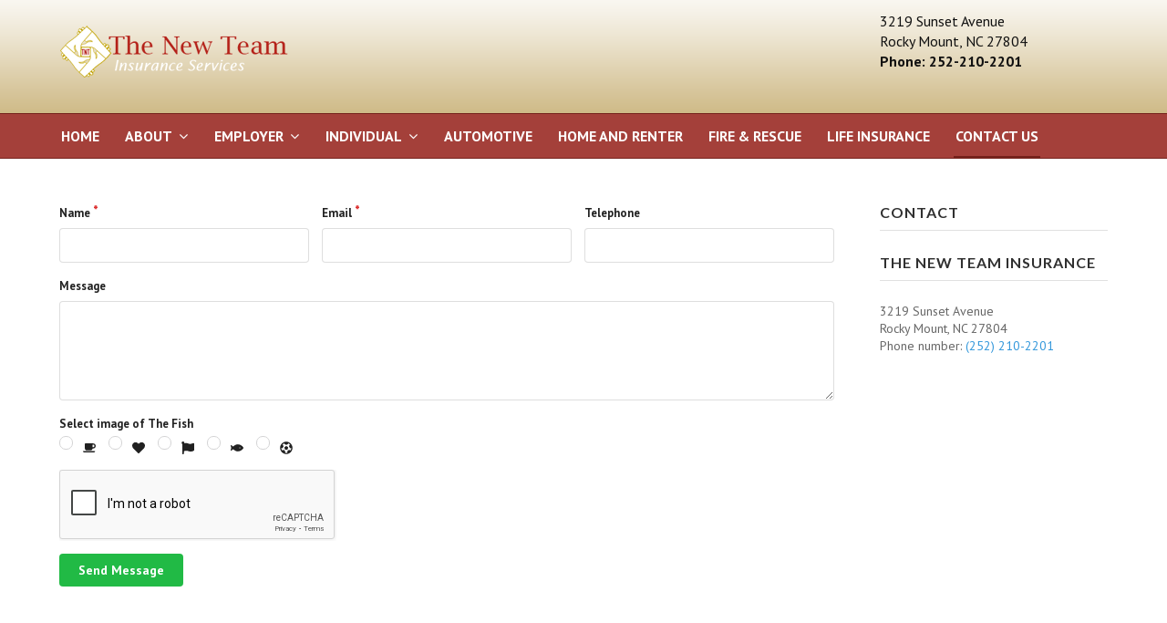

--- FILE ---
content_type: text/html; charset=utf-8
request_url: https://newteaminsurance.com/contact-new-team-insurance-services.html
body_size: 256047
content:

<!DOCTYPE html>
<html prefix="og: http://ogp.me/ns#" xmlns="http://www.w3.org/1999/xhtml" xml:lang="en-gb" lang="en-gb" dir="ltr">

<head>

	<!-- Custom code -->
		<!-- // Custom code -->

	<!-- META FOR IOS & HANDHELD -->
	<meta name="viewport" content="width=device-width, initial-scale=1.0, maximum-scale=1.0, user-scalable=no"/>
	<style type="text/stylesheet">
		@-webkit-viewport   { width: device-width; }
		@-moz-viewport      { width: device-width; }
		@-ms-viewport       { width: device-width; }
		@-o-viewport        { width: device-width; }
		@viewport           { width: device-width; }
	</style>

	<script type="text/javascript">
		//<![CDATA[
		if (navigator.userAgent.match(/IEMobile\/10\.0/)) {
			var msViewportStyle = document.createElement("style");
			msViewportStyle.appendChild(
				document.createTextNode("@-ms-viewport{width:auto!important}")
			);
			document.getElementsByTagName("head")[0].appendChild(msViewportStyle);
		}
		//]]>
	</script>

	<meta name="HandheldFriendly" content="true"/>
	<meta name="apple-mobile-web-app-capable" content="YES"/>
	<!-- //META FOR IOS & HANDHELD -->

	<meta name="viewport" content="width=device-width, initial-scale=1.0" />

	<base href="https://newteaminsurance.com/contact-new-team-insurance-services.html" />
	<meta http-equiv="content-type" content="text/html; charset=utf-8" />
	<meta name="generator" content="Joomla! - Open Source Content Management" />
	<title>Contact Us</title>
	<link href="/templates/ja_simpli/favicon.ico" rel="shortcut icon" type="image/vnd.microsoft.icon" />
	<link href="https://cdn.jsdelivr.net/npm/simple-line-icons@2.4.1/css/simple-line-icons.css" rel="stylesheet" type="text/css" />
	<link href="/components/com_k2/css/k2.css?v=2.10.3&b=20200429" rel="stylesheet" type="text/css" />
	<link href="/templates/system/css/system.css" rel="stylesheet" type="text/css" />
	<link href="/templates/ja_simpli/css/template.css" rel="stylesheet" type="text/css" />
	<script src="/media/jui/js/jquery.min.js?33a2154c8bc0cfcf9a79c6d4df2997c6" type="text/javascript"></script>
	<script src="/media/jui/js/jquery-noconflict.js?33a2154c8bc0cfcf9a79c6d4df2997c6" type="text/javascript"></script>
	<script src="/media/jui/js/jquery-migrate.min.js?33a2154c8bc0cfcf9a79c6d4df2997c6" type="text/javascript"></script>
	<script src="/media/k2/assets/js/k2.frontend.js?v=2.10.3&b=20200429&sitepath=/" type="text/javascript"></script>
	<script src="/media/jui/js/bootstrap.min.js?33a2154c8bc0cfcf9a79c6d4df2997c6" type="text/javascript"></script>
	<script src="/templates/ja_simpli/js/template.js" type="text/javascript"></script>


	<!--[if lt IE 9]>
		<script src="/media/jui/js/html5.js"></script>
	<![endif]-->

	
	<!-- Custom color style -->
	<link href="https://fonts.googleapis.com/css?family=PT Sans:400,400italic,700,700italic" rel="stylesheet" type="text/css" >
<link href="https://fonts.googleapis.com/css?family=PT+Serif:400,700" rel="stylesheet" type="text/css" >
<link href="https://fonts.googleapis.com/css?family=Lato:300,400,700" rel="stylesheet" type="text/css" >
<link href="https://fonts.googleapis.com/css?family=Roboto:300,400,500" rel="stylesheet" type="text/css" >
<link href="https://fonts.googleapis.com/css?family=Open+Sans:300,400,500" rel="stylesheet" type="text/css" >
<link id="custom-style-css" href="/media/ja_simpli/css/custom-styles/20.css" rel="stylesheet" type="text/css" >
	<!-- Custom code -->
		<!-- // Custom code -->


<style>
.G3-body *,.G3-body :after,.G3-body :before{-webkit-box-sizing:inherit;box-sizing:border-box}.G3-body html{-webkit-box-sizing:border-box;box-sizing:border-box}.G3-body input[type=email],.G3-body input[type=password],.G3-body input[type=search],.G3-body input[type=text]{-webkit-appearance:none;-moz-appearance:none}.G3-body html{line-height:1.15;-webkit-text-size-adjust:100%}.G3-body body{margin:0}.G3-body main{display:block}.G3-body h1{font-size:2em;margin:.67em 0}.G3-body hr{-webkit-box-sizing:content-box;box-sizing:content-box;height:0;overflow:visible}.G3-body pre{font-family:monospace,monospace;font-size:1em}/*.G3-body a{background-color:transparent}*/.G3-body abbr[title]{border-bottom:none;text-decoration:underline;-webkit-text-decoration:underline dotted;text-decoration:underline dotted}.G3-body b,.G3-body strong{font-weight:bolder}.G3-body code,.G3-body kbd,.G3-body samp{font-family:monospace,monospace;font-size:1em}.G3-body small{font-size:80%}.G3-body sub,.G3-body sup{font-size:75%;line-height:0;position:relative;vertical-align:baseline}.G3-body sub{bottom:-.25em}.G3-body sup{top:-.5em}.G3-body img{border-style:none}.G3-body button,.G3-body input,.G3-body optgroup,.G3-body select,.G3-body textarea{font-family:inherit;font-size:100%;line-height:1.15;margin:0}.G3-body button,.G3-body input{overflow:visible}.G3-body button,.G3-body select{text-transform:none}.G3-body [type=button],.G3-body [type=reset],.G3-body [type=submit],.G3-body button{-webkit-appearance:button}.G3-body [type=button]::-moz-focus-inner,.G3-body [type=reset]::-moz-focus-inner,.G3-body [type=submit]::-moz-focus-inner,.G3-body button::-moz-focus-inner{border-style:none;padding:0}.G3-body [type=button]:-moz-focusring,.G3-body [type=reset]:-moz-focusring,.G3-body [type=submit]:-moz-focusring,.G3-body button:-moz-focusring{outline:1px dotted ButtonText}.G3-body fieldset{padding:.35em .75em .625em}.G3-body legend{-webkit-box-sizing:border-box;box-sizing:border-box;color:inherit;display:table;max-width:100%;padding:0;white-space:normal}.G3-body progress{vertical-align:baseline}.G3-body textarea{overflow:auto}.G3-body [type=checkbox],.G3-body [type=radio]{-webkit-box-sizing:border-box;box-sizing:border-box;padding:0}.G3-body [type=number]::-webkit-inner-spin-button,.G3-body [type=number]::-webkit-outer-spin-button{height:auto}.G3-body [type=search]{-webkit-appearance:textfield;outline-offset:-2px}.G3-body [type=search]::-webkit-search-decoration{-webkit-appearance:none}.G3-body ::-webkit-file-upload-button{-webkit-appearance:button;font:inherit}.G3-body details{display:block}.G3-body summary{display:list-item}.G3-body template{display:none}.G3-body [hidden]{display:none}
/*!
 * # Fomantic-UI - Transition
 * http://github.com/fomantic/Fomantic-UI/
 *
 *
 * Released under the MIT license
 * http://opensource.org/licenses/MIT
 *
 */.transition{-webkit-animation-iteration-count:1;animation-iteration-count:1;-webkit-animation-duration:.3s;animation-duration:.3s;-webkit-animation-timing-function:ease;animation-timing-function:ease;-webkit-animation-fill-mode:both;animation-fill-mode:both}.animating.transition{-webkit-backface-visibility:hidden;backface-visibility:hidden;visibility:visible!important}.loading.transition{position:absolute;top:-99999px;left:-99999px}.hidden.transition{display:none;visibility:hidden}.visible.transition{display:block!important;visibility:visible!important}.disabled.transition{-webkit-animation-play-state:paused;animation-play-state:paused}.looping.transition{-webkit-animation-iteration-count:infinite;animation-iteration-count:infinite}.transition.browse{-webkit-animation-duration:.5s;animation-duration:.5s}.transition.browse.in{-webkit-animation-name:browseIn;animation-name:browseIn}.transition.browse.left.out,.transition.browse.out{-webkit-animation-name:browseOutLeft;animation-name:browseOutLeft}.transition.browse.right.out{-webkit-animation-name:browseOutRight;animation-name:browseOutRight}@-webkit-keyframes browseIn{0%{-webkit-transform:scale(.8) translateZ(0);transform:scale(.8) translateZ(0);z-index:-1}10%{-webkit-transform:scale(.8) translateZ(0);transform:scale(.8) translateZ(0);z-index:-1;opacity:.7}80%{-webkit-transform:scale(1.05) translateZ(0);transform:scale(1.05) translateZ(0);opacity:1;z-index:999}100%{-webkit-transform:scale(1) translateZ(0);transform:scale(1) translateZ(0);z-index:999}}@keyframes browseIn{0%{-webkit-transform:scale(.8) translateZ(0);transform:scale(.8) translateZ(0);z-index:-1}10%{-webkit-transform:scale(.8) translateZ(0);transform:scale(.8) translateZ(0);z-index:-1;opacity:.7}80%{-webkit-transform:scale(1.05) translateZ(0);transform:scale(1.05) translateZ(0);opacity:1;z-index:999}100%{-webkit-transform:scale(1) translateZ(0);transform:scale(1) translateZ(0);z-index:999}}@-webkit-keyframes browseOutLeft{0%{z-index:999;-webkit-transform:translateX(0) rotateY(0) rotateX(0);transform:translateX(0) rotateY(0) rotateX(0)}50%{z-index:-1;-webkit-transform:translateX(-105%) rotateY(35deg) rotateX(10deg) translateZ(-10px);transform:translateX(-105%) rotateY(35deg) rotateX(10deg) translateZ(-10px)}80%{opacity:1}100%{z-index:-1;-webkit-transform:translateX(0) rotateY(0) rotateX(0) translateZ(-10px);transform:translateX(0) rotateY(0) rotateX(0) translateZ(-10px);opacity:0}}@keyframes browseOutLeft{0%{z-index:999;-webkit-transform:translateX(0) rotateY(0) rotateX(0);transform:translateX(0) rotateY(0) rotateX(0)}50%{z-index:-1;-webkit-transform:translateX(-105%) rotateY(35deg) rotateX(10deg) translateZ(-10px);transform:translateX(-105%) rotateY(35deg) rotateX(10deg) translateZ(-10px)}80%{opacity:1}100%{z-index:-1;-webkit-transform:translateX(0) rotateY(0) rotateX(0) translateZ(-10px);transform:translateX(0) rotateY(0) rotateX(0) translateZ(-10px);opacity:0}}@-webkit-keyframes browseOutRight{0%{z-index:999;-webkit-transform:translateX(0) rotateY(0) rotateX(0);transform:translateX(0) rotateY(0) rotateX(0)}50%{z-index:1;-webkit-transform:translateX(105%) rotateY(35deg) rotateX(10deg) translateZ(-10px);transform:translateX(105%) rotateY(35deg) rotateX(10deg) translateZ(-10px)}80%{opacity:1}100%{z-index:1;-webkit-transform:translateX(0) rotateY(0) rotateX(0) translateZ(-10px);transform:translateX(0) rotateY(0) rotateX(0) translateZ(-10px);opacity:0}}@keyframes browseOutRight{0%{z-index:999;-webkit-transform:translateX(0) rotateY(0) rotateX(0);transform:translateX(0) rotateY(0) rotateX(0)}50%{z-index:1;-webkit-transform:translateX(105%) rotateY(35deg) rotateX(10deg) translateZ(-10px);transform:translateX(105%) rotateY(35deg) rotateX(10deg) translateZ(-10px)}80%{opacity:1}100%{z-index:1;-webkit-transform:translateX(0) rotateY(0) rotateX(0) translateZ(-10px);transform:translateX(0) rotateY(0) rotateX(0) translateZ(-10px);opacity:0}}.drop.transition{-webkit-transform-origin:top center;transform-origin:top center;-webkit-animation-duration:.4s;animation-duration:.4s;-webkit-animation-timing-function:cubic-bezier(.34,1.61,.7,1);animation-timing-function:cubic-bezier(.34,1.61,.7,1)}.drop.transition.in{-webkit-animation-name:dropIn;animation-name:dropIn}.drop.transition.out{-webkit-animation-name:dropOut;animation-name:dropOut}@-webkit-keyframes dropIn{0%{opacity:0;-webkit-transform:scale(0);transform:scale(0)}100%{opacity:1;-webkit-transform:scale(1);transform:scale(1)}}@keyframes dropIn{0%{opacity:0;-webkit-transform:scale(0);transform:scale(0)}100%{opacity:1;-webkit-transform:scale(1);transform:scale(1)}}@-webkit-keyframes dropOut{0%{opacity:1;-webkit-transform:scale(1);transform:scale(1)}100%{opacity:0;-webkit-transform:scale(0);transform:scale(0)}}@keyframes dropOut{0%{opacity:1;-webkit-transform:scale(1);transform:scale(1)}100%{opacity:0;-webkit-transform:scale(0);transform:scale(0)}}.transition.fade.in{-webkit-animation-name:fadeIn;animation-name:fadeIn}.transition[class*="fade up"].in{-webkit-animation-name:fadeInUp;animation-name:fadeInUp}.transition[class*="fade down"].in{-webkit-animation-name:fadeInDown;animation-name:fadeInDown}.transition[class*="fade left"].in{-webkit-animation-name:fadeInLeft;animation-name:fadeInLeft}.transition[class*="fade right"].in{-webkit-animation-name:fadeInRight;animation-name:fadeInRight}.transition.fade.out{-webkit-animation-name:fadeOut;animation-name:fadeOut}.transition[class*="fade up"].out{-webkit-animation-name:fadeOutUp;animation-name:fadeOutUp}.transition[class*="fade down"].out{-webkit-animation-name:fadeOutDown;animation-name:fadeOutDown}.transition[class*="fade left"].out{-webkit-animation-name:fadeOutLeft;animation-name:fadeOutLeft}.transition[class*="fade right"].out{-webkit-animation-name:fadeOutRight;animation-name:fadeOutRight}@-webkit-keyframes fadeIn{0%{opacity:0}100%{opacity:1}}@keyframes fadeIn{0%{opacity:0}100%{opacity:1}}@-webkit-keyframes fadeInUp{0%{opacity:0;-webkit-transform:translateY(10%);transform:translateY(10%)}100%{opacity:1;-webkit-transform:translateY(0);transform:translateY(0)}}@keyframes fadeInUp{0%{opacity:0;-webkit-transform:translateY(10%);transform:translateY(10%)}100%{opacity:1;-webkit-transform:translateY(0);transform:translateY(0)}}@-webkit-keyframes fadeInDown{0%{opacity:0;-webkit-transform:translateY(-10%);transform:translateY(-10%)}100%{opacity:1;-webkit-transform:translateY(0);transform:translateY(0)}}@keyframes fadeInDown{0%{opacity:0;-webkit-transform:translateY(-10%);transform:translateY(-10%)}100%{opacity:1;-webkit-transform:translateY(0);transform:translateY(0)}}@-webkit-keyframes fadeInLeft{0%{opacity:0;-webkit-transform:translateX(10%);transform:translateX(10%)}100%{opacity:1;-webkit-transform:translateX(0);transform:translateX(0)}}@keyframes fadeInLeft{0%{opacity:0;-webkit-transform:translateX(10%);transform:translateX(10%)}100%{opacity:1;-webkit-transform:translateX(0);transform:translateX(0)}}@-webkit-keyframes fadeInRight{0%{opacity:0;-webkit-transform:translateX(-10%);transform:translateX(-10%)}100%{opacity:1;-webkit-transform:translateX(0);transform:translateX(0)}}@keyframes fadeInRight{0%{opacity:0;-webkit-transform:translateX(-10%);transform:translateX(-10%)}100%{opacity:1;-webkit-transform:translateX(0);transform:translateX(0)}}@-webkit-keyframes fadeOut{0%{opacity:1}100%{opacity:0}}@keyframes fadeOut{0%{opacity:1}100%{opacity:0}}@-webkit-keyframes fadeOutUp{0%{opacity:1;-webkit-transform:translateY(0);transform:translateY(0)}100%{opacity:0;-webkit-transform:translateY(5%);transform:translateY(5%)}}@keyframes fadeOutUp{0%{opacity:1;-webkit-transform:translateY(0);transform:translateY(0)}100%{opacity:0;-webkit-transform:translateY(5%);transform:translateY(5%)}}@-webkit-keyframes fadeOutDown{0%{opacity:1;-webkit-transform:translateY(0);transform:translateY(0)}100%{opacity:0;-webkit-transform:translateY(-5%);transform:translateY(-5%)}}@keyframes fadeOutDown{0%{opacity:1;-webkit-transform:translateY(0);transform:translateY(0)}100%{opacity:0;-webkit-transform:translateY(-5%);transform:translateY(-5%)}}@-webkit-keyframes fadeOutLeft{0%{opacity:1;-webkit-transform:translateX(0);transform:translateX(0)}100%{opacity:0;-webkit-transform:translateX(5%);transform:translateX(5%)}}@keyframes fadeOutLeft{0%{opacity:1;-webkit-transform:translateX(0);transform:translateX(0)}100%{opacity:0;-webkit-transform:translateX(5%);transform:translateX(5%)}}@-webkit-keyframes fadeOutRight{0%{opacity:1;-webkit-transform:translateX(0);transform:translateX(0)}100%{opacity:0;-webkit-transform:translateX(-5%);transform:translateX(-5%)}}@keyframes fadeOutRight{0%{opacity:1;-webkit-transform:translateX(0);transform:translateX(0)}100%{opacity:0;-webkit-transform:translateX(-5%);transform:translateX(-5%)}}.flip.transition.in,.flip.transition.out{-webkit-animation-duration:.6s;animation-duration:.6s}.horizontal.flip.transition.in{-webkit-animation-name:horizontalFlipIn;animation-name:horizontalFlipIn}.horizontal.flip.transition.out{-webkit-animation-name:horizontalFlipOut;animation-name:horizontalFlipOut}.vertical.flip.transition.in{-webkit-animation-name:verticalFlipIn;animation-name:verticalFlipIn}.vertical.flip.transition.out{-webkit-animation-name:verticalFlipOut;animation-name:verticalFlipOut}@-webkit-keyframes horizontalFlipIn{0%{-webkit-transform:perspective(2000px) rotateY(-90deg);transform:perspective(2000px) rotateY(-90deg);opacity:0}100%{-webkit-transform:perspective(2000px) rotateY(0);transform:perspective(2000px) rotateY(0);opacity:1}}@keyframes horizontalFlipIn{0%{-webkit-transform:perspective(2000px) rotateY(-90deg);transform:perspective(2000px) rotateY(-90deg);opacity:0}100%{-webkit-transform:perspective(2000px) rotateY(0);transform:perspective(2000px) rotateY(0);opacity:1}}@-webkit-keyframes verticalFlipIn{0%{-webkit-transform:perspective(2000px) rotateX(-90deg);transform:perspective(2000px) rotateX(-90deg);opacity:0}100%{-webkit-transform:perspective(2000px) rotateX(0);transform:perspective(2000px) rotateX(0);opacity:1}}@keyframes verticalFlipIn{0%{-webkit-transform:perspective(2000px) rotateX(-90deg);transform:perspective(2000px) rotateX(-90deg);opacity:0}100%{-webkit-transform:perspective(2000px) rotateX(0);transform:perspective(2000px) rotateX(0);opacity:1}}@-webkit-keyframes horizontalFlipOut{0%{-webkit-transform:perspective(2000px) rotateY(0);transform:perspective(2000px) rotateY(0);opacity:1}100%{-webkit-transform:perspective(2000px) rotateY(90deg);transform:perspective(2000px) rotateY(90deg);opacity:0}}@keyframes horizontalFlipOut{0%{-webkit-transform:perspective(2000px) rotateY(0);transform:perspective(2000px) rotateY(0);opacity:1}100%{-webkit-transform:perspective(2000px) rotateY(90deg);transform:perspective(2000px) rotateY(90deg);opacity:0}}@-webkit-keyframes verticalFlipOut{0%{-webkit-transform:perspective(2000px) rotateX(0);transform:perspective(2000px) rotateX(0);opacity:1}100%{-webkit-transform:perspective(2000px) rotateX(-90deg);transform:perspective(2000px) rotateX(-90deg);opacity:0}}@keyframes verticalFlipOut{0%{-webkit-transform:perspective(2000px) rotateX(0);transform:perspective(2000px) rotateX(0);opacity:1}100%{-webkit-transform:perspective(2000px) rotateX(-90deg);transform:perspective(2000px) rotateX(-90deg);opacity:0}}.scale.transition.in{-webkit-animation-name:scaleIn;animation-name:scaleIn}.scale.transition.out{-webkit-animation-name:scaleOut;animation-name:scaleOut}@-webkit-keyframes scaleIn{0%{opacity:0;-webkit-transform:scale(.8);transform:scale(.8)}100%{opacity:1;-webkit-transform:scale(1);transform:scale(1)}}@keyframes scaleIn{0%{opacity:0;-webkit-transform:scale(.8);transform:scale(.8)}100%{opacity:1;-webkit-transform:scale(1);transform:scale(1)}}@-webkit-keyframes scaleOut{0%{opacity:1;-webkit-transform:scale(1);transform:scale(1)}100%{opacity:0;-webkit-transform:scale(.9);transform:scale(.9)}}@keyframes scaleOut{0%{opacity:1;-webkit-transform:scale(1);transform:scale(1)}100%{opacity:0;-webkit-transform:scale(.9);transform:scale(.9)}}.transition.fly{-webkit-animation-duration:.6s;animation-duration:.6s;-webkit-transition-timing-function:cubic-bezier(.215,.61,.355,1);transition-timing-function:cubic-bezier(.215,.61,.355,1)}.transition.fly.in{-webkit-animation-name:flyIn;animation-name:flyIn}.transition[class*="fly up"].in{-webkit-animation-name:flyInUp;animation-name:flyInUp}.transition[class*="fly down"].in{-webkit-animation-name:flyInDown;animation-name:flyInDown}.transition[class*="fly left"].in{-webkit-animation-name:flyInLeft;animation-name:flyInLeft}.transition[class*="fly right"].in{-webkit-animation-name:flyInRight;animation-name:flyInRight}.transition.fly.out{-webkit-animation-name:flyOut;animation-name:flyOut}.transition[class*="fly up"].out{-webkit-animation-name:flyOutUp;animation-name:flyOutUp}.transition[class*="fly down"].out{-webkit-animation-name:flyOutDown;animation-name:flyOutDown}.transition[class*="fly left"].out{-webkit-animation-name:flyOutLeft;animation-name:flyOutLeft}.transition[class*="fly right"].out{-webkit-animation-name:flyOutRight;animation-name:flyOutRight}@-webkit-keyframes flyIn{0%{opacity:0;-webkit-transform:scale3d(.3,.3,.3);transform:scale3d(.3,.3,.3)}20%{-webkit-transform:scale3d(1.1,1.1,1.1);transform:scale3d(1.1,1.1,1.1)}40%{-webkit-transform:scale3d(.9,.9,.9);transform:scale3d(.9,.9,.9)}60%{opacity:1;-webkit-transform:scale3d(1.03,1.03,1.03);transform:scale3d(1.03,1.03,1.03)}80%{-webkit-transform:scale3d(.97,.97,.97);transform:scale3d(.97,.97,.97)}100%{opacity:1;-webkit-transform:scale3d(1,1,1);transform:scale3d(1,1,1)}}@keyframes flyIn{0%{opacity:0;-webkit-transform:scale3d(.3,.3,.3);transform:scale3d(.3,.3,.3)}20%{-webkit-transform:scale3d(1.1,1.1,1.1);transform:scale3d(1.1,1.1,1.1)}40%{-webkit-transform:scale3d(.9,.9,.9);transform:scale3d(.9,.9,.9)}60%{opacity:1;-webkit-transform:scale3d(1.03,1.03,1.03);transform:scale3d(1.03,1.03,1.03)}80%{-webkit-transform:scale3d(.97,.97,.97);transform:scale3d(.97,.97,.97)}100%{opacity:1;-webkit-transform:scale3d(1,1,1);transform:scale3d(1,1,1)}}@-webkit-keyframes flyInUp{0%{opacity:0;-webkit-transform:translate3d(0,1500px,0);transform:translate3d(0,1500px,0)}60%{opacity:1;-webkit-transform:translate3d(0,-20px,0);transform:translate3d(0,-20px,0)}75%{-webkit-transform:translate3d(0,10px,0);transform:translate3d(0,10px,0)}90%{-webkit-transform:translate3d(0,-5px,0);transform:translate3d(0,-5px,0)}100%{-webkit-transform:translate3d(0,0,0);transform:translate3d(0,0,0)}}@keyframes flyInUp{0%{opacity:0;-webkit-transform:translate3d(0,1500px,0);transform:translate3d(0,1500px,0)}60%{opacity:1;-webkit-transform:translate3d(0,-20px,0);transform:translate3d(0,-20px,0)}75%{-webkit-transform:translate3d(0,10px,0);transform:translate3d(0,10px,0)}90%{-webkit-transform:translate3d(0,-5px,0);transform:translate3d(0,-5px,0)}100%{-webkit-transform:translate3d(0,0,0);transform:translate3d(0,0,0)}}@-webkit-keyframes flyInDown{0%{opacity:0;-webkit-transform:translate3d(0,-1500px,0);transform:translate3d(0,-1500px,0)}60%{opacity:1;-webkit-transform:translate3d(0,25px,0);transform:translate3d(0,25px,0)}75%{-webkit-transform:translate3d(0,-10px,0);transform:translate3d(0,-10px,0)}90%{-webkit-transform:translate3d(0,5px,0);transform:translate3d(0,5px,0)}100%{-webkit-transform:none;transform:none}}@keyframes flyInDown{0%{opacity:0;-webkit-transform:translate3d(0,-1500px,0);transform:translate3d(0,-1500px,0)}60%{opacity:1;-webkit-transform:translate3d(0,25px,0);transform:translate3d(0,25px,0)}75%{-webkit-transform:translate3d(0,-10px,0);transform:translate3d(0,-10px,0)}90%{-webkit-transform:translate3d(0,5px,0);transform:translate3d(0,5px,0)}100%{-webkit-transform:none;transform:none}}@-webkit-keyframes flyInLeft{0%{opacity:0;-webkit-transform:translate3d(1500px,0,0);transform:translate3d(1500px,0,0)}60%{opacity:1;-webkit-transform:translate3d(-25px,0,0);transform:translate3d(-25px,0,0)}75%{-webkit-transform:translate3d(10px,0,0);transform:translate3d(10px,0,0)}90%{-webkit-transform:translate3d(-5px,0,0);transform:translate3d(-5px,0,0)}100%{-webkit-transform:none;transform:none}}@keyframes flyInLeft{0%{opacity:0;-webkit-transform:translate3d(1500px,0,0);transform:translate3d(1500px,0,0)}60%{opacity:1;-webkit-transform:translate3d(-25px,0,0);transform:translate3d(-25px,0,0)}75%{-webkit-transform:translate3d(10px,0,0);transform:translate3d(10px,0,0)}90%{-webkit-transform:translate3d(-5px,0,0);transform:translate3d(-5px,0,0)}100%{-webkit-transform:none;transform:none}}@-webkit-keyframes flyInRight{0%{opacity:0;-webkit-transform:translate3d(-1500px,0,0);transform:translate3d(-1500px,0,0)}60%{opacity:1;-webkit-transform:translate3d(25px,0,0);transform:translate3d(25px,0,0)}75%{-webkit-transform:translate3d(-10px,0,0);transform:translate3d(-10px,0,0)}90%{-webkit-transform:translate3d(5px,0,0);transform:translate3d(5px,0,0)}100%{-webkit-transform:none;transform:none}}@keyframes flyInRight{0%{opacity:0;-webkit-transform:translate3d(-1500px,0,0);transform:translate3d(-1500px,0,0)}60%{opacity:1;-webkit-transform:translate3d(25px,0,0);transform:translate3d(25px,0,0)}75%{-webkit-transform:translate3d(-10px,0,0);transform:translate3d(-10px,0,0)}90%{-webkit-transform:translate3d(5px,0,0);transform:translate3d(5px,0,0)}100%{-webkit-transform:none;transform:none}}@-webkit-keyframes flyOut{20%{-webkit-transform:scale3d(.9,.9,.9);transform:scale3d(.9,.9,.9)}50%,55%{opacity:1;-webkit-transform:scale3d(1.1,1.1,1.1);transform:scale3d(1.1,1.1,1.1)}100%{opacity:0;-webkit-transform:scale3d(.3,.3,.3);transform:scale3d(.3,.3,.3)}}@keyframes flyOut{20%{-webkit-transform:scale3d(.9,.9,.9);transform:scale3d(.9,.9,.9)}50%,55%{opacity:1;-webkit-transform:scale3d(1.1,1.1,1.1);transform:scale3d(1.1,1.1,1.1)}100%{opacity:0;-webkit-transform:scale3d(.3,.3,.3);transform:scale3d(.3,.3,.3)}}@-webkit-keyframes flyOutUp{20%{-webkit-transform:translate3d(0,10px,0);transform:translate3d(0,10px,0)}40%,45%{opacity:1;-webkit-transform:translate3d(0,-20px,0);transform:translate3d(0,-20px,0)}100%{opacity:0;-webkit-transform:translate3d(0,2000px,0);transform:translate3d(0,2000px,0)}}@keyframes flyOutUp{20%{-webkit-transform:translate3d(0,10px,0);transform:translate3d(0,10px,0)}40%,45%{opacity:1;-webkit-transform:translate3d(0,-20px,0);transform:translate3d(0,-20px,0)}100%{opacity:0;-webkit-transform:translate3d(0,2000px,0);transform:translate3d(0,2000px,0)}}@-webkit-keyframes flyOutDown{20%{-webkit-transform:translate3d(0,-10px,0);transform:translate3d(0,-10px,0)}40%,45%{opacity:1;-webkit-transform:translate3d(0,20px,0);transform:translate3d(0,20px,0)}100%{opacity:0;-webkit-transform:translate3d(0,-2000px,0);transform:translate3d(0,-2000px,0)}}@keyframes flyOutDown{20%{-webkit-transform:translate3d(0,-10px,0);transform:translate3d(0,-10px,0)}40%,45%{opacity:1;-webkit-transform:translate3d(0,20px,0);transform:translate3d(0,20px,0)}100%{opacity:0;-webkit-transform:translate3d(0,-2000px,0);transform:translate3d(0,-2000px,0)}}@-webkit-keyframes flyOutRight{20%{opacity:1;-webkit-transform:translate3d(20px,0,0);transform:translate3d(20px,0,0)}100%{opacity:0;-webkit-transform:translate3d(-2000px,0,0);transform:translate3d(-2000px,0,0)}}@keyframes flyOutRight{20%{opacity:1;-webkit-transform:translate3d(20px,0,0);transform:translate3d(20px,0,0)}100%{opacity:0;-webkit-transform:translate3d(-2000px,0,0);transform:translate3d(-2000px,0,0)}}@-webkit-keyframes flyOutLeft{20%{opacity:1;-webkit-transform:translate3d(-20px,0,0);transform:translate3d(-20px,0,0)}100%{opacity:0;-webkit-transform:translate3d(2000px,0,0);transform:translate3d(2000px,0,0)}}@keyframes flyOutLeft{20%{opacity:1;-webkit-transform:translate3d(-20px,0,0);transform:translate3d(-20px,0,0)}100%{opacity:0;-webkit-transform:translate3d(2000px,0,0);transform:translate3d(2000px,0,0)}}.transition.slide.in,.transition[class*="slide down"].in{-webkit-animation-name:slideInY;animation-name:slideInY;-webkit-transform-origin:top center;transform-origin:top center}.transition[class*="slide up"].in{-webkit-animation-name:slideInY;animation-name:slideInY;-webkit-transform-origin:bottom center;transform-origin:bottom center}.transition[class*="slide left"].in{-webkit-animation-name:slideInX;animation-name:slideInX;-webkit-transform-origin:right center;transform-origin:right center}.transition[class*="slide right"].in{-webkit-animation-name:slideInX;animation-name:slideInX;-webkit-transform-origin:left center;transform-origin:left center}.transition.slide.out,.transition[class*="slide down"].out{-webkit-animation-name:slideOutY;animation-name:slideOutY;-webkit-transform-origin:top center;transform-origin:top center}.transition[class*="slide up"].out{-webkit-animation-name:slideOutY;animation-name:slideOutY;-webkit-transform-origin:bottom center;transform-origin:bottom center}.transition[class*="slide left"].out{-webkit-animation-name:slideOutX;animation-name:slideOutX;-webkit-transform-origin:right center;transform-origin:right center}.transition[class*="slide right"].out{-webkit-animation-name:slideOutX;animation-name:slideOutX;-webkit-transform-origin:left center;transform-origin:left center}@-webkit-keyframes slideInY{0%{opacity:0;-webkit-transform:scaleY(0);transform:scaleY(0)}100%{opacity:1;-webkit-transform:scaleY(1);transform:scaleY(1)}}@keyframes slideInY{0%{opacity:0;-webkit-transform:scaleY(0);transform:scaleY(0)}100%{opacity:1;-webkit-transform:scaleY(1);transform:scaleY(1)}}@-webkit-keyframes slideInX{0%{opacity:0;-webkit-transform:scaleX(0);transform:scaleX(0)}100%{opacity:1;-webkit-transform:scaleX(1);transform:scaleX(1)}}@keyframes slideInX{0%{opacity:0;-webkit-transform:scaleX(0);transform:scaleX(0)}100%{opacity:1;-webkit-transform:scaleX(1);transform:scaleX(1)}}@-webkit-keyframes slideOutY{0%{opacity:1;-webkit-transform:scaleY(1);transform:scaleY(1)}100%{opacity:0;-webkit-transform:scaleY(0);transform:scaleY(0)}}@keyframes slideOutY{0%{opacity:1;-webkit-transform:scaleY(1);transform:scaleY(1)}100%{opacity:0;-webkit-transform:scaleY(0);transform:scaleY(0)}}@-webkit-keyframes slideOutX{0%{opacity:1;-webkit-transform:scaleX(1);transform:scaleX(1)}100%{opacity:0;-webkit-transform:scaleX(0);transform:scaleX(0)}}@keyframes slideOutX{0%{opacity:1;-webkit-transform:scaleX(1);transform:scaleX(1)}100%{opacity:0;-webkit-transform:scaleX(0);transform:scaleX(0)}}.transition.swing{-webkit-animation-duration:.8s;animation-duration:.8s}.transition[class*="swing down"].in{-webkit-animation-name:swingInX;animation-name:swingInX;-webkit-transform-origin:top center;transform-origin:top center}.transition[class*="swing up"].in{-webkit-animation-name:swingInX;animation-name:swingInX;-webkit-transform-origin:bottom center;transform-origin:bottom center}.transition[class*="swing left"].in{-webkit-animation-name:swingInY;animation-name:swingInY;-webkit-transform-origin:right center;transform-origin:right center}.transition[class*="swing right"].in{-webkit-animation-name:swingInY;animation-name:swingInY;-webkit-transform-origin:left center;transform-origin:left center}.transition.swing.out,.transition[class*="swing down"].out{-webkit-animation-name:swingOutX;animation-name:swingOutX;-webkit-transform-origin:top center;transform-origin:top center}.transition[class*="swing up"].out{-webkit-animation-name:swingOutX;animation-name:swingOutX;-webkit-transform-origin:bottom center;transform-origin:bottom center}.transition[class*="swing left"].out{-webkit-animation-name:swingOutY;animation-name:swingOutY;-webkit-transform-origin:right center;transform-origin:right center}.transition[class*="swing right"].out{-webkit-animation-name:swingOutY;animation-name:swingOutY;-webkit-transform-origin:left center;transform-origin:left center}@-webkit-keyframes swingInX{0%{-webkit-transform:perspective(1000px) rotateX(90deg);transform:perspective(1000px) rotateX(90deg);opacity:0}40%{-webkit-transform:perspective(1000px) rotateX(-30deg);transform:perspective(1000px) rotateX(-30deg);opacity:1}60%{-webkit-transform:perspective(1000px) rotateX(15deg);transform:perspective(1000px) rotateX(15deg)}80%{-webkit-transform:perspective(1000px) rotateX(-7.5deg);transform:perspective(1000px) rotateX(-7.5deg)}100%{-webkit-transform:perspective(1000px) rotateX(0);transform:perspective(1000px) rotateX(0)}}@keyframes swingInX{0%{-webkit-transform:perspective(1000px) rotateX(90deg);transform:perspective(1000px) rotateX(90deg);opacity:0}40%{-webkit-transform:perspective(1000px) rotateX(-30deg);transform:perspective(1000px) rotateX(-30deg);opacity:1}60%{-webkit-transform:perspective(1000px) rotateX(15deg);transform:perspective(1000px) rotateX(15deg)}80%{-webkit-transform:perspective(1000px) rotateX(-7.5deg);transform:perspective(1000px) rotateX(-7.5deg)}100%{-webkit-transform:perspective(1000px) rotateX(0);transform:perspective(1000px) rotateX(0)}}@-webkit-keyframes swingInY{0%{-webkit-transform:perspective(1000px) rotateY(-90deg);transform:perspective(1000px) rotateY(-90deg);opacity:0}40%{-webkit-transform:perspective(1000px) rotateY(30deg);transform:perspective(1000px) rotateY(30deg);opacity:1}60%{-webkit-transform:perspective(1000px) rotateY(-17.5deg);transform:perspective(1000px) rotateY(-17.5deg)}80%{-webkit-transform:perspective(1000px) rotateY(7.5deg);transform:perspective(1000px) rotateY(7.5deg)}100%{-webkit-transform:perspective(1000px) rotateY(0);transform:perspective(1000px) rotateY(0)}}@keyframes swingInY{0%{-webkit-transform:perspective(1000px) rotateY(-90deg);transform:perspective(1000px) rotateY(-90deg);opacity:0}40%{-webkit-transform:perspective(1000px) rotateY(30deg);transform:perspective(1000px) rotateY(30deg);opacity:1}60%{-webkit-transform:perspective(1000px) rotateY(-17.5deg);transform:perspective(1000px) rotateY(-17.5deg)}80%{-webkit-transform:perspective(1000px) rotateY(7.5deg);transform:perspective(1000px) rotateY(7.5deg)}100%{-webkit-transform:perspective(1000px) rotateY(0);transform:perspective(1000px) rotateY(0)}}@-webkit-keyframes swingOutX{0%{-webkit-transform:perspective(1000px) rotateX(0);transform:perspective(1000px) rotateX(0)}40%{-webkit-transform:perspective(1000px) rotateX(-7.5deg);transform:perspective(1000px) rotateX(-7.5deg)}60%{-webkit-transform:perspective(1000px) rotateX(17.5deg);transform:perspective(1000px) rotateX(17.5deg)}80%{-webkit-transform:perspective(1000px) rotateX(-30deg);transform:perspective(1000px) rotateX(-30deg);opacity:1}100%{-webkit-transform:perspective(1000px) rotateX(90deg);transform:perspective(1000px) rotateX(90deg);opacity:0}}@keyframes swingOutX{0%{-webkit-transform:perspective(1000px) rotateX(0);transform:perspective(1000px) rotateX(0)}40%{-webkit-transform:perspective(1000px) rotateX(-7.5deg);transform:perspective(1000px) rotateX(-7.5deg)}60%{-webkit-transform:perspective(1000px) rotateX(17.5deg);transform:perspective(1000px) rotateX(17.5deg)}80%{-webkit-transform:perspective(1000px) rotateX(-30deg);transform:perspective(1000px) rotateX(-30deg);opacity:1}100%{-webkit-transform:perspective(1000px) rotateX(90deg);transform:perspective(1000px) rotateX(90deg);opacity:0}}@-webkit-keyframes swingOutY{0%{-webkit-transform:perspective(1000px) rotateY(0);transform:perspective(1000px) rotateY(0)}40%{-webkit-transform:perspective(1000px) rotateY(7.5deg);transform:perspective(1000px) rotateY(7.5deg)}60%{-webkit-transform:perspective(1000px) rotateY(-10deg);transform:perspective(1000px) rotateY(-10deg)}80%{-webkit-transform:perspective(1000px) rotateY(30deg);transform:perspective(1000px) rotateY(30deg);opacity:1}100%{-webkit-transform:perspective(1000px) rotateY(-90deg);transform:perspective(1000px) rotateY(-90deg);opacity:0}}@keyframes swingOutY{0%{-webkit-transform:perspective(1000px) rotateY(0);transform:perspective(1000px) rotateY(0)}40%{-webkit-transform:perspective(1000px) rotateY(7.5deg);transform:perspective(1000px) rotateY(7.5deg)}60%{-webkit-transform:perspective(1000px) rotateY(-10deg);transform:perspective(1000px) rotateY(-10deg)}80%{-webkit-transform:perspective(1000px) rotateY(30deg);transform:perspective(1000px) rotateY(30deg);opacity:1}100%{-webkit-transform:perspective(1000px) rotateY(-90deg);transform:perspective(1000px) rotateY(-90deg);opacity:0}}.transition.zoom.in{-webkit-animation-name:zoomIn;animation-name:zoomIn}.transition.zoom.out{-webkit-animation-name:zoomOut;animation-name:zoomOut}@-webkit-keyframes zoomIn{0%{opacity:1;-webkit-transform:scale(0);transform:scale(0)}100%{opacity:1;-webkit-transform:scale(1);transform:scale(1)}}@keyframes zoomIn{0%{opacity:1;-webkit-transform:scale(0);transform:scale(0)}100%{opacity:1;-webkit-transform:scale(1);transform:scale(1)}}@-webkit-keyframes zoomOut{0%{opacity:1;-webkit-transform:scale(1);transform:scale(1)}100%{opacity:1;-webkit-transform:scale(0);transform:scale(0)}}@keyframes zoomOut{0%{opacity:1;-webkit-transform:scale(1);transform:scale(1)}100%{opacity:1;-webkit-transform:scale(0);transform:scale(0)}}.flash.transition{-webkit-animation-duration:750ms;animation-duration:750ms;-webkit-animation-name:flash;animation-name:flash}.shake.transition{-webkit-animation-duration:750ms;animation-duration:750ms;-webkit-animation-name:shake;animation-name:shake}.bounce.transition{-webkit-animation-duration:750ms;animation-duration:750ms;-webkit-animation-name:bounce;animation-name:bounce}.tada.transition{-webkit-animation-duration:750ms;animation-duration:750ms;-webkit-animation-name:tada;animation-name:tada}.pulse.transition{-webkit-animation-duration:.5s;animation-duration:.5s;-webkit-animation-name:pulse;animation-name:pulse}.jiggle.transition{-webkit-animation-duration:750ms;animation-duration:750ms;-webkit-animation-name:jiggle;animation-name:jiggle}.transition.glow{-webkit-animation-duration:2s;animation-duration:2s;-webkit-animation-timing-function:cubic-bezier(.19,1,.22,1);animation-timing-function:cubic-bezier(.19,1,.22,1)}.transition.glow{-webkit-animation-name:glow;animation-name:glow}@-webkit-keyframes flash{0%,100%,50%{opacity:1}25%,75%{opacity:0}}@keyframes flash{0%,100%,50%{opacity:1}25%,75%{opacity:0}}@-webkit-keyframes shake{0%,100%{-webkit-transform:translateX(0);transform:translateX(0)}10%,30%,50%,70%,90%{-webkit-transform:translateX(-10px);transform:translateX(-10px)}20%,40%,60%,80%{-webkit-transform:translateX(10px);transform:translateX(10px)}}@keyframes shake{0%,100%{-webkit-transform:translateX(0);transform:translateX(0)}10%,30%,50%,70%,90%{-webkit-transform:translateX(-10px);transform:translateX(-10px)}20%,40%,60%,80%{-webkit-transform:translateX(10px);transform:translateX(10px)}}@-webkit-keyframes bounce{0%,100%,20%,50%,80%{-webkit-transform:translateY(0);transform:translateY(0)}40%{-webkit-transform:translateY(-30px);transform:translateY(-30px)}60%{-webkit-transform:translateY(-15px);transform:translateY(-15px)}}@keyframes bounce{0%,100%,20%,50%,80%{-webkit-transform:translateY(0);transform:translateY(0)}40%{-webkit-transform:translateY(-30px);transform:translateY(-30px)}60%{-webkit-transform:translateY(-15px);transform:translateY(-15px)}}@-webkit-keyframes tada{0%{-webkit-transform:scale(1);transform:scale(1)}10%,20%{-webkit-transform:scale(.9) rotate(-3deg);transform:scale(.9) rotate(-3deg)}30%,50%,70%,90%{-webkit-transform:scale(1.1) rotate(3deg);transform:scale(1.1) rotate(3deg)}40%,60%,80%{-webkit-transform:scale(1.1) rotate(-3deg);transform:scale(1.1) rotate(-3deg)}100%{-webkit-transform:scale(1) rotate(0);transform:scale(1) rotate(0)}}@keyframes tada{0%{-webkit-transform:scale(1);transform:scale(1)}10%,20%{-webkit-transform:scale(.9) rotate(-3deg);transform:scale(.9) rotate(-3deg)}30%,50%,70%,90%{-webkit-transform:scale(1.1) rotate(3deg);transform:scale(1.1) rotate(3deg)}40%,60%,80%{-webkit-transform:scale(1.1) rotate(-3deg);transform:scale(1.1) rotate(-3deg)}100%{-webkit-transform:scale(1) rotate(0);transform:scale(1) rotate(0)}}@-webkit-keyframes pulse{0%{-webkit-transform:scale(1);transform:scale(1);opacity:1}50%{-webkit-transform:scale(.9);transform:scale(.9);opacity:.7}100%{-webkit-transform:scale(1);transform:scale(1);opacity:1}}@keyframes pulse{0%{-webkit-transform:scale(1);transform:scale(1);opacity:1}50%{-webkit-transform:scale(.9);transform:scale(.9);opacity:.7}100%{-webkit-transform:scale(1);transform:scale(1);opacity:1}}@-webkit-keyframes jiggle{0%{-webkit-transform:scale3d(1,1,1);transform:scale3d(1,1,1)}30%{-webkit-transform:scale3d(1.25,.75,1);transform:scale3d(1.25,.75,1)}40%{-webkit-transform:scale3d(.75,1.25,1);transform:scale3d(.75,1.25,1)}50%{-webkit-transform:scale3d(1.15,.85,1);transform:scale3d(1.15,.85,1)}65%{-webkit-transform:scale3d(.95,1.05,1);transform:scale3d(.95,1.05,1)}75%{-webkit-transform:scale3d(1.05,.95,1);transform:scale3d(1.05,.95,1)}100%{-webkit-transform:scale3d(1,1,1);transform:scale3d(1,1,1)}}@keyframes jiggle{0%{-webkit-transform:scale3d(1,1,1);transform:scale3d(1,1,1)}30%{-webkit-transform:scale3d(1.25,.75,1);transform:scale3d(1.25,.75,1)}40%{-webkit-transform:scale3d(.75,1.25,1);transform:scale3d(.75,1.25,1)}50%{-webkit-transform:scale3d(1.15,.85,1);transform:scale3d(1.15,.85,1)}65%{-webkit-transform:scale3d(.95,1.05,1);transform:scale3d(.95,1.05,1)}75%{-webkit-transform:scale3d(1.05,.95,1);transform:scale3d(1.05,.95,1)}100%{-webkit-transform:scale3d(1,1,1);transform:scale3d(1,1,1)}}@-webkit-keyframes glow{0%{background-color:#fcfcfd}30%{background-color:#fff6cd}100%{background-color:#fcfcfd}}@keyframes glow{0%{background-color:#fcfcfd}30%{background-color:#fff6cd}100%{background-color:#fcfcfd}}
/*!
 * # Fomantic-UI - Loader
 * http://github.com/fomantic/Fomantic-UI/
 *
 *
 * Released under the MIT license
 * http://opensource.org/licenses/MIT
 *
 */.ui.loader{display:none;position:absolute;top:50%;left:50%;margin:0;text-align:center;z-index:1000;-webkit-transform:translateX(-50%) translateY(-50%);transform:translateX(-50%) translateY(-50%)}.ui.loader:before{position:absolute;content:"";top:0;left:50%;width:100%;height:100%;border-radius:7000px;border:.2em solid rgba(0,0,0,.1)}.ui.loader:after{position:absolute;content:"";top:0;left:50%;width:100%;height:100%;-webkit-animation:loader .6s infinite linear;animation:loader .6s infinite linear;border:.2em solid #767676;border-radius:7000px;-webkit-box-shadow:0 0 0 1px transparent;box-shadow:0 0 0 1px transparent}.ui.fast.loader:after,.ui.fast.loading .input>i.icon:after,.ui.fast.loading:after,.ui.fast.loading>i.icon:after{-webkit-animation-duration:.3s;animation-duration:.3s}.ui.slow.loader:after,.ui.slow.loading .input>i.icon:after,.ui.slow.loading:after,.ui.slow.loading>i.icon:after{-webkit-animation-duration:.9s;animation-duration:.9s}@-webkit-keyframes loader{100%{-webkit-transform:rotate(360deg);transform:rotate(360deg)}}@keyframes loader{100%{-webkit-transform:rotate(360deg);transform:rotate(360deg)}}.ui.dimmer>.loader{display:block}.ui.dimmer>.ui.loader{color:rgba(255,255,255,.9)}.ui.dimmer>.ui.loader:not(.elastic):before{border-color:rgba(255,255,255,.15)}.ui.inverted.dimmer>.ui.loader{color:rgba(0,0,0,.87)}.ui.inverted.dimmer>.ui.loader:not(.elastic):before{border-color:rgba(0,0,0,.1)}.ui.ui.ui.ui.text.loader{width:auto;height:auto;text-align:center;font-style:normal}.ui.indeterminate.loader:after{animation-direction:reverse;-webkit-animation-duration:1.2s;animation-duration:1.2s}.ui.loader.active,.ui.loader.visible{display:block}.ui.loader.disabled,.ui.loader.hidden{display:none}.ui.loader{width:32.00000006px;height:32.00000006px;font-size:1em}.ui.loader:after,.ui.loader:before{width:32.00000006px;height:32.00000006px;margin:0 0 0 -15.99999996px}.ui.text.loader{min-width:32.00000006px;padding-top:42.99999998px}.ui.elastic.loader:before,.ui.elastic.loading .input>i.icon:before,.ui.elastic.loading:before,.ui.elastic.loading>i.icon:before,.ui.loader:after,.ui.loading .input>i.icon:after,.ui.loading:not(.usual):after,.ui.loading>i.icon:after{border-color:currentColor}.ui.elastic.loading.button:not(.inverted):not(.basic):before{color:#fff}.ui.elastic.basic.loading.button:after,.ui.elastic.basic.loading.button:before{color:#767676}.ui.double.loading.button:after{border-bottom-color:currentColor}.ui.inline.loader{position:relative;vertical-align:middle;margin:0;left:0;top:0;-webkit-transform:none;transform:none}.ui.inline.loader.active,.ui.inline.loader.visible{display:inline-block}.ui.centered.inline.loader.active,.ui.centered.inline.loader.visible{display:block;margin-left:auto;margin-right:auto}.ui.loader:after,.ui.loading .input>i.icon:after,.ui.loading:after,.ui.loading>i.icon:after{border-left-color:transparent;border-right-color:transparent}.ui.loader:not(.double):after,.ui.loading:not(.double) .input>i.icon:after,.ui.loading:not(.double):after,.ui.loading:not(.double)>i.icon:after{border-bottom-color:transparent}.ui.loading.form:after,.ui.loading.segment:after{border-left-color:rgba(0,0,0,.1);border-right-color:rgba(0,0,0,.1)}.ui.loading.form:not(.double):after,.ui.loading.segment:not(.double):after{border-bottom-color:rgba(0,0,0,.1)}.ui.dimmer>.ui.elastic.loader{color:#fff}.ui.inverted.dimmer>.ui.elastic.loader{color:#767676}.ui.elastic.loader:after,.ui.elastic.loading .input>i.icon:after,.ui.elastic.loading:not(.form):not(.segment):after,.ui.elastic.loading>i.icon:after{-webkit-animation:loader 1s infinite cubic-bezier(.27,1.05,.92,.61);animation:loader 1s infinite cubic-bezier(.27,1.05,.92,.61);-webkit-animation-delay:.3s;animation-delay:.3s}.ui.elastic.loader:before,.ui.elastic.loading .input>i.icon:before,.ui.elastic.loading:not(.form):not(.segment):before,.ui.elastic.loading>i.icon:before{-webkit-animation:elastic-loader 1s infinite cubic-bezier(.27,1.05,.92,.61);animation:elastic-loader 1s infinite cubic-bezier(.27,1.05,.92,.61);-moz-animation:currentcolor-elastic-loader 1s infinite cubic-bezier(.27,1.05,.92,.61);border-right-color:transparent}.ui.elastic.inline.loader:empty{-webkit-animation:loader 8s infinite linear;animation:loader 8s infinite linear}.ui.slow.elastic.loader:after,.ui.slow.elastic.loading .input>i.icon:after,.ui.slow.elastic.loading:not(.form):not(.segment):after,.ui.slow.elastic.loading>i.icon:after{-webkit-animation-duration:1.5s;animation-duration:1.5s;-webkit-animation-delay:.45s;animation-delay:.45s}.ui.slow.elastic.loader:before,.ui.slow.elastic.loading .input>i.icon:before,.ui.slow.elastic.loading:not(.form):not(.segment):before,.ui.slow.elastic.loading>i.icon:before{-webkit-animation-duration:1.5s;animation-duration:1.5s}.ui.fast.elastic.loader:after,.ui.fast.elastic.loading .input>i.icon:after,.ui.fast.elastic.loading:not(.form):not(.segment):after,.ui.fast.elastic.loading>i.icon:after{-webkit-animation-duration:.66s;animation-duration:.66s;-webkit-animation-delay:.2s;animation-delay:.2s}.ui.fast.elastic.loader:before,.ui.fast.elastic.loading .input>i.icon:before,.ui.fast.elastic.loading:not(.form):not(.segment):before,.ui.fast.elastic.loading>i.icon:before{-webkit-animation-duration:.66s;animation-duration:.66s}@-webkit-keyframes elastic-loader{0%,1%{border-left-color:transparent;border-bottom-color:transparent}1.1%,50%{border-left-color:inherit}10%,35.1%{border-bottom-color:transparent}10.1%,35%{border-bottom-color:inherit}50.1%{border-left-color:transparent}100%{border-left-color:transparent;border-bottom-color:transparent;-webkit-transform:rotate(360deg);transform:rotate(360deg)}}@keyframes elastic-loader{0%,1%{border-left-color:transparent;border-bottom-color:transparent}1.1%,50%{border-left-color:inherit}10%,35.1%{border-bottom-color:transparent}10.1%,35%{border-bottom-color:inherit}50.1%{border-left-color:transparent}100%{border-left-color:transparent;border-bottom-color:transparent;-webkit-transform:rotate(360deg);transform:rotate(360deg)}}@-webkit-keyframes currentcolor-elastic-loader{0%,1%{border-left-color:transparent;border-bottom-color:transparent}1.1%,50%{border-left-color:currentColor}10%,35.1%{border-bottom-color:transparent}10.1%,35%{border-bottom-color:currentColor}50.1%{border-left-color:transparent}100%{border-left-color:transparent;border-bottom-color:transparent;-webkit-transform:rotate(360deg);transform:rotate(360deg)}}@keyframes currentcolor-elastic-loader{0%,1%{border-left-color:transparent;border-bottom-color:transparent}1.1%,50%{border-left-color:currentColor}10%,35.1%{border-bottom-color:transparent}10.1%,35%{border-bottom-color:currentColor}50.1%{border-left-color:transparent}100%{border-left-color:transparent;border-bottom-color:transparent;-webkit-transform:rotate(360deg);transform:rotate(360deg)}}
/*!
 * # Fomantic-UI - Text
 * http://github.com/fomantic/Fomantic-UI/
 *
 *
 * Released under the MIT license
 * https://github.com/fomantic/Fomantic-UI/blob/master/LICENSE.md
 *
 */span.ui.text{line-height:1}span.ui.primary.text{color:#2185d0}span.ui.inverted.primary.text{color:#54c8ff}span.ui.secondary.text{color:#1b1c1d}span.ui.inverted.secondary.text{color:#545454}span.ui.red.text{color:#db2828}span.ui.inverted.red.text{color:#ff695e}span.ui.orange.text{color:#f2711c}span.ui.inverted.orange.text{color:#ff851b}span.ui.yellow.text{color:#fbbd08}span.ui.inverted.yellow.text{color:#ffe21f}span.ui.olive.text{color:#b5cc18}span.ui.inverted.olive.text{color:#d9e778}span.ui.green.text{color:#21ba45}span.ui.inverted.green.text{color:#2ecc40}span.ui.teal.text{color:#00b5ad}span.ui.inverted.teal.text{color:#6dffff}span.ui.blue.text{color:#2185d0}span.ui.inverted.blue.text{color:#54c8ff}span.ui.violet.text{color:#6435c9}span.ui.inverted.violet.text{color:#a291fb}span.ui.purple.text{color:#a333c8}span.ui.inverted.purple.text{color:#dc73ff}span.ui.pink.text{color:#e03997}span.ui.inverted.pink.text{color:#ff8edf}span.ui.brown.text{color:#a5673f}span.ui.inverted.brown.text{color:#d67c1c}span.ui.grey.text{color:#767676}span.ui.inverted.grey.text{color:#dcddde}span.ui.black.text{color:#1b1c1d}span.ui.inverted.black.text{color:#545454}span.ui.disabled.text{opacity:.45}span.ui.medium.text{font-size:1em}span.ui.mini.text{font-size:.4em}span.ui.tiny.text{font-size:.5em}span.ui.small.text{font-size:.75em}span.ui.large.text{font-size:1.5em}span.ui.big.text{font-size:2em}span.ui.huge.text{font-size:4em}span.ui.massive.text{font-size:8em}
/*!
 * # Fomantic-UI - Button
 * http://github.com/fomantic/Fomantic-UI/
 *
 *
 * Released under the MIT license
 * http://opensource.org/licenses/MIT
 *
 */.ui.button{cursor:pointer;display:inline-block;min-height:1em;outline:0;border:none;vertical-align:baseline;background:#e0e1e2 none;color:rgba(0,0,0,.6);margin:0 .25em 0 0;padding:.78571429em 1.5em .78571429em;text-transform:none;text-shadow:none;font-weight:700;line-height:1em;font-style:normal;text-align:center;text-decoration:none;border-radius:4.00000006px;-webkit-box-shadow:0 0 0 1px transparent inset,0 0 0 0 rgba(34,36,38,.15) inset;box-shadow:0 0 0 1px transparent inset,0 0 0 0 rgba(34,36,38,.15) inset;-webkit-user-select:none;-moz-user-select:none;-ms-user-select:none;user-select:none;-webkit-transition:opacity .1s ease,background-color .1s ease,color .1s ease,background .1s ease,-webkit-box-shadow .1s ease;transition:opacity .1s ease,background-color .1s ease,color .1s ease,background .1s ease,-webkit-box-shadow .1s ease;transition:opacity .1s ease,background-color .1s ease,color .1s ease,box-shadow .1s ease,background .1s ease;transition:opacity .1s ease,background-color .1s ease,color .1s ease,box-shadow .1s ease,background .1s ease,-webkit-box-shadow .1s ease;will-change:auto;-webkit-tap-highlight-color:transparent}.ui.button:hover{background-color:#cacbcd;background-image:none;-webkit-box-shadow:0 0 0 1px transparent inset,0 0 0 0 rgba(34,36,38,.15) inset;box-shadow:0 0 0 1px transparent inset,0 0 0 0 rgba(34,36,38,.15) inset;color:rgba(0,0,0,.8)}.ui.button:hover .icon{opacity:.85}.ui.button:focus{background-color:#cacbcd;color:rgba(0,0,0,.8);background-image:none;-webkit-box-shadow:"";box-shadow:""}.ui.button:focus .icon{opacity:.85}.ui.active.button:active,.ui.button:active{background-color:#babbbc;background-image:"";color:rgba(0,0,0,.9);-webkit-box-shadow:0 0 0 1px transparent inset,none;box-shadow:0 0 0 1px transparent inset,none}.ui.active.button{background-color:#c0c1c2;background-image:none;-webkit-box-shadow:0 0 0 1px transparent inset;box-shadow:0 0 0 1px transparent inset;color:rgba(0,0,0,.95)}.ui.active.button:hover{background-color:#c0c1c2;background-image:none;color:rgba(0,0,0,.95)}.ui.active.button:active{background-color:#c0c1c2;background-image:none}.ui.labeled.button:not(.icon){display:-webkit-inline-box;display:-ms-inline-flexbox;display:inline-flex;-webkit-box-orient:horizontal;-webkit-box-direction:normal;-ms-flex-direction:row;flex-direction:row;background:0 0;padding:0!important;border:none;-webkit-box-shadow:none;box-shadow:none}.ui.labeled.button>.button{margin:0}.ui.labeled.button>.label{display:-webkit-box;display:-ms-flexbox;display:flex;-webkit-box-align:center;-ms-flex-align:center;align-items:center;margin:0 0 0 -1px!important;font-size:1em;padding:"";border-color:rgba(34,36,38,.15)}.ui.labeled.button>.tag.label:before{width:1.85em;height:1.85em}.ui.labeled.button:not([class*="left labeled"])>.button{border-top-right-radius:0;border-bottom-right-radius:0}.ui.labeled.button:not([class*="left labeled"])>.label{border-top-left-radius:0;border-bottom-left-radius:0}.ui[class*="left labeled"].button>.button{border-top-left-radius:0;border-bottom-left-radius:0}.ui[class*="left labeled"].button>.label{border-top-right-radius:0;border-bottom-right-radius:0}.ui.button>.icon:not(.button){height:auto;opacity:.8;-webkit-transition:opacity .1s ease;transition:opacity .1s ease;color:""}.ui.button:not(.icon)>.icon:not(.button):not(.dropdown),.ui.button:not(.icon)>.icons:not(.button):not(.dropdown){margin:0 .42857143em 0 -.21428571em;vertical-align:baseline}.ui.button:not(.icon)>.icons:not(.button):not(.dropdown)>.icon{vertical-align:baseline}.ui.button:not(.icon)>.right.icon:not(.button):not(.dropdown){margin:0 -.21428571em 0 .42857143em}.ui[class*="left floated"].button,.ui[class*="left floated"].buttons{float:left;margin-left:0;margin-right:.25em}.ui[class*="right floated"].button,.ui[class*="right floated"].buttons{float:right;margin-right:0;margin-left:.25em}.ui.button,.ui.buttons .button,.ui.buttons .or{font-size:14px}.ui.icon.button>.icon,.ui.icon.buttons .button>.icon{opacity:.9;margin:0!important;vertical-align:top}.ui.labeled.icon.button,.ui.labeled.icon.buttons .button{position:relative;padding-left:4.07142857em!important;padding-right:1.5em!important}.ui.labeled.icon.button>.icon,.ui.labeled.icon.buttons>.button>.icon{position:absolute;top:0;left:0;height:100%;line-height:1;border-radius:0;border-top-left-radius:inherit;border-bottom-left-radius:inherit;text-align:center;-webkit-animation:none;animation:none;padding:.78571429em 0 .78571429em 0;margin:0;width:2.57142857em;background-color:rgba(0,0,0,.05);color:"";-webkit-box-shadow:-1px 0 0 0 transparent inset;box-shadow:-1px 0 0 0 transparent inset}.ui[class*="right labeled"].icon.button{padding-right:4.07142857em!important;padding-left:1.5em!important}.ui[class*="right labeled"].icon.button>.icon{left:auto;right:0;border-radius:0;border-top-right-radius:inherit;border-bottom-right-radius:inherit;-webkit-box-shadow:1px 0 0 0 transparent inset;box-shadow:1px 0 0 0 transparent inset}.ui.labeled.icon.button>.icon:after,.ui.labeled.icon.button>.icon:before,.ui.labeled.icon.buttons>.button>.icon:after,.ui.labeled.icon.buttons>.button>.icon:before{display:block;position:relative;width:100%;top:0;text-align:center}.ui.labeled.icon.button>.loading.icon:before{-webkit-animation:loader 2s linear infinite;animation:loader 2s linear infinite}.ui.circular.button{border-radius:10em}.ui.fluid.button,.ui.fluid.buttons{width:100%}.ui.fluid.button{display:block}.ui.compact.button,.ui.compact.buttons .button{padding:.58928571em 1.125em .58928571em}.ui.compact.icon.button,.ui.compact.icon.buttons .button{padding:.58928571em .58928571em .58928571em}.ui.compact.labeled.icon.button,.ui.compact.labeled.icon.buttons .button{padding:.58928571em 3.69642857em .58928571em}.ui.compact.labeled.icon.button>.icon,.ui.compact.labeled.icon.buttons .button>.icon{padding:.58928571em 0 .58928571em 0}.ui.blue.button{background-color:#2185d0;color:#fff}.ui.green.button{background-color:#21ba45;color:#fff}.ui.red.button{background-color:#db2828;color:#fff}.ui.black.button{background-color:#000;color:#fff}.ui.yellow.button{background-color:#fbbd08;color:#fff}.ui.orange.button{background-color:#f2711c;color:#fff}.ui.olive.button{background-color:#b5cc18;color:#fff}.ui.teal.button{background-color:#00b5ad;color:#fff}.ui.violet.button{background-color:#6435c9;color:#fff}.ui.purple.button{background-color:#a333c8;color:#fff}.ui.pink.button{background-color:#e03997;color:#fff}.ui.brown.button{background-color:#a5673f;color:#fff}
/*!
 * # Fomantic-UI - Container
 * http://github.com/fomantic/Fomantic-UI/
 *
 *
 * Released under the MIT license
 * http://opensource.org/licenses/MIT
 *
 */.ui.container{display:block;max-width:100%}@media only screen and (max-width:767.98px){.ui.ui.ui.container:not(.fluid){width:auto;margin-left:1em;margin-right:1em}.ui.ui.ui.grid.container{width:auto}.ui.ui.ui.relaxed.grid.container{width:auto}.ui.ui.ui.very.relaxed.grid.container{width:auto}}@media only screen and (min-width:768px) and (max-width:991.98px){.ui.ui.ui.container:not(.fluid){width:723px;margin-left:auto;margin-right:auto}.ui.ui.ui.grid.container{width:calc(723px + 28px)}.ui.ui.ui.relaxed.grid.container{width:calc(723px + 42px)}.ui.ui.ui.very.relaxed.grid.container{width:calc(723px + 70px)}}@media only screen and (min-width:992px) and (max-width:1199.98px){.ui.ui.ui.container:not(.fluid){width:933px;margin-left:auto;margin-right:auto}.ui.ui.ui.grid.container{width:calc(933px + 28px)}.ui.ui.ui.relaxed.grid.container{width:calc(933px + 42px)}.ui.ui.ui.very.relaxed.grid.container{width:calc(933px + 70px)}}@media only screen and (min-width:1200px){.ui.ui.ui.container:not(.fluid){width:1127px;margin-left:auto;margin-right:auto}.ui.ui.ui.grid.container{width:calc(1127px + 28px)}.ui.ui.ui.relaxed.grid.container{width:calc(1127px + 42px)}.ui.ui.ui.very.relaxed.grid.container{width:calc(1127px + 70px)}}.ui.text.container{max-width:700px;line-height:1.5;font-size:15.99999996px}.ui.fluid.container{width:100%}.ui[class*="left aligned"].container{text-align:left}.ui[class*="center aligned"].container{text-align:center}.ui[class*="right aligned"].container{text-align:right}.ui.justified.container{text-align:justify;-webkit-hyphens:auto;-ms-hyphens:auto;hyphens:auto}
/*!
 * # Fomantic-UI - Form
 * http://github.com/fomantic/Fomantic-UI/
 *
 *
 * Released under the MIT license
 * http://opensource.org/licenses/MIT
 *
 */.ui.form{position:relative;max-width:100%}.ui.form>p{margin:1em 0}.ui.form .field{clear:both;margin:0 0 1em}.ui.form .field:last-child,.ui.form .fields .fields,.ui.form .fields:last-child .field{margin-bottom:0}.ui.form .fields .field{clear:both;margin:0}.ui.form .field>label{display:block;margin:0 0 4.00000006px 0;color:rgba(0,0,0,.87);font-size:.92857143em;font-weight:700;text-transform:none}.ui.form input:not([type]),.ui.form input[type=date],.ui.form input[type=datetime-local],.ui.form input[type=email],.ui.form input[type=file],.ui.form input[type=number],.ui.form input[type=password],.ui.form input[type=search],.ui.form input[type=tel],.ui.form input[type=text],.ui.form input[type=time],.ui.form input[type=url],.ui.form textarea{width:100%;vertical-align:top}.ui.form ::-webkit-datetime-edit,.ui.form ::-webkit-inner-spin-button{height:1.21428571em}.ui.form input:not([type]),.ui.form input[type=date],.ui.form input[type=datetime-local],.ui.form input[type=email],.ui.form input[type=file],.ui.form input[type=number],.ui.form input[type=password],.ui.form input[type=search],.ui.form input[type=tel],.ui.form input[type=text],.ui.form input[type=time],.ui.form input[type=url]{margin:0;outline:0;-webkit-appearance:none;-webkit-tap-highlight-color:rgba(255,255,255,0);line-height:1.21428571em;padding:.67857143em 1em;font-size:1em;background:#fff;border:1px solid rgba(34,36,38,.15);color:rgba(0,0,0,.87);border-radius:4.00000006px;-webkit-box-shadow:0 0 0 0 transparent inset;box-shadow:0 0 0 0 transparent inset;-webkit-transition:color .1s ease,border-color .1s ease;transition:color .1s ease,border-color .1s ease}.ui.form textarea,.ui.input textarea{margin:0;-webkit-appearance:none;-webkit-tap-highlight-color:rgba(255,255,255,0);padding:.78571429em 1em;background:#fff;border:1px solid rgba(34,36,38,.15);outline:0;color:rgba(0,0,0,.87);border-radius:4.00000006px;-webkit-box-shadow:0 0 0 0 transparent inset;box-shadow:0 0 0 0 transparent inset;-webkit-transition:color .1s ease,border-color .1s ease;transition:color .1s ease,border-color .1s ease;font-size:1em;line-height:1.2857;resize:vertical}.ui.form textarea:not([rows]){height:12em;min-height:8em;max-height:24em}.ui.form input[type=checkbox],.ui.form textarea{vertical-align:top}.ui.form .fields:not(.grouped):not(.inline) .field:not(:only-child) label+.ui.ui.checkbox{margin-top:.7em}.ui.form .fields:not(.grouped):not(.inline) .field:not(:only-child) .ui.checkbox{margin-top:2.41428571em}.ui.form .fields:not(.grouped):not(.inline) .field:not(:only-child) .ui.toggle.checkbox{margin-top:2.21428571em}.ui.form .fields:not(.grouped):not(.inline) .field:not(:only-child) .ui.slider.checkbox{margin-top:2.61428571em}.ui.ui.form .field .fields .field:not(:only-child) .ui.checkbox{margin-top:.6em}.ui.ui.form .field .fields .field:not(:only-child) .ui.toggle.checkbox{margin-top:.5em}.ui.ui.form .field .fields .field:not(:only-child) .ui.slider.checkbox{margin-top:.7em}.ui.form .field .transparent.input:not(.icon) input,.ui.form .field input.transparent,.ui.form .field textarea.transparent{padding:.67857143em 1em}.ui.form .field input.transparent,.ui.form .field textarea.transparent{border-color:transparent!important;background-color:transparent!important;-webkit-box-shadow:none!important;box-shadow:none!important}.ui.form input.attached{width:auto}.ui.form select{display:block;height:auto;width:100%;background:#fff;border:1px solid rgba(34,36,38,.15);border-radius:4.00000006px;-webkit-box-shadow:0 0 0 0 transparent inset;box-shadow:0 0 0 0 transparent inset;padding:.62em 1em;color:rgba(0,0,0,.87);-webkit-transition:color .1s ease,border-color .1s ease;transition:color .1s ease,border-color .1s ease}.ui.form .field>.selection.dropdown{min-width:auto;width:100%}.ui.form .field>.selection.dropdown>.dropdown.icon{float:right}.ui.form .inline.field>.selection.dropdown,.ui.form .inline.fields .field>.selection.dropdown{width:auto}.ui.form .inline.field>.selection.dropdown>.dropdown.icon,.ui.form .inline.fields .field>.selection.dropdown>.dropdown.icon{float:none}.ui.form .field .ui.input,.ui.form .fields .field .ui.input,.ui.form .wide.field .ui.input{width:100%}.ui.form .inline.field:not(.wide) .ui.input,.ui.form .inline.fields .field:not(.wide) .ui.input{width:auto;vertical-align:middle}.ui.form .field .ui.input input,.ui.form .fields .field .ui.input input{width:auto}.ui.form .eight.fields .ui.input input,.ui.form .five.fields .ui.input input,.ui.form .four.fields .ui.input input,.ui.form .nine.fields .ui.input input,.ui.form .seven.fields .ui.input input,.ui.form .six.fields .ui.input input,.ui.form .ten.fields .ui.input input,.ui.form .three.fields .ui.input input,.ui.form .two.fields .ui.input input,.ui.form .wide.field .ui.input input{-webkit-box-flex:1;-ms-flex:1 0 auto;flex:1 0 auto;width:0}.ui.form .error.message,.ui.form .error.message:empty{display:none}.ui.form .info.message,.ui.form .info.message:empty{display:none}.ui.form .success.message,.ui.form .success.message:empty{display:none}.ui.form .warning.message,.ui.form .warning.message:empty{display:none}.ui.form .message:first-child{margin-top:0}.ui.form .field .prompt.label{white-space:normal;background:#fff!important;border:1px solid #e0b4b4!important;color:#9f3a38!important}.ui.form .inline.field .prompt,.ui.form .inline.fields .field .prompt{vertical-align:top;margin:-.25em 0 -.5em .5em}.ui.form .inline.field .prompt:before,.ui.form .inline.fields .field .prompt:before{border-width:0 0 1px 1px;bottom:auto;right:auto;top:50%;left:0}.ui.form .field.field input:-webkit-autofill{-webkit-box-shadow:0 0 0 100px ivory inset!important;box-shadow:0 0 0 100px ivory inset!important;border-color:#e5dfa1!important}.ui.form .field.field input:-webkit-autofill:focus{-webkit-box-shadow:0 0 0 100px ivory inset!important;box-shadow:0 0 0 100px ivory inset!important;border-color:#d5c315!important}.ui.form ::-webkit-input-placeholder{color:rgba(191,191,191,.87)}.ui.form :-ms-input-placeholder{color:rgba(191,191,191,.87)!important}.ui.form ::-moz-placeholder{color:rgba(191,191,191,.87)}.ui.form :focus::-webkit-input-placeholder{color:rgba(115,115,115,.87)}.ui.form :focus:-ms-input-placeholder{color:rgba(115,115,115,.87)!important}.ui.form :focus::-moz-placeholder{color:rgba(115,115,115,.87)}.ui.form input:not([type]):focus,.ui.form input[type=date]:focus,.ui.form input[type=datetime-local]:focus,.ui.form input[type=email]:focus,.ui.form input[type=file]:focus,.ui.form input[type=number]:focus,.ui.form input[type=password]:focus,.ui.form input[type=search]:focus,.ui.form input[type=tel]:focus,.ui.form input[type=text]:focus,.ui.form input[type=time]:focus,.ui.form input[type=url]:focus{color:rgba(0,0,0,.95);border-color:#85b7d9;border-radius:4.00000006px;background:#fff;-webkit-box-shadow:0 0 0 0 rgba(34,36,38,.35) inset;box-shadow:0 0 0 0 rgba(34,36,38,.35) inset}.ui.form .ui.action.input:not([class*="left action"]) input:not([type]):focus,.ui.form .ui.action.input:not([class*="left action"]) input[type=date]:focus,.ui.form .ui.action.input:not([class*="left action"]) input[type=datetime-local]:focus,.ui.form .ui.action.input:not([class*="left action"]) input[type=email]:focus,.ui.form .ui.action.input:not([class*="left action"]) input[type=file]:focus,.ui.form .ui.action.input:not([class*="left action"]) input[type=number]:focus,.ui.form .ui.action.input:not([class*="left action"]) input[type=password]:focus,.ui.form .ui.action.input:not([class*="left action"]) input[type=search]:focus,.ui.form .ui.action.input:not([class*="left action"]) input[type=tel]:focus,.ui.form .ui.action.input:not([class*="left action"]) input[type=text]:focus,.ui.form .ui.action.input:not([class*="left action"]) input[type=time]:focus,.ui.form .ui.action.input:not([class*="left action"]) input[type=url]:focus{border-top-right-radius:0;border-bottom-right-radius:0}.ui.form .ui[class*="left action"].input input:not([type]),.ui.form .ui[class*="left action"].input input[type=date],.ui.form .ui[class*="left action"].input input[type=datetime-local],.ui.form .ui[class*="left action"].input input[type=email],.ui.form .ui[class*="left action"].input input[type=file],.ui.form .ui[class*="left action"].input input[type=number],.ui.form .ui[class*="left action"].input input[type=password],.ui.form .ui[class*="left action"].input input[type=search],.ui.form .ui[class*="left action"].input input[type=tel],.ui.form .ui[class*="left action"].input input[type=text],.ui.form .ui[class*="left action"].input input[type=time],.ui.form .ui[class*="left action"].input input[type=url]{border-bottom-left-radius:0;border-top-left-radius:0}.ui.form textarea:focus{color:rgba(0,0,0,.95);border-color:#85b7d9;border-radius:4.00000006px;background:#fff;-webkit-box-shadow:0 0 0 0 rgba(34,36,38,.35) inset;box-shadow:0 0 0 0 rgba(34,36,38,.35) inset;-webkit-appearance:none}.ui.form.error .error.message:not(:empty){display:block}.ui.form.error .compact.error.message:not(:empty){display:inline-block}.ui.form.error .icon.error.message:not(:empty){display:-webkit-box;display:-ms-flexbox;display:flex}.ui.form .field.error .error.message:not(:empty),.ui.form .fields.error .error.message:not(:empty){display:block}.ui.form .field.error .compact.error.message:not(:empty),.ui.form .fields.error .compact.error.message:not(:empty){display:inline-block}.ui.form .field.error .icon.error.message:not(:empty),.ui.form .fields.error .icon.error.message:not(:empty){display:-webkit-box;display:-ms-flexbox;display:flex}.ui.ui.form .field.error .input,.ui.ui.form .field.error label,.ui.ui.form .fields.error .field .input,.ui.ui.form .fields.error .field label{color:#9f3a38}.ui.form .field.error .corner.label,.ui.form .fields.error .field .corner.label{border-color:#9f3a38;color:#fff}.ui.form .field.error input:not([type]),.ui.form .field.error input[type=date],.ui.form .field.error input[type=datetime-local],.ui.form .field.error input[type=email],.ui.form .field.error input[type=file],.ui.form .field.error input[type=number],.ui.form .field.error input[type=password],.ui.form .field.error input[type=search],.ui.form .field.error input[type=tel],.ui.form .field.error input[type=text],.ui.form .field.error input[type=time],.ui.form .field.error input[type=url],.ui.form .field.error select,.ui.form .field.error textarea,.ui.form .fields.error .field input:not([type]),.ui.form .fields.error .field input[type=date],.ui.form .fields.error .field input[type=datetime-local],.ui.form .fields.error .field input[type=email],.ui.form .fields.error .field input[type=file],.ui.form .fields.error .field input[type=number],.ui.form .fields.error .field input[type=password],.ui.form .fields.error .field input[type=search],.ui.form .fields.error .field input[type=tel],.ui.form .fields.error .field input[type=text],.ui.form .fields.error .field input[type=time],.ui.form .fields.error .field input[type=url],.ui.form .fields.error .field select,.ui.form .fields.error .field textarea{color:#9f3a38;background:#fff6f6;border-color:#e0b4b4;border-radius:'';-webkit-box-shadow:none;box-shadow:none}.ui.form .field.error input:not([type]):focus,.ui.form .field.error input[type=date]:focus,.ui.form .field.error input[type=datetime-local]:focus,.ui.form .field.error input[type=email]:focus,.ui.form .field.error input[type=file]:focus,.ui.form .field.error input[type=number]:focus,.ui.form .field.error input[type=password]:focus,.ui.form .field.error input[type=search]:focus,.ui.form .field.error input[type=tel]:focus,.ui.form .field.error input[type=text]:focus,.ui.form .field.error input[type=time]:focus,.ui.form .field.error input[type=url]:focus,.ui.form .field.error select:focus,.ui.form .field.error textarea:focus{background:#fff6f6;border-color:#e0b4b4;color:#9f3a38;-webkit-box-shadow:none;box-shadow:none}.ui.form .field.error select{-webkit-appearance:menulist-button}.ui.form .field.error .transparent.input input,.ui.form .field.error .transparent.input textarea,.ui.form .field.error input.transparent,.ui.form .field.error textarea.transparent{background-color:#fff6f6!important;color:#9f3a38!important}.ui.form .error.error input:-webkit-autofill{-webkit-box-shadow:0 0 0 100px #fffaf0 inset!important;box-shadow:0 0 0 100px #fffaf0 inset!important;border-color:#e0b4b4!important}.ui.form .error ::-webkit-input-placeholder{color:#e7bdbc}.ui.form .error :-ms-input-placeholder{color:#e7bdbc!important}.ui.form .error ::-moz-placeholder{color:#e7bdbc}.ui.form .error :focus::-webkit-input-placeholder{color:#da9796}.ui.form .error :focus:-ms-input-placeholder{color:#da9796!important}.ui.form .error :focus::-moz-placeholder{color:#da9796}.ui.form .field.error .ui.dropdown,.ui.form .field.error .ui.dropdown .item,.ui.form .field.error .ui.dropdown .text,.ui.form .fields.error .field .ui.dropdown,.ui.form .fields.error .field .ui.dropdown .item{background:#fff6f6;color:#9f3a38}.ui.form .field.error .ui.dropdown,.ui.form .fields.error .field .ui.dropdown{border-color:#e0b4b4!important}.ui.form .field.error .ui.dropdown:hover,.ui.form .fields.error .field .ui.dropdown:hover{border-color:#e0b4b4!important}.ui.form .field.error .ui.dropdown:hover .menu,.ui.form .fields.error .field .ui.dropdown:hover .menu{border-color:#e0b4b4}.ui.form .field.error .ui.multiple.selection.dropdown>.label,.ui.form .fields.error .field .ui.multiple.selection.dropdown>.label{background-color:#eacbcb;color:#9f3a38}.ui.form .field.error .ui.dropdown .menu .item:hover,.ui.form .fields.error .field .ui.dropdown .menu .item:hover{background-color:#fbe7e7}.ui.form .field.error .ui.dropdown .menu .selected.item,.ui.form .fields.error .field .ui.dropdown .menu .selected.item{background-color:#fbe7e7}.ui.form .field.error .ui.dropdown .menu .active.item,.ui.form .fields.error .field .ui.dropdown .menu .active.item{background-color:#fdcfcf!important}.ui.form .field.error .checkbox:not(.toggle):not(.slider) .box,.ui.form .field.error .checkbox:not(.toggle):not(.slider) label,.ui.form .fields.error .field .checkbox:not(.toggle):not(.slider) .box,.ui.form .fields.error .field .checkbox:not(.toggle):not(.slider) label{color:#9f3a38}.ui.form .field.error .checkbox:not(.toggle):not(.slider) .box:before,.ui.form .field.error .checkbox:not(.toggle):not(.slider) label:before,.ui.form .fields.error .field .checkbox:not(.toggle):not(.slider) .box:before,.ui.form .fields.error .field .checkbox:not(.toggle):not(.slider) label:before{background:#fff6f6;border-color:#e0b4b4}.ui.form .field.error .checkbox .box:after,.ui.form .field.error .checkbox label:after,.ui.form .fields.error .field .checkbox .box:after,.ui.form .fields.error .field .checkbox label:after{color:#9f3a38}.ui.form.info .info.message:not(:empty){display:block}.ui.form.info .compact.info.message:not(:empty){display:inline-block}.ui.form.info .icon.info.message:not(:empty){display:-webkit-box;display:-ms-flexbox;display:flex}.ui.form .field.info .info.message:not(:empty),.ui.form .fields.info .info.message:not(:empty){display:block}.ui.form .field.info .compact.info.message:not(:empty),.ui.form .fields.info .compact.info.message:not(:empty){display:inline-block}.ui.form .field.info .icon.info.message:not(:empty),.ui.form .fields.info .icon.info.message:not(:empty){display:-webkit-box;display:-ms-flexbox;display:flex}.ui.ui.form .field.info .input,.ui.ui.form .field.info label,.ui.ui.form .fields.info .field .input,.ui.ui.form .fields.info .field label{color:#276f86}.ui.form .field.info .corner.label,.ui.form .fields.info .field .corner.label{border-color:#276f86;color:#fff}.ui.form .field.info input:not([type]),.ui.form .field.info input[type=date],.ui.form .field.info input[type=datetime-local],.ui.form .field.info input[type=email],.ui.form .field.info input[type=file],.ui.form .field.info input[type=number],.ui.form .field.info input[type=password],.ui.form .field.info input[type=search],.ui.form .field.info input[type=tel],.ui.form .field.info input[type=text],.ui.form .field.info input[type=time],.ui.form .field.info input[type=url],.ui.form .field.info select,.ui.form .field.info textarea,.ui.form .fields.info .field input:not([type]),.ui.form .fields.info .field input[type=date],.ui.form .fields.info .field input[type=datetime-local],.ui.form .fields.info .field input[type=email],.ui.form .fields.info .field input[type=file],.ui.form .fields.info .field input[type=number],.ui.form .fields.info .field input[type=password],.ui.form .fields.info .field input[type=search],.ui.form .fields.info .field input[type=tel],.ui.form .fields.info .field input[type=text],.ui.form .fields.info .field input[type=time],.ui.form .fields.info .field input[type=url],.ui.form .fields.info .field select,.ui.form .fields.info .field textarea{color:#276f86;background:#f8ffff;border-color:#a9d5de;border-radius:'';-webkit-box-shadow:none;box-shadow:none}.ui.form .field.info input:not([type]):focus,.ui.form .field.info input[type=date]:focus,.ui.form .field.info input[type=datetime-local]:focus,.ui.form .field.info input[type=email]:focus,.ui.form .field.info input[type=file]:focus,.ui.form .field.info input[type=number]:focus,.ui.form .field.info input[type=password]:focus,.ui.form .field.info input[type=search]:focus,.ui.form .field.info input[type=tel]:focus,.ui.form .field.info input[type=text]:focus,.ui.form .field.info input[type=time]:focus,.ui.form .field.info input[type=url]:focus,.ui.form .field.info select:focus,.ui.form .field.info textarea:focus{background:#f8ffff;border-color:#a9d5de;color:#276f86;-webkit-box-shadow:none;box-shadow:none}.ui.form .field.info select{-webkit-appearance:menulist-button}.ui.form .field.info .transparent.input input,.ui.form .field.info .transparent.input textarea,.ui.form .field.info input.transparent,.ui.form .field.info textarea.transparent{background-color:#f8ffff!important;color:#276f86!important}.ui.form .info.info input:-webkit-autofill{-webkit-box-shadow:0 0 0 100px #f0faff inset!important;box-shadow:0 0 0 100px #f0faff inset!important;border-color:#b3e0e0!important}.ui.form .info ::-webkit-input-placeholder{color:#98cfe1}.ui.form .info :-ms-input-placeholder{color:#98cfe1!important}.ui.form .info ::-moz-placeholder{color:#98cfe1}.ui.form .info :focus::-webkit-input-placeholder{color:#70bdd6}.ui.form .info :focus:-ms-input-placeholder{color:#70bdd6!important}.ui.form .info :focus::-moz-placeholder{color:#70bdd6}.ui.form .field.info .ui.dropdown,.ui.form .field.info .ui.dropdown .item,.ui.form .field.info .ui.dropdown .text,.ui.form .fields.info .field .ui.dropdown,.ui.form .fields.info .field .ui.dropdown .item{background:#f8ffff;color:#276f86}.ui.form .field.info .ui.dropdown,.ui.form .fields.info .field .ui.dropdown{border-color:#a9d5de!important}.ui.form .field.info .ui.dropdown:hover,.ui.form .fields.info .field .ui.dropdown:hover{border-color:#a9d5de!important}.ui.form .field.info .ui.dropdown:hover .menu,.ui.form .fields.info .field .ui.dropdown:hover .menu{border-color:#a9d5de}.ui.form .field.info .ui.multiple.selection.dropdown>.label,.ui.form .fields.info .field .ui.multiple.selection.dropdown>.label{background-color:#cce3ea;color:#276f86}.ui.form .field.info .ui.dropdown .menu .item:hover,.ui.form .fields.info .field .ui.dropdown .menu .item:hover{background-color:#e9f2fb}.ui.form .field.info .ui.dropdown .menu .selected.item,.ui.form .fields.info .field .ui.dropdown .menu .selected.item{background-color:#e9f2fb}.ui.form .field.info .ui.dropdown .menu .active.item,.ui.form .fields.info .field .ui.dropdown .menu .active.item{background-color:#cef1fd!important}.ui.form .field.info .checkbox:not(.toggle):not(.slider) .box,.ui.form .field.info .checkbox:not(.toggle):not(.slider) label,.ui.form .fields.info .field .checkbox:not(.toggle):not(.slider) .box,.ui.form .fields.info .field .checkbox:not(.toggle):not(.slider) label{color:#276f86}.ui.form .field.info .checkbox:not(.toggle):not(.slider) .box:before,.ui.form .field.info .checkbox:not(.toggle):not(.slider) label:before,.ui.form .fields.info .field .checkbox:not(.toggle):not(.slider) .box:before,.ui.form .fields.info .field .checkbox:not(.toggle):not(.slider) label:before{background:#f8ffff;border-color:#a9d5de}.ui.form .field.info .checkbox .box:after,.ui.form .field.info .checkbox label:after,.ui.form .fields.info .field .checkbox .box:after,.ui.form .fields.info .field .checkbox label:after{color:#276f86}.ui.form.success .success.message:not(:empty){display:block}.ui.form.success .compact.success.message:not(:empty){display:inline-block}.ui.form.success .icon.success.message:not(:empty){display:-webkit-box;display:-ms-flexbox;display:flex}.ui.form .field.success .success.message:not(:empty),.ui.form .fields.success .success.message:not(:empty){display:block}.ui.form .field.success .compact.success.message:not(:empty),.ui.form .fields.success .compact.success.message:not(:empty){display:inline-block}.ui.form .field.success .icon.success.message:not(:empty),.ui.form .fields.success .icon.success.message:not(:empty){display:-webkit-box;display:-ms-flexbox;display:flex}.ui.ui.form .field.success .input,.ui.ui.form .field.success label,.ui.ui.form .fields.success .field .input,.ui.ui.form .fields.success .field label{color:#2c662d}.ui.form .field.success .corner.label,.ui.form .fields.success .field .corner.label{border-color:#2c662d;color:#fff}.ui.form .field.success input:not([type]),.ui.form .field.success input[type=date],.ui.form .field.success input[type=datetime-local],.ui.form .field.success input[type=email],.ui.form .field.success input[type=file],.ui.form .field.success input[type=number],.ui.form .field.success input[type=password],.ui.form .field.success input[type=search],.ui.form .field.success input[type=tel],.ui.form .field.success input[type=text],.ui.form .field.success input[type=time],.ui.form .field.success input[type=url],.ui.form .field.success select,.ui.form .field.success textarea,.ui.form .fields.success .field input:not([type]),.ui.form .fields.success .field input[type=date],.ui.form .fields.success .field input[type=datetime-local],.ui.form .fields.success .field input[type=email],.ui.form .fields.success .field input[type=file],.ui.form .fields.success .field input[type=number],.ui.form .fields.success .field input[type=password],.ui.form .fields.success .field input[type=search],.ui.form .fields.success .field input[type=tel],.ui.form .fields.success .field input[type=text],.ui.form .fields.success .field input[type=time],.ui.form .fields.success .field input[type=url],.ui.form .fields.success .field select,.ui.form .fields.success .field textarea{color:#2c662d;background:#fcfff5;border-color:#a3c293;border-radius:'';-webkit-box-shadow:none;box-shadow:none}.ui.form .field.success input:not([type]):focus,.ui.form .field.success input[type=date]:focus,.ui.form .field.success input[type=datetime-local]:focus,.ui.form .field.success input[type=email]:focus,.ui.form .field.success input[type=file]:focus,.ui.form .field.success input[type=number]:focus,.ui.form .field.success input[type=password]:focus,.ui.form .field.success input[type=search]:focus,.ui.form .field.success input[type=tel]:focus,.ui.form .field.success input[type=text]:focus,.ui.form .field.success input[type=time]:focus,.ui.form .field.success input[type=url]:focus,.ui.form .field.success select:focus,.ui.form .field.success textarea:focus{background:#fcfff5;border-color:#a3c293;color:#2c662d;-webkit-box-shadow:none;box-shadow:none}.ui.form .field.success select{-webkit-appearance:menulist-button}.ui.form .field.success .transparent.input input,.ui.form .field.success .transparent.input textarea,.ui.form .field.success input.transparent,.ui.form .field.success textarea.transparent{background-color:#fcfff5!important;color:#2c662d!important}.ui.form .success.success input:-webkit-autofill{-webkit-box-shadow:0 0 0 100px #f0fff0 inset!important;box-shadow:0 0 0 100px #f0fff0 inset!important;border-color:#bee0b3!important}.ui.form .success ::-webkit-input-placeholder{color:#8fcf90}.ui.form .success :-ms-input-placeholder{color:#8fcf90!important}.ui.form .success ::-moz-placeholder{color:#8fcf90}.ui.form .success :focus::-webkit-input-placeholder{color:#6cbf6d}.ui.form .success :focus:-ms-input-placeholder{color:#6cbf6d!important}.ui.form .success :focus::-moz-placeholder{color:#6cbf6d}.ui.form .field.success .ui.dropdown,.ui.form .field.success .ui.dropdown .item,.ui.form .field.success .ui.dropdown .text,.ui.form .fields.success .field .ui.dropdown,.ui.form .fields.success .field .ui.dropdown .item{background:#fcfff5;color:#2c662d}.ui.form .field.success .ui.dropdown,.ui.form .fields.success .field .ui.dropdown{border-color:#a3c293!important}.ui.form .field.success .ui.dropdown:hover,.ui.form .fields.success .field .ui.dropdown:hover{border-color:#a3c293!important}.ui.form .field.success .ui.dropdown:hover .menu,.ui.form .fields.success .field .ui.dropdown:hover .menu{border-color:#a3c293}.ui.form .field.success .ui.multiple.selection.dropdown>.label,.ui.form .fields.success .field .ui.multiple.selection.dropdown>.label{background-color:#cceacc;color:#2c662d}.ui.form .field.success .ui.dropdown .menu .item:hover,.ui.form .fields.success .field .ui.dropdown .menu .item:hover{background-color:#e9fbe9}.ui.form .field.success .ui.dropdown .menu .selected.item,.ui.form .fields.success .field .ui.dropdown .menu .selected.item{background-color:#e9fbe9}.ui.form .field.success .ui.dropdown .menu .active.item,.ui.form .fields.success .field .ui.dropdown .menu .active.item{background-color:#dafdce!important}.ui.form .field.success .checkbox:not(.toggle):not(.slider) .box,.ui.form .field.success .checkbox:not(.toggle):not(.slider) label,.ui.form .fields.success .field .checkbox:not(.toggle):not(.slider) .box,.ui.form .fields.success .field .checkbox:not(.toggle):not(.slider) label{color:#2c662d}.ui.form .field.success .checkbox:not(.toggle):not(.slider) .box:before,.ui.form .field.success .checkbox:not(.toggle):not(.slider) label:before,.ui.form .fields.success .field .checkbox:not(.toggle):not(.slider) .box:before,.ui.form .fields.success .field .checkbox:not(.toggle):not(.slider) label:before{background:#fcfff5;border-color:#a3c293}.ui.form .field.success .checkbox .box:after,.ui.form .field.success .checkbox label:after,.ui.form .fields.success .field .checkbox .box:after,.ui.form .fields.success .field .checkbox label:after{color:#2c662d}.ui.form.warning .warning.message:not(:empty){display:block}.ui.form.warning .compact.warning.message:not(:empty){display:inline-block}.ui.form.warning .icon.warning.message:not(:empty){display:-webkit-box;display:-ms-flexbox;display:flex}.ui.form .field.warning .warning.message:not(:empty),.ui.form .fields.warning .warning.message:not(:empty){display:block}.ui.form .field.warning .compact.warning.message:not(:empty),.ui.form .fields.warning .compact.warning.message:not(:empty){display:inline-block}.ui.form .field.warning .icon.warning.message:not(:empty),.ui.form .fields.warning .icon.warning.message:not(:empty){display:-webkit-box;display:-ms-flexbox;display:flex}.ui.ui.form .field.warning .input,.ui.ui.form .field.warning label,.ui.ui.form .fields.warning .field .input,.ui.ui.form .fields.warning .field label{color:#573a08}.ui.form .field.warning .corner.label,.ui.form .fields.warning .field .corner.label{border-color:#573a08;color:#fff}.ui.form .field.warning input:not([type]),.ui.form .field.warning input[type=date],.ui.form .field.warning input[type=datetime-local],.ui.form .field.warning input[type=email],.ui.form .field.warning input[type=file],.ui.form .field.warning input[type=number],.ui.form .field.warning input[type=password],.ui.form .field.warning input[type=search],.ui.form .field.warning input[type=tel],.ui.form .field.warning input[type=text],.ui.form .field.warning input[type=time],.ui.form .field.warning input[type=url],.ui.form .field.warning select,.ui.form .field.warning textarea,.ui.form .fields.warning .field input:not([type]),.ui.form .fields.warning .field input[type=date],.ui.form .fields.warning .field input[type=datetime-local],.ui.form .fields.warning .field input[type=email],.ui.form .fields.warning .field input[type=file],.ui.form .fields.warning .field input[type=number],.ui.form .fields.warning .field input[type=password],.ui.form .fields.warning .field input[type=search],.ui.form .fields.warning .field input[type=tel],.ui.form .fields.warning .field input[type=text],.ui.form .fields.warning .field input[type=time],.ui.form .fields.warning .field input[type=url],.ui.form .fields.warning .field select,.ui.form .fields.warning .field textarea{color:#573a08;background:#fffaf3;border-color:#c9ba9b;border-radius:'';-webkit-box-shadow:none;box-shadow:none}.ui.form .field.warning input:not([type]):focus,.ui.form .field.warning input[type=date]:focus,.ui.form .field.warning input[type=datetime-local]:focus,.ui.form .field.warning input[type=email]:focus,.ui.form .field.warning input[type=file]:focus,.ui.form .field.warning input[type=number]:focus,.ui.form .field.warning input[type=password]:focus,.ui.form .field.warning input[type=search]:focus,.ui.form .field.warning input[type=tel]:focus,.ui.form .field.warning input[type=text]:focus,.ui.form .field.warning input[type=time]:focus,.ui.form .field.warning input[type=url]:focus,.ui.form .field.warning select:focus,.ui.form .field.warning textarea:focus{background:#fffaf3;border-color:#c9ba9b;color:#573a08;-webkit-box-shadow:none;box-shadow:none}.ui.form .field.warning select{-webkit-appearance:menulist-button}.ui.form .field.warning .transparent.input input,.ui.form .field.warning .transparent.input textarea,.ui.form .field.warning input.transparent,.ui.form .field.warning textarea.transparent{background-color:#fffaf3!important;color:#573a08!important}.ui.form .warning.warning input:-webkit-autofill{-webkit-box-shadow:0 0 0 100px #ffffe0 inset!important;box-shadow:0 0 0 100px #ffffe0 inset!important;border-color:#e0e0b3!important}.ui.form .warning ::-webkit-input-placeholder{color:#edad3e}.ui.form .warning :-ms-input-placeholder{color:#edad3e!important}.ui.form .warning ::-moz-placeholder{color:#edad3e}.ui.form .warning :focus::-webkit-input-placeholder{color:#e39715}.ui.form .warning :focus:-ms-input-placeholder{color:#e39715!important}.ui.form .warning :focus::-moz-placeholder{color:#e39715}.ui.form .field.warning .ui.dropdown,.ui.form .field.warning .ui.dropdown .item,.ui.form .field.warning .ui.dropdown .text,.ui.form .fields.warning .field .ui.dropdown,.ui.form .fields.warning .field .ui.dropdown .item{background:#fffaf3;color:#573a08}.ui.form .field.warning .ui.dropdown,.ui.form .fields.warning .field .ui.dropdown{border-color:#c9ba9b!important}.ui.form .field.warning .ui.dropdown:hover,.ui.form .fields.warning .field .ui.dropdown:hover{border-color:#c9ba9b!important}.ui.form .field.warning .ui.dropdown:hover .menu,.ui.form .fields.warning .field .ui.dropdown:hover .menu{border-color:#c9ba9b}.ui.form .field.warning .ui.multiple.selection.dropdown>.label,.ui.form .fields.warning .field .ui.multiple.selection.dropdown>.label{background-color:#eaeacc;color:#573a08}.ui.form .field.warning .ui.dropdown .menu .item:hover,.ui.form .fields.warning .field .ui.dropdown .menu .item:hover{background-color:#fbfbe9}.ui.form .field.warning .ui.dropdown .menu .selected.item,.ui.form .fields.warning .field .ui.dropdown .menu .selected.item{background-color:#fbfbe9}.ui.form .field.warning .ui.dropdown .menu .active.item,.ui.form .fields.warning .field .ui.dropdown .menu .active.item{background-color:#fdfdce!important}.ui.form .field.warning .checkbox:not(.toggle):not(.slider) .box,.ui.form .field.warning .checkbox:not(.toggle):not(.slider) label,.ui.form .fields.warning .field .checkbox:not(.toggle):not(.slider) .box,.ui.form .fields.warning .field .checkbox:not(.toggle):not(.slider) label{color:#573a08}.ui.form .field.warning .checkbox:not(.toggle):not(.slider) .box:before,.ui.form .field.warning .checkbox:not(.toggle):not(.slider) label:before,.ui.form .fields.warning .field .checkbox:not(.toggle):not(.slider) .box:before,.ui.form .fields.warning .field .checkbox:not(.toggle):not(.slider) label:before{background:#fffaf3;border-color:#c9ba9b}.ui.form .field.warning .checkbox .box:after,.ui.form .field.warning .checkbox label:after,.ui.form .fields.warning .field .checkbox .box:after,.ui.form .fields.warning .field .checkbox label:after{color:#573a08}.ui.form .disabled.field,.ui.form .disabled.fields .field,.ui.form .field :disabled{pointer-events:none;opacity:.45}.ui.form .field.disabled>label,.ui.form .fields.disabled>label{opacity:.45}.ui.form .field.disabled :disabled{opacity:1}.ui.loading.form{position:relative;cursor:default;pointer-events:none}.ui.loading.form:before{position:absolute;content:'';top:0;left:0;background:rgba(255,255,255,.8);width:100%;height:100%;z-index:100}.ui.loading.form.segments:before{border-radius:4.00000006px}.ui.loading.form:after{position:absolute;content:'';top:50%;left:50%;margin:-1.5em 0 0 -1.5em;width:3em;height:3em;-webkit-animation:loader .6s infinite linear;animation:loader .6s infinite linear;border:.2em solid #767676;border-radius:7000px;-webkit-box-shadow:0 0 0 1px transparent;box-shadow:0 0 0 1px transparent;visibility:visible;z-index:101}.ui.form .required.field>.checkbox:after,.ui.form .required.field>label:after,.ui.form .required.fields.grouped>label:after,.ui.form .required.fields:not(.grouped)>.field>.checkbox:after,.ui.form .required.fields:not(.grouped)>.field>label:after,.ui.form label.required:after{margin:-.2em 0 0 .2em;content:'*';color:#db2828}.ui.form .required.field>label:after,.ui.form .required.fields.grouped>label:after,.ui.form .required.fields:not(.grouped)>.field>label:after,.ui.form label.required:after{display:inline-block;vertical-align:top}.ui.form .required.field>.checkbox:after,.ui.form .required.fields:not(.grouped)>.field>.checkbox:after{position:absolute;top:0;left:100%}.ui.form .inverted.segment .ui.checkbox .box,.ui.form .inverted.segment .ui.checkbox label,.ui.form .inverted.segment label,.ui.inverted.form .inline.field>label,.ui.inverted.form .inline.field>p,.ui.inverted.form .inline.fields .field>label,.ui.inverted.form .inline.fields .field>p,.ui.inverted.form .inline.fields>label,.ui.inverted.form .ui.checkbox .box,.ui.inverted.form .ui.checkbox label,.ui.inverted.form label{color:rgba(255,255,255,.9)}.ui.inverted.loading.form{color:#fff}.ui.inverted.loading.form:before{background:rgba(0,0,0,.85)}.ui.inverted.form input:not([type]),.ui.inverted.form input[type=date],.ui.inverted.form input[type=datetime-local],.ui.inverted.form input[type=email],.ui.inverted.form input[type=file],.ui.inverted.form input[type=number],.ui.inverted.form input[type=password],.ui.inverted.form input[type=search],.ui.inverted.form input[type=tel],.ui.inverted.form input[type=text],.ui.inverted.form input[type=time],.ui.inverted.form input[type=url]{background:#fff;border-color:rgba(255,255,255,.1);color:rgba(0,0,0,.87);-webkit-box-shadow:none;box-shadow:none}.ui.form .grouped.fields{display:block;margin:0 0 1em}.ui.form .grouped.fields:last-child{margin-bottom:0}.ui.form .grouped.fields>label{margin:0 0 4.00000006px 0;color:rgba(0,0,0,.87);font-size:.92857143em;font-weight:700;text-transform:none}.ui.form .grouped.fields .field,.ui.form .grouped.inline.fields .field{display:block;margin:.5em 0;padding:0}.ui.form .fields{display:-webkit-box;display:-ms-flexbox;display:flex;-webkit-box-orient:horizontal;-webkit-box-direction:normal;-ms-flex-direction:row;flex-direction:row;margin:0 -.5em 1em}.ui.form .fields>.field{-webkit-box-flex:0;-ms-flex:0 1 auto;flex:0 1 auto;padding-left:.5em;padding-right:.5em}.ui.form .fields>.field:first-child{border-left:none;-webkit-box-shadow:none;box-shadow:none}.ui.form .two.fields>.field,.ui.form .two.fields>.fields{width:50%}.ui.form .three.fields>.field,.ui.form .three.fields>.fields{width:33.33333333%}.ui.form .four.fields>.field,.ui.form .four.fields>.fields{width:25%}.ui.form .five.fields>.field,.ui.form .five.fields>.fields{width:20%}.ui.form .six.fields>.field,.ui.form .six.fields>.fields{width:16.66666667%}.ui.form .seven.fields>.field,.ui.form .seven.fields>.fields{width:14.28571429%}.ui.form .eight.fields>.field,.ui.form .eight.fields>.fields{width:12.5%}.ui.form .nine.fields>.field,.ui.form .nine.fields>.fields{width:11.11111111%}.ui.form .ten.fields>.field,.ui.form .ten.fields>.fields{width:10%}@media only screen and (max-width:767.98px){.ui.form .fields{-ms-flex-wrap:wrap;flex-wrap:wrap}.ui.form:not(.unstackable) .eight.fields:not(.unstackable)>.field,.ui.form:not(.unstackable) .eight.fields:not(.unstackable)>.fields,.ui.form:not(.unstackable) .five.fields:not(.unstackable)>.field,.ui.form:not(.unstackable) .five.fields:not(.unstackable)>.fields,.ui.form:not(.unstackable) .four.fields:not(.unstackable)>.field,.ui.form:not(.unstackable) .four.fields:not(.unstackable)>.fields,.ui.form:not(.unstackable) .nine.fields:not(.unstackable)>.field,.ui.form:not(.unstackable) .nine.fields:not(.unstackable)>.fields,.ui.form:not(.unstackable) .seven.fields:not(.unstackable)>.field,.ui.form:not(.unstackable) .seven.fields:not(.unstackable)>.fields,.ui.form:not(.unstackable) .six.fields:not(.unstackable)>.field,.ui.form:not(.unstackable) .six.fields:not(.unstackable)>.fields,.ui.form:not(.unstackable) .ten.fields:not(.unstackable)>.field,.ui.form:not(.unstackable) .ten.fields:not(.unstackable)>.fields,.ui.form:not(.unstackable) .three.fields:not(.unstackable)>.field,.ui.form:not(.unstackable) .three.fields:not(.unstackable)>.fields,.ui.form:not(.unstackable) .two.fields:not(.unstackable)>.field,.ui.form:not(.unstackable) .two.fields:not(.unstackable)>.fields,.ui.form:not(.unstackable) [class*="equal width"].fields:not(.unstackable)>.field,.ui[class*="equal width"].form:not(.unstackable) .fields>.field{width:100%!important;margin:0 0 1em}}.ui.form .fields .wide.field{width:6.25%;padding-left:.5em;padding-right:.5em}.ui.form .one.wide.field{width:6.25%!important}.ui.form .two.wide.field{width:12.5%!important}.ui.form .three.wide.field{width:18.75%!important}.ui.form .four.wide.field{width:25%!important}.ui.form .five.wide.field{width:31.25%!important}.ui.form .six.wide.field{width:37.5%!important}.ui.form .seven.wide.field{width:43.75%!important}.ui.form .eight.wide.field{width:50%!important}.ui.form .nine.wide.field{width:56.25%!important}.ui.form .ten.wide.field{width:62.5%!important}.ui.form .eleven.wide.field{width:68.75%!important}.ui.form .twelve.wide.field{width:75%!important}.ui.form .thirteen.wide.field{width:81.25%!important}.ui.form .fourteen.wide.field{width:87.5%!important}.ui.form .fifteen.wide.field{width:93.75%!important}.ui.form .sixteen.wide.field{width:100%!important}@media only screen and (max-width:767.98px){.ui.form:not(.unstackable) .fields:not(.unstackable)>.eight.wide.field,.ui.form:not(.unstackable) .fields:not(.unstackable)>.eleven.wide.field,.ui.form:not(.unstackable) .fields:not(.unstackable)>.fifteen.wide.field,.ui.form:not(.unstackable) .fields:not(.unstackable)>.five.wide.field,.ui.form:not(.unstackable) .fields:not(.unstackable)>.four.wide.field,.ui.form:not(.unstackable) .fields:not(.unstackable)>.fourteen.wide.field,.ui.form:not(.unstackable) .fields:not(.unstackable)>.nine.wide.field,.ui.form:not(.unstackable) .fields:not(.unstackable)>.seven.wide.field,.ui.form:not(.unstackable) .fields:not(.unstackable)>.six.wide.field,.ui.form:not(.unstackable) .fields:not(.unstackable)>.sixteen.wide.field,.ui.form:not(.unstackable) .fields:not(.unstackable)>.ten.wide.field,.ui.form:not(.unstackable) .fields:not(.unstackable)>.thirteen.wide.field,.ui.form:not(.unstackable) .fields:not(.unstackable)>.three.wide.field,.ui.form:not(.unstackable) .fields:not(.unstackable)>.twelve.wide.field,.ui.form:not(.unstackable) .fields:not(.unstackable)>.two.wide.field,.ui.form:not(.unstackable) .five.fields:not(.unstackable)>.field,.ui.form:not(.unstackable) .five.fields:not(.unstackable)>.fields,.ui.form:not(.unstackable) .four.fields:not(.unstackable)>.field,.ui.form:not(.unstackable) .four.fields:not(.unstackable)>.fields,.ui.form:not(.unstackable) .three.fields:not(.unstackable)>.field,.ui.form:not(.unstackable) .three.fields:not(.unstackable)>.fields,.ui.form:not(.unstackable) .two.fields:not(.unstackable)>.field,.ui.form:not(.unstackable) .two.fields:not(.unstackable)>.fields{width:100%!important}.ui.form .fields{margin-bottom:0}}.ui.form [class*="equal width"].fields>.field,.ui[class*="equal width"].form .fields>.field{width:100%;-webkit-box-flex:1;-ms-flex:1 1 auto;flex:1 1 auto}.ui.form .inline.fields{margin:0 0 1em;-webkit-box-align:center;-ms-flex-align:center;align-items:center}.ui.form .inline.fields .field{margin:0;padding:0 1em 0 0}.ui.form .inline.field>label,.ui.form .inline.field>p,.ui.form .inline.fields .field>label,.ui.form .inline.fields .field>p,.ui.form .inline.fields>label{display:inline-block;width:auto;margin-top:0;margin-bottom:0;vertical-align:baseline;font-size:.92857143em;font-weight:700;color:rgba(0,0,0,.87);text-transform:none}.ui.form .inline.fields>label{margin:.035714em 1em 0 0}.ui.form .inline.field>input,.ui.form .inline.field>select,.ui.form .inline.fields .field>input,.ui.form .inline.fields .field>select{display:inline-block;width:auto;margin-top:0;margin-bottom:0;vertical-align:middle;font-size:1em}.ui.form .inline.field .calendar:not(.popup),.ui.form .inline.fields .field .calendar:not(.popup){display:inline-block}.ui.form .inline.field .calendar:not(.popup)>.input>input,.ui.form .inline.fields .field .calendar:not(.popup)>.input>input{width:13.11em}.ui.form .inline.field>:first-child,.ui.form .inline.fields .field>:first-child{margin:0 .85714286em 0 0}.ui.form .inline.field>:only-child,.ui.form .inline.fields .field>:only-child{margin:0}.ui.form .inline.fields .wide.field{display:-webkit-box;display:-ms-flexbox;display:flex;-webkit-box-align:center;-ms-flex-align:center;align-items:center}.ui.form .inline.fields .wide.field>input,.ui.form .inline.fields .wide.field>select{width:100%}.ui.form,.ui.form .field .dropdown,.ui.form .field .dropdown .menu>.item{font-size:14px}.ui.mini.form,.ui.mini.form .field .dropdown,.ui.mini.form .field .dropdown .menu>.item{font-size:11.00000006px}.ui.tiny.form,.ui.tiny.form .field .dropdown,.ui.tiny.form .field .dropdown .menu>.item{font-size:12.00000004px}.ui.small.form,.ui.small.form .field .dropdown,.ui.small.form .field .dropdown .menu>.item{font-size:13.00000002px}.ui.large.form,.ui.large.form .field .dropdown,.ui.large.form .field .dropdown .menu>.item{font-size:15.99999996px}.ui.big.form,.ui.big.form .field .dropdown,.ui.big.form .field .dropdown .menu>.item{font-size:18.00000006px}.ui.huge.form,.ui.huge.form .field .dropdown,.ui.huge.form .field .dropdown .menu>.item{font-size:20.00000002px}.ui.massive.form,.ui.massive.form .field .dropdown,.ui.massive.form .field .dropdown .menu>.item{font-size:23.99999994px}.fields.inline > label{width:100% !important}.fields.inline{flex-wrap:wrap}
/*!
 * # Fomantic-UI - Checkbox
 * http://github.com/fomantic/Fomantic-UI/
 *
 *
 * Released under the MIT license
 * http://opensource.org/licenses/MIT
 *
 */.ui.checkbox{position:relative;display:inline-block;-webkit-backface-visibility:hidden;backface-visibility:hidden;outline:0;vertical-align:baseline;font-style:normal;min-height:17px;font-size:1em;line-height:17px;min-width:17px}.ui.checkbox input[type=checkbox],.ui.checkbox input[type=radio]{cursor:pointer;position:absolute;top:0;left:0;opacity:0!important;outline:0;z-index:3;width:17px;height:17px}.ui.checkbox label{cursor:auto;position:relative;display:block;padding-left:1.85714em;outline:0;font-size:1em}.ui.checkbox label:before{position:absolute;top:0;left:0;width:17px;height:17px;content:"";background:#fff;border-radius:2.99999994px;-webkit-transition:border .1s ease,opacity .1s ease,-webkit-transform .1s ease,-webkit-box-shadow .1s ease;transition:border .1s ease,opacity .1s ease,-webkit-transform .1s ease,-webkit-box-shadow .1s ease;transition:border .1s ease,opacity .1s ease,transform .1s ease,box-shadow .1s ease;transition:border .1s ease,opacity .1s ease,transform .1s ease,box-shadow .1s ease,-webkit-transform .1s ease,-webkit-box-shadow .1s ease;border:1px solid #d4d4d5}.ui.checkbox label:after{position:absolute;font-size:14px;top:0;left:0;width:17px;height:17px;text-align:center;opacity:0;color:rgba(0,0,0,.87);-webkit-transition:border .1s ease,opacity .1s ease,-webkit-transform .1s ease,-webkit-box-shadow .1s ease;transition:border .1s ease,opacity .1s ease,-webkit-transform .1s ease,-webkit-box-shadow .1s ease;transition:border .1s ease,opacity .1s ease,transform .1s ease,box-shadow .1s ease;transition:border .1s ease,opacity .1s ease,transform .1s ease,box-shadow .1s ease,-webkit-transform .1s ease,-webkit-box-shadow .1s ease}.ui.checkbox label,.ui.checkbox+label{color:rgba(0,0,0,.87);-webkit-transition:color .1s ease;transition:color .1s ease}.ui.checkbox+label{vertical-align:middle}.ui.checkbox label:hover::before{background:#fff;border-color:rgba(34,36,38,.35)}.ui.checkbox label:hover,.ui.checkbox+label:hover{color:rgba(0,0,0,.8)}.ui.checkbox label:active::before{background:#f9fafb;border-color:rgba(34,36,38,.35)}.ui.checkbox label:active::after{color:rgba(0,0,0,.95)}.ui.checkbox input:active~label{color:rgba(0,0,0,.95)}.ui.checkbox input:focus~label:before{background:#fff;border-color:#96c8da}.ui.checkbox input:focus~label:after{color:rgba(0,0,0,.95)}.ui.checkbox input:focus~label{color:rgba(0,0,0,.95)}.ui.checkbox input:checked~label:before{background:#fff;border-color:rgba(34,36,38,.35)}.ui.checkbox input:checked~label:after{opacity:1;color:rgba(0,0,0,.95)}.ui.checkbox input:not([type=radio]):indeterminate~label:before{background:#fff;border-color:rgba(34,36,38,.35)}.ui.checkbox input:not([type=radio]):indeterminate~label:after{opacity:1;color:rgba(0,0,0,.95)}.ui.indeterminate.toggle.checkbox input:not([type=radio]):indeterminate~label:before{background:rgba(0,0,0,.15)}.ui.indeterminate.toggle.checkbox input:not([type=radio])~label:after{left:15.05px}.ui.checkbox input:checked:focus~label:before,.ui.checkbox input:not([type=radio]):indeterminate:focus~label:before{background:#fff;border-color:#96c8da}.ui.checkbox input:checked:focus~label:after,.ui.checkbox input:not([type=radio]):indeterminate:focus~label:after{color:rgba(0,0,0,.95)}.ui.read-only.checkbox,.ui.read-only.checkbox label{cursor:default}.ui.checkbox input[disabled]~label,.ui.disabled.checkbox label{cursor:default!important;opacity:.5;color:#000;pointer-events:none}.ui.checkbox input.hidden{z-index:-1}.ui.checkbox input.hidden+label{cursor:pointer;-webkit-user-select:none;-moz-user-select:none;-ms-user-select:none;user-select:none}.ui.radio.checkbox{min-height:15px}.ui.radio.checkbox label{padding-left:1.85714em}.ui.radio.checkbox label:before{content:"";-webkit-transform:none;transform:none;width:15px;height:15px;border-radius:7000px;top:1px;left:0}.ui.radio.checkbox label:after{border:none;content:""!important;line-height:15px;top:1px;left:0;width:15px;height:15px;border-radius:7000px;-webkit-transform:scale(.46666667);transform:scale(.46666667);background-color:rgba(0,0,0,.87)}.ui.radio.checkbox input:focus~label:before{background-color:#fff}.ui.radio.checkbox input:focus~label:after{background-color:rgba(0,0,0,.95)}.ui.radio.checkbox input:indeterminate~label:after{opacity:0}.ui.radio.checkbox input:checked~label:before{background-color:#fff}.ui.radio.checkbox input:checked~label:after{background-color:rgba(0,0,0,.95)}.ui.radio.checkbox input:focus:checked~label:before{background-color:#fff}.ui.radio.checkbox input:focus:checked~label:after{background-color:rgba(0,0,0,.95)}.ui.slider.checkbox{min-height:17.5px}.ui.slider.checkbox input{width:49px;height:17.5px}.ui.slider.checkbox label{padding-left:63px;line-height:14px;color:rgba(0,0,0,.4)}.ui.slider.checkbox label:before{display:block;position:absolute;content:"";-webkit-transform:none;transform:none;border:none!important;left:0;z-index:1;top:5.6px;background-color:rgba(0,0,0,.05);width:49px;height:2.99999994px;border-radius:7000px;-webkit-transition:background .3s ease;transition:background .3s ease}.ui.slider.checkbox label:after{background:#fff -webkit-gradient(linear,left top,left bottom,from(transparent),to(rgba(0,0,0,.05)));background:#fff -webkit-linear-gradient(transparent,rgba(0,0,0,.05));background:#fff linear-gradient(transparent,rgba(0,0,0,.05));position:absolute;content:""!important;opacity:1;z-index:2;border:none;-webkit-box-shadow:0 1px 2px 0 rgba(34,36,38,.15),0 0 0 1px rgba(34,36,38,.15) inset;box-shadow:0 1px 2px 0 rgba(34,36,38,.15),0 0 0 1px rgba(34,36,38,.15) inset;width:21px;height:21px;top:-3.5px;left:0;-webkit-transform:none;transform:none;border-radius:7000px;-webkit-transition:left .3s ease;transition:left .3s ease}.ui.slider.checkbox input:focus~label:before{background-color:rgba(0,0,0,.15);border:none}.ui.slider.checkbox label:hover{color:rgba(0,0,0,.8)}.ui.slider.checkbox label:hover::before{background:rgba(0,0,0,.15)}.ui.slider.checkbox input:checked~label{color:rgba(0,0,0,.95)!important}.ui.slider.checkbox input:checked~label:before{background-color:#545454!important}.ui.slider.checkbox input:checked~label:after{left:28px}.ui.slider.checkbox input:focus:checked~label{color:rgba(0,0,0,.95)!important}.ui.slider.checkbox input:focus:checked~label:before{background-color:#000!important}.ui.toggle.checkbox{min-height:21px}.ui.toggle.checkbox input{width:49px;height:21px}.ui.toggle.checkbox label{min-height:21px;padding-left:63px;color:rgba(0,0,0,.87)}.ui.toggle.checkbox label{padding-top:.15em}.ui.toggle.checkbox label:before{display:block;position:absolute;content:"";z-index:1;-webkit-transform:none;transform:none;border:none;top:0;background:rgba(0,0,0,.05);-webkit-box-shadow:none;box-shadow:none;width:49px;height:21px;border-radius:7000px}.ui.toggle.checkbox label:after{background:#fff -webkit-gradient(linear,left top,left bottom,from(transparent),to(rgba(0,0,0,.05)));background:#fff -webkit-linear-gradient(transparent,rgba(0,0,0,.05));background:#fff linear-gradient(transparent,rgba(0,0,0,.05));position:absolute;content:""!important;opacity:1;z-index:2;border:none;-webkit-box-shadow:0 1px 2px 0 rgba(34,36,38,.15),0 0 0 1px rgba(34,36,38,.15) inset;box-shadow:0 1px 2px 0 rgba(34,36,38,.15),0 0 0 1px rgba(34,36,38,.15) inset;width:21px;height:21px;top:0;left:0;border-radius:7000px;-webkit-transition:background .3s ease,left .3s ease;transition:background .3s ease,left .3s ease}.ui.toggle.checkbox input~label:after{left:-0.7px;-webkit-box-shadow:0 1px 2px 0 rgba(34,36,38,.15),0 0 0 1px rgba(34,36,38,.15) inset;box-shadow:0 1px 2px 0 rgba(34,36,38,.15),0 0 0 1px rgba(34,36,38,.15) inset}.ui.toggle.checkbox input:focus~label:before{background-color:rgba(0,0,0,.15);border:none}.ui.toggle.checkbox label:hover::before{background-color:rgba(0,0,0,.15);border:none}.ui.toggle.checkbox input:checked~label{color:rgba(0,0,0,.95)!important}.ui.toggle.checkbox input:checked~label:before{background-color:#2185d0!important}.ui.toggle.checkbox input:checked~label:after{left:30.1px;-webkit-box-shadow:0 1px 2px 0 rgba(34,36,38,.15),0 0 0 1px rgba(34,36,38,.15) inset;box-shadow:0 1px 2px 0 rgba(34,36,38,.15),0 0 0 1px rgba(34,36,38,.15) inset}.ui.toggle.checkbox input:focus:checked~label{color:rgba(0,0,0,.95)!important}.ui.toggle.checkbox input:focus:checked~label:before{background-color:#0d71bb!important}.ui.fitted.checkbox label{padding-left:0!important}.ui.fitted.toggle.checkbox{width:49px}.ui.fitted.slider.checkbox{width:49px}.ui.inverted.checkbox label,.ui.inverted.checkbox+label{color:rgba(255,255,255,.9)!important}.ui.inverted.checkbox label:hover{color:#fff!important}.ui.inverted.checkbox label:hover::before{border-color:rgba(34,36,38,.5)}.ui.inverted.slider.checkbox label{color:rgba(255,255,255,.5)}.ui.inverted.slider.checkbox label:before{background-color:rgba(255,255,255,.5)!important}.ui.inverted.slider.checkbox label:hover::before{background:rgba(255,255,255,.7)!important}.ui.inverted.slider.checkbox input:checked~label{color:#fff!important}.ui.inverted.slider.checkbox input:checked~label:before{background-color:rgba(255,255,255,.8)!important}.ui.inverted.slider.checkbox input:focus:checked~label{color:#fff!important}.ui.inverted.slider.checkbox input:focus:checked~label:before{background-color:rgba(255,255,255,.8)!important}.ui.inverted.toggle.checkbox label:before{background-color:rgba(255,255,255,.9)!important}.ui.inverted.toggle.checkbox label:hover::before{background:#fff!important}.ui.inverted.toggle.checkbox input:checked~label{color:#fff!important}.ui.inverted.toggle.checkbox input:checked~label:before{background-color:#2185d0!important}.ui.inverted.toggle.checkbox input:focus:checked~label{color:#fff!important}.ui.inverted.toggle.checkbox input:focus:checked~label:before{background-color:#0d71bb!important}.ui.mini.checkbox{font-size:.78571429em}.ui.tiny.checkbox{font-size:.85714286em}.ui.small.checkbox{font-size:.92857143em}.ui.large.checkbox{font-size:1.14285714em}.ui.large.checkbox:not(.slider):not(.toggle):not(.radio) label:after,.ui.large.checkbox:not(.slider):not(.toggle):not(.radio) label:before,.ui.large.form .checkbox:not(.slider):not(.toggle):not(.radio) label:after,.ui.large.form .checkbox:not(.slider):not(.toggle):not(.radio) label:before{-webkit-transform:scale(1.14285714);transform:scale(1.14285714);-webkit-transform-origin:left;transform-origin:left}.ui.large.checkbox.radio label:before,.ui.large.form .checkbox.radio label:before{-webkit-transform:scale(1.14285714);transform:scale(1.14285714);-webkit-transform-origin:left;transform-origin:left}.ui.large.checkbox.radio label:after,.ui.large.form .checkbox.radio label:after{-webkit-transform:scale(.57142857);transform:scale(.57142857);-webkit-transform-origin:left;transform-origin:left;left:.33571429em}.ui.big.checkbox{font-size:1.28571429em}.ui.big.checkbox:not(.slider):not(.toggle):not(.radio) label:after,.ui.big.checkbox:not(.slider):not(.toggle):not(.radio) label:before,.ui.big.form .checkbox:not(.slider):not(.toggle):not(.radio) label:after,.ui.big.form .checkbox:not(.slider):not(.toggle):not(.radio) label:before{-webkit-transform:scale(1.28571429);transform:scale(1.28571429);-webkit-transform-origin:left;transform-origin:left}.ui.big.checkbox.radio label:before,.ui.big.form .checkbox.radio label:before{-webkit-transform:scale(1.28571429);transform:scale(1.28571429);-webkit-transform-origin:left;transform-origin:left}.ui.big.checkbox.radio label:after,.ui.big.form .checkbox.radio label:after{-webkit-transform:scale(.64285714);transform:scale(.64285714);-webkit-transform-origin:left;transform-origin:left;left:.37142857em}.ui.huge.checkbox{font-size:1.42857143em}.ui.huge.checkbox:not(.slider):not(.toggle):not(.radio) label:after,.ui.huge.checkbox:not(.slider):not(.toggle):not(.radio) label:before,.ui.huge.form .checkbox:not(.slider):not(.toggle):not(.radio) label:after,.ui.huge.form .checkbox:not(.slider):not(.toggle):not(.radio) label:before{-webkit-transform:scale(1.42857143);transform:scale(1.42857143);-webkit-transform-origin:left;transform-origin:left}.ui.huge.checkbox.radio label:before,.ui.huge.form .checkbox.radio label:before{-webkit-transform:scale(1.42857143);transform:scale(1.42857143);-webkit-transform-origin:left;transform-origin:left}.ui.huge.checkbox.radio label:after,.ui.huge.form .checkbox.radio label:after{-webkit-transform:scale(.71428571);transform:scale(.71428571);-webkit-transform-origin:left;transform-origin:left;left:.40714286em}.ui.massive.checkbox{font-size:1.71428571em}.ui.massive.checkbox:not(.slider):not(.toggle):not(.radio) label:after,.ui.massive.checkbox:not(.slider):not(.toggle):not(.radio) label:before,.ui.massive.form .checkbox:not(.slider):not(.toggle):not(.radio) label:after,.ui.massive.form .checkbox:not(.slider):not(.toggle):not(.radio) label:before{-webkit-transform:scale(1.71428571);transform:scale(1.71428571);-webkit-transform-origin:left;transform-origin:left}.ui.massive.checkbox.radio label:before,.ui.massive.form .checkbox.radio label:before{-webkit-transform:scale(1.71428571);transform:scale(1.71428571);-webkit-transform-origin:left;transform-origin:left}.ui.massive.checkbox.radio label:after,.ui.massive.form .checkbox.radio label:after{-webkit-transform:scale(.85714286);transform:scale(.85714286);-webkit-transform-origin:left;transform-origin:left;left:.47857143em}@font-face{font-family:Checkbox;src:url([data-uri]) format("truetype")}.ui.checkbox .box:after,.ui.checkbox label:after{font-family:Checkbox}.ui.checkbox input:checked~.box:after,.ui.checkbox input:checked~label:after{content:"\e800"}.ui.checkbox input:indeterminate~.box:after,.ui.checkbox input:indeterminate~label:after{font-size:12px;content:"\e801"}.ui.checkbox.filled label{padding:.5em;border:1px solid #c6c6c6;border-radius:.25em;text-align:center}.ui.checkbox.filled label:hover,.ui.checkbox.filled.checked label{background-color:#cfcfcf}.ui.checkbox.filled.black.checked label{background-color:#000;color:#fff}.ui.checkbox.filled.brown.checked label{background-color:#a5673f;color:#fff}.ui.checkbox.filled.blue.checked label{background-color:#2185d0;color:#fff}.ui.checkbox.filled.green.checked label{background-color:#21ba45;color:#fff}.ui.checkbox.filled.red.checked label{background-color:#db2828;color:#fff}.ui.checkbox.filled.orange.checked label{background-color:#f2711c;color:#fff}.ui.checkbox.filled.yellow.checked label{background-color:#fbbd08;color:#fff}.ui.checkbox.filled.teal.checked label{background-color:#00b5ad;color:#fff}.ui.checkbox.filled.purple.checked label{background-color:#a333c8;color:#fff}.ui.checkbox.filled.pink.checked label{background-color:#e03997;color:#fff}.ui.checkbox.filled.violet.checked label{background-color:#6435c9;color:#fff}.ui.checkbox.filled.olive.checked label{background-color:#b5cc18;color:#fff}.ui.checkbox.filled input:checked~label:after,.ui.checkbox.filled label:after,.ui.checkbox.filled label:before{content:none!important}
.ui.header,
.ui .header {
    background-color: transparent;
    z-index: auto;
}

.ui.container:not(.segment) {
    padding-right: 0;
    padding-left: 0;
}

.ui.form input {
    height: auto;
}

.ui.radio,
.ui.checkbox {
    padding: 0;
}

.ui.radio .hidden,
.ui.checkbox .hidden {
    display: block !important;
    visibility: initial;
}

label {
    margin: 0;
    max-width: none;
}

.ui.dropdown.selection {
    min-width: 0;
}

.ui.hidden.divider {
    display: block !important;
}

.ui.grid .row {
    margin-left: 0;
}

.ui.modal {
    left: auto !important;
}

.ui.borderless {
    border: 0 !important;
}


/* wp */

.ui-accordion-content {
    height: auto !important;
}

.ui.menu {
    padding-top: 0;
}

.ui.button {
    height: auto;
    /*z-index:9;*/
}

.ui.dropdown.button {
    z-index: 9;
}

.hidden {
    display: none !important;
}

.menu {
    padding-top: 0
}

.ui {
    /* font-family: Lato, 'Helvetica Neue', Arial, Helvetica, sans-serif; */
    --rem: 16px;
}
.quti{
	box-sizing:border-box;
	border:0 solid #000;
}


		svg.fasvg{
			display: inline-block;
			width: 1em;
			height: 1em;
			fill: currentColor;
			vertical-align: middle;
		}
		svg.fasvg:not(.link){
			pointer-events: none;
		}</style>
<style>
.ui.form input{box-sizing:border-box;}</style>
<script src="https://www.google.com/recaptcha/api.js?hl=en"></script>
<script src="https://newteaminsurance.com/plugins/system/chronog3_plg/chronog3/assets/semantic-ui/js/dropdown.min.js" defer=""></script>
<script>
 /*
 * # Fomantic UI - 2.8.6
 * https://github.com/fomantic/Fomantic-UI
 * http://fomantic-ui.com/
 *
 * Copyright 2014 Contributors
 * Released under the MIT license
 * http://opensource.org/licenses/MIT
 *
 */
!function(C,n,S,T){"use strict";C.isFunction=C.isFunction||function(n){return"function"==typeof n&&"number"!=typeof n.nodeType},n=void 0!==n&&n.Math==Math?n:"undefined"!=typeof self&&self.Math==Math?self:Function("return this")(),C.fn.transition=function(){var d,r=C(this),p=r.selector||"",g=(new Date).getTime(),v=[],b=arguments,y=b[0],h=[].slice.call(arguments,1),w="string"==typeof y;return r.each(function(t){var u,s,e,c,i,a,n,o,m,f=C(this),l=this;(m={initialize:function(){u=m.get.settings.apply(l,b),c=u.className,e=u.error,i=u.metadata,o="."+u.namespace,n="module-"+u.namespace,s=f.data(n)||m,a=m.get.animationEndEvent(),!1===(w=w&&m.invoke(y))&&(m.verbose("Converted arguments into settings object",u),u.interval?m.delay(u.animate):m.animate(),m.instantiate())},instantiate:function(){m.verbose("Storing instance of module",m),s=m,f.data(n,s)},destroy:function(){m.verbose("Destroying previous module for",l),f.removeData(n)},refresh:function(){m.verbose("Refreshing display type on next animation"),delete m.displayType},forceRepaint:function(){m.verbose("Forcing element repaint");var n=f.parent(),e=f.next();0===e.length?f.detach().appendTo(n):f.detach().insertBefore(e)},repaint:function(){m.verbose("Repainting element");l.offsetWidth},delay:function(n){var e,i=m.get.animationDirection();i=i||(m.can.transition()?m.get.direction():"static"),n=n!==T?n:u.interval,e="auto"==u.reverse&&i==c.outward||1==u.reverse?(r.length-t)*u.interval:t*u.interval,m.debug("Delaying animation by",e),setTimeout(m.animate,e)},animate:function(n){if(u=n||u,!m.is.supported())return m.error(e.support),!1;if(m.debug("Preparing animation",u.animation),m.is.animating()){if(u.queue)return!u.allowRepeats&&m.has.direction()&&m.is.occurring()&&!0!==m.queuing?m.debug("Animation is currently occurring, preventing queueing same animation",u.animation):m.queue(u.animation),!1;if(!u.allowRepeats&&m.is.occurring())return m.debug("Animation is already occurring, will not execute repeated animation",u.animation),!1;m.debug("New animation started, completing previous early",u.animation),s.complete()}m.can.animate()?m.set.animating(u.animation):m.error(e.noAnimation,u.animation,l)},reset:function(){m.debug("Resetting animation to beginning conditions"),m.remove.animationCallbacks(),m.restore.conditions(),m.remove.animating()},queue:function(n){m.debug("Queueing animation of",n),m.queuing=!0,f.one(a+".queue"+o,function(){m.queuing=!1,m.repaint(),m.animate.apply(this,u)})},complete:function(n){n&&n.target===l&&n.stopPropagation(),m.debug("Animation complete",u.animation),m.remove.completeCallback(),m.remove.failSafe(),m.is.looping()||(m.is.outward()?(m.verbose("Animation is outward, hiding element"),m.restore.conditions(),m.hide()):m.is.inward()?(m.verbose("Animation is outward, showing element"),m.restore.conditions(),m.show()):(m.verbose("Static animation completed"),m.restore.conditions(),u.onComplete.call(l)))},force:{visible:function(){var n=f.attr("style"),e=m.get.userStyle(n),i=m.get.displayType(),t=e+"display: "+i+" !important;",a=f[0].style.display;return!i||"none"===a&&u.skipInlineHidden||f[0].tagName.match(/(script|link|style)/i)?(m.remove.transition(),!1):(m.verbose("Overriding default display to show element",i),f.attr("style",t),!0)},hidden:function(){var n=f.attr("style"),e=f.css("display"),i=n===T||""===n;"none"===e||m.is.hidden()?i&&f.removeAttr("style"):(m.verbose("Overriding default display to hide element"),f.css("display","none"))}},has:{direction:function(n){var i=!1;return"string"==typeof(n=n||u.animation)&&(n=n.split(" "),C.each(n,function(n,e){e!==c.inward&&e!==c.outward||(i=!0)})),i},inlineDisplay:function(){var n=f.attr("style")||"";return Array.isArray(n.match(/display.*?;/,""))}},set:{animating:function(n){m.remove.completeCallback(),n=n||u.animation;var e=m.get.animationClass(n);m.save.animation(e),m.force.visible()&&(m.remove.hidden(),m.remove.direction(),m.start.animation(e))},duration:function(n,e){!(e="number"==typeof(e=e||u.duration)?e+"ms":e)&&0!==e||(m.verbose("Setting animation duration",e),f.css({"animation-duration":e}))},direction:function(n){(n=n||m.get.direction())==c.inward?m.set.inward():m.set.outward()},looping:function(){m.debug("Transition set to loop"),f.addClass(c.looping)},hidden:function(){f.addClass(c.transition).addClass(c.hidden)},inward:function(){m.debug("Setting direction to inward"),f.removeClass(c.outward).addClass(c.inward)},outward:function(){m.debug("Setting direction to outward"),f.removeClass(c.inward).addClass(c.outward)},visible:function(){f.addClass(c.transition).addClass(c.visible)}},start:{animation:function(n){n=n||m.get.animationClass(),m.debug("Starting tween",n),f.addClass(n).one(a+".complete"+o,m.complete),u.useFailSafe&&m.add.failSafe(),m.set.duration(u.duration),u.onStart.call(l)}},save:{animation:function(n){m.cache||(m.cache={}),m.cache.animation=n},displayType:function(n){"none"!==n&&f.data(i.displayType,n)},transitionExists:function(n,e){C.fn.transition.exists[n]=e,m.verbose("Saving existence of transition",n,e)}},restore:{conditions:function(){var n=m.get.currentAnimation();n&&(f.removeClass(n),m.verbose("Removing animation class",m.cache)),m.remove.duration()}},add:{failSafe:function(){var n=m.get.duration();m.timer=setTimeout(function(){f.triggerHandler(a)},n+u.failSafeDelay),m.verbose("Adding fail safe timer",m.timer)}},remove:{animating:function(){f.removeClass(c.animating)},animationCallbacks:function(){m.remove.queueCallback(),m.remove.completeCallback()},queueCallback:function(){f.off(".queue"+o)},completeCallback:function(){f.off(".complete"+o)},display:function(){f.css("display","")},direction:function(){f.removeClass(c.inward).removeClass(c.outward)},duration:function(){f.css("animation-duration","")},failSafe:function(){m.verbose("Removing fail safe timer",m.timer),m.timer&&clearTimeout(m.timer)},hidden:function(){f.removeClass(c.hidden)},visible:function(){f.removeClass(c.visible)},looping:function(){m.debug("Transitions are no longer looping"),m.is.looping()&&(m.reset(),f.removeClass(c.looping))},transition:function(){f.removeClass(c.transition).removeClass(c.visible).removeClass(c.hidden)}},get:{settings:function(n,e,i){return"object"==typeof n?C.extend(!0,{},C.fn.transition.settings,n):"function"==typeof i?C.extend({},C.fn.transition.settings,{animation:n,onComplete:i,duration:e}):"string"==typeof e||"number"==typeof e?C.extend({},C.fn.transition.settings,{animation:n,duration:e}):"object"==typeof e?C.extend({},C.fn.transition.settings,e,{animation:n}):"function"==typeof e?C.extend({},C.fn.transition.settings,{animation:n,onComplete:e}):C.extend({},C.fn.transition.settings,{animation:n})},animationClass:function(n){var e=n||u.animation,i=m.can.transition()&&!m.has.direction()?m.get.direction()+" ":"";return c.animating+" "+c.transition+" "+i+e},currentAnimation:function(){return!(!m.cache||m.cache.animation===T)&&m.cache.animation},currentDirection:function(){return m.is.inward()?c.inward:c.outward},direction:function(){return m.is.hidden()||!m.is.visible()?c.inward:c.outward},animationDirection:function(n){var i;return"string"==typeof(n=n||u.animation)&&(n=n.split(" "),C.each(n,function(n,e){e===c.inward?i=c.inward:e===c.outward&&(i=c.outward)})),i||!1},duration:function(n){return!1===(n=n||u.duration)&&(n=f.css("animation-duration")||0),"string"==typeof n?-1<n.indexOf("ms")?parseFloat(n):1e3*parseFloat(n):n},displayType:function(n){if(n=n===T||n,u.displayType)return u.displayType;if(n&&f.data(i.displayType)===T){var e=f.css("display");""===e||"none"===e?m.can.transition(!0):m.save.displayType(e)}return f.data(i.displayType)},userStyle:function(n){return(n=n||f.attr("style")||"").replace(/display.*?;/,"")},transitionExists:function(n){return C.fn.transition.exists[n]},animationStartEvent:function(){var n,e=S.createElement("div"),i={animation:"animationstart",OAnimation:"oAnimationStart",MozAnimation:"mozAnimationStart",WebkitAnimation:"webkitAnimationStart"};for(n in i)if(e.style[n]!==T)return i[n];return!1},animationEndEvent:function(){var n,e=S.createElement("div"),i={animation:"animationend",OAnimation:"oAnimationEnd",MozAnimation:"mozAnimationEnd",WebkitAnimation:"webkitAnimationEnd"};for(n in i)if(e.style[n]!==T)return i[n];return!1}},can:{transition:function(n){var e,i,t,a,o,r,s=u.animation,l=m.get.transitionExists(s),d=m.get.displayType(!1);if(l===T||n){if(m.verbose("Determining whether animation exists"),e=f.attr("class"),i=f.prop("tagName"),a=(t=C("<"+i+" />").addClass(e).insertAfter(f)).addClass(s).removeClass(c.inward).removeClass(c.outward).addClass(c.animating).addClass(c.transition).css("animationName"),o=t.addClass(c.inward).css("animationName"),d||(d=t.attr("class",e).removeAttr("style").removeClass(c.hidden).removeClass(c.visible).show().css("display"),m.verbose("Determining final display state",d),m.save.displayType(d)),t.remove(),a!=o)m.debug("Direction exists for animation",s),r=!0;else{if("none"==a||!a)return void m.debug("No animation defined in css",s);m.debug("Static animation found",s,d),r=!1}m.save.transitionExists(s,r)}return l!==T?l:r},animate:function(){return m.can.transition()!==T}},is:{animating:function(){return f.hasClass(c.animating)},inward:function(){return f.hasClass(c.inward)},outward:function(){return f.hasClass(c.outward)},looping:function(){return f.hasClass(c.looping)},occurring:function(n){return n="."+(n=n||u.animation).replace(" ","."),0<f.filter(n).length},visible:function(){return f.is(":visible")},hidden:function(){return"hidden"===f.css("visibility")},supported:function(){return!1!==a}},hide:function(){m.verbose("Hiding element"),m.is.animating()&&m.reset(),l.blur(),m.remove.display(),m.remove.visible(),C.isFunction(u.onBeforeHide)?u.onBeforeHide.call(l,function(){m.hideNow()}):m.hideNow()},hideNow:function(){m.set.hidden(),m.force.hidden(),u.onHide.call(l),u.onComplete.call(l)},show:function(n){m.verbose("Showing element",n),m.force.visible()&&(m.remove.hidden(),m.set.visible(),u.onShow.call(l),u.onComplete.call(l))},toggle:function(){m.is.visible()?m.hide():m.show()},stop:function(){m.debug("Stopping current animation"),f.triggerHandler(a)},stopAll:function(){m.debug("Stopping all animation"),m.remove.queueCallback(),f.triggerHandler(a)},clear:{queue:function(){m.debug("Clearing animation queue"),m.remove.queueCallback()}},enable:function(){m.verbose("Starting animation"),f.removeClass(c.disabled)},disable:function(){m.debug("Stopping animation"),f.addClass(c.disabled)},setting:function(n,e){if(m.debug("Changing setting",n,e),C.isPlainObject(n))C.extend(!0,u,n);else{if(e===T)return u[n];C.isPlainObject(u[n])?C.extend(!0,u[n],e):u[n]=e}},internal:function(n,e){if(C.isPlainObject(n))C.extend(!0,m,n);else{if(e===T)return m[n];m[n]=e}},debug:function(){!u.silent&&u.debug&&(u.performance?m.performance.log(arguments):(m.debug=Function.prototype.bind.call(console.info,console,u.name+":"),m.debug.apply(console,arguments)))},verbose:function(){!u.silent&&u.verbose&&u.debug&&(u.performance?m.performance.log(arguments):(m.verbose=Function.prototype.bind.call(console.info,console,u.name+":"),m.verbose.apply(console,arguments)))},error:function(){u.silent||(m.error=Function.prototype.bind.call(console.error,console,u.name+":"),m.error.apply(console,arguments))},performance:{log:function(n){var e,i;u.performance&&(i=(e=(new Date).getTime())-(g||e),g=e,v.push({Name:n[0],Arguments:[].slice.call(n,1)||"",Element:l,"Execution Time":i})),clearTimeout(m.performance.timer),m.performance.timer=setTimeout(m.performance.display,500)},display:function(){var n=u.name+":",i=0;g=!1,clearTimeout(m.performance.timer),C.each(v,function(n,e){i+=e["Execution Time"]}),n+=" "+i+"ms",p&&(n+=" '"+p+"'"),1<r.length&&(n+=" ("+r.length+")"),(console.group!==T||console.table!==T)&&0<v.length&&(console.groupCollapsed(n),console.table?console.table(v):C.each(v,function(n,e){console.log(e.Name+": "+e["Execution Time"]+"ms")}),console.groupEnd()),v=[]}},invoke:function(t,n,e){var a,o,i,r=s;return n=n||h,e=l||e,"string"==typeof t&&r!==T&&(t=t.split(/[\. ]/),a=t.length-1,C.each(t,function(n,e){var i=n!=a?e+t[n+1].charAt(0).toUpperCase()+t[n+1].slice(1):t;if(C.isPlainObject(r[i])&&n!=a)r=r[i];else{if(r[i]!==T)return o=r[i],!1;if(!C.isPlainObject(r[e])||n==a)return r[e]!==T&&(o=r[e]),!1;r=r[e]}})),C.isFunction(o)?i=o.apply(e,n):o!==T&&(i=o),Array.isArray(d)?d.push(i):d!==T?d=[d,i]:i!==T&&(d=i),o!==T&&o}}).initialize()}),d!==T?d:this},C.fn.transition.exists={},C.fn.transition.settings={name:"Transition",silent:!1,debug:!1,verbose:!1,performance:!0,namespace:"transition",interval:0,reverse:"auto",onStart:function(){},onComplete:function(){},onShow:function(){},onHide:function(){},useFailSafe:!0,failSafeDelay:100,allowRepeats:!1,displayType:!1,animation:"fade",duration:!1,queue:!0,skipInlineHidden:!1,metadata:{displayType:"display"},className:{animating:"animating",disabled:"disabled",hidden:"hidden",inward:"in",loading:"loading",looping:"looping",outward:"out",transition:"transition",visible:"visible"},error:{noAnimation:"Element is no longer attached to DOM. Unable to animate.  Use silent setting to surpress this warning in production.",repeated:"That animation is already occurring, cancelling repeated animation",method:"The method you called is not defined",support:"This browser does not support CSS animations"}}}(jQuery,window,document);
 /*
 * # Fomantic UI - 2.8.6
 * https://github.com/fomantic/Fomantic-UI
 * http://fomantic-ui.com/
 *
 * Copyright 2014 Contributors
 * Released under the MIT license
 * http://opensource.org/licenses/MIT
 *
 */
!function(I,$,O,L){"use strict";I.isFunction=I.isFunction||function(e){return"function"==typeof e&&"number"!=typeof e.nodeType},$=void 0!==$&&$.Math==Math?$:"undefined"!=typeof self&&self.Math==Math?self:Function("return this")(),I.fn.form=function(C){var w,D=I(this),V=D.selector||"",A=(new Date).getTime(),F=[],R=C,S=arguments[1],T="string"==typeof R,j=[].slice.call(arguments,1);return D.each(function(){var n,f,t,e,p,s,m,g,h,r,c,i,a,l,u,v,d=I(this),b=this,y=[],x=!1,o=!1,k=!1,E=["clean","clean"];(v={initialize:function(){v.get.settings(),T?(u===L&&v.instantiate(),v.invoke(R)):(u!==L&&u.invoke("destroy"),v.verbose("Initializing form validation",d,p),v.bindEvents(),v.set.defaults(),p.autoCheckRequired&&v.set.autoCheck(),v.instantiate())},instantiate:function(){v.verbose("Storing instance of module",v),u=v,d.data(a,v)},destroy:function(){v.verbose("Destroying previous module",u),v.removeEvents(),d.removeData(a)},refresh:function(){v.verbose("Refreshing selector cache"),n=d.find(g.field),f=d.find(g.group),t=d.find(g.message),d.find(g.prompt),e=d.find(g.submit),d.find(g.clear),d.find(g.reset)},submit:function(){v.verbose("Submitting form",d),o=!0,d.submit()},attachEvents:function(e,t){t=t||"submit",I(e).on("click"+l,function(e){v[t](),e.preventDefault()})},bindEvents:function(){v.verbose("Attaching form events"),d.on("submit"+l,v.validate.form).on("blur"+l,g.field,v.event.field.blur).on("click"+l,g.submit,v.submit).on("click"+l,g.reset,v.reset).on("click"+l,g.clear,v.clear),p.keyboardShortcuts&&d.on("keydown"+l,g.field,v.event.field.keydown),n.each(function(e,t){var n=I(t),r=n.prop("type"),i=v.get.changeEvent(r,n);n.on(i+l,v.event.field.change)}),p.preventLeaving&&I($).on("beforeunload"+l,v.event.beforeUnload),n.on("change click keyup keydown blur",function(e){I(this).triggerHandler(e.type+".dirty")}),n.on("change.dirty click.dirty keyup.dirty keydown.dirty blur.dirty",v.determine.isDirty),d.on("dirty"+l,function(e){p.onDirty.call()}),d.on("clean"+l,function(e){p.onClean.call()})},clear:function(){n.each(function(e,t){var n=I(t),r=n.parent(),i=n.closest(f),a=i.find(g.prompt),o=n.closest(g.uiCalendar),l=n.data(m.defaultValue)||"",s=r.is(g.uiCheckbox),u=r.is(g.uiDropdown)&&v.can.useElement("dropdown"),c=0<o.length&&v.can.useElement("calendar");i.hasClass(h.error)&&(v.verbose("Resetting error on field",i),i.removeClass(h.error),a.remove()),u?(v.verbose("Resetting dropdown value",r,l),r.dropdown("clear",!0)):s?n.prop("checked",!1):c?o.calendar("clear"):(v.verbose("Resetting field value",n,l),n.val(""))})},reset:function(){n.each(function(e,t){var n=I(t),r=n.parent(),i=n.closest(f),a=n.closest(g.uiCalendar),o=i.find(g.prompt),l=n.data(m.defaultValue),s=r.is(g.uiCheckbox),u=r.is(g.uiDropdown)&&v.can.useElement("dropdown"),c=0<a.length&&v.can.useElement("calendar"),d=i.hasClass(h.error);l!==L&&(d&&(v.verbose("Resetting error on field",i),i.removeClass(h.error),o.remove()),u?(v.verbose("Resetting dropdown value",r,l),r.dropdown("restore defaults",!0)):s?(v.verbose("Resetting checkbox value",r,l),n.prop("checked",l)):c?a.calendar("set date",l):(v.verbose("Resetting field value",n,l),n.val(l)))}),v.determine.isDirty()},determine:{isValid:function(){var n=!0;return I.each(s,function(e,t){v.validate.field(t,e,!0)||(n=!1)}),n},isDirty:function(e){var i=!1;n.each(function(e,t){var n,r=I(t);n=0<r.filter(g.checkbox).length?v.is.checkboxDirty(r):v.is.fieldDirty(r),r.data(p.metadata.isDirty,n),i|=n}),i?v.set.dirty():v.set.clean(),e&&"dirty"===e.namespace&&(e.stopImmediatePropagation(),e.preventDefault())}},is:{bracketedRule:function(e){return e.type&&e.type.match(p.regExp.bracket)},shorthandFields:function(e){var t=e[Object.keys(e)[0]];return v.is.shorthandRules(t)},shorthandRules:function(e){return"string"==typeof e||Array.isArray(e)},empty:function(e){return!e||0===e.length||(e.is(g.checkbox)?!e.is(":checked"):v.is.blank(e))},blank:function(e){return""===String(e.val()).trim()},valid:function(e){var n=!0;return e?(v.verbose("Checking if field is valid",e),v.validate.field(s[e],e,!1)):(v.verbose("Checking if form is valid"),I.each(s,function(e,t){v.is.valid(e)||(n=!1)}),n)},dirty:function(){return k},clean:function(){return!k},fieldDirty:function(e){var t=e.data(m.defaultValue);null==t&&(t="");var n=e.val();null==n&&(n="");var r=/^(true|false)$/i;return r.test(t)&&r.test(n)?!new RegExp("^"+t+"$","i").test(n):n!==t},checkboxDirty:function(e){return e.data(m.defaultValue)!==e.is(":checked")},justDirty:function(){return"dirty"===E[0]},justClean:function(){return"clean"===E[0]}},removeEvents:function(){d.off(l),n.off(l),e.off(l),n.off(l)},event:{field:{keydown:function(e){var t=I(this),n=e.which,r=t.is(g.input),i=t.is(g.checkbox),a=0<t.closest(g.uiDropdown).length,o=13;n==27&&(v.verbose("Escape key pressed blurring field"),t.blur()),e.ctrlKey||n!=o||!r||a||i||(x||(t.one("keyup"+l,v.event.field.keyup),v.submit(),v.debug("Enter pressed on input submitting form")),x=!0)},keyup:function(){x=!1},blur:function(e){var t=I(this),n=t.closest(f),r=v.get.validation(t);n.hasClass(h.error)?(v.debug("Revalidating field",t,r),r&&v.validate.field(r)):"blur"==p.on&&r&&v.validate.field(r)},change:function(e){var t=I(this),n=t.closest(f),r=v.get.validation(t);r&&("change"==p.on||n.hasClass(h.error)&&p.revalidate)&&(clearTimeout(v.timer),v.timer=setTimeout(function(){v.debug("Revalidating field",t,v.get.validation(t)),v.validate.field(r)},p.delay))}},beforeUnload:function(e){if(v.is.dirty()&&!o)return(e=e||$.event)&&(e.returnValue=p.text.leavingMessage),p.text.leavingMessage}},get:{ancillaryValue:function(e){return!(!e.type||!e.value&&!v.is.bracketedRule(e))&&(e.value!==L?e.value:e.type.match(p.regExp.bracket)[1]+"")},ruleName:function(e){return v.is.bracketedRule(e)?e.type.replace(e.type.match(p.regExp.bracket)[0],""):e.type},changeEvent:function(e,t){return"checkbox"==e||"radio"==e||"hidden"==e||t.is("select")?"change":v.get.inputEvent()},inputEvent:function(){return O.createElement("input").oninput!==L?"input":O.createElement("input").onpropertychange!==L?"propertychange":"keyup"},fieldsFromShorthand:function(e){var r={};return I.each(e,function(n,e){"string"==typeof e&&(e=[e]),r[n]={rules:[]},I.each(e,function(e,t){r[n].rules.push({type:t})})}),r},prompt:function(e,t){var n,r,i=v.get.ruleName(e),a=v.get.ancillaryValue(e),o=v.get.field(t.identifier),l=o.val(),s=I.isFunction(e.prompt)?e.prompt(l):e.prompt||p.prompt[i]||p.text.unspecifiedRule,u=-1!==s.search("{value}"),c=-1!==s.search("{name}");return u&&(s=s.replace(/\{value\}/g,o.val())),c&&(r=1==(n=o.closest(g.group).find("label").eq(0)).length?n.text():o.prop("placeholder")||p.text.unspecifiedField,s=s.replace(/\{name\}/g,r)),s=(s=s.replace(/\{identifier\}/g,t.identifier)).replace(/\{ruleValue\}/g,a),e.prompt||v.verbose("Using default validation prompt for type",s,i),s},settings:function(){if(I.isPlainObject(C)){var e=Object.keys(C);0<e.length&&(C[e[0]].identifier!==L&&C[e[0]].rules!==L)?(p=I.extend(!0,{},I.fn.form.settings,S),s=I.extend({},I.fn.form.settings.defaults,C),v.error(p.error.oldSyntax,b),v.verbose("Extending settings from legacy parameters",s,p)):(C.fields&&v.is.shorthandFields(C.fields)&&(C.fields=v.get.fieldsFromShorthand(C.fields)),p=I.extend(!0,{},I.fn.form.settings,C),s=I.extend({},I.fn.form.settings.defaults,p.fields),v.verbose("Extending settings",s,p))}else p=I.fn.form.settings,s=I.fn.form.settings.defaults,v.verbose("Using default form validation",s,p);i=p.namespace,m=p.metadata,g=p.selector,h=p.className,r=p.regExp,c=p.error,a="module-"+i,l="."+i,u=d.data(a),v.refresh()},field:function(e){var t;return v.verbose("Finding field with identifier",e),e=v.escape.string(e),0<(t=n.filter("#"+e)).length?t:0<(t=n.filter('[name="'+e+'"]')).length?t:0<(t=n.filter('[name="'+e+'[]"]')).length?t:0<(t=n.filter("[data-"+m.validate+'="'+e+'"]')).length?t:I("<input/>")},fields:function(e){var n=I();return I.each(e,function(e,t){n=n.add(v.get.field(t))}),n},validation:function(r){var i,a;return!!s&&(I.each(s,function(e,n){a=n.identifier||e,I.each(v.get.field(a),function(e,t){if(t==r[0])return n.identifier=a,i=n,!1})}),i||!1)},value:function(e){var t=[];return t.push(e),v.get.values.call(b,t)[e]},values:function(e){var t=Array.isArray(e)?v.get.fields(e):n,m={};return t.each(function(e,t){var n=I(t),r=n.closest(g.uiCalendar),i=n.prop("name"),a=n.val(),o=n.is(g.checkbox),l=n.is(g.radio),s=-1!==i.indexOf("[]"),u=0<r.length&&v.can.useElement("calendar"),c=!!o&&n.is(":checked");if(i)if(s)i=i.replace("[]",""),m[i]||(m[i]=[]),o?c?m[i].push(a||!0):m[i].push(!1):m[i].push(a);else if(l)m[i]!==L&&!1!==m[i]||(m[i]=!!c&&(a||!0));else if(o)m[i]=!!c&&(a||!0);else if(u){var d=r.calendar("get date");if(null!==d){if("date"==p.dateHandling)m[i]=d;else if("input"==p.dateHandling)m[i]=r.calendar("get input date");else if("formatter"==p.dateHandling){var f=r.calendar("setting","type");switch(f){case"date":m[i]=p.formatter.date(d);break;case"datetime":m[i]=p.formatter.datetime(d);break;case"time":m[i]=p.formatter.time(d);break;case"month":m[i]=p.formatter.month(d);break;case"year":m[i]=p.formatter.year(d);break;default:v.debug("Wrong calendar mode",r,f),m[i]=""}}}else m[i]=""}else m[i]=a}),m},dirtyFields:function(){return n.filter(function(e,t){return I(t).data(m.isDirty)})}},has:{field:function(e){return v.verbose("Checking for existence of a field with identifier",e),"string"!=typeof(e=v.escape.string(e))&&v.error(c.identifier,e),0<n.filter("#"+e).length||(0<n.filter('[name="'+e+'"]').length||0<n.filter("[data-"+m.validate+'="'+e+'"]').length)}},can:{useElement:function(e){return I.fn[e]!==L||(v.error(c.noElement.replace("{element}",e)),!1)}},escape:{string:function(e){return(e=String(e)).replace(r.escape,"\\$&")}},add:{rule:function(e,t){v.add.field(e,t)},field:function(n,e){s[n]!==L&&s[n].rules!==L||(s[n]={rules:[]});var r={rules:[]};v.is.shorthandRules(e)?(e=Array.isArray(e)?e:[e],I.each(e,function(e,t){r.rules.push({type:t})})):r.rules=e.rules,I.each(r.rules,function(e,t){0==I.grep(s[n].rules,function(e){return e.type==t.type}).length&&s[n].rules.push(t)}),v.debug("Adding rules",r.rules,s)},fields:function(e){var t;t=e&&v.is.shorthandFields(e)?v.get.fieldsFromShorthand(e):e,s=I.extend({},s,t)},prompt:function(e,t,n){var r=v.get.field(e).closest(f),i=r.children(g.prompt),a=0!==i.length;t="string"==typeof t?[t]:t,v.verbose("Adding field error state",e),n||r.addClass(h.error),p.inline&&(a||(i=p.templates.prompt(t,h.label)).appendTo(r),i.html(t[0]),a?v.verbose("Inline errors are disabled, no inline error added",e):p.transition&&v.can.useElement("transition")&&d.transition("is supported")?(v.verbose("Displaying error with css transition",p.transition),i.transition(p.transition+" in",p.duration)):(v.verbose("Displaying error with fallback javascript animation"),i.fadeIn(p.duration)))},errors:function(e){v.debug("Adding form error messages",e),v.set.error(),t.html(p.templates.error(e))}},remove:{rule:function(n,e){var r=Array.isArray(e)?e:[e];if(s[n]!==L&&Array.isArray(s[n].rules))return e===L?(v.debug("Removed all rules"),void(s[n].rules=[])):void I.each(s[n].rules,function(e,t){t&&-1!==r.indexOf(t.type)&&(v.debug("Removed rule",t.type),s[n].rules.splice(e,1))})},field:function(e){var t=Array.isArray(e)?e:[e];I.each(t,function(e,t){v.remove.rule(t)})},rules:function(e,n){Array.isArray(e)?I.each(e,function(e,t){v.remove.rule(t,n)}):v.remove.rule(e,n)},fields:function(e){v.remove.field(e)},prompt:function(e){var t=v.get.field(e).closest(f),n=t.children(g.prompt);t.removeClass(h.error),p.inline&&n.is(":visible")&&(v.verbose("Removing prompt for field",e),p.transition&&v.can.useElement("transition")&&d.transition("is supported")?n.transition(p.transition+" out",p.duration,function(){n.remove()}):n.fadeOut(p.duration,function(){n.remove()}))}},set:{success:function(){d.removeClass(h.error).addClass(h.success)},defaults:function(){n.each(function(e,t){var n=I(t),r=n.parent(),i=0<n.filter(g.checkbox).length,a=r.is(g.uiDropdown)&&v.can.useElement("dropdown"),o=n.closest(g.uiCalendar),l=0<o.length&&v.can.useElement("calendar"),s=i?n.is(":checked"):n.val();a?r.dropdown("save defaults"):l&&o.calendar("refresh"),n.data(m.defaultValue,s),n.data(m.isDirty,!1)})},error:function(){d.removeClass(h.success).addClass(h.error)},value:function(e,t){var n={};return n[e]=t,v.set.values.call(b,n)},values:function(e){I.isEmptyObject(e)||I.each(e,function(e,t){var n,r=v.get.field(e),i=r.parent(),a=r.closest(g.uiCalendar),o=Array.isArray(t),l=i.is(g.uiCheckbox)&&v.can.useElement("checkbox"),s=i.is(g.uiDropdown)&&v.can.useElement("dropdown"),u=r.is(g.radio)&&l,c=0<a.length&&v.can.useElement("calendar");0<r.length&&(o&&l?(v.verbose("Selecting multiple",t,r),i.checkbox("uncheck"),I.each(t,function(e,t){n=r.filter('[value="'+t+'"]'),i=n.parent(),0<n.length&&i.checkbox("check")})):u?(v.verbose("Selecting radio value",t,r),r.filter('[value="'+t+'"]').parent(g.uiCheckbox).checkbox("check")):l?(v.verbose("Setting checkbox value",t,i),!0===t||1===t?i.checkbox("check"):i.checkbox("uncheck")):s?(v.verbose("Setting dropdown value",t,i),i.dropdown("set selected",t)):c?a.calendar("set date",t):(v.verbose("Setting field value",t,r),r.val(t)))})},dirty:function(){v.verbose("Setting state dirty"),k=!0,E[0]=E[1],E[1]="dirty",v.is.justClean()&&d.trigger("dirty")},clean:function(){v.verbose("Setting state clean"),k=!1,E[0]=E[1],E[1]="clean",v.is.justDirty()&&d.trigger("clean")},asClean:function(){v.set.defaults(),v.set.clean()},asDirty:function(){v.set.defaults(),v.set.dirty()},autoCheck:function(){v.debug("Enabling auto check on required fields"),n.each(function(e,t){var n=I(t),r=I(t).closest(f),i=0<n.filter(g.checkbox).length,a=n.prop("required")||r.hasClass(h.required)||r.parent().hasClass(h.required),o=n.is(":disabled")||r.hasClass(h.disabled)||r.parent().hasClass(h.disabled),l=v.get.validation(n),s=!!l&&0!==I.grep(l.rules,function(e){return"empty"==e.type}),u=l.identifier||n.attr("id")||n.attr("name")||n.data(m.validate);!a||o||s||u===L||(i?(v.verbose("Adding 'checked' rule on field",u),v.add.rule(u,"checked")):(v.verbose("Adding 'empty' rule on field",u),v.add.rule(u,"empty")))})}},validate:{form:function(e,t){var n=v.get.values();if(x)return!1;if(y=[],v.determine.isValid()){if(v.debug("Form has no validation errors, submitting"),v.set.success(),!0!==t)return p.onSuccess.call(b,e,n)}else if(v.debug("Form has errors"),v.set.error(),p.inline||v.add.errors(y),e&&d.data("moduleApi")!==L&&e.stopImmediatePropagation(),!0!==t)return p.onFailure.call(b,y,n)},field:function(r,e,i){i=i===L||i,"string"==typeof r&&(v.verbose("Validating field",r),r=s[e=r]);var a=r.identifier||e,t=v.get.field(a),n=!!r.depends&&v.get.field(r.depends),o=!0,l=[];return r.identifier||(v.debug("Using field name as identifier",a),r.identifier=a),!t.filter(":not(:disabled)").length?v.debug("Field is disabled. Skipping",a):r.optional&&v.is.blank(t)?v.debug("Field is optional and blank. Skipping",a):r.depends&&v.is.empty(n)?v.debug("Field depends on another value that is not present or empty. Skipping",n):r.rules!==L&&(t.closest(f).removeClass(h.error),I.each(r.rules,function(e,t){if(v.has.field(a)){var n=v.validate.rule(r,t,!0)||[];0<n.length&&(v.debug("Field is invalid",a,t.type),l.push(v.get.prompt(t,r)),o=!1,i&&I(n).closest(f).addClass(h.error))}})),o?(i&&(v.remove.prompt(a,l),p.onValid.call(t)),!0):(i&&(y=y.concat(l),v.add.prompt(a,l,!0),p.onInvalid.call(t,l)),!1)},rule:function(e,t,n){function r(e){var t=u?I(e).filter(":checked").val():I(e).val();return t=t===L||""===t||null===t?"":p.shouldTrim?String(t+"").trim():String(t+""),l.call(e,t,a,d)}var i=v.get.field(e.identifier),a=v.get.ancillaryValue(t),o=v.get.ruleName(t),l=p.rules[o],s=[],u=i.is(g.checkbox);if(I.isFunction(l))return u?r(i)||(s=i):I.each(i,function(e,t){r(t)||s.push(t)}),n?s:!(0<s.length);v.error(c.noRule,o)}},setting:function(e,t){if(I.isPlainObject(e))I.extend(!0,p,e);else{if(t===L)return p[e];p[e]=t}},internal:function(e,t){if(I.isPlainObject(e))I.extend(!0,v,e);else{if(t===L)return v[e];v[e]=t}},debug:function(){!p.silent&&p.debug&&(p.performance?v.performance.log(arguments):(v.debug=Function.prototype.bind.call(console.info,console,p.name+":"),v.debug.apply(console,arguments)))},verbose:function(){!p.silent&&p.verbose&&p.debug&&(p.performance?v.performance.log(arguments):(v.verbose=Function.prototype.bind.call(console.info,console,p.name+":"),v.verbose.apply(console,arguments)))},error:function(){p.silent||(v.error=Function.prototype.bind.call(console.error,console,p.name+":"),v.error.apply(console,arguments))},performance:{log:function(e){var t,n;p.performance&&(n=(t=(new Date).getTime())-(A||t),A=t,F.push({Name:e[0],Arguments:[].slice.call(e,1)||"",Element:b,"Execution Time":n})),clearTimeout(v.performance.timer),v.performance.timer=setTimeout(v.performance.display,500)},display:function(){var e=p.name+":",n=0;A=!1,clearTimeout(v.performance.timer),I.each(F,function(e,t){n+=t["Execution Time"]}),e+=" "+n+"ms",V&&(e+=" '"+V+"'"),1<D.length&&(e+=" ("+D.length+")"),(console.group!==L||console.table!==L)&&0<F.length&&(console.groupCollapsed(e),console.table?console.table(F):I.each(F,function(e,t){console.log(t.Name+": "+t["Execution Time"]+"ms")}),console.groupEnd()),F=[]}},invoke:function(r,e,t){var i,a,n,o=u;return e=e||j,t=b||t,"string"==typeof r&&o!==L&&(r=r.split(/[\. ]/),i=r.length-1,I.each(r,function(e,t){var n=e!=i?t+r[e+1].charAt(0).toUpperCase()+r[e+1].slice(1):r;if(I.isPlainObject(o[n])&&e!=i)o=o[n];else{if(o[n]!==L)return a=o[n],!1;if(!I.isPlainObject(o[t])||e==i)return o[t]!==L&&(a=o[t]),!1;o=o[t]}})),I.isFunction(a)?n=a.apply(t,e):a!==L&&(n=a),Array.isArray(w)?w.push(n):w!==L?w=[w,n]:n!==L&&(w=n),a}}).initialize()}),w!==L?w:this},I.fn.form.settings={name:"Form",namespace:"form",debug:!1,verbose:!1,performance:!0,fields:!1,keyboardShortcuts:!0,on:"submit",inline:!1,delay:200,revalidate:!0,shouldTrim:!0,transition:"scale",duration:200,autoCheckRequired:!1,preventLeaving:!1,dateHandling:"date",onValid:function(){},onInvalid:function(){},onSuccess:function(){return!0},onFailure:function(){return!1},onDirty:function(){},onClean:function(){},metadata:{defaultValue:"default",validate:"validate",isDirty:"isDirty"},regExp:{htmlID:/^[a-zA-Z][\w:.-]*$/g,bracket:/\[(.*)\]/i,decimal:/^\d+\.?\d*$/,email:/^[a-z0-9!#$%&'*+\/=?^_`{|}~.-]+@[a-z0-9]([a-z0-9-]*[a-z0-9])?(\.[a-z0-9]([a-z0-9-]*[a-z0-9])?)*$/i,escape:/[\-\[\]\/\{\}\(\)\*\+\?\.\\\^\$\|:,=@]/g,flags:/^\/(.*)\/(.*)?/,integer:/^\-?\d+$/,number:/^\-?\d*(\.\d+)?$/,url:/(https?:\/\/(?:www\.|(?!www))[^\s\.]+\.[^\s]{2,}|www\.[^\s]+\.[^\s]{2,})/i},text:{unspecifiedRule:"Please enter a valid value",unspecifiedField:"This field",leavingMessage:"There are unsaved changes on this page which will be discarded if you continue."},prompt:{empty:"{name} must have a value",checked:"{name} must be checked",email:"{name} must be a valid e-mail",url:"{name} must be a valid url",regExp:"{name} is not formatted correctly",integer:"{name} must be an integer",decimal:"{name} must be a decimal number",number:"{name} must be set to a number",is:'{name} must be "{ruleValue}"',isExactly:'{name} must be exactly "{ruleValue}"',not:'{name} cannot be set to "{ruleValue}"',notExactly:'{name} cannot be set to exactly "{ruleValue}"',contain:'{name} must contain "{ruleValue}"',containExactly:'{name} must contain exactly "{ruleValue}"',doesntContain:'{name} cannot contain  "{ruleValue}"',doesntContainExactly:'{name} cannot contain exactly "{ruleValue}"',minLength:"{name} must be at least {ruleValue} characters",length:"{name} must be at least {ruleValue} characters",exactLength:"{name} must be exactly {ruleValue} characters",maxLength:"{name} cannot be longer than {ruleValue} characters",match:"{name} must match {ruleValue} field",different:"{name} must have a different value than {ruleValue} field",creditCard:"{name} must be a valid credit card number",minCount:"{name} must have at least {ruleValue} choices",exactCount:"{name} must have exactly {ruleValue} choices",maxCount:"{name} must have {ruleValue} or less choices"},selector:{checkbox:'input[type="checkbox"], input[type="radio"]',clear:".clear",field:"input, textarea, select",group:".field",input:"input",message:".error.message",prompt:".prompt.label",radio:'input[type="radio"]',reset:'.reset:not([type="reset"])',submit:'.submit:not([type="submit"])',uiCheckbox:".ui.checkbox",uiDropdown:".ui.dropdown",uiCalendar:".ui.calendar"},className:{error:"error",label:"ui basic red pointing prompt label",pressed:"down",success:"success",required:"required",disabled:"disabled"},error:{identifier:"You must specify a string identifier for each field",method:"The method you called is not defined.",noRule:"There is no rule matching the one you specified",oldSyntax:"Starting in 2.0 forms now only take a single settings object. Validation settings converted to new syntax automatically.",noElement:"This module requires ui {element}"},templates:{error:function(e){var n='<ul class="list">';return I.each(e,function(e,t){n+="<li>"+t+"</li>"}),I(n+="</ul>")},prompt:function(e,t){return I("<div/>").addClass(t).html(e[0])}},formatter:{date:function(e){return Intl.DateTimeFormat("en-GB").format(e)},datetime:function(e){return Intl.DateTimeFormat("en-GB",{year:"numeric",month:"2-digit",day:"2-digit",hour:"2-digit",minute:"2-digit",second:"2-digit"}).format(e)},time:function(e){return Intl.DateTimeFormat("en-GB",{hour:"2-digit",minute:"2-digit",second:"2-digit"}).format(e)},month:function(e){return Intl.DateTimeFormat("en-GB",{month:"2-digit",year:"numeric"}).format(e)},year:function(e){return Intl.DateTimeFormat("en-GB",{year:"numeric"}).format(e)}},rules:{empty:function(e){return!(e===L||""===e||Array.isArray(e)&&0===e.length)},checked:function(){return 0<I(this).filter(":checked").length},email:function(e){return I.fn.form.settings.regExp.email.test(e)},url:function(e){return I.fn.form.settings.regExp.url.test(e)},regExp:function(e,t){if(t instanceof RegExp)return e.match(t);var n,r=t.match(I.fn.form.settings.regExp.flags);return r&&(t=2<=r.length?r[1]:t,n=3<=r.length?r[2]:""),e.match(new RegExp(t,n))},integer:function(e,t){var n,r,i,a=I.fn.form.settings.regExp.integer;return t&&-1===["",".."].indexOf(t)&&(-1==t.indexOf("..")?a.test(t)&&(n=r=t-0):(i=t.split("..",2),a.test(i[0])&&(n=i[0]-0),a.test(i[1])&&(r=i[1]-0))),a.test(e)&&(n===L||n<=e)&&(r===L||e<=r)},decimal:function(e){return I.fn.form.settings.regExp.decimal.test(e)},number:function(e){return I.fn.form.settings.regExp.number.test(e)},is:function(e,t){return t="string"==typeof t?t.toLowerCase():t,(e="string"==typeof e?e.toLowerCase():e)==t},isExactly:function(e,t){return e==t},not:function(e,t){return(e="string"==typeof e?e.toLowerCase():e)!=(t="string"==typeof t?t.toLowerCase():t)},notExactly:function(e,t){return e!=t},contains:function(e,t){return t=t.replace(I.fn.form.settings.regExp.escape,"\\$&"),-1!==e.search(new RegExp(t,"i"))},containsExactly:function(e,t){return t=t.replace(I.fn.form.settings.regExp.escape,"\\$&"),-1!==e.search(new RegExp(t))},doesntContain:function(e,t){return t=t.replace(I.fn.form.settings.regExp.escape,"\\$&"),-1===e.search(new RegExp(t,"i"))},doesntContainExactly:function(e,t){return t=t.replace(I.fn.form.settings.regExp.escape,"\\$&"),-1===e.search(new RegExp(t))},minLength:function(e,t){return e!==L&&e.length>=t},length:function(e,t){return e!==L&&e.length>=t},exactLength:function(e,t){return e!==L&&e.length==t},maxLength:function(e,t){return e!==L&&e.length<=t},match:function(e,t,n){var r,i;return 0<(i=n.find('[data-validate="'+t+'"]')).length?r=i.val():0<(i=n.find("#"+t)).length?r=i.val():0<(i=n.find('[name="'+t+'"]')).length?r=i.val():0<(i=n.find('[name="'+t+'[]"]')).length&&(r=i),r!==L&&e.toString()==r.toString()},different:function(e,t,n){var r,i;return 0<(i=n.find('[data-validate="'+t+'"]')).length?r=i.val():0<(i=n.find("#"+t)).length?r=i.val():0<(i=n.find('[name="'+t+'"]')).length?r=i.val():0<(i=n.find('[name="'+t+'[]"]')).length&&(r=i),r!==L&&e.toString()!==r.toString()},creditCard:function(n,e){var t,r,i={visa:{pattern:/^4/,length:[16]},amex:{pattern:/^3[47]/,length:[15]},mastercard:{pattern:/^5[1-5]/,length:[16]},discover:{pattern:/^(6011|622(12[6-9]|1[3-9][0-9]|[2-8][0-9]{2}|9[0-1][0-9]|92[0-5]|64[4-9])|65)/,length:[16]},unionPay:{pattern:/^(62|88)/,length:[16,17,18,19]},jcb:{pattern:/^35(2[89]|[3-8][0-9])/,length:[16]},maestro:{pattern:/^(5018|5020|5038|6304|6759|676[1-3])/,length:[12,13,14,15,16,17,18,19]},dinersClub:{pattern:/^(30[0-5]|^36)/,length:[14]},laser:{pattern:/^(6304|670[69]|6771)/,length:[16,17,18,19]},visaElectron:{pattern:/^(4026|417500|4508|4844|491(3|7))/,length:[16]}},a={},o=!1,l="string"==typeof e&&e.split(",");if("string"==typeof n&&0!==n.length){if(n=n.replace(/[\-]/g,""),l&&(I.each(l,function(e,t){(r=i[t])&&(a={length:-1!==I.inArray(n.length,r.length),pattern:-1!==n.search(r.pattern)}).length&&a.pattern&&(o=!0)}),!o))return!1;if((t={number:-1!==I.inArray(n.length,i.unionPay.length),pattern:-1!==n.search(i.unionPay.pattern)}).number&&t.pattern)return!0;for(var s=n.length,u=0,c=[[0,1,2,3,4,5,6,7,8,9],[0,2,4,6,8,1,3,5,7,9]],d=0;s--;)d+=c[u][parseInt(n.charAt(s),10)],u^=1;return d%10==0&&0<d}},minCount:function(e,t){return 0==t||(1==t?""!==e:e.split(",").length>=t)},exactCount:function(e,t){return 0==t?""===e:1==t?""!==e&&-1===e.search(","):e.split(",").length==t},maxCount:function(e,t){return 0!=t&&(1==t?-1===e.search(","):e.split(",").length<=t)}}}}(jQuery,window,document);
 /*
 * # Fomantic UI - 2.8.6
 * https://github.com/fomantic/Fomantic-UI
 * http://fomantic-ui.com/
 *
 * Copyright 2014 Contributors
 * Released under the MIT license
 * http://opensource.org/licenses/MIT
 *
 */
!function(P,j,e,O){"use strict";P.isWindow=P.isWindow||function(e){return null!=e&&e===e.window},j=void 0!==j&&j.Math==Math?j:"undefined"!=typeof self&&self.Math==Math?self:Function("return this")(),P.api=P.fn.api=function(R){var q,e=P.isFunction(this)?P(j):P(this),x=e.selector||"",S=(new Date).getTime(),A=[],w=R,T="string"==typeof w,k=[].slice.call(arguments,1);return e.each(function(){var s,i,r,e,a,u,c=P.isPlainObject(R)?P.extend(!0,{},P.fn.api.settings,R):P.extend({},P.fn.api.settings),t=c.namespace,n=c.metadata,o=c.selector,d=c.error,l=c.className,f="."+t,g="module-"+t,p=P(this),m=p.closest(o.form),b=c.stateContext?P(c.stateContext):p,v=this,h=b[0],y=p.data(g);u={initialize:function(){T||u.bind.events(),u.instantiate()},instantiate:function(){u.verbose("Storing instance of module",u),y=u,p.data(g,y)},destroy:function(){u.verbose("Destroying previous module for",v),p.removeData(g).off(f)},bind:{events:function(){var e=u.get.event();e?(u.verbose("Attaching API events to element",e),p.on(e+f,u.event.trigger)):"now"==c.on&&(u.debug("Querying API endpoint immediately"),u.query())}},decode:{json:function(e){if(e!==O&&"string"==typeof e)try{e=JSON.parse(e)}catch(e){}return e}},read:{cachedResponse:function(e){var t;if(j.Storage!==O)return t=sessionStorage.getItem(e),u.debug("Using cached response",e,t),t=u.decode.json(t);u.error(d.noStorage)}},write:{cachedResponse:function(e,t){t&&""===t?u.debug("Response empty, not caching",t):j.Storage!==O?(P.isPlainObject(t)&&(t=JSON.stringify(t)),sessionStorage.setItem(e,t),u.verbose("Storing cached response for url",e,t)):u.error(d.noStorage)}},query:function(){if(u.is.disabled())u.debug("Element is disabled API request aborted");else{if(u.is.loading()){if(!c.interruptRequests)return void u.debug("Cancelling request, previous request is still pending");u.debug("Interrupting previous request"),u.abort()}if(c.defaultData&&P.extend(!0,c.urlData,u.get.defaultData()),c.serializeForm&&(c.data=u.add.formData(c.data)),!1===(i=u.get.settings()))return u.cancelled=!0,void u.error(d.beforeSend);if(u.cancelled=!1,(r=u.get.templatedURL())||u.is.mocked()){if((r=u.add.urlData(r))||u.is.mocked()){if(i.url=c.base+r,s=P.extend(!0,{},c,{type:c.method||c.type,data:e,url:c.base+r,beforeSend:c.beforeXHR,success:function(){},failure:function(){},complete:function(){}}),u.debug("Querying URL",s.url),u.verbose("Using AJAX settings",s),"local"===c.cache&&u.read.cachedResponse(r))return u.debug("Response returned from local cache"),u.request=u.create.request(),void u.request.resolveWith(h,[u.read.cachedResponse(r)]);c.throttle?c.throttleFirstRequest||u.timer?(u.debug("Throttling request",c.throttle),clearTimeout(u.timer),u.timer=setTimeout(function(){u.timer&&delete u.timer,u.debug("Sending throttled request",e,s.method),u.send.request()},c.throttle)):(u.debug("Sending request",e,s.method),u.send.request(),u.timer=setTimeout(function(){},c.throttle)):(u.debug("Sending request",e,s.method),u.send.request())}}else u.error(d.missingURL)}},should:{removeError:function(){return!0===c.hideError||"auto"===c.hideError&&!u.is.form()}},is:{disabled:function(){return 0<p.filter(o.disabled).length},expectingJSON:function(){return"json"===c.dataType||"jsonp"===c.dataType},form:function(){return p.is("form")||b.is("form")},mocked:function(){return c.mockResponse||c.mockResponseAsync||c.response||c.responseAsync},input:function(){return p.is("input")},loading:function(){return!!u.request&&"pending"==u.request.state()},abortedRequest:function(e){return e&&e.readyState!==O&&0===e.readyState?(u.verbose("XHR request determined to be aborted"),!0):(u.verbose("XHR request was not aborted"),!1)},validResponse:function(e){return u.is.expectingJSON()&&P.isFunction(c.successTest)?(u.debug("Checking JSON returned success",c.successTest,e),c.successTest(e)?(u.debug("Response passed success test",e),!0):(u.debug("Response failed success test",e),!1)):(u.verbose("Response is not JSON, skipping validation",c.successTest,e),!0)}},was:{cancelled:function(){return u.cancelled||!1},succesful:function(){return u.verbose('This behavior will be deleted due to typo. Use "was successful" instead.'),u.was.successful()},successful:function(){return u.request&&"resolved"==u.request.state()},failure:function(){return u.request&&"rejected"==u.request.state()},complete:function(){return u.request&&("resolved"==u.request.state()||"rejected"==u.request.state())}},add:{urlData:function(o,s){var e,t;return o&&(e=o.match(c.regExp.required),t=o.match(c.regExp.optional),s=s||c.urlData,e&&(u.debug("Looking for required URL variables",e),P.each(e,function(e,t){var r=-1!==t.indexOf("$")?t.substr(2,t.length-3):t.substr(1,t.length-2),n=P.isPlainObject(s)&&s[r]!==O?s[r]:p.data(r)!==O?p.data(r):b.data(r)!==O?b.data(r):s[r];if(n===O)return u.error(d.requiredParameter,r,o),o=!1;u.verbose("Found required variable",r,n),n=c.encodeParameters?u.get.urlEncodedValue(n):n,o=o.replace(t,n)})),t&&(u.debug("Looking for optional URL variables",e),P.each(t,function(e,t){var r=-1!==t.indexOf("$")?t.substr(3,t.length-4):t.substr(2,t.length-3),n=P.isPlainObject(s)&&s[r]!==O?s[r]:p.data(r)!==O?p.data(r):b.data(r)!==O?b.data(r):s[r];o=n!==O?(u.verbose("Optional variable Found",r,n),o.replace(t,n)):(u.verbose("Optional variable not found",r),-1!==o.indexOf("/"+t)?o.replace("/"+t,""):o.replace(t,""))}))),o},formData:function(e){var t=P.fn.serializeObject!==O,r=t?m.serializeObject():m.serialize();return e=e||c.data,e=P.isPlainObject(e)?t?(u.debug("Extending existing data with form data",e,r),P.extend(!0,{},e,r)):(u.error(d.missingSerialize),u.debug("Cant extend data. Replacing data with form data",e,r),r):(u.debug("Adding form data",r),r)}},send:{request:function(){u.set.loading(),u.request=u.create.request(),u.is.mocked()?u.mockedXHR=u.create.mockedXHR():u.xhr=u.create.xhr(),c.onRequest.call(h,u.request,u.xhr)}},event:{trigger:function(e){u.query(),"submit"!=e.type&&"click"!=e.type||e.preventDefault()},xhr:{always:function(){},done:function(e,t,r){var n=this,o=(new Date).getTime()-a,s=c.loadingDuration-o,i=!!P.isFunction(c.onResponse)&&(u.is.expectingJSON()&&!c.rawResponse?c.onResponse.call(n,P.extend(!0,{},e)):c.onResponse.call(n,e));s=0<s?s:0,i&&(u.debug("Modified API response in onResponse callback",c.onResponse,i,e),e=i),0<s&&u.debug("Response completed early delaying state change by",s),setTimeout(function(){u.is.validResponse(e)?u.request.resolveWith(n,[e,r]):u.request.rejectWith(n,[r,"invalid"])},s)},fail:function(e,t,r){var n=this,o=(new Date).getTime()-a,s=c.loadingDuration-o;0<(s=0<s?s:0)&&u.debug("Response completed early delaying state change by",s),setTimeout(function(){u.is.abortedRequest(e)?u.request.rejectWith(n,[e,"aborted",r]):u.request.rejectWith(n,[e,"error",t,r])},s)}},request:{done:function(e,t){u.debug("Successful API Response",e),"local"===c.cache&&r&&(u.write.cachedResponse(r,e),u.debug("Saving server response locally",u.cache)),c.onSuccess.call(h,e,p,t)},complete:function(e,t){var r,n;u.was.successful()?(n=e,r=t):(r=e,n=u.get.responseFromXHR(r)),u.remove.loading(),c.onComplete.call(h,n,p,r)},fail:function(e,t,r){var n=u.get.responseFromXHR(e),o=u.get.errorFromRequest(n,t,r);if("aborted"==t)return u.debug("XHR Aborted (Most likely caused by page navigation or CORS Policy)",t,r),c.onAbort.call(h,t,p,e),!0;"invalid"==t?u.debug("JSON did not pass success test. A server-side error has most likely occurred",n):"error"==t&&e!==O&&(u.debug("XHR produced a server error",t,r),(e.status<200||300<=e.status)&&r!==O&&""!==r&&u.error(d.statusMessage+r,s.url),c.onError.call(h,o,p,e)),c.errorDuration&&"aborted"!==t&&(u.debug("Adding error state"),u.set.error(),u.should.removeError()&&setTimeout(u.remove.error,c.errorDuration)),u.debug("API Request failed",o,e),c.onFailure.call(h,n,p,e)}}},create:{request:function(){return P.Deferred().always(u.event.request.complete).done(u.event.request.done).fail(u.event.request.fail)},mockedXHR:function(){var e,t,r,n=c.mockResponse||c.response,o=c.mockResponseAsync||c.responseAsync;return r=P.Deferred().always(u.event.xhr.complete).done(u.event.xhr.done).fail(u.event.xhr.fail),n?(t=P.isFunction(n)?(u.debug("Using specified synchronous callback",n),n.call(h,i)):(u.debug("Using settings specified response",n),n),r.resolveWith(h,[t,!1,{responseText:t}])):P.isFunction(o)&&(e=function(e){u.debug("Async callback returned response",e),e?r.resolveWith(h,[e,!1,{responseText:e}]):r.rejectWith(h,[{responseText:e},!1,!1])},u.debug("Using specified async response callback",o),o.call(h,i,e)),r},xhr:function(){var e;return e=P.ajax(s).always(u.event.xhr.always).done(u.event.xhr.done).fail(u.event.xhr.fail),u.verbose("Created server request",e,s),e}},set:{error:function(){u.verbose("Adding error state to element",b),b.addClass(l.error)},loading:function(){u.verbose("Adding loading state to element",b),b.addClass(l.loading),a=(new Date).getTime()}},remove:{error:function(){u.verbose("Removing error state from element",b),b.removeClass(l.error)},loading:function(){u.verbose("Removing loading state from element",b),b.removeClass(l.loading)}},get:{responseFromXHR:function(e){return!!P.isPlainObject(e)&&(u.is.expectingJSON()?u.decode.json(e.responseText):e.responseText)},errorFromRequest:function(e,t,r){return P.isPlainObject(e)&&e.error!==O?e.error:c.error[t]!==O?c.error[t]:r},request:function(){return u.request||!1},xhr:function(){return u.xhr||!1},settings:function(){var e;return(e=c.beforeSend.call(p,c))&&(e.success!==O&&(u.debug("Legacy success callback detected",e),u.error(d.legacyParameters,e.success),e.onSuccess=e.success),e.failure!==O&&(u.debug("Legacy failure callback detected",e),u.error(d.legacyParameters,e.failure),e.onFailure=e.failure),e.complete!==O&&(u.debug("Legacy complete callback detected",e),u.error(d.legacyParameters,e.complete),e.onComplete=e.complete)),e===O&&u.error(d.noReturnedValue),!1===e?e:e!==O?P.extend(!0,{},e):P.extend(!0,{},c)},urlEncodedValue:function(e){var t=j.decodeURIComponent(e),r=j.encodeURIComponent(e);return t!==e?(u.debug("URL value is already encoded, avoiding double encoding",e),e):(u.verbose("Encoding value using encodeURIComponent",e,r),r)},defaultData:function(){var e={};return P.isWindow(v)||(u.is.input()?e.value=p.val():u.is.form()||(e.text=p.text())),e},event:function(){return P.isWindow(v)||"now"==c.on?(u.debug("API called without element, no events attached"),!1):"auto"==c.on?p.is("input")?v.oninput!==O?"input":v.onpropertychange!==O?"propertychange":"keyup":p.is("form")?"submit":"click":c.on},templatedURL:function(e){if(e=e||p.data(n.action)||c.action||!1,r=p.data(n.url)||c.url||!1)return u.debug("Using specified url",r),r;if(e){if(u.debug("Looking up url for action",e,c.api),c.api[e]===O&&!u.is.mocked())return void u.error(d.missingAction,c.action,c.api);r=c.api[e]}else u.is.form()&&(r=p.attr("action")||b.attr("action")||!1,u.debug("No url or action specified, defaulting to form action",r));return r}},abort:function(){var e=u.get.xhr();e&&"resolved"!==e.state()&&(u.debug("Cancelling API request"),e.abort())},reset:function(){u.remove.error(),u.remove.loading()},setting:function(e,t){if(u.debug("Changing setting",e,t),P.isPlainObject(e))P.extend(!0,c,e);else{if(t===O)return c[e];P.isPlainObject(c[e])?P.extend(!0,c[e],t):c[e]=t}},internal:function(e,t){if(P.isPlainObject(e))P.extend(!0,u,e);else{if(t===O)return u[e];u[e]=t}},debug:function(){!c.silent&&c.debug&&(c.performance?u.performance.log(arguments):(u.debug=Function.prototype.bind.call(console.info,console,c.name+":"),u.debug.apply(console,arguments)))},verbose:function(){!c.silent&&c.verbose&&c.debug&&(c.performance?u.performance.log(arguments):(u.verbose=Function.prototype.bind.call(console.info,console,c.name+":"),u.verbose.apply(console,arguments)))},error:function(){c.silent||(u.error=Function.prototype.bind.call(console.error,console,c.name+":"),u.error.apply(console,arguments))},performance:{log:function(e){var t,r;c.performance&&(r=(t=(new Date).getTime())-(S||t),S=t,A.push({Name:e[0],Arguments:[].slice.call(e,1)||"","Execution Time":r})),clearTimeout(u.performance.timer),u.performance.timer=setTimeout(u.performance.display,500)},display:function(){var e=c.name+":",r=0;S=!1,clearTimeout(u.performance.timer),P.each(A,function(e,t){r+=t["Execution Time"]}),e+=" "+r+"ms",x&&(e+=" '"+x+"'"),(console.group!==O||console.table!==O)&&0<A.length&&(console.groupCollapsed(e),console.table?console.table(A):P.each(A,function(e,t){console.log(t.Name+": "+t["Execution Time"]+"ms")}),console.groupEnd()),A=[]}},invoke:function(n,e,t){var o,s,r,i=y;return e=e||k,t=v||t,"string"==typeof n&&i!==O&&(n=n.split(/[\. ]/),o=n.length-1,P.each(n,function(e,t){var r=e!=o?t+n[e+1].charAt(0).toUpperCase()+n[e+1].slice(1):n;if(P.isPlainObject(i[r])&&e!=o)i=i[r];else{if(i[r]!==O)return s=i[r],!1;if(!P.isPlainObject(i[t])||e==o)return i[t]!==O?s=i[t]:u.error(d.method,n),!1;i=i[t]}})),P.isFunction(s)?r=s.apply(t,e):s!==O&&(r=s),Array.isArray(q)?q.push(r):q!==O?q=[q,r]:r!==O&&(q=r),s}},T?(y===O&&u.initialize(),u.invoke(w)):(y!==O&&y.invoke("destroy"),u.initialize())}),q!==O?q:this},P.api.settings={name:"API",namespace:"api",debug:!1,verbose:!1,performance:!0,api:{},cache:!0,interruptRequests:!0,on:"auto",stateContext:!1,loadingDuration:0,hideError:"auto",errorDuration:2e3,encodeParameters:!0,action:!1,url:!1,base:"",urlData:{},defaultData:!0,serializeForm:!1,throttle:0,throttleFirstRequest:!0,method:"get",data:{},dataType:"json",mockResponse:!1,mockResponseAsync:!1,response:!1,responseAsync:!1,rawResponse:!1,beforeSend:function(e){return e},beforeXHR:function(e){},onRequest:function(e,t){},onResponse:!1,onSuccess:function(e,t){},onComplete:function(e,t){},onFailure:function(e,t){},onError:function(e,t){},onAbort:function(e,t){},successTest:!1,error:{beforeSend:"The before send function has aborted the request",error:"There was an error with your request",exitConditions:"API Request Aborted. Exit conditions met",JSONParse:"JSON could not be parsed during error handling",legacyParameters:"You are using legacy API success callback names",method:"The method you called is not defined",missingAction:"API action used but no url was defined",missingSerialize:"jquery-serialize-object is required to add form data to an existing data object",missingURL:"No URL specified for api event",noReturnedValue:"The beforeSend callback must return a settings object, beforeSend ignored.",noStorage:"Caching responses locally requires session storage",parseError:"There was an error parsing your request",requiredParameter:"Missing a required URL parameter: ",statusMessage:"Server gave an error: ",timeout:"Your request timed out"},regExp:{required:/\{\$*[A-z0-9]+\}/g,optional:/\{\/\$*[A-z0-9]+\}/g},className:{loading:"loading",error:"error"},selector:{disabled:".disabled",form:"form"},metadata:{action:"action",url:"url"}}}(jQuery,window,document);
/*checkbox*/ /*
 * # Fomantic UI - 2.8.6
 * https://github.com/fomantic/Fomantic-UI
 * http://fomantic-ui.com/
 *
 * Copyright 2014 Contributors
 * Released under the MIT license
 * http://opensource.org/licenses/MIT
 *
 */
!function(I,E,S,O){"use strict";I.isFunction=I.isFunction||function(e){return"function"==typeof e&&"number"!=typeof e.nodeType},E=void 0!==E&&E.Math==Math?E:"undefined"!=typeof self&&self.Math==Math?self:Function("return this")(),I.fn.checkbox=function(s){var u,e=I(this),b=e.selector||"",y=(new Date).getTime(),C=[],x=s,w="string"==typeof x,D=[].slice.call(arguments,1);return e.each(function(){var e,h,g=I.extend(!0,{},I.fn.checkbox.settings,s),n=g.className,t=g.namespace,p=g.selector,r=g.error,i="."+t,o="module-"+t,f=I(this),a=I(this).children(p.label),k=I(this).children(p.input),m=k[0],c=!1,v=!1,l=f.data(o),d=this;h={initialize:function(){h.verbose("Initializing checkbox",g),h.create.label(),h.bind.events(),h.set.tabbable(),h.hide.input(),h.observeChanges(),h.instantiate(),h.setup()},instantiate:function(){h.verbose("Storing instance of module",h),l=h,f.data(o,h)},destroy:function(){h.verbose("Destroying module"),h.unbind.events(),h.show.input(),f.removeData(o)},fix:{reference:function(){f.is(p.input)&&(h.debug("Behavior called on <input> adjusting invoked element"),f=f.closest(p.checkbox),h.refresh())}},setup:function(){h.set.initialLoad(),h.is.indeterminate()?(h.debug("Initial value is indeterminate"),h.indeterminate()):h.is.checked()?(h.debug("Initial value is checked"),h.check()):(h.debug("Initial value is unchecked"),h.uncheck()),h.remove.initialLoad()},refresh:function(){a=f.children(p.label),k=f.children(p.input),m=k[0]},hide:{input:function(){h.verbose("Modifying <input> z-index to be unselectable"),k.addClass(n.hidden)}},show:{input:function(){h.verbose("Modifying <input> z-index to be selectable"),k.removeClass(n.hidden)}},observeChanges:function(){"MutationObserver"in E&&((e=new MutationObserver(function(e){h.debug("DOM tree modified, updating selector cache"),h.refresh()})).observe(d,{childList:!0,subtree:!0}),h.debug("Setting up mutation observer",e))},attachEvents:function(e,n){var t=I(e);n=I.isFunction(h[n])?h[n]:h.toggle,0<t.length?(h.debug("Attaching checkbox events to element",e,n),t.on("click"+i,n)):h.error(r.notFound)},preventDefaultOnInputTarget:function(){"undefined"!=typeof event&&null!==event&&I(event.target).is(p.input)&&(h.verbose("Preventing default check action after manual check action"),event.preventDefault())},event:{change:function(e){h.should.ignoreCallbacks()||g.onChange.call(m)},click:function(e){var n=I(e.target);n.is(p.input)?h.verbose("Using default check action on initialized checkbox"):n.is(p.link)?h.debug("Clicking link inside checkbox, skipping toggle"):(h.toggle(),k.focus(),e.preventDefault())},keydown:function(e){var n=e.which,t=13,i=32,o=27,a=37,c=38,r=39,l=40,d=h.get.radios(),s=d.index(f),u=d.length,b=!1;if(n==a||n==c?b=(0===s?u:s)-1:n!=r&&n!=l||(b=s===u-1?0:s+1),!h.should.ignoreCallbacks()&&!1!==b){if(!1===g.beforeUnchecked.apply(m))return h.verbose("Option not allowed to be unchecked, cancelling key navigation"),!1;if(!1===g.beforeChecked.apply(I(d[b]).children(p.input)[0]))return h.verbose("Next option should not allow check, cancelling key navigation"),!1}v=n==o?(h.verbose("Escape key pressed blurring field"),k.blur(),!0):!(e.ctrlKey||!(n==i||n==t&&g.enableEnterKey))&&(h.verbose("Enter/space key pressed, toggling checkbox"),h.toggle(),!0)},keyup:function(e){v&&e.preventDefault()}},check:function(){h.should.allowCheck()&&(h.debug("Checking checkbox",k),h.set.checked(),h.should.ignoreCallbacks()||(g.onChecked.call(m),h.trigger.change()),h.preventDefaultOnInputTarget())},uncheck:function(){h.should.allowUncheck()&&(h.debug("Unchecking checkbox"),h.set.unchecked(),h.should.ignoreCallbacks()||(g.onUnchecked.call(m),h.trigger.change()),h.preventDefaultOnInputTarget())},indeterminate:function(){h.should.allowIndeterminate()?h.debug("Checkbox is already indeterminate"):(h.debug("Making checkbox indeterminate"),h.set.indeterminate(),h.should.ignoreCallbacks()||(g.onIndeterminate.call(m),h.trigger.change()))},determinate:function(){h.should.allowDeterminate()?h.debug("Checkbox is already determinate"):(h.debug("Making checkbox determinate"),h.set.determinate(),h.should.ignoreCallbacks()||(g.onDeterminate.call(m),h.trigger.change()))},enable:function(){h.is.enabled()?h.debug("Checkbox is already enabled"):(h.debug("Enabling checkbox"),h.set.enabled(),h.should.ignoreCallbacks()||(g.onEnable.call(m),g.onEnabled.call(m),h.trigger.change()))},disable:function(){h.is.disabled()?h.debug("Checkbox is already disabled"):(h.debug("Disabling checkbox"),h.set.disabled(),h.should.ignoreCallbacks()||(g.onDisable.call(m),g.onDisabled.call(m),h.trigger.change()))},get:{radios:function(){var e=h.get.name();return I('input[name="'+e+'"]').closest(p.checkbox)},otherRadios:function(){return h.get.radios().not(f)},name:function(){return k.attr("name")}},is:{initialLoad:function(){return c},radio:function(){return k.hasClass(n.radio)||"radio"==k.attr("type")},indeterminate:function(){return k.prop("indeterminate")!==O&&k.prop("indeterminate")},checked:function(){return k.prop("checked")!==O&&k.prop("checked")},disabled:function(){return k.prop("disabled")!==O&&k.prop("disabled")},enabled:function(){return!h.is.disabled()},determinate:function(){return!h.is.indeterminate()},unchecked:function(){return!h.is.checked()}},should:{allowCheck:function(){return h.is.determinate()&&h.is.checked()&&!h.is.initialLoad()?(h.debug("Should not allow check, checkbox is already checked"),!1):!(!h.should.ignoreCallbacks()&&!1===g.beforeChecked.apply(m))||(h.debug("Should not allow check, beforeChecked cancelled"),!1)},allowUncheck:function(){return h.is.determinate()&&h.is.unchecked()&&!h.is.initialLoad()?(h.debug("Should not allow uncheck, checkbox is already unchecked"),!1):!(!h.should.ignoreCallbacks()&&!1===g.beforeUnchecked.apply(m))||(h.debug("Should not allow uncheck, beforeUnchecked cancelled"),!1)},allowIndeterminate:function(){return h.is.indeterminate()&&!h.is.initialLoad()?(h.debug("Should not allow indeterminate, checkbox is already indeterminate"),!1):!(!h.should.ignoreCallbacks()&&!1===g.beforeIndeterminate.apply(m))||(h.debug("Should not allow indeterminate, beforeIndeterminate cancelled"),!1)},allowDeterminate:function(){return h.is.determinate()&&!h.is.initialLoad()?(h.debug("Should not allow determinate, checkbox is already determinate"),!1):!(!h.should.ignoreCallbacks()&&!1===g.beforeDeterminate.apply(m))||(h.debug("Should not allow determinate, beforeDeterminate cancelled"),!1)},ignoreCallbacks:function(){return c&&!g.fireOnInit}},can:{change:function(){return!(f.hasClass(n.disabled)||f.hasClass(n.readOnly)||k.prop("disabled")||k.prop("readonly"))},uncheck:function(){return"boolean"==typeof g.uncheckable?g.uncheckable:!h.is.radio()}},set:{initialLoad:function(){c=!0},checked:function(){h.verbose("Setting class to checked"),f.removeClass(n.indeterminate).addClass(n.checked),h.is.radio()&&h.uncheckOthers(),h.is.indeterminate()||!h.is.checked()?(h.verbose("Setting state to checked",m),k.prop("indeterminate",!1).prop("checked",!0)):h.debug("Input is already checked, skipping input property change")},unchecked:function(){h.verbose("Removing checked class"),f.removeClass(n.indeterminate).removeClass(n.checked),h.is.indeterminate()||!h.is.unchecked()?(h.debug("Setting state to unchecked"),k.prop("indeterminate",!1).prop("checked",!1)):h.debug("Input is already unchecked")},indeterminate:function(){h.verbose("Setting class to indeterminate"),f.addClass(n.indeterminate),h.is.indeterminate()?h.debug("Input is already indeterminate, skipping input property change"):(h.debug("Setting state to indeterminate"),k.prop("indeterminate",!0))},determinate:function(){h.verbose("Removing indeterminate class"),f.removeClass(n.indeterminate),h.is.determinate()?h.debug("Input is already determinate, skipping input property change"):(h.debug("Setting state to determinate"),k.prop("indeterminate",!1))},disabled:function(){h.verbose("Setting class to disabled"),f.addClass(n.disabled),h.is.disabled()?h.debug("Input is already disabled, skipping input property change"):(h.debug("Setting state to disabled"),k.prop("disabled","disabled"))},enabled:function(){h.verbose("Removing disabled class"),f.removeClass(n.disabled),h.is.enabled()?h.debug("Input is already enabled, skipping input property change"):(h.debug("Setting state to enabled"),k.prop("disabled",!1))},tabbable:function(){h.verbose("Adding tabindex to checkbox"),k.attr("tabindex")===O&&k.attr("tabindex",0)}},remove:{initialLoad:function(){c=!1}},trigger:{change:function(){var e=S.createEvent("HTMLEvents"),n=k[0];n&&(h.verbose("Triggering native change event"),e.initEvent("change",!0,!1),n.dispatchEvent(e))}},create:{label:function(){0<k.prevAll(p.label).length?(k.prev(p.label).detach().insertAfter(k),h.debug("Moving existing label",a)):h.has.label()||(a=I("<label>").insertAfter(k),h.debug("Creating label",a))}},has:{label:function(){return 0<a.length}},bind:{events:function(){h.verbose("Attaching checkbox events"),f.on("click"+i,h.event.click).on("change"+i,h.event.change).on("keydown"+i,p.input,h.event.keydown).on("keyup"+i,p.input,h.event.keyup)}},unbind:{events:function(){h.debug("Removing events"),f.off(i)}},uncheckOthers:function(){var e=h.get.otherRadios();h.debug("Unchecking other radios",e),e.removeClass(n.checked)},toggle:function(){h.can.change()?h.is.indeterminate()||h.is.unchecked()?(h.debug("Currently unchecked"),h.check()):h.is.checked()&&h.can.uncheck()&&(h.debug("Currently checked"),h.uncheck()):h.is.radio()||h.debug("Checkbox is read-only or disabled, ignoring toggle")},setting:function(e,n){if(h.debug("Changing setting",e,n),I.isPlainObject(e))I.extend(!0,g,e);else{if(n===O)return g[e];I.isPlainObject(g[e])?I.extend(!0,g[e],n):g[e]=n}},internal:function(e,n){if(I.isPlainObject(e))I.extend(!0,h,e);else{if(n===O)return h[e];h[e]=n}},debug:function(){!g.silent&&g.debug&&(g.performance?h.performance.log(arguments):(h.debug=Function.prototype.bind.call(console.info,console,g.name+":"),h.debug.apply(console,arguments)))},verbose:function(){!g.silent&&g.verbose&&g.debug&&(g.performance?h.performance.log(arguments):(h.verbose=Function.prototype.bind.call(console.info,console,g.name+":"),h.verbose.apply(console,arguments)))},error:function(){g.silent||(h.error=Function.prototype.bind.call(console.error,console,g.name+":"),h.error.apply(console,arguments))},performance:{log:function(e){var n,t;g.performance&&(t=(n=(new Date).getTime())-(y||n),y=n,C.push({Name:e[0],Arguments:[].slice.call(e,1)||"",Element:d,"Execution Time":t})),clearTimeout(h.performance.timer),h.performance.timer=setTimeout(h.performance.display,500)},display:function(){var e=g.name+":",t=0;y=!1,clearTimeout(h.performance.timer),I.each(C,function(e,n){t+=n["Execution Time"]}),e+=" "+t+"ms",b&&(e+=" '"+b+"'"),(console.group!==O||console.table!==O)&&0<C.length&&(console.groupCollapsed(e),console.table?console.table(C):I.each(C,function(e,n){console.log(n.Name+": "+n["Execution Time"]+"ms")}),console.groupEnd()),C=[]}},invoke:function(i,e,n){var o,a,t,c=l;return e=e||D,n=d||n,"string"==typeof i&&c!==O&&(i=i.split(/[\. ]/),o=i.length-1,I.each(i,function(e,n){var t=e!=o?n+i[e+1].charAt(0).toUpperCase()+i[e+1].slice(1):i;if(I.isPlainObject(c[t])&&e!=o)c=c[t];else{if(c[t]!==O)return a=c[t],!1;if(!I.isPlainObject(c[n])||e==o)return c[n]!==O?a=c[n]:h.error(r.method,i),!1;c=c[n]}})),I.isFunction(a)?t=a.apply(n,e):a!==O&&(t=a),Array.isArray(u)?u.push(t):u!==O?u=[u,t]:t!==O&&(u=t),a}},w?(l===O&&h.initialize(),h.invoke(x)):(l!==O&&l.invoke("destroy"),h.initialize())}),u!==O?u:this},I.fn.checkbox.settings={name:"Checkbox",namespace:"checkbox",silent:!1,debug:!1,verbose:!0,performance:!0,uncheckable:"auto",fireOnInit:!1,enableEnterKey:!0,onChange:function(){},beforeChecked:function(){},beforeUnchecked:function(){},beforeDeterminate:function(){},beforeIndeterminate:function(){},onChecked:function(){},onUnchecked:function(){},onDeterminate:function(){},onIndeterminate:function(){},onEnable:function(){},onDisable:function(){},onEnabled:function(){},onDisabled:function(){},className:{checked:"checked",indeterminate:"indeterminate",disabled:"disabled",hidden:"hidden",radio:"radio",readOnly:"read-only"},error:{method:"The method you called is not defined"},selector:{checkbox:".ui.checkbox",label:"label, .box",input:'input[type="checkbox"], input[type="radio"]',link:"a[href]"}}}(jQuery,window,document);
/***assets/js/g3.boot.js***/
(function($){
	if($.G3 == undefined){
		$.G3 = {};
	}
	$.G3.scrollTo = function(Elem){
		if(Elem.length > 0){
			$('html, body').animate({
				scrollTop: Elem.offset().top - 50
			}, 'slow');
		}
	};
	
	$.G3.centerOn = function(Elem){
		if(Elem.length > 0){
			$('html, body').animate({
				scrollTop: Elem.offset().top - $(window).height()/2
			}, 'slow');
		}
	};

	$.G3.copyToClipboard = function(value){
		var hidden = $('<input type="text" value="'+value+'" />');
		$("body").append(hidden);
		hidden.select();
		document.execCommand("copy");
		hidden.remove()
	};
	
	$.G3.split = function(inputs, maxcount){
		var data = {};
		if(inputs.length > maxcount){
			for(i = 0; i <= inputs.length; i = i + maxcount){
				data[i] = inputs.slice(i, i + maxcount).serialize();
			}
		}else{
			data[0] = inputs.serialize();
		}
		
		return data;
	};

	$.G3.boot = {};
	$.G3.date = {};
	
	$.G3.date.mysqltodate = function(string){
		var t = string.split(/[- :]/);
		var date = new Date(Date.UTC(t[0], t[1]-1, t[2], t[3], t[4], t[5]));
		return date;
	};

	$.G3.date.format = function(date, format_string){
		var format = format_string;
		format = format.replace('YYYY', date.getFullYear());
		format = format.replace('MM', ("00" + (date.getMonth() + 1)).slice(-2));
		format = format.replace('DD', ("00" + date.getDate()).slice(-2));
		format = format.replace('HH', ("00" + date.getHours()).slice(-2));
		format = format.replace('mm', ("00" + date.getMinutes()).slice(-2));
		format = format.replace('ss', ("00" + date.getSeconds()).slice(-2));
		return format;
	};

	$.G3.boot.calendar = function(Container){
		Container.find('[data-calendar]').not('[data-g3]').attr('data-g3', 1).each(function(i, calfield){
			if(jQuery.fn.calendar != undefined){
				var dformat = $(calfield).data('dformat') ? $(calfield).data('dformat') : 'YYYY-MM-DD';
				var sformat = $(calfield).data('sformat') ? $(calfield).data('sformat') : 'YYYY-MM-DD HH:mm:ss';
				var $realDate = $(calfield).closest('.ui.calendar').next('input[type=hidden]');
				
				var mindate = null;
				if($(calfield).data('mindate')){
					var mindate = $.G3.date.mysqltodate($(calfield).data('mindate'));
				}
				var maxdate = null;
				if($(calfield).data('maxdate')){
					var maxdate = $.G3.date.mysqltodate($(calfield).data('maxdate'));
				}

				var opendays = [0,1,2,3,4,5,6];//1 for monday
				if($(calfield).data('opendays')){
					opendays = $(calfield).data('opendays').toString().split(',').map(Number);
				}
				var openhours = [0,1,2,3,4,5,6,7,8,9,10,11,12,13,14,15,16,17,18,19,20,21,22,23];
				if($(calfield).data('openhours')){
					openhours = $(calfield).data('openhours').toString().split(',').map(Number);
				}
				
				$(calfield).closest('.ui.calendar').calendar({
					startMode : $(calfield).data('startmode'),
					type : $(calfield).data('type'),
					minDate : mindate,
					maxDate : maxdate,
					startCalendar: $(calfield).data('startcalendar') ? $('[data-uid="'+$(calfield).data('startcalendar')+'"]').first().find('.ui.calendar').first() : null,
					endCalendar: $(calfield).data('endcalendar') ? $('[data-uid="'+$(calfield).data('endcalendar')+'"]').first().find('.ui.calendar').first() : null,
					firstDayOfWeek: $(calfield).data('firstday') ? $(calfield).data('firstday') : 0,
					ampm: ($(calfield).data('ampm') != undefined) ? $(calfield).data('ampm') : true,
					monthFirst: $(calfield).data('monthfirst') ? $(calfield).data('monthfirst') : true,
					disableMinute: $(calfield).data('disableminute') ? $(calfield).data('disableminute') : false,
					inline: ($(calfield).data('inline') === 1 || $(calfield).data('inline') === 2) ? true : false, 
					
					disableMonth: $(calfield).data('disablemonth') ? $(calfield).data('disablemonth') : false,
					disableYear: $(calfield).data('disableyear') ? $(calfield).data('disableyear') : false,
					disabledDaysOfWeek: $(calfield).data('disableddaysofweek') ? $(calfield).data('disableddaysofweek').split(',') : [],

					text:{
						days: $(calfield).data('days') ? $(calfield).data('days') : ['S', 'M', 'T', 'W', 'T', 'F', 'S'],
						months: $(calfield).data('months') ? $(calfield).data('months') : ['January', 'February', 'March', 'April', 'May', 'June', 'July', 'August', 'September', 'October', 'November', 'December'],
						monthsShort: $(calfield).data('monthsshort') ? $(calfield).data('monthsshort') : ['Jan', 'Feb', 'Mar', 'Apr', 'May', 'Jun', 'Jul', 'Aug', 'Sep', 'Oct', 'Nov', 'Dec'],
						today: $(calfield).data('today') ? $(calfield).data('today').split(',') : 'Today',
						now: $(calfield).data('now') ? $(calfield).data('now').split(',') : 'Now',
						am: $(calfield).data('am') ? $(calfield).data('am').split(',') : 'AM',
						pm: $(calfield).data('pm') ? $(calfield).data('pm').split(',') : 'PM'
					},
					onChange: function (date, text, mode){
						$(calfield).trigger('change.events');
					},
					formatter: {
						datetime: function (date, settings) {
							if (!date) return '';
							$realDate.val($.G3.date.format(date, sformat));
							return $.G3.date.format(date, dformat);
						},
						cell: function(cell, date, cellOptions){
							if(cellOptions.mode == 'day' && (opendays.indexOf(date.getDay()) == -1)){
								$(cell).addClass('disabled');
							}
							if(cellOptions.mode == 'hour' && (openhours.indexOf(date.getHours()) == -1)){
								$(cell).addClass('disabled');
							}
						}
					}
				});

				if($(calfield).data('inline') === 2){
					$(calfield).css('display', 'none');
				}
			}
		});
	}
	
	$.G3.boot.ready = function(){
		$('body').on('contentChange.basics', '*', function(e, settings){
			e.stopPropagation();

			var exclude = [];
			if($(this).find('.clonable[data-source="1"]').length){
				exclude = $(this).find('.clonable[data-source="1"]').find('*');
			}
			
			if($(this).prop('tagName') != 'DIV' && $(this).prop('tagName') != 'FORM'){
				//return false;
			}
			
			if(jQuery.fn.tab != undefined){
				$(this).find('.ui.menu.G3-tabs .item:not(.notab), .ui.steps.G3-tabs .step:not(.notab)').tab();
			}
			if(jQuery.fn.dropdown != undefined){
				//jQuery.fn.dropdown.settings.forceSelection = false;
				// jQuery.fn.dropdown.settings.message.addResult = '<i class="icon save"></i> <b>{term}</b>';
				$(this).find('div.ui.dropdown').each(function(di, dropmenu){
					if($(dropmenu).find('select').length == 0){
						var dsettings = {'forceSelection' : false, 'placeholder' : ''};
						if($(dropmenu).attr('data-action')){
							$.extend(dsettings, {action:$(dropmenu).attr('data-action')});
						}
						$(dropmenu).dropdown(dsettings);
					}
				});
				$(this).find('select:not(.nodropdown)').each(function(si, dropfield){
					// if($(dropfield).closest('.clonable[data-source="1"]').length){
					// 	return;
					// }
					if($(dropfield).parent('.ui.dropdown').length){
						$(dropfield).parent('.ui.dropdown').dropdown('refresh');
						return;
					}
					var dsettings = {
						'forceSelection' : false,
					};
					$.extend(dsettings, {
						'onLabelCreate':function(value, text){
							if($(dropfield).is('[data-rich]')){
								var option = $(dropfield).find('option[value="'+$(this).attr('data-value')+'"]').first();
								var opdata = option.data();
								if(opdata != undefined){
									if(opdata['icon'] != undefined){
										$(this).prepend('<i class="icon '+opdata['icon']+'"></i>');
									}
									if(opdata['iconsvg'] != undefined){
										$(this).prepend(opdata['iconsvg']);
									}
									if(opdata['tooltip'] != undefined){
										$(this).attr('data-hint', opdata['tooltip']);
									}
									if(jQuery.fn.tooltipster != undefined){
										$(this).tooltipster({
											content: $(this).data('hint'),
											maxWidth: 300,
											delay: 50,
											debug: false,
											contentAsHTML: true
										});
									}
								}
							}
							$(this).find('.icon.delete').addClass('hidden').after('<svg class="fasvg icon times link delete" xmlns="http://www.w3.org/2000/svg" viewBox="0 0 512 512"><path transform="translate(80, 0)" d="M242.72 256l100.07-100.07c12.28-12.28 12.28-32.19 0-44.48l-22.24-22.24c-12.28-12.28-32.19-12.28-44.48 0L176 189.28 75.93 89.21c-12.28-12.28-32.19-12.28-44.48 0L9.21 111.45c-12.28 12.28-12.28 32.19 0 44.48L109.28 256 9.21 356.07c-12.28 12.28-12.28 32.19 0 44.48l22.24 22.24c12.28 12.28 32.2 12.28 44.48 0L176 322.72l100.07 100.07c12.28 12.28 32.2 12.28 44.48 0l22.24-22.24c12.28-12.28 12.28-32.19 0-44.48L242.72 256z"></path></svg>');
							return this;
						}
					});
					
					if($(dropfield).is('[placeholder]')){
						var placeholder = $(dropfield).attr('placeholder');
						if(placeholder == 'false'){
							placeholder = false;
						}
						$.extend(dsettings, {'placeholder':placeholder});
					}

					if($(dropfield).is('[data-complete]')){
						$.extend(dsettings, {
							apiSettings : {
								url: $(dropfield).data('complete')['url'] + '&' + $(dropfield).attr('name') + '={query}',
								cache : false,
								onResponse : function(Response){
									if(!Response.hasOwnProperty('results')){
										var results = {};
										results['success'] = true;
										results['results'] = [];
										
										var count = 0;
										$.each(Response, function(key, obj){
											results['results'][count] = {};
											if(typeof obj === 'object'){
												results['results'][count] = obj;
												results['results'][count]['name'] = obj['name'] ? obj['name'] : obj['content'];
											}else{
												results['results'][count]['value'] = key;
												results['results'][count]['name'] = obj;
											}
											count = count + 1;
										});
										
										return results;
									}
								}
							},
							minCharacters: $(dropfield).data('completemin'),
							message : {noResults : $(dropfield).data('noresults') ? $(dropfield).data('noresults') : 'No results found'},
							//saveRemoteData:false
						});
					}
					
					if($(dropfield).attr('data-allowadditions')){
						$.extend(dsettings, {allowAdditions:true, hideAdditions: false, forceSelection: false});
					}
					
					if($(dropfield).attr('data-fulltextsearch')){
						$.extend(dsettings, {fullTextSearch: 'exact'});
					}

					if($(dropfield).attr('data-list') && $(dropfield).is('.search')){
						$.extend(dsettings, {fullTextSearch: 'exact'});
					}

					if($(dropfield).attr('data-clearable')){
						$.extend(dsettings, {clearable: true});
					}
					
					$(dropfield).dropdown(dsettings);

					if($(dropfield).attr('data-clearable') && jQuery(dropfield).closest('.ui.dropdown').length){
						jQuery(dropfield).closest('.ui.dropdown').find('.icon.remove').first().addClass('hidden').after('<svg class="fasvg icon times link remove" xmlns="http://www.w3.org/2000/svg" viewBox="0 0 512 512"><path transform="translate(80, 0)" d="M242.72 256l100.07-100.07c12.28-12.28 12.28-32.19 0-44.48l-22.24-22.24c-12.28-12.28-32.19-12.28-44.48 0L176 189.28 75.93 89.21c-12.28-12.28-32.19-12.28-44.48 0L9.21 111.45c-12.28 12.28-12.28 32.19 0 44.48L109.28 256 9.21 356.07c-12.28 12.28-12.28 32.19 0 44.48l22.24 22.24c12.28 12.28 32.2 12.28 44.48 0L176 322.72l100.07 100.07c12.28 12.28 32.2 12.28 44.48 0l22.24-22.24c12.28-12.28 12.28-32.19 0-44.48L242.72 256z"></path></svg>');
					}

					if($(dropfield).is('[data-rich]') && jQuery(dropfield).closest('.ui.dropdown').length){
						$.each(jQuery(dropfield).closest('.ui.dropdown').find('.menu').first().find('.item'), function(ti, item){
							var option = $(dropfield).find('option[value="'+$(item).attr('data-value')+'"]').first();
							var opdata = option.data();
							if(opdata != undefined){
								var icon = '';
								if(opdata['icon'] != undefined){
									icon = '<i class="icon '+opdata['icon']+'"></i>';
								}
								if(opdata['iconsvg'] != undefined){
									icon = opdata['iconsvg'];
								}
								if(opdata['label'] != undefined){
									var color = (opdata['labelcolor'] != undefined) ? 'quti text-white bg-'+opdata['labelcolor'] : '';
									$(item).prepend('<div class="ui label '+color+'">'+icon+opdata['label']+'</div>');
									icon = '';
								}else{
									$(item).removeAttr('data-text');
								}
								if(opdata['icon'] != undefined){
									$(item).prepend(icon);
								}
								if(opdata['flag'] != undefined){
									$(item).prepend('<i class="'+opdata['flag']+'"></i>');
								}
								if(opdata['html'] != undefined){
									$(item).prepend(opdata['html']);
								}
								if(opdata['category'] != undefined){
									$(item).prepend('<div class="ui label quti text-white bg-black">'+opdata['category']+'</div>');
								}
								if(opdata['type'] == 'header'){
									$(item).attr('class', 'header');
								}
								if(opdata['type'] == 'disabled'){
									$(item).attr('class', 'item disabled');
								}
								if($(option).prop('selected') && !$(dropfield).prop('multiple')){
									// selected_values.push($(option).attr('value'));
									jQuery(dropfield).closest('.ui.dropdown').find('div.text').first().html($(item).html());
								}
							}else{
								// $(item).attr('class', 'header');
								// $(option).remove();
							}
						});
					}

					if($(dropfield).is('[data-dicon]') && jQuery(dropfield).closest('.ui.dropdown').length){
						if($(dropfield).data('dicon')){

						}else{
							jQuery(dropfield).closest('.ui.dropdown').children('i').first().remove();
						}
					}

					if($(dropfield).is('[data-allowadditions]')){
						jQuery(dropfield).closest('.ui.dropdown').find('input.search').on('blur', function(e){
							if($(this).val().trim().length){
								$(dropfield).dropdown('set selected', [$(this).val().trim()]);
							}
						});
					}

					if(jQuery(dropfield).closest('.ui.dropdown.inline').length){
						jQuery(dropfield).closest('.ui.dropdown').removeClass('selection');
					}

					// if(selected_values.length && jQuery(dropfield).closest('.ui.dropdown').length){
					// 	$(dropfield).closest('.ui.dropdown').dropdown('set exactly', selected_values);
					// }
					//$(dropfield).dropdown('refresh');
				});
			}
			if(jQuery.fn.checkbox != undefined){
				$(this).find('.ui.checkbox').checkbox('refresh');
			}
			
			if(jQuery.fn.embed != undefined){
				$(this).find('.ui.embed').embed();
			}

			if(jQuery.fn.progress != undefined){
				$(this).find('.ui.progress').progress();
			}

			if(jQuery.fn.modal != undefined){
				$(this).find('.ui.modal').not(exclude).not('[data-g3]').attr('data-g3', 1).each(function(r, widget){
					$(widget).modal({
						detachable : ($(widget).attr('data-detachable')) ? true : false,
						closable : ($(widget).attr('data-closable')) ? true : false,
						observeChanges : true,
						autofocus: false,
					});
				});
			}

			if(jQuery.fn.popup != undefined){
				$(this).find('.ui.popup').not(exclude).not('[data-g3]').attr('data-g3', 1).each(function(r, widget){
					if($(widget).data('target')){
						$($(widget).data('target')).first().popup({
							popup : $(widget),
							on : ($(widget).attr('data-on')) ? $(widget).attr('data-on') : 'hover',
							hoverable : ($(widget).attr('data-hoverable')) ? true : false,
							position : ($(widget).attr('data-position')) ? $(widget).attr('data-position') : 'top left',
						});
					}
				});
			}
			
			if(jQuery.fn.sticky != undefined){
				$(this).find('.ui.sticky').sticky();
			}
			
			if(jQuery.fn.rating != undefined){
				$(this).find('.ui.rating').not(exclude).not('[data-g3]').attr('data-g3', 1).each(function(r, widget){
					var hidden = $(widget).closest('.mainfield').children(':input[type=hidden]').first();
					$(widget).attr('data-rating', hidden.val());
					
					$(widget).rating({
						onRate:function(){
							hidden.val($(this).rating('get rating'));
							hidden.trigger('change');
						},
						interactive: ($(widget).attr('data-interactive') == 1) ? true : false,
						clearable: ($(widget).attr('data-clearable') == 1) ? true : false,
					});
				});
			}
			
			if(jQuery.fn.accordion != undefined){
				$(this).find('.ui.accordion').accordion();
				$(this).find('.ui.accordion').accordion('refresh');
			}
			
			if(jQuery.fn.tooltipster != undefined){
				$(this).find('[data-hint]').addBack().each(function(i, element){
					$(element).tooltipster({
						content: $(element).data('hint'),
						maxWidth: 300,
						delay: 50,
						debug: false,
						trigger: $(element).data('hinttrigger') ? $(element).data('hinttrigger') : 'hover',
						contentAsHTML: true
					});
				});
			}
			
			if($.G3.forms != undefined){
				$.each($(this).find('.chronopage').addBack('.chronopage'), function(Fi, Page){
					$.G3.forms.ready($(Page));
				});
			}

			if($.fn.inputmask != undefined){
				$(this).find('[data-inputmask]').inputmask();
			}
			
			$.G3.boot.calendar($(this));
			
			//wysiwyg editor
			if($.G3.tinymce != undefined){
				$.G3.tinymce.init();
			}
			//textareas expand
			$.each($(this).find('textarea[data-autoresize]'), function(ti, textarea){
				$(textarea).on('input', function(){
					if($(this).data('rows') == undefined){
						$(this).data('rows', $(this).attr('rows'));
					}
					var rnum = $(this).val().split("\n").length;
					if(rnum >= parseInt($(this).attr('rows'))){
						if(rnum <= parseInt($(this).attr('data-autoresize'))){
							$(this).attr('rows', rnum);
							$(this).css('overflow', 'hidden');
						}else{
							$(this).attr('rows', parseInt($(this).attr('data-autoresize')));
							$(this).css('overflow', 'visible');
						}
					}else{
						if(parseInt($(this).attr('rows')) > $(this).data('rows')){
							if(rnum > $(this).data('rows')){
								$(this).attr('rows', rnum);
							}else{
								$(this).attr('rows', $(this).data('rows'));
							}
						}
					}
				});
			});
			
			if(typeof ace != undefined){
				$(this).find('textarea[data-codeeditor]').not(exclude).not('[data-g3]').attr('data-g3', 1).each(function(t, textarea){
					var aceeditor = $('<div class="ui code-editor"></div>');
					//$(aceeditor).css('position', 'absolute');
					$(aceeditor).css('height', parseInt($(textarea).attr('rows')) * 20);
					$(aceeditor).css('width', '100%');
					$(aceeditor).css('font-size', '14px');
					$(textarea).after(aceeditor);
					$(textarea).hide();
					
					var editor = ace.edit(aceeditor.get(0));
					//var PhpMode = ace.require("ace/mode/php").Mode;
					//editor.session.setMode(new PhpMode());
					
					editor.setValue($(textarea).val(), 1);
					
					editor.getSession().on('change', function(){
						$(textarea).val(editor.getValue());
					});
				});
			}

			$(this).find('.ui.live.button').on('click', function(e){
				e.preventDefault();

				if($(this).attr('data-url')){
					$(this).closest('form').attr('action', $(this).data('url'));
				}
				
				if($(this).attr('data-fn')){
					if(window[$(this).attr('data-fn')] != undefined){
						window[$(this).attr('data-fn')]($(this));
					}
				}else{
					if($(this).attr('data-url')){
						$(this).closest('form').submit();
					}
				}
			});
		});
		
		//toolbar
		$('.ui.toolbar-button').on('click', function(e){
			e.preventDefault();
			if($(this).attr('data-form')){
				var toolbar_form = $($(this).attr('data-form'));
			}else{
				var toolbar_form = $(this).closest('form');
			}
			
			if($(this).attr('data-url')){
				toolbar_form.attr('action', $(this).data('url'));
			}
			
			if($(this).attr('name') && $(this).attr('data-url')){
				//if the button has a url setting then use a hidden field
				toolbar_form.append($('<input />').attr('type', 'hidden').attr('name', $(this).attr('name')).val(1));
			}
			
			if($(this).data('selections') == '1' && toolbar_form.find('.ui.selector.checkbox.checked').length == 0){
				// alert($(this).data('message'));
				$('body').toast({
					class: 'error',
					message: $(this).data('message'),
					position: "top center",
				});
				return false;
			}
			
			if($(this).attr('data-fn')){
				if(window[$(this).attr('data-fn')] != undefined){
					window[$(this).attr('data-fn')]($(this));
				}
			}else{
				if($(this).attr('data-url')){
					toolbar_form.submit();
				}
			}
		});
		
		//list selectors
		if(jQuery.fn.checkbox != undefined){
			$('.ui.selector.checkbox').checkbox({
				onChecked: function(){
					$(this).closest('tr').addClass(($(this).data('selectionclass') ? $(this).data('selectionclass') : 'warning'));
				},
				onUnchecked: function(){
					$(this).closest('tr').removeClass(($(this).data('selectionclass') ? $(this).data('selectionclass') : 'warning'));
				}
			});

			$('.ui.select_all.checkbox').checkbox({
				onChecked: function(){
					$(this).closest('form').find('.ui.selector.checkbox').checkbox('check');
				},
				onUnchecked: function(){
					$(this).closest('form').find('.ui.selector.checkbox').checkbox('uncheck');
				}
			});
		}
		
		//errors
		$(':input[data-error]').closest('.field').addClass('error');
		
	};
	
}(jQuery));

				jQuery(document).ready(function($){
					$.G3.boot.ready();
				});
			</script>
<script>
setInterval(function(){jQuery.get("https://newteaminsurance.com/contact-new-team-insurance-services.html");}, 300000);
/***assets/js/g3.forms.js***/
(function($){
	if($.G3 == undefined){
		$.G3 = {};
	}
	$.G3.forms = {};

	$.G3.forms.quickUpload = function(Widget, requestData){
		$.ajax({
			xhr: function(){
				var xhr = new window.XMLHttpRequest();
				xhr.upload.addEventListener('progress', function(evt){
					if(evt.lengthComputable){
						var percentComplete = evt.loaded / evt.total;
						percentComplete = parseInt(percentComplete * 100);
						console.log(percentComplete);
						// $(Widget).find('.progress').progress('set percent', percentComplete);
						
						if(percentComplete === 100){
							//container.find('.progress').hide();
						}
					}
				}, false);
				return xhr;
			},
			url: $(Widget).data('url'),
			type: "POST",
			data: requestData,
			processData: false,
			contentType: false,
			beforeSend: function(){
				$(Widget).addClass('ui form loading');
			},
			error: function(xhr, textStatus, message){
				$(element).removeClass('loading');
				alert(textStatus+':'+message);
			},
			success: function(data, textStatus, xhr){
				$(Widget).removeClass('ui form loading');
				//$(Widget).append(data);
			}
		});
	}
	
	$.G3.forms.initializeForm = function (Form){
		var validationRules = {};
		
		jQuery.fn.form.settings.rules.required = function(value){
			if(value){
				return true;
			}else{
				return false;
			}
		};
		
		jQuery.fn.form.settings.rules.email = function(value){
			if(value.match(/^([a-zA-Z0-9_\.\-\+%])+\@(([a-zA-Z0-9\-])+\.)+([a-zA-Z0-9]{1,11})+$/)){
				return true;
			}else{
				return false;
			}
		};
		
		jQuery.fn.form.settings.rules.minChecked = function(value, minChecked){
			jQuery(this).closest('.mainfield').off('change.validation').on('change.validation', ':input', function(){
				Form.form('validate form');
			});
			
			if(jQuery(this).closest('.mainfield').find(':input:checked').length >= minChecked){
				return true;
			}else{
				return false;
			}
		};
		
		jQuery.fn.form.settings.rules.maxChecked = function(value, maxChecked){
			jQuery(this).closest('.mainfield').off('change.validation').on('change.validation', ':input', function(){
				Form.form('validate form');
			});
			
			if(jQuery(this).closest('.mainfield').find(':input:checked').length > maxChecked){
				return false;
			}else{
				return true;
			}
		};
		
		Form.find('[data-validationrules]').each(function(i, inp){
			if(jQuery(inp).data('validationrules').disabled == undefined || jQuery(inp).data('validationrules').disabled == 0){
				validationRules['field'+i] = jQuery(inp).data('validationrules');
			}
		});
		
		Form.form({
			inline : true,
			on : 'blur',
			fields: validationRules,
			onInvalid: function(){
				if($(this).closest('.mainfield').find('.error-msg').length == 0){
					$(this).closest('.mainfield').append('<span class="ui red text small error-msg" style="display:block;padding-top:3px;"></span>');
				}
				$(this).closest('.mainfield').find('.error-msg').text($(this).closest('.field').find('.ui.red.prompt').first().text());
				$(this).closest('.mainfield').find('.error-msg').removeClass('hidden');
				$(this).closest('.field').find('.ui.red.prompt').remove();
				jQuery(this).closest('.mainfield').addClass('error');
			},
			onValid: function(){
				$(this).closest('.mainfield').find('.error-msg').addClass('hidden');
				jQuery(this).closest('.mainfield').removeClass('error');
			}
		});

		Form.on('reset', function(){
			Form.find(':input').trigger('change');
			jQuery.each(Form.find(':input[type=hidden][data-for]'), function(Fi, Hidden){
				if($(Hidden).attr('data-for') == 'ui rating'){
					$(Hidden).closest('.field').find('.ui.rating').first().rating('clear rating');
				}
			});
		});

		Form.on('click', 'button[data-clear]', function(){console.log(2);
			Form.find(':input').not(':button, :submit, :reset, :radio, :checkbox, [data-cftoken]').val('');
			Form.find(':input:checkbox, :input:radio').prop('checked', false);
			Form.find('select').find('option').removeAttr('selected');
			Form.find('select').closest('.ui.dropdown').dropdown('clear');
			Form.find(':input').trigger('change');
		});

		Form.on('click', 'button[type="reset"]', function(){
			Form.form('reset');
			// Form.find('input[type="hidden"]').trigger('change.reset');
		});

		Form.find('input[type="file"].vfile').each(function(fi, file){
			$(file).closest('.field').find('.vinput').first().on('click', function(){
				$(file).trigger('click');
			});
			if($(file).data('files') && $(file).data('files').length > 0){
				var text = '<ul class="ui list" style="text-align:left;">';
				$.each($(file).data('files'), function(Fi, SFile){
					$(file).before('<input type="hidden" name="'+$(file).attr('name')+'" value="'+SFile+'" />');
					text = text + '<li><i class="icon save"></i>' + SFile + '</li>';
				});
				text = text + '</ul>';
				$(file).closest('.mainfield').find('.vfilename').first().html(text);
			}
		});

		Form.on('change', 'input[type="file"].vfile', function(){
			var file = this;
			var vfilename = $(file).closest('.mainfield').find('.vfilename').first();
			if($(file).val().length){
				var flist = [];
				requestData = new FormData();
				$.each($(file).get(0).files, function(fi, File){
					flist.push(File['name']);
					// requestData.append('test_file', File);
				});
				vfilename.text(flist.join(', '));

				$(file).closest('.mainfield').find('input[type="hidden"]').remove();
				// $.G3.forms.quickUpload($(file).closest('.mainfield'), requestData);
			}else{
				vfilename.text(vfilename.attr('data-text'));
			}
		});
	}

	$.G3.forms.getInput = function(Field){
		var Input = null;
		if($(Field).data('vtype') == 'checkbox'){
			Input = $(Field).find('[type="checkbox"]').first();
		}else if($(Field).data('vtype') == 'select'){
			Input = $(Field).find('select').first();
		}else if($(Field).data('vtype') == 'radios'){
			Input = $(Field).find(':input[type="radio"]');
		}else if($(Field).data('vtype') == 'checkboxes'){
			Input = $(Field).find(':input[type="checkbox"]');
		}else{
			Input = $(Field).find(':input').first();
		}

		return Input;
	}

	$.G3.forms.getVal = function(Field){
		FieldValue = '';
		if($(Field).data('vtype') == 'checkbox'){
			FieldValue = ($(Field).find('[type="checkbox"]').first().is(':checked') ? $(Field).find('[type="checkbox"]').first().val() : '');
		}else if($(Field).data('vtype') == 'select'){
			FieldValue = $(Field).find('select').first().val();
		}else if($(Field).data('vtype') == 'radios'){
			FieldValue = $(Field).find(':input:checked').first().val();
		}else if($(Field).data('vtype') == 'checkboxes'){
			FieldValue = [];
			jQuery.each($(Field).find(':input:checked'), function(ci, check){
				FieldValue.push($(check).val());
			});
		}else{
			FieldValue = $(Field).find(':input').first().val();
		}

		if(FieldValue == null){
			FieldValue = '';
		}

		return FieldValue;
	}

	$.G3.forms.setVal = function(Field, value){
		if(!jQuery.isArray(value)){
			value = [value];
		}
		if($(Field).data('vtype') == 'checkbox'){
			$(Field).find('[type="checkbox"]').first().prop('checked', true);
		}else if($(Field).data('vtype') == 'select'){
			$(Field).find('.ui.dropdown').dropdown('set exactly', value);
		}else if($(Field).data('vtype') == 'radios'){
			jQuery.each($(Field).find(':input[type=radio]'), function(ri, Radio){
				if(jQuery.inArray($(Radio).attr('value'), value) > -1){
					$(Radio).prop('checked', true);
				}
			});
		}else if($(Field).data('vtype') == 'checkboxes'){
			jQuery.each($(Field).find(':input[type=checkbox]'), function(ri, Radio){
				if(jQuery.inArray($(Radio).attr('value'), value) > -1){
					$(Radio).prop('checked', true);
				}
			});
		}else{
			$(Field).find(':input').first().val(value[0]);
		}
	}

	$.G3.forms.testCondition = function(e, eData, conditionSource, condition){
		var cinput_value = $.G3.forms.getVal(conditionSource);
		// console.log('Condition source input value: '+cinput_value);
		var condition_result = false;

		if(condition['action'] == '=='){
			if(!jQuery.isArray(cinput_value)){
				cinput_value = [cinput_value];
			}
			condition_result = (jQuery(cinput_value).filter(condition['value']).length > 0);
		}else if(condition['action'] == '!='){
			if(!jQuery.isArray(cinput_value)){
				cinput_value = [cinput_value];
			}
			condition_result = (jQuery(cinput_value).filter(condition['value']).length == 0);
		}else if(condition['action'] == '<'){
			condition_result = (parseFloat(cinput_value) < parseFloat(condition['value'][0]));
		}else if(condition['action'] == '<='){
			condition_result = (parseFloat(cinput_value) <= parseFloat(condition['value'][0]));
		}else if(condition['action'] == '>'){
			condition_result = (parseFloat(cinput_value) > parseFloat(condition['value'][0]));
		}else if(condition['action'] == '>='){
			condition_result = (parseFloat(cinput_value) >= parseFloat(condition['value'][0]));
		}else if(condition['action'] == 'in'){
			if(!jQuery.isArray(cinput_value)){
				cinput_value = [cinput_value];
			}
			condition_result = (jQuery(cinput_value).filter(condition['mvalue']).length > 0);
		}else if(condition['action'] == '!in'){
			if(!jQuery.isArray(cinput_value)){
				cinput_value = [cinput_value];
			}
			condition_result = (jQuery(cinput_value).filter(condition['mvalue']).length == 0);
		}else if(condition['action'] == '!empty'){
			condition_result = (cinput_value.length > 0);
		}else if(condition['action'] == 'empty'){
			condition_result = (cinput_value.length == 0);
		}else if(condition['action'] == 'regex'){
			var pat = condition['value'][0];
			var exp = new RegExp(pat.slice(1, -1));
			condition_result = exp.test(cinput_value);
		}else if(condition['action'] == 'triggers' && e.type == 'triggers'){
			if(jQuery(e.currentTarget).is($.G3.forms.getInput(conditionSource)) || jQuery(e.currentTarget).is(conditionSource)){
				condition_result = (jQuery([eData['name']]).filter(condition['value']).length > 0);;
			}
			if(conditionSource.is('[data-isinput]')){
				if(jQuery(e.currentTarget).is($.G3.forms.getInput(conditionSource))){
					condition_result = (jQuery([eData['name']]).filter(condition['value']).length > 0);
				}
			}else{
				if(jQuery(e.currentTarget).is(conditionSource)){
					condition_result = (jQuery([eData['name']]).filter(condition['value']).length > 0);
				}
			}
		}else if(condition['action'] == e.type){
			if(conditionSource.is('[data-isinput]')){
				if(jQuery(e.currentTarget).is($.G3.forms.getInput(conditionSource))){
					condition_result = true;
				}
			}else{
				if(jQuery(e.currentTarget).is(conditionSource)){
					condition_result = true;
				}
			}
		}

		return condition_result;
	}

	$.G3.forms.setupEvents = function (Page){
		Page.on('show.gevents', '[data-uid]', function(e, data){
			e.stopPropagation();
			if(data.result == true){
				$(this).find('.mainfield').addBack().removeClass('hidden');
			}
		});
		Page.on('hide.gevents', '[data-uid]', function(e, data){
			e.stopPropagation();
			if(data.result == true){
				$(this).find('.mainfield').addBack().addClass('hidden');
			}
		});
		Page.on('toggle_show.gevents', '[data-uid]', function(e, data){
			e.stopPropagation();
			if(data.result == true){
				if($(this).find('.mainfield').addBack().hasClass('hidden')){
					$(this).trigger('show.gevents', {'result':true});
				}else{
					$(this).trigger('hide.gevents', {'result':true});
				}
			}
		});

		Page.on('enable.gevents', '[data-uid]', function(e, data){
			e.stopPropagation();
			if(data.result == true){
				$(this).removeClass('disabled');
				$(this).find(':input').prop('disabled', false);
				$(this).find('.ui.dropdown').removeClass('disabled');
			}
		});
		Page.on('disable.gevents', '[data-uid]', function(e, data){
			e.stopPropagation();
			if(data.result == true){
				$(this).addClass('disabled');
				$(this).find(':input').prop('disabled', true);
			}
		});
		Page.on('toggle_enable.gevents', '[data-uid]', function(e, data){
			e.stopPropagation();
			if(data.result == true){
				if($(this).hasClass('disabled')){
					$(this).trigger('enable.gevents', {'result':true});
				}else{
					$(this).trigger('disable.gevents', {'result':true});
				}
			}
		});

		Page.on('enable_validation.gevents', '[data-uid]', function(e, data){
			e.stopPropagation();
			if(data.result == true){
				$(this).removeClass('validationDisabled');
				$(this).find('.mainfield').addBack().each(function(Ni, Node){
					if(jQuery(Node).data('validationrules')){
						var vrules = jQuery(Node).data('validationrules');
						vrules['disabled'] = 0;
						jQuery(Node).data('validationrules', vrules);
						jQuery(Node).addClass('required');
					}
				});

				$.G3.forms.initializeForm($(this).closest('form'));
			}
		});
		Page.on('disable_validation.gevents', '[data-uid]', function(e, data){
			e.stopPropagation();
			if(data.result == true){
				$(this).addClass('validationDisabled');
				$(this).find('.mainfield').addBack().each(function(Ni, Node){
					if(jQuery(Node).data('validationrules')){
						var vrules = jQuery(Node).data('validationrules');
						vrules['disabled'] = 1;
						jQuery(Node).data('validationrules', vrules);
						
						jQuery(Node).removeClass('required error');
						jQuery(Node).find('.error-msg').remove();
					}
				});

				$.G3.forms.initializeForm($(this).closest('form'));
			}
		});
		Page.on('toggle_validation.gevents', '[data-uid]', function(e, data){
			e.stopPropagation();
			if(data.result == true){
				$(this).find('.mainfield').addBack().each(function(Ni, Node){
					if(jQuery(Node).hasClass('validationDisabled')){
						$(this).trigger('enable_validation.gevents', {'result':true});
					}else{
						$(this).trigger('disable_validation.gevents', {'result':true});
					}
				});
			}
		});

		Page.on('clear.gevents', '[data-uid]', function(e, data){
			e.stopPropagation();
			if(data.result == true){
				$(this).find(':input').not(':button, :submit, :reset, :radio, :checkbox').val('');
				$(this).find(':input:checkbox, :input:radio').prop('checked', false);
				$(this).find('select').find('option').removeAttr('selected');
				$(this).find('select').closest('.ui.dropdown').dropdown('clear');
				$(this).find(':input').trigger('change');
			}
		});
		Page.on('remove.gevents', '[data-uid]', function(e, data){
			e.stopPropagation();
			if(data.result == true){
				$(this).remove();
				$.G3.forms.initializeForm($(this).closest('form'));
			}
		});

		Page.on('checkAll.gevents', '[data-uid]', function(e, data){
			e.stopPropagation();
			if(data.result == true){
				$(this).find(':input').prop('checked', true);
			}
		});
		Page.on('uncheckAll.gevents', '[data-uid]', function(e, data){
			e.stopPropagation();
			if(data.result == true){
				$(this).find(':input').prop('checked', false);
			}
		});

		Page.on('showModal.gevents', '[data-uid]', function(e, data){
			e.stopPropagation();
			if(data.result == true){
				$(this).modal('show');
			}
		});
		Page.on('hideModal.gevents', '[data-uid]', function(e, data){
			e.stopPropagation();
			if(data.result == true){
				$(this).modal('hide');
			}
		});

		Page.on('showPopup.gevents', '[data-uid]', function(e, data){
			e.stopPropagation();
			if(data.result == true){
				$($(this).data('target')).first().popup('show');
			}
		});
		Page.on('hidePopup.gevents', '[data-uid]', function(e, data){
			e.stopPropagation();
			if(data.result == true){
				$($(this).data('target')).first().popup('hide');
			}
		});

		Page.on('reload.gevents', '[data-uid]', function(e, data){
			e.stopPropagation();
			if(data.result == true){
				var Node = $(this);
				if(Node.data('reload')){
					Node.addClass('ui form loading');
					var dataScope = Node.data('reload')['scope'] ? Node.closest(Node.data('reload')['scope']) : Node.closest('form.ui.form');
					
					$.ajax({
						url: Node.data('reload').url,
						data: dataScope.find(':input:not([data-cftoken])').serialize(),
						success: function(result){
							var newContent = $(result);
							
							Node.replaceWith(newContent);
							
							newContent.trigger('contentChange');
							newContent.find(':input').trigger('reload.events');
							
							jQuery.G3.forms.initializeForm(newContent.closest('form'));
						}
					});
				}
			}
		});
		Page.on('ajax.gevents', '[data-uid]', function(e, data){
			e.stopPropagation();
			if(data.result == true){
				var Node = $(this);
				if(Node.data('ajax')){
					Node.addClass('ui form loading');
					var dataScope = Node.data('ajax')['scope'] ? Node.closest(Node.data('ajax')['scope']) : Node.closest('form.ui.form');

					$.ajax({
						url: Node.data('ajax').url,
						data: dataScope.find(':input:not([data-cftoken])').serialize(),
						success: function(result){
							var newContent = $(result);
							Node.removeClass('form loading');

							if(Node.data('ajax').response == 'replace'){
								Node.replaceWith(newContent);
							}else if(Node.data('ajax').response == 'append'){
								if(Node.data('vtype') == 'area_modal'){
									Node.find('.content').append(newContent);
								}else{
									Node.append(newContent);
								}
							}else if(Node.data('ajax').response == 'prepend'){
								if(Node.data('vtype') == 'area_modal'){
									Node.find('.content').prepend(newContent);
								}else{
									Node.prepend(newContent);
								}
							}else if(Node.data('ajax').response == 'content'){
								if(Node.data('vtype') == 'area_modal'){
									Node.find('.content').html(newContent);
								}else{
									Node.html(newContent);
								}
							}else if(Node.data('ajax').response == 'after'){
								Node.after(newContent);
							}else if(Node.data('ajax').response == 'before'){
								Node.before(newContent);
							}
							
							if(Node.data('ajax').response != 'ignore'){
								newContent.trigger('contentChange');
								newContent.find(':input').trigger('ajax_success.events', {'status' : 'success'});
								
								jQuery.G3.forms.initializeForm(newContent.closest('form'));
							}
						}
					});
				}
			}
		});
	}
	
	$.G3.forms.initializeEvents = function (Page){
		// Page.find('[data-vevents]').each(function(vi, vinp){

		// });
		var exclude = [];
		if(Page.find('.clonable[data-source="1"]').length){
			exclude = Page.find('.clonable[data-source="1"]').find('*');
		}

		Page.off('change.events click.events ready.events', ':input');
		Page.on('input.events change.events click.events ready.events reload.events ajax_success.events triggers.events', ':input, [data-uid]', function(e, eData){
			// console.log(e);
			e.stopPropagation();
			var triggerdInput = this;
			// console.log('Node triggered by event: ', $(this));
			//get Field
			var triggerdField = $(this).closest('[data-uid]');
			if($(triggerdField).length == 0){
				return false;
			}
			//get Field value
			var triggerdInputValue = $.G3.forms.getVal(triggerdField);

			jQuery.each(Page.find('[data-evsources]').not(exclude), function(Li, Listener){
				if(jQuery.inArray($(triggerdField).data('uid').toString(), jQuery(Listener).data('evsources')) > -1){
					// console.log(e);
					if(e.type == 'click'){
						if(jQuery(e.currentTarget).prop('tagName') == 'A' || jQuery(e.currentTarget).prop('tagName') == 'BUTTON'){
							e.preventDefault();
						}
					}

					if(jQuery(Listener).closest('.clonable').length && $(triggerdField).closest('.clonable').length){
						if(!jQuery(Listener).closest('.clonable').is($(triggerdField).closest('.clonable'))){
							return;
						}
					}
					if($(triggerdField).data('uid').toString() == jQuery(Listener).attr('data-uid').toString()){
						if(!$(triggerdField).is(jQuery(Listener))){
							return;
						}
					}

					// console.log('Processing events for: ', jQuery(Listener));
					var events = JSON.parse(jQuery(Listener).attr('data-vevents'));

					jQuery.each(events, function(ei, event){
						
						var event_result = false;

						var conditions = event['rules'];
						var conditionsFinished = 0;
						jQuery.each(conditions, function(ci, condition){

							var conditionSource = Page.find('[data-uid="'+condition['source']+'"]').not(exclude);
							if(jQuery(Listener).closest('[data-loopid]').length){
								if(jQuery(Listener).closest('[data-loopid]').find('[data-uid="'+condition['source']+'"]').length){
									conditionSource = jQuery(Listener).closest('[data-loopid]').find('[data-uid="'+condition['source']+'"]').not(exclude);
								}
							}
							// if(conditionSource.length == 1){
							// 	conditionSource = conditionSource.first();
							// }else if(conditionSource.length > 1){
							// 	// if(jQuery(Listener).closest('.clonable').length){
							// 	// 	conditionSource = jQuery(Listener).closest('.clonable').find('[data-uid="'+condition['source']+'"]').not(exclude);
							// 	if(conditionSource.length > 1){
							// 		jQuery.each(conditionSource, function(csi, CS){
							// 			var matching_parents = jQuery(Listener).parents().filter(jQuery(CS).parents());
							// 			if(matching_parents.length > 0){
							// 				console.log(matching_parents);
							// 				conditionSource = matching_parents.first().find('[data-uid="'+condition['source']+'"]').not(exclude);
							// 				return false;
							// 			}
							// 		});
							// 	}else if($(triggerdField).data('uid').toString() == jQuery(Listener).attr('data-uid').toString()){
							// 		conditionSource = jQuery(Listener);
							// 	}
							// 	// conditionSource = conditionSource.first();
							// }
							if($(triggerdField).data('uid').toString() == jQuery(Listener).attr('data-uid').toString()){
								conditionSource = jQuery(Listener);
							}

							if(conditionSource.length == 0){
								return;
							}
							// console.log('Condition selector: ', conditionSource);
							var condition_result = $.G3.forms.testCondition(e, eData, conditionSource, condition);
							
							// console.log('Condition result: '+condition_result +' for action: '+condition['action']);

							if(condition_result == true && event['logic'] == 'or'){
								event_result = true;
								return false;
							}

							if(condition_result == false && event['logic'] == 'and'){
								return false;
							}

							conditionsFinished += 1;
							if(conditionsFinished == conditions.length && event['logic'] == 'and'){
								event_result = true;
							}
						});
						
						// console.log('Event result: '+ event_result);
						if(event['actions'] != undefined){
							$.each(event['actions'], function(Ai, Action){
								jQuery(Listener).trigger(Action+'.gevents', {'result':event_result});
							});
						}

						if(event_result == true){
							if(event['cactions'] != undefined){
								jQuery.each(event['cactions'], function(ci, Action){
									if(Action['action'] == 'value'){
										$.G3.forms.setVal(Listener, Action['p1']);
									}else if(Action['action'] == 'mvalue'){
										$.G3.forms.setVal(Listener, Action['p1m']);
									}else if(Action['action'] == 'fn'){
										if(window[Action['p1']] != undefined){
											window[Action['p1']]($.G3.forms.getInput(Listener));
										}
									}else if(Action['action'] == 'submit_form'){
										jQuery(Listener).closest('form.ui.form').submit();
									}else if(Action['action'] == 'trigger'){
										jQuery(Listener).first().trigger('triggers.events', {'name' : Action['p1']});
									}else if(Action['action'] == 'trigger_after'){
										setTimeout(function(){
											jQuery(Listener).first().trigger('triggers.events', {'name' : Action['p1']});
										}, parseInt(Action['p2']));
									}
								});
							}
						}
					});

				}
			});

		});
		
		// Page.find(':input').trigger('ready.events');
		jQuery.each(Page.find('[data-uid]').not(exclude), function(fi, Unit){
			if($(Unit).is('.mainfield')){
				$(Unit).find(':input').first().trigger('ready.events');
			}else{
				$(Unit).trigger('ready.events');
			}
		});
	}
	
	$.G3.forms.initializeFeatures = function (Form){
		Form.on('click', '.partitioned[data-sequential="1"]', function(e){
			var activeTab = jQuery(this).find('.ui.segment.tab.active').first();
			
			if(activeTab.next('.ui.segment.tab').length == 0){
				jQuery(this).find('.ui.button.forward, .ui.button.next').addClass('hidden');
				jQuery(this).find('.ui.button.finish').removeClass('hidden');
			}else{
				jQuery(this).find('.ui.button.forward, .ui.button.next').removeClass('hidden');
				jQuery(this).find('.ui.button.finish').addClass('hidden');
			}
			
			if(activeTab.prev('.ui.segment.tab').length == 0){
				jQuery(this).find('.ui.button.backward, .ui.button.prev').addClass('hidden');
			}else{
				jQuery(this).find('.ui.button.backward, .ui.button.prev').removeClass('hidden');
			}
			
			jQuery(this).find('[data-tab].active').removeClass('disabled').parent().children('[data-tab]').not('.active').addClass('disabled');
		});
		Form.find('.partitioned').trigger('click');
		
		Form.on('click', '.partitioned .ui.button.next, .partitioned .ui.button.forward', function(e){
			e.preventDefault();
			var activeTab = jQuery(this).closest('.partitioned').find('.ui.segment.tab.active').first();
			activeTab.find(':input').trigger('blur');
			
			if(activeTab.next('.ui.segment.tab').length > 0 && activeTab.find('.field.error').length == 0){
				activeTab.removeClass('active');
				jQuery('[data-tab="'+activeTab.data('tab')+'"]').removeClass('active');
				activeTab.next('.ui.segment.tab').addClass('active');
				jQuery('[data-tab="'+activeTab.next('.ui.segment.tab').data('tab')+'"]').addClass('active').removeClass('disabled');
				activeTab.trigger('click');
			}else{
				
			}
		});
		
		Form.on('click', '.partitioned .ui.button.prev, .partitioned .ui.button.backward', function(e){
			e.preventDefault();
			var activeTab = jQuery(this).closest('.partitioned').find('.ui.segment.tab.active').first();
			activeTab.find(':input').trigger('blur');
			
			if(activeTab.prev('.ui.segment.tab').length > 0){// && activeTab.find('.field.error').length == 0){
				activeTab.removeClass('active');
				jQuery('[data-tab="'+activeTab.data('tab')+'"]').removeClass('active');
				activeTab.prev('.ui.segment.tab').addClass('active');
				jQuery('[data-tab="'+activeTab.prev('.ui.segment.tab').data('tab')+'"]').addClass('active').removeClass('disabled');
				activeTab.trigger('click');
			}else{
				
			}
		});
		
		Form.on('submit', function(e){
			if(Form.form('is valid') == false){
				Form.form('validate form');//revalidate the form to have the error class added in case the error is not under the first tab
				if(Form.find('.field.error').first().is(':visible')){
					jQuery.G3.scrollTo(Form.find('.field.error').first());
				}else{
					//Form.form('validate form');//revalidate the form to have the error class added in case the error is not under the first tab
					if(Form.find('.field.error').first().closest('.partitioned').length > 0){
						var activeTab = Form.find('.field.error').first().closest('.partitioned').find('.ui.segment.tab.active').first();
			
						activeTab.removeClass('active');
						jQuery('[data-tab="'+activeTab.data('tab')+'"]').removeClass('active');
						Form.find('.field.error').first().closest('.ui.segment.tab').addClass('active');
						jQuery('[data-tab="'+Form.find('.field.error').first().closest('.ui.segment.tab').data('tab')+'"]').addClass('active');
						jQuery('[data-tab="'+Form.find('.field.error').first().closest('.ui.segment.tab').data('tab')+'"]').removeClass('disabled');
						activeTab.trigger('click');
					}
				}
			}else{
				if(Form.data('subanimation')){
					// if(Form.hasClass('childform')){
					if(Form.parent('.chronopage').length > 0 && Form.parent('.chronopage').children().length == 1){
						Form.closest('.chronopage').addClass('loading');
					}else{
						Form.addClass('loading');
					}
				}
				if(Form.find('.g-recaptcha.v3').length){
					e.preventDefault();
					grecaptcha.ready(function() {
						grecaptcha.execute(Form.find('.g-recaptcha.v3').first().data('sitekey3'), {action: 'submit'}).then(function(token) {
							Form.find('.g-recaptcha.v3').remove();
							Form.append('<input type="hidden" name="g-recaptcha-response" value="'+token+'" />');
							Form.submit();
						});
					});
				}
				if(Form.hasClass('G3-dynamic')){
					e.preventDefault();
					requestData = new FormData();
					$.each(Form.find(':input').serializeArray(), function(key, input){
						requestData.append(input.name, input.value);
					});
					Form.find('input[type="file"]').each(function(key, input){
						if($(input).prop('multiple')){
							$.each($(input).get(0).files, function(fi, File){
								requestData.append($(input).attr('name')+'['+fi+']', File);
							});
						}else{
							if($(input)[0].files.length){
								requestData.append($(input).attr('name'), $(input)[0].files[0]);
							}
						}
					});
					
					$.ajax({
						url: Form.attr('action'),
						type: "POST",
						data: requestData,
						processData: false,
						contentType: false,
						success: function(result){
							var newPage = $(result);

							if(Form.parent('.chronopage').length > 0 && Form.parent('.chronopage').children().length == 1){
								//no modal, no layout
								Form.closest('.chronopage').replaceWith(newPage);
							}else{
								//other content with form
								// newPage = $(newPage.html());
								Form.replaceWith(newPage);
							}
							
							// if(Form.hasClass('childform')){
							// 	if(newPage.find('form').length > 0){
							// 		newPage = newPage.find('form').first();
							// 	}
							// 	Form.replaceWith(newPage);
							// }else{
							// 	Form.closest('.chronopage').replaceWith(newPage);
							// }
							
							newPage.closest('.chronopage').trigger('contentChange');
							newPage.find(':input').trigger('ready.events');
						}
					});
				}
			}
		});
	}

	jQuery.G3.forms.repeater = {
		update : function(container){
			container.children('.clonable[data-group="'+container.data('group')+'"]').each(function(ic, clonable){
				$(clonable).attr('data-countindex', ic);
				$(clonable).find('[data-counting="'+container.data('match')+'"]').text(ic);
				if(container.data('mincount')){
					if(ic <= container.data('mincount')){
						$(clonable).find('.delete_clone[data-group="'+container.data('group')+'"]').addClass('hidden');
					}else{
						$(clonable).find('.delete_clone[data-group="'+container.data('group')+'"]').removeClass('hidden');
					}
				}
			});
		},

		init : function(Form){
			Form.find('.clonable_container').each(function(ci, container){
				jQuery.G3.forms.repeater.update($(container));

				if($(container).data('sortable')){
					$(container).sortable({
						items: '> .clonable',
						scroll: false,
						handle: '.sort_clone[data-group="'+$(container).data('group')+'"]',
						placeholder: 'ui segment inverted olive',
						stop: function(event, ui){
							jQuery.G3.forms.repeater.update($(container));
						},
					});
				}
			});
			
			Form.on('click', '.add_clone', function(){
				var cloning = $(this).closest('.chronopage').find('.clonable[data-group="'+$(this).data('group')+'"][data-source="1"]');
				
				var container = cloning.closest('.clonable_container[data-group="'+$(this).data('group')+'"]');
				if(container.data('maxcount')){
					if(container.find('.clonable[data-group="'+$(this).data('group')+'"]').length > container.data('maxcount')){
						return false;
					}
				}
				cloning.trigger('clone');
			});

			Form.on('clone', '.clonable', function(e){
				e.stopPropagation();
				var source = $(this);
				var group = $(source).data('group');
				var container = source.closest('.clonable_container[data-group="'+group+'"]');

				var dvalues = {};
				$.each(source.find('.ui.dropdown'), function(di, dropdown){
					dvalues[di] = $(dropdown).dropdown('get value');
				});
				
				var new_item = source.clone();
				if(new_item.attr('data-source') == 1){
					new_item.removeClass('hidden');
					new_item.removeAttr('data-source');
					var exclude = [];
					if(new_item.find('.clonable[data-source="1"]').length){
						exclude = new_item.find('.clonable[data-source="1"]').find(':input');
					}
					new_item.find(':input').not(exclude).prop('disabled', false);
					new_item.find('.ui.dropdown').removeClass('disabled');
				}
				//remove dropdowns from the clone and use plain select instead
				$.each(new_item.find('.ui.dropdown'), function(di, dropdown){
					var select = $(dropdown).find('select').first();
					select.attr('class', $(dropdown).attr('class'));
					$(dropdown).attr('class', 'remove_dropdown')
					$(dropdown).after(select);
					$(select).val(dvalues[di]);
				});
				new_item.find('.remove_dropdown').remove();

				new_item.find('.delete_clone[data-group="'+group+'"]').removeClass('hidden');
				
				var group_index = 1 + parseInt(container.attr('data-lastindex'));
				container.attr('data-lastindex', group_index);
				new_item.attr('data-cloneindex', group_index);

				// var re_index = new RegExp('#'+group+'.index#', 'g');
				var re_index = new RegExp('#'+container.attr('data-match'), 'g');
				new_item.html(new_item.html().replace(re_index, group_index));
				// var re_count = new RegExp('#'+group+'.count#', 'g');
				// new_item.html(new_item.html().replace(re_count, group_index));

				if(!source.is('[data-source="1"]')){
					source.after(new_item);
				}else{
					container.append(new_item);
				}

				jQuery.G3.forms.repeater.update(container);
				
				new_item.trigger('contentChange', {'act':'cfw_clone_added'});
				jQuery.G3.forms.initializeForm(Form);
			});

			Form.on('click', '.delete_clone', function(){
				var container = $(this).closest('.clonable_container[data-group="'+$(this).data('group')+'"]');
				$(this).closest('.clonable').remove();

				jQuery.G3.forms.repeater.update(container);
				jQuery.G3.forms.initializeForm(Form);
			});
		},
	};
	
	$.G3.forms.invisible = function(){
		jQuery('div[data-invisible="1"]').each(function(i, invForm){
			var content = jQuery(invForm).html();
			var newForm = jQuery('<form>').html(content);
			jQuery.each(jQuery(invForm).get(0).attributes, function(i, att){
				newForm.attr(att.name, att.value);
			});
			jQuery(invForm).replaceWith(newForm);
			//jQuery('body').trigger('contentChange');
		});
	}
	
	$.G3.forms.ready = function(Page){
		jQuery.G3.forms.setupEvents(Page);

		jQuery.G3.forms.initializeEvents(Page);

		$.each(Page.find('form'), function(Fi, Form){
			jQuery.G3.forms.initializeFeatures($(Form));
		
			// jQuery.G3.forms.initializeEvents(Page);
			
			jQuery.G3.forms.initializeForm($(Form));
			
			// if(jQuery.fn.inputmask != undefined){
			// 	Form.find('[data-inputmask]').inputmask();
			// }
			
			jQuery.G3.forms.repeater.init($(Form));
		});
	}
	
}(jQuery));</script>
<script>

				jQuery(document).ready(function($){
					$(".G3-body").trigger("contentChange", {"act":"boot"});
				});
			</script></head>

<body class="page-form ">

	<!-- Custom code -->
		<!-- // Custom code -->

<div class="main">
	
		<!-- HEADER -->
	<header id="header" class="header" role="banner" style="background-image: url(/images/topbg.png);">
		<div class="container">		
		<div class="row">
	    	<!-- Logo - header left -->
	    	<div class="span9">
			<a class="navbar-brand logo logo-text" href="/">
				<strong></strong>
				<small class="slogan"></small>
			</a>
			</div>
			<!-- // Logo -->

				    	<!-- ADS-->
	    	<div class="banner span3  ">
				

<div class="custom"  >
	<p>3219 Sunset Avenue<br /> Rocky Mount, NC 27804<br /> <strong>Phone: <a href="tel:+12522102201">252-210-2201</a></strong></p>
<center>
<div class="fbb"> </div>
<div class="gplus"> </div>
<div class="foursquare"> </div>
</center></div>
 
			</div>
			<!-- // ADS-->
					</jdoc:include>

		</div>	</header>
	<!-- // HEADER -->
			<!-- MAIN NAVIGATION -->
	<nav id="mainnav" class="navbar navbar-static-top" role="navigation">
		<div class="navbar-inner">
		<div class="container">
			<div class="row">
				<div class="span12">
			      	<button type="button" class="btn btn-navbar" data-toggle="collapse" data-target=".nav-collapse">
						<i class="fa fa-bars"></i>
			        	<span>Menu</span>
			      	</button>

					<!-- The Nav -->
					<div class="nav-collapse collapse">
						<ul class="nav menu navbar-nav mod-list">
<li class="item-149 default"><a href="/" >Home</a></li><li class="item-108 deeper parent"><a href="#" >About</a><ul class="nav-child unstyled small"><li class="item-346"><a href="/about/our-team.html" >Meet Our Team Now</a></li><li class="item-347"><a href="/about/about-us.html" >About Us</a></li></ul></li><li class="item-281 deeper parent"><a href="/rocky-mount-nc-employer-insurance-packages.html" >Employer</a><ul class="nav-child unstyled small"><li class="item-282"><a href="/rocky-mount-nc-employer-insurance-packages/group-health-insurance-for-employers-in-north-carolina.html" >Group Health Insurance</a></li><li class="item-283"><a href="/rocky-mount-nc-employer-insurance-packages/north-carolina-group-disability-insurance.html" >Group Disability Insurance</a></li><li class="item-284"><a href="/rocky-mount-nc-employer-insurance-packages/north-carolina-employee-group-vision-insurance.html" >Group Vision Insurance</a></li><li class="item-285"><a href="/rocky-mount-nc-employer-insurance-packages/employee-group-dental-insurance-in-north-carolina.html" >Group Dental Insurance</a></li><li class="item-286"><a href="/rocky-mount-nc-employer-insurance-packages/group-life-insurance-in-north-carolina.html" >Group Life Insurance</a></li><li class="item-287"><a href="/rocky-mount-nc-employer-insurance-packages/group-long-term-care-north-carolina.html" >Group Long Term Care</a></li><li class="item-288"><a href="/rocky-mount-nc-employer-insurance-packages/insurance-for-critical-illnesses-in-north-carolina.html" >Critical Illnesses Insurance</a></li><li class="item-289"><a href="/rocky-mount-nc-employer-insurance-packages/health-savings-accounts.html" >Health Savings Accounts</a></li><li class="item-290"><a href="/rocky-mount-nc-employer-insurance-packages/health-reimbursement-accounts.html" >Health Reimbursement Accounts</a></li><li class="item-291"><a href="/rocky-mount-nc-employer-insurance-packages/flexible-spending-accounts.html" >Flexible Spending Accounts</a></li><li class="item-292"><a href="/rocky-mount-nc-employer-insurance-packages/pre-tax-benefit-insurance-plans.html" >Pre-Tax Benefit Insurance Plans</a></li></ul></li><li class="item-293 deeper parent"><a href="/north-carolina-individual-insurance.html" >Individual</a><ul class="nav-child unstyled small"><li class="item-296"><a href="/north-carolina-individual-insurance/individual-health-insurance-north-carolina.html" >Individual Health Insurance</a></li><li class="item-298"><a href="/north-carolina-individual-insurance/north-carolina-disability-insurance.html" >Disability Insurance</a></li><li class="item-299"><a href="/north-carolina-individual-insurance/north-carolina-dental-insurance.html" >Dental Insurance</a></li><li class="item-300"><a href="/north-carolina-individual-insurance/north-carolina-long-term-care-insurance.html" >Long Term Care Insurance</a></li><li class="item-301"><a href="/north-carolina-individual-insurance/north-carolina-health-insurance.html" >North Carolina Health Insurance</a></li><li class="item-303"><a href="/north-carolina-individual-insurance/supplemental-critical-illness-insurance-policies.html" >Supplemental Critical Illness Policies</a></li></ul></li><li class="item-297"><a href="/north-carolina-automotive-insurance.html" >Automotive</a></li><li class="item-302"><a href="/north-carolina-home-and-renter-insurance.html" >Home and Renter</a></li><li class="item-295"><a href="/fire-rescue-insurance.html" >Fire &amp; Rescue</a></li><li class="item-304"><a href="/north-carolina-life-insurance.html" >Life Insurance</a></li><li class="item-322 current active"><a href="/contact-new-team-insurance-services.html" >Contact Us</a></li></ul>

					</div>
					<!-- // The Nav -->
				</div>

							</div>
		</div>		</div>
	</nav>
	<!-- // MAIN NAVIGATION -->
	
		
		
	
	
		<!-- MAIN BODY -->
	<div class="mainbody">
		<div class="container">			<div class="mainbody-inner row">

				<!-- Content -->
				<main id="content" class="content span9" role="main">

					<!-- Breadcrums -->
					
					<!-- // Breadcrums -->

					<div id="system-message-container">
	</div>

					<div class="G3-body joomla chronoforms  index">
	<div id="contact_start_page" class="ui container fluid form chronopage"><form action="https://newteaminsurance.com/contact-new-team-insurance-services.html?chronoform=contact&gpage=end_page" method="post" id="contact-start_page" class="ui form G3-form" data-vmsgs="inlinetext" enctype="multipart/form-data" data-subanimation="1"><div class=" equal width fields" id="area_fields_2" data-vtype="area_fields" data-uid="2"><div class="mainfield field required" data-validationrules='{"identifier":"name","rules":[{"type":"required","prompt":"This field is required"}]}' data-vtype="text" data-uid="1" data-isinput="1"><label for="name">Name</label><input name="name" id="name" type="text" /></div><div class="mainfield field required" data-validationrules='{"identifier":"email","rules":[{"type":"required","prompt":"This field is required"}]}' data-vtype="text" data-uid="3" data-isinput="1"><label for="email">Email</label><input name="email" id="email" type="text" /></div><div class="mainfield field" data-vtype="text" data-uid="4" data-isinput="1"><label for="telephone">Telephone</label><input name="telephone" id="telephone" type="text" /></div></div><div class="mainfield field" data-vtype="textarea" data-uid="5" data-isinput="1"><label for="message">Message</label><textarea name="message" rows="5" id="message"></textarea></div><div class="mainfield field inline fields" data-vtype="secicon" data-uid="7" data-isinput="1"><label for="security_image_7">Select image of The Fish</label><div class="field"><div class="ui checkbox radio " style="margin:0;"><input type="radio" value="697b1211165bb" name="security_image_7" id="security_image_7_1" /><label for="security_image_7_1"><svg  class="fasvg icon coffee large" xmlns="http://www.w3.org/2000/svg" viewBox="0 0 640 640"><path transform="translate(0, 64)"d="M192 384h192c53 0 96-43 96-96h32c70.6 0 128-57.4 128-128S582.6 32 512 32H120c-13.3 0-24 10.7-24 24v232c0 53 43 96 96 96zM512 96c35.3 0 64 28.7 64 64s-28.7 64-64 64h-32V96h32zm47.7 384H48.3c-47.6 0-61-64-36-64h583.3c25 0 11.8 64-35.9 64z"/></svg></label></div></div><div class="field"><div class="ui checkbox radio " style="margin:0;"><input type="radio" value="697b1211165bd" name="security_image_7" id="security_image_7_2" /><label for="security_image_7_2"><svg  class="fasvg icon heart large" xmlns="http://www.w3.org/2000/svg" viewBox="0 0 512 512"><path d="M462.3 62.6C407.5 15.9 326 24.3 275.7 76.2L256 96.5l-19.7-20.3C186.1 24.3 104.5 15.9 49.7 62.6c-62.8 53.6-66.1 149.8-9.9 207.9l193.5 199.8c12.5 12.9 32.8 12.9 45.3 0l193.5-199.8c56.3-58.1 53-154.3-9.8-207.9z"/></svg></label></div></div><div class="field"><div class="ui checkbox radio " style="margin:0;"><input type="radio" value="697b1211165be" name="security_image_7" id="security_image_7_3" /><label for="security_image_7_3"><svg  class="fasvg icon flag large" xmlns="http://www.w3.org/2000/svg" viewBox="0 0 512 512"><path d="M349.565 98.783C295.978 98.783 251.721 64 184.348 64c-24.955 0-47.309 4.384-68.045 12.013a55.947 55.947 0 0 0 3.586-23.562C118.117 24.015 94.806 1.206 66.338.048 34.345-1.254 8 24.296 8 56c0 19.026 9.497 35.825 24 45.945V488c0 13.255 10.745 24 24 24h16c13.255 0 24-10.745 24-24v-94.4c28.311-12.064 63.582-22.122 114.435-22.122 53.588 0 97.844 34.783 165.217 34.783 48.169 0 86.667-16.294 122.505-40.858C506.84 359.452 512 349.571 512 339.045v-243.1c0-23.393-24.269-38.87-45.485-29.016-34.338 15.948-76.454 31.854-116.95 31.854z"/></svg></label></div></div><div class="field"><div class="ui checkbox radio " style="margin:0;"><input type="radio" value="697b1211165bf" name="security_image_7" id="security_image_7_4" /><label for="security_image_7_4"><svg  class="fasvg icon fish large" xmlns="http://www.w3.org/2000/svg" viewBox="0 0 576 576"><path transform="translate(0, 32)"d="M327.1 96c-89.97 0-168.54 54.77-212.27 101.63L27.5 131.58c-12.13-9.18-30.24.6-27.14 14.66L24.54 256 .35 365.77c-3.1 14.06 15.01 23.83 27.14 14.66l87.33-66.05C158.55 361.23 237.13 416 327.1 416 464.56 416 576 288 576 256S464.56 96 327.1 96zm87.43 184c-13.25 0-24-10.75-24-24 0-13.26 10.75-24 24-24 13.26 0 24 10.74 24 24 0 13.25-10.75 24-24 24z"/></svg></label></div></div><div class="field"><div class="ui checkbox radio " style="margin:0;"><input type="radio" value="697b1211165db" name="security_image_7" id="security_image_7_5" /><label for="security_image_7_5"><svg  class="fasvg icon futbol large" xmlns="http://www.w3.org/2000/svg" viewBox="0 0 512 512"><path d="M504 256c0 136.967-111.033 248-248 248S8 392.967 8 256 119.033 8 256 8s248 111.033 248 248zm-48 0l-.003-.282-26.064 22.741-62.679-58.5 16.454-84.355 34.303 3.072c-24.889-34.216-60.004-60.089-100.709-73.141l13.651 31.939L256 139l-74.953-41.525 13.651-31.939c-40.631 13.028-75.78 38.87-100.709 73.141l34.565-3.073 16.192 84.355-62.678 58.5-26.064-22.741-.003.282c0 43.015 13.497 83.952 38.472 117.991l7.704-33.897 85.138 10.447 36.301 77.826-29.902 17.786c40.202 13.122 84.29 13.148 124.572 0l-29.902-17.786 36.301-77.826 85.138-10.447 7.704 33.897C442.503 339.952 456 299.015 456 256zm-248.102 69.571l-29.894-91.312L256 177.732l77.996 56.527-29.622 91.312h-96.476z"/></svg></label></div></div></div><div class="mainfield field" data-vtype="gcaptcha" data-uid="8"><div id="gcaptcha_8" data-sitekey="6Ld-EewpAAAAAE1mtxY_rmpc-4ncOepcnJ75XTSI" data-theme="light" class="g-recaptcha"></div></div><div class="mainfield field" data-vtype="button" data-uid="6" data-isinput="1"><button type="submit" class="green ui button">Send Message</button></div><input type="hidden" name="__cf_token" data-ghost="1" data-cftoken="1" value="130e7ca9-1f8f-4729-bd02-3f8a82741e85" /></form></div>
</div>
				</main>
				<!-- // Content -->

								<!-- Sidebar 1-->
				<div class="sidebar sidebar-1 span3">
					<div class="sidebar-inner">
						<div class="ja-module module " id="Mod112"><div class="module-inner"><h3 class="module-title "><span>Contact</span></h3><div class="module-ct">

<div class="custom"  >
	<h3 class="module-title ">The New Team Insurance</h3>
<p>3219 Sunset Avenue<br /> Rocky Mount, NC 27804<br /> Phone number: <a href="tel:+12522102201">(252) 210-2201</a></p></div>
</div></div></div>
					</div>

				</div>
				<!-- // Sidebar 1-->
				
							</div>
		</div>	</div>
	<!-- // MAIN BODY -->
	
	

<div id="bot_1" class="bot-sl section" style="background-image: url(/images/botbg.jpg);">
<div class="container">

<div class="row">

		<div class="span3">
		<div class="ja-module module " id="Mod116"><div class="module-inner"><h3 class="module-title "><span>Individual Coverage</span></h3><div class="module-ct">

<div class="custom"  >
	<div class="img-wrap"><img src="/images/individual.jpg" alt="NC individual insurance coverage"  /></div>
<p>Choosing a health plan can be challenging given the number of providers.</p>  <a class="btn" href="/north-carolina-individual-insurance" title="Sample link">Read more...</a></div>
</div></div></div>
	</div>
		<div class="span3">
		<div class="ja-module module " id="Mod118"><div class="module-inner"><h3 class="module-title "><span>Life Insurance</span></h3><div class="module-ct">

<div class="custom"  >
	<div class="img-wrap"><img src="/images/lifeinsurance.jpg" alt="nc life insurance"  /></div>
<p>Without a comprehensive life insurance policy, you are risking your family’s finances and future.</p> <a class="btn" href="/north-carolina-life-insurance">Read More</a></div>
</div></div></div>
	</div>
		<div class="span3">
		<div class="ja-module module " id="Mod117"><div class="module-inner"><h3 class="module-title "><span>Fire and Rescue</span></h3><div class="module-ct">

<div class="custom"  >
	<div class="img-wrap"><img src="/images/ems.jpg" alt="Fire and Rescue insurance"  /></div>
<p>Protecting Career and Volunteer Fire and EMS Professionals and Their Equipment</p> <a class="btn" href="/fire-rescue-insurance">Read More</a></div>
</div></div></div>
	</div>
		<div class="span3">
		<div class="ja-module module style1 " id="Mod115"><div class="module-inner"><h3 class="module-title "><span>Employer Information</span></h3><div class="module-ct">

<div class="custom style1"  >
	<div class="img-wrap"><img src="/images/employers.jpg" alt="nc employer group insurance"  /></div>

<p>Group insurance is important and beneficial to have for your company and employees.</p> <a class="btn" href="/rocky-mount-nc-employer-insurance-packages" title="Sample link">Read more...</a></div>
</div></div></div>
	</div>
	
</div>

</div></div>	
		
	
	
</div>

<!-- FOOTER -->


<div id="footer" class="footer-section section">
<div class="container">

<div class="row">

		<div class="span6">
		<div class="ja-module module " id="Mod140"><div class="module-inner"><div class="module-ct">

<div class="custom"  >
	<p><strong>THE NEW TEAM INSURANCE SERVICES</strong><br /> 3219 Sunset Avenue, Rocky Mount, NC 27804 | Phone number: (252) 210-2201 | Fax: (252) 210-2053</p>
<p><a href="https://www.rrcomputerguy.com/" target="_blank">website by the computer guy & co.</a></p></div>
</div></div></div>
	</div>
		<div class="span6">
		<div class="ja-module module " id="Mod86"><div class="module-inner"><div class="module-ct"><ul class="nav menu mod-list">
<li class="item-136"><a href="/?Itemid=108" >About us</a></li><li class="item-102"><a href="/login.html" >Author Login</a></li><li class="item-137"><a href="/contact-us.html" >Contact Us</a></li></ul>
</div></div></div>
	</div>
	
</div>

</div></div><!-- // FOOTER -->





<!-- Custom code -->
<!-- // Custom code -->

</body>

</html>


--- FILE ---
content_type: text/html; charset=utf-8
request_url: https://www.google.com/recaptcha/api2/anchor?ar=1&k=6Ld-EewpAAAAAE1mtxY_rmpc-4ncOepcnJ75XTSI&co=aHR0cHM6Ly9uZXd0ZWFtaW5zdXJhbmNlLmNvbTo0NDM.&hl=en&v=N67nZn4AqZkNcbeMu4prBgzg&theme=light&size=normal&anchor-ms=20000&execute-ms=30000&cb=h7vf90jbg3nb
body_size: 49495
content:
<!DOCTYPE HTML><html dir="ltr" lang="en"><head><meta http-equiv="Content-Type" content="text/html; charset=UTF-8">
<meta http-equiv="X-UA-Compatible" content="IE=edge">
<title>reCAPTCHA</title>
<style type="text/css">
/* cyrillic-ext */
@font-face {
  font-family: 'Roboto';
  font-style: normal;
  font-weight: 400;
  font-stretch: 100%;
  src: url(//fonts.gstatic.com/s/roboto/v48/KFO7CnqEu92Fr1ME7kSn66aGLdTylUAMa3GUBHMdazTgWw.woff2) format('woff2');
  unicode-range: U+0460-052F, U+1C80-1C8A, U+20B4, U+2DE0-2DFF, U+A640-A69F, U+FE2E-FE2F;
}
/* cyrillic */
@font-face {
  font-family: 'Roboto';
  font-style: normal;
  font-weight: 400;
  font-stretch: 100%;
  src: url(//fonts.gstatic.com/s/roboto/v48/KFO7CnqEu92Fr1ME7kSn66aGLdTylUAMa3iUBHMdazTgWw.woff2) format('woff2');
  unicode-range: U+0301, U+0400-045F, U+0490-0491, U+04B0-04B1, U+2116;
}
/* greek-ext */
@font-face {
  font-family: 'Roboto';
  font-style: normal;
  font-weight: 400;
  font-stretch: 100%;
  src: url(//fonts.gstatic.com/s/roboto/v48/KFO7CnqEu92Fr1ME7kSn66aGLdTylUAMa3CUBHMdazTgWw.woff2) format('woff2');
  unicode-range: U+1F00-1FFF;
}
/* greek */
@font-face {
  font-family: 'Roboto';
  font-style: normal;
  font-weight: 400;
  font-stretch: 100%;
  src: url(//fonts.gstatic.com/s/roboto/v48/KFO7CnqEu92Fr1ME7kSn66aGLdTylUAMa3-UBHMdazTgWw.woff2) format('woff2');
  unicode-range: U+0370-0377, U+037A-037F, U+0384-038A, U+038C, U+038E-03A1, U+03A3-03FF;
}
/* math */
@font-face {
  font-family: 'Roboto';
  font-style: normal;
  font-weight: 400;
  font-stretch: 100%;
  src: url(//fonts.gstatic.com/s/roboto/v48/KFO7CnqEu92Fr1ME7kSn66aGLdTylUAMawCUBHMdazTgWw.woff2) format('woff2');
  unicode-range: U+0302-0303, U+0305, U+0307-0308, U+0310, U+0312, U+0315, U+031A, U+0326-0327, U+032C, U+032F-0330, U+0332-0333, U+0338, U+033A, U+0346, U+034D, U+0391-03A1, U+03A3-03A9, U+03B1-03C9, U+03D1, U+03D5-03D6, U+03F0-03F1, U+03F4-03F5, U+2016-2017, U+2034-2038, U+203C, U+2040, U+2043, U+2047, U+2050, U+2057, U+205F, U+2070-2071, U+2074-208E, U+2090-209C, U+20D0-20DC, U+20E1, U+20E5-20EF, U+2100-2112, U+2114-2115, U+2117-2121, U+2123-214F, U+2190, U+2192, U+2194-21AE, U+21B0-21E5, U+21F1-21F2, U+21F4-2211, U+2213-2214, U+2216-22FF, U+2308-230B, U+2310, U+2319, U+231C-2321, U+2336-237A, U+237C, U+2395, U+239B-23B7, U+23D0, U+23DC-23E1, U+2474-2475, U+25AF, U+25B3, U+25B7, U+25BD, U+25C1, U+25CA, U+25CC, U+25FB, U+266D-266F, U+27C0-27FF, U+2900-2AFF, U+2B0E-2B11, U+2B30-2B4C, U+2BFE, U+3030, U+FF5B, U+FF5D, U+1D400-1D7FF, U+1EE00-1EEFF;
}
/* symbols */
@font-face {
  font-family: 'Roboto';
  font-style: normal;
  font-weight: 400;
  font-stretch: 100%;
  src: url(//fonts.gstatic.com/s/roboto/v48/KFO7CnqEu92Fr1ME7kSn66aGLdTylUAMaxKUBHMdazTgWw.woff2) format('woff2');
  unicode-range: U+0001-000C, U+000E-001F, U+007F-009F, U+20DD-20E0, U+20E2-20E4, U+2150-218F, U+2190, U+2192, U+2194-2199, U+21AF, U+21E6-21F0, U+21F3, U+2218-2219, U+2299, U+22C4-22C6, U+2300-243F, U+2440-244A, U+2460-24FF, U+25A0-27BF, U+2800-28FF, U+2921-2922, U+2981, U+29BF, U+29EB, U+2B00-2BFF, U+4DC0-4DFF, U+FFF9-FFFB, U+10140-1018E, U+10190-1019C, U+101A0, U+101D0-101FD, U+102E0-102FB, U+10E60-10E7E, U+1D2C0-1D2D3, U+1D2E0-1D37F, U+1F000-1F0FF, U+1F100-1F1AD, U+1F1E6-1F1FF, U+1F30D-1F30F, U+1F315, U+1F31C, U+1F31E, U+1F320-1F32C, U+1F336, U+1F378, U+1F37D, U+1F382, U+1F393-1F39F, U+1F3A7-1F3A8, U+1F3AC-1F3AF, U+1F3C2, U+1F3C4-1F3C6, U+1F3CA-1F3CE, U+1F3D4-1F3E0, U+1F3ED, U+1F3F1-1F3F3, U+1F3F5-1F3F7, U+1F408, U+1F415, U+1F41F, U+1F426, U+1F43F, U+1F441-1F442, U+1F444, U+1F446-1F449, U+1F44C-1F44E, U+1F453, U+1F46A, U+1F47D, U+1F4A3, U+1F4B0, U+1F4B3, U+1F4B9, U+1F4BB, U+1F4BF, U+1F4C8-1F4CB, U+1F4D6, U+1F4DA, U+1F4DF, U+1F4E3-1F4E6, U+1F4EA-1F4ED, U+1F4F7, U+1F4F9-1F4FB, U+1F4FD-1F4FE, U+1F503, U+1F507-1F50B, U+1F50D, U+1F512-1F513, U+1F53E-1F54A, U+1F54F-1F5FA, U+1F610, U+1F650-1F67F, U+1F687, U+1F68D, U+1F691, U+1F694, U+1F698, U+1F6AD, U+1F6B2, U+1F6B9-1F6BA, U+1F6BC, U+1F6C6-1F6CF, U+1F6D3-1F6D7, U+1F6E0-1F6EA, U+1F6F0-1F6F3, U+1F6F7-1F6FC, U+1F700-1F7FF, U+1F800-1F80B, U+1F810-1F847, U+1F850-1F859, U+1F860-1F887, U+1F890-1F8AD, U+1F8B0-1F8BB, U+1F8C0-1F8C1, U+1F900-1F90B, U+1F93B, U+1F946, U+1F984, U+1F996, U+1F9E9, U+1FA00-1FA6F, U+1FA70-1FA7C, U+1FA80-1FA89, U+1FA8F-1FAC6, U+1FACE-1FADC, U+1FADF-1FAE9, U+1FAF0-1FAF8, U+1FB00-1FBFF;
}
/* vietnamese */
@font-face {
  font-family: 'Roboto';
  font-style: normal;
  font-weight: 400;
  font-stretch: 100%;
  src: url(//fonts.gstatic.com/s/roboto/v48/KFO7CnqEu92Fr1ME7kSn66aGLdTylUAMa3OUBHMdazTgWw.woff2) format('woff2');
  unicode-range: U+0102-0103, U+0110-0111, U+0128-0129, U+0168-0169, U+01A0-01A1, U+01AF-01B0, U+0300-0301, U+0303-0304, U+0308-0309, U+0323, U+0329, U+1EA0-1EF9, U+20AB;
}
/* latin-ext */
@font-face {
  font-family: 'Roboto';
  font-style: normal;
  font-weight: 400;
  font-stretch: 100%;
  src: url(//fonts.gstatic.com/s/roboto/v48/KFO7CnqEu92Fr1ME7kSn66aGLdTylUAMa3KUBHMdazTgWw.woff2) format('woff2');
  unicode-range: U+0100-02BA, U+02BD-02C5, U+02C7-02CC, U+02CE-02D7, U+02DD-02FF, U+0304, U+0308, U+0329, U+1D00-1DBF, U+1E00-1E9F, U+1EF2-1EFF, U+2020, U+20A0-20AB, U+20AD-20C0, U+2113, U+2C60-2C7F, U+A720-A7FF;
}
/* latin */
@font-face {
  font-family: 'Roboto';
  font-style: normal;
  font-weight: 400;
  font-stretch: 100%;
  src: url(//fonts.gstatic.com/s/roboto/v48/KFO7CnqEu92Fr1ME7kSn66aGLdTylUAMa3yUBHMdazQ.woff2) format('woff2');
  unicode-range: U+0000-00FF, U+0131, U+0152-0153, U+02BB-02BC, U+02C6, U+02DA, U+02DC, U+0304, U+0308, U+0329, U+2000-206F, U+20AC, U+2122, U+2191, U+2193, U+2212, U+2215, U+FEFF, U+FFFD;
}
/* cyrillic-ext */
@font-face {
  font-family: 'Roboto';
  font-style: normal;
  font-weight: 500;
  font-stretch: 100%;
  src: url(//fonts.gstatic.com/s/roboto/v48/KFO7CnqEu92Fr1ME7kSn66aGLdTylUAMa3GUBHMdazTgWw.woff2) format('woff2');
  unicode-range: U+0460-052F, U+1C80-1C8A, U+20B4, U+2DE0-2DFF, U+A640-A69F, U+FE2E-FE2F;
}
/* cyrillic */
@font-face {
  font-family: 'Roboto';
  font-style: normal;
  font-weight: 500;
  font-stretch: 100%;
  src: url(//fonts.gstatic.com/s/roboto/v48/KFO7CnqEu92Fr1ME7kSn66aGLdTylUAMa3iUBHMdazTgWw.woff2) format('woff2');
  unicode-range: U+0301, U+0400-045F, U+0490-0491, U+04B0-04B1, U+2116;
}
/* greek-ext */
@font-face {
  font-family: 'Roboto';
  font-style: normal;
  font-weight: 500;
  font-stretch: 100%;
  src: url(//fonts.gstatic.com/s/roboto/v48/KFO7CnqEu92Fr1ME7kSn66aGLdTylUAMa3CUBHMdazTgWw.woff2) format('woff2');
  unicode-range: U+1F00-1FFF;
}
/* greek */
@font-face {
  font-family: 'Roboto';
  font-style: normal;
  font-weight: 500;
  font-stretch: 100%;
  src: url(//fonts.gstatic.com/s/roboto/v48/KFO7CnqEu92Fr1ME7kSn66aGLdTylUAMa3-UBHMdazTgWw.woff2) format('woff2');
  unicode-range: U+0370-0377, U+037A-037F, U+0384-038A, U+038C, U+038E-03A1, U+03A3-03FF;
}
/* math */
@font-face {
  font-family: 'Roboto';
  font-style: normal;
  font-weight: 500;
  font-stretch: 100%;
  src: url(//fonts.gstatic.com/s/roboto/v48/KFO7CnqEu92Fr1ME7kSn66aGLdTylUAMawCUBHMdazTgWw.woff2) format('woff2');
  unicode-range: U+0302-0303, U+0305, U+0307-0308, U+0310, U+0312, U+0315, U+031A, U+0326-0327, U+032C, U+032F-0330, U+0332-0333, U+0338, U+033A, U+0346, U+034D, U+0391-03A1, U+03A3-03A9, U+03B1-03C9, U+03D1, U+03D5-03D6, U+03F0-03F1, U+03F4-03F5, U+2016-2017, U+2034-2038, U+203C, U+2040, U+2043, U+2047, U+2050, U+2057, U+205F, U+2070-2071, U+2074-208E, U+2090-209C, U+20D0-20DC, U+20E1, U+20E5-20EF, U+2100-2112, U+2114-2115, U+2117-2121, U+2123-214F, U+2190, U+2192, U+2194-21AE, U+21B0-21E5, U+21F1-21F2, U+21F4-2211, U+2213-2214, U+2216-22FF, U+2308-230B, U+2310, U+2319, U+231C-2321, U+2336-237A, U+237C, U+2395, U+239B-23B7, U+23D0, U+23DC-23E1, U+2474-2475, U+25AF, U+25B3, U+25B7, U+25BD, U+25C1, U+25CA, U+25CC, U+25FB, U+266D-266F, U+27C0-27FF, U+2900-2AFF, U+2B0E-2B11, U+2B30-2B4C, U+2BFE, U+3030, U+FF5B, U+FF5D, U+1D400-1D7FF, U+1EE00-1EEFF;
}
/* symbols */
@font-face {
  font-family: 'Roboto';
  font-style: normal;
  font-weight: 500;
  font-stretch: 100%;
  src: url(//fonts.gstatic.com/s/roboto/v48/KFO7CnqEu92Fr1ME7kSn66aGLdTylUAMaxKUBHMdazTgWw.woff2) format('woff2');
  unicode-range: U+0001-000C, U+000E-001F, U+007F-009F, U+20DD-20E0, U+20E2-20E4, U+2150-218F, U+2190, U+2192, U+2194-2199, U+21AF, U+21E6-21F0, U+21F3, U+2218-2219, U+2299, U+22C4-22C6, U+2300-243F, U+2440-244A, U+2460-24FF, U+25A0-27BF, U+2800-28FF, U+2921-2922, U+2981, U+29BF, U+29EB, U+2B00-2BFF, U+4DC0-4DFF, U+FFF9-FFFB, U+10140-1018E, U+10190-1019C, U+101A0, U+101D0-101FD, U+102E0-102FB, U+10E60-10E7E, U+1D2C0-1D2D3, U+1D2E0-1D37F, U+1F000-1F0FF, U+1F100-1F1AD, U+1F1E6-1F1FF, U+1F30D-1F30F, U+1F315, U+1F31C, U+1F31E, U+1F320-1F32C, U+1F336, U+1F378, U+1F37D, U+1F382, U+1F393-1F39F, U+1F3A7-1F3A8, U+1F3AC-1F3AF, U+1F3C2, U+1F3C4-1F3C6, U+1F3CA-1F3CE, U+1F3D4-1F3E0, U+1F3ED, U+1F3F1-1F3F3, U+1F3F5-1F3F7, U+1F408, U+1F415, U+1F41F, U+1F426, U+1F43F, U+1F441-1F442, U+1F444, U+1F446-1F449, U+1F44C-1F44E, U+1F453, U+1F46A, U+1F47D, U+1F4A3, U+1F4B0, U+1F4B3, U+1F4B9, U+1F4BB, U+1F4BF, U+1F4C8-1F4CB, U+1F4D6, U+1F4DA, U+1F4DF, U+1F4E3-1F4E6, U+1F4EA-1F4ED, U+1F4F7, U+1F4F9-1F4FB, U+1F4FD-1F4FE, U+1F503, U+1F507-1F50B, U+1F50D, U+1F512-1F513, U+1F53E-1F54A, U+1F54F-1F5FA, U+1F610, U+1F650-1F67F, U+1F687, U+1F68D, U+1F691, U+1F694, U+1F698, U+1F6AD, U+1F6B2, U+1F6B9-1F6BA, U+1F6BC, U+1F6C6-1F6CF, U+1F6D3-1F6D7, U+1F6E0-1F6EA, U+1F6F0-1F6F3, U+1F6F7-1F6FC, U+1F700-1F7FF, U+1F800-1F80B, U+1F810-1F847, U+1F850-1F859, U+1F860-1F887, U+1F890-1F8AD, U+1F8B0-1F8BB, U+1F8C0-1F8C1, U+1F900-1F90B, U+1F93B, U+1F946, U+1F984, U+1F996, U+1F9E9, U+1FA00-1FA6F, U+1FA70-1FA7C, U+1FA80-1FA89, U+1FA8F-1FAC6, U+1FACE-1FADC, U+1FADF-1FAE9, U+1FAF0-1FAF8, U+1FB00-1FBFF;
}
/* vietnamese */
@font-face {
  font-family: 'Roboto';
  font-style: normal;
  font-weight: 500;
  font-stretch: 100%;
  src: url(//fonts.gstatic.com/s/roboto/v48/KFO7CnqEu92Fr1ME7kSn66aGLdTylUAMa3OUBHMdazTgWw.woff2) format('woff2');
  unicode-range: U+0102-0103, U+0110-0111, U+0128-0129, U+0168-0169, U+01A0-01A1, U+01AF-01B0, U+0300-0301, U+0303-0304, U+0308-0309, U+0323, U+0329, U+1EA0-1EF9, U+20AB;
}
/* latin-ext */
@font-face {
  font-family: 'Roboto';
  font-style: normal;
  font-weight: 500;
  font-stretch: 100%;
  src: url(//fonts.gstatic.com/s/roboto/v48/KFO7CnqEu92Fr1ME7kSn66aGLdTylUAMa3KUBHMdazTgWw.woff2) format('woff2');
  unicode-range: U+0100-02BA, U+02BD-02C5, U+02C7-02CC, U+02CE-02D7, U+02DD-02FF, U+0304, U+0308, U+0329, U+1D00-1DBF, U+1E00-1E9F, U+1EF2-1EFF, U+2020, U+20A0-20AB, U+20AD-20C0, U+2113, U+2C60-2C7F, U+A720-A7FF;
}
/* latin */
@font-face {
  font-family: 'Roboto';
  font-style: normal;
  font-weight: 500;
  font-stretch: 100%;
  src: url(//fonts.gstatic.com/s/roboto/v48/KFO7CnqEu92Fr1ME7kSn66aGLdTylUAMa3yUBHMdazQ.woff2) format('woff2');
  unicode-range: U+0000-00FF, U+0131, U+0152-0153, U+02BB-02BC, U+02C6, U+02DA, U+02DC, U+0304, U+0308, U+0329, U+2000-206F, U+20AC, U+2122, U+2191, U+2193, U+2212, U+2215, U+FEFF, U+FFFD;
}
/* cyrillic-ext */
@font-face {
  font-family: 'Roboto';
  font-style: normal;
  font-weight: 900;
  font-stretch: 100%;
  src: url(//fonts.gstatic.com/s/roboto/v48/KFO7CnqEu92Fr1ME7kSn66aGLdTylUAMa3GUBHMdazTgWw.woff2) format('woff2');
  unicode-range: U+0460-052F, U+1C80-1C8A, U+20B4, U+2DE0-2DFF, U+A640-A69F, U+FE2E-FE2F;
}
/* cyrillic */
@font-face {
  font-family: 'Roboto';
  font-style: normal;
  font-weight: 900;
  font-stretch: 100%;
  src: url(//fonts.gstatic.com/s/roboto/v48/KFO7CnqEu92Fr1ME7kSn66aGLdTylUAMa3iUBHMdazTgWw.woff2) format('woff2');
  unicode-range: U+0301, U+0400-045F, U+0490-0491, U+04B0-04B1, U+2116;
}
/* greek-ext */
@font-face {
  font-family: 'Roboto';
  font-style: normal;
  font-weight: 900;
  font-stretch: 100%;
  src: url(//fonts.gstatic.com/s/roboto/v48/KFO7CnqEu92Fr1ME7kSn66aGLdTylUAMa3CUBHMdazTgWw.woff2) format('woff2');
  unicode-range: U+1F00-1FFF;
}
/* greek */
@font-face {
  font-family: 'Roboto';
  font-style: normal;
  font-weight: 900;
  font-stretch: 100%;
  src: url(//fonts.gstatic.com/s/roboto/v48/KFO7CnqEu92Fr1ME7kSn66aGLdTylUAMa3-UBHMdazTgWw.woff2) format('woff2');
  unicode-range: U+0370-0377, U+037A-037F, U+0384-038A, U+038C, U+038E-03A1, U+03A3-03FF;
}
/* math */
@font-face {
  font-family: 'Roboto';
  font-style: normal;
  font-weight: 900;
  font-stretch: 100%;
  src: url(//fonts.gstatic.com/s/roboto/v48/KFO7CnqEu92Fr1ME7kSn66aGLdTylUAMawCUBHMdazTgWw.woff2) format('woff2');
  unicode-range: U+0302-0303, U+0305, U+0307-0308, U+0310, U+0312, U+0315, U+031A, U+0326-0327, U+032C, U+032F-0330, U+0332-0333, U+0338, U+033A, U+0346, U+034D, U+0391-03A1, U+03A3-03A9, U+03B1-03C9, U+03D1, U+03D5-03D6, U+03F0-03F1, U+03F4-03F5, U+2016-2017, U+2034-2038, U+203C, U+2040, U+2043, U+2047, U+2050, U+2057, U+205F, U+2070-2071, U+2074-208E, U+2090-209C, U+20D0-20DC, U+20E1, U+20E5-20EF, U+2100-2112, U+2114-2115, U+2117-2121, U+2123-214F, U+2190, U+2192, U+2194-21AE, U+21B0-21E5, U+21F1-21F2, U+21F4-2211, U+2213-2214, U+2216-22FF, U+2308-230B, U+2310, U+2319, U+231C-2321, U+2336-237A, U+237C, U+2395, U+239B-23B7, U+23D0, U+23DC-23E1, U+2474-2475, U+25AF, U+25B3, U+25B7, U+25BD, U+25C1, U+25CA, U+25CC, U+25FB, U+266D-266F, U+27C0-27FF, U+2900-2AFF, U+2B0E-2B11, U+2B30-2B4C, U+2BFE, U+3030, U+FF5B, U+FF5D, U+1D400-1D7FF, U+1EE00-1EEFF;
}
/* symbols */
@font-face {
  font-family: 'Roboto';
  font-style: normal;
  font-weight: 900;
  font-stretch: 100%;
  src: url(//fonts.gstatic.com/s/roboto/v48/KFO7CnqEu92Fr1ME7kSn66aGLdTylUAMaxKUBHMdazTgWw.woff2) format('woff2');
  unicode-range: U+0001-000C, U+000E-001F, U+007F-009F, U+20DD-20E0, U+20E2-20E4, U+2150-218F, U+2190, U+2192, U+2194-2199, U+21AF, U+21E6-21F0, U+21F3, U+2218-2219, U+2299, U+22C4-22C6, U+2300-243F, U+2440-244A, U+2460-24FF, U+25A0-27BF, U+2800-28FF, U+2921-2922, U+2981, U+29BF, U+29EB, U+2B00-2BFF, U+4DC0-4DFF, U+FFF9-FFFB, U+10140-1018E, U+10190-1019C, U+101A0, U+101D0-101FD, U+102E0-102FB, U+10E60-10E7E, U+1D2C0-1D2D3, U+1D2E0-1D37F, U+1F000-1F0FF, U+1F100-1F1AD, U+1F1E6-1F1FF, U+1F30D-1F30F, U+1F315, U+1F31C, U+1F31E, U+1F320-1F32C, U+1F336, U+1F378, U+1F37D, U+1F382, U+1F393-1F39F, U+1F3A7-1F3A8, U+1F3AC-1F3AF, U+1F3C2, U+1F3C4-1F3C6, U+1F3CA-1F3CE, U+1F3D4-1F3E0, U+1F3ED, U+1F3F1-1F3F3, U+1F3F5-1F3F7, U+1F408, U+1F415, U+1F41F, U+1F426, U+1F43F, U+1F441-1F442, U+1F444, U+1F446-1F449, U+1F44C-1F44E, U+1F453, U+1F46A, U+1F47D, U+1F4A3, U+1F4B0, U+1F4B3, U+1F4B9, U+1F4BB, U+1F4BF, U+1F4C8-1F4CB, U+1F4D6, U+1F4DA, U+1F4DF, U+1F4E3-1F4E6, U+1F4EA-1F4ED, U+1F4F7, U+1F4F9-1F4FB, U+1F4FD-1F4FE, U+1F503, U+1F507-1F50B, U+1F50D, U+1F512-1F513, U+1F53E-1F54A, U+1F54F-1F5FA, U+1F610, U+1F650-1F67F, U+1F687, U+1F68D, U+1F691, U+1F694, U+1F698, U+1F6AD, U+1F6B2, U+1F6B9-1F6BA, U+1F6BC, U+1F6C6-1F6CF, U+1F6D3-1F6D7, U+1F6E0-1F6EA, U+1F6F0-1F6F3, U+1F6F7-1F6FC, U+1F700-1F7FF, U+1F800-1F80B, U+1F810-1F847, U+1F850-1F859, U+1F860-1F887, U+1F890-1F8AD, U+1F8B0-1F8BB, U+1F8C0-1F8C1, U+1F900-1F90B, U+1F93B, U+1F946, U+1F984, U+1F996, U+1F9E9, U+1FA00-1FA6F, U+1FA70-1FA7C, U+1FA80-1FA89, U+1FA8F-1FAC6, U+1FACE-1FADC, U+1FADF-1FAE9, U+1FAF0-1FAF8, U+1FB00-1FBFF;
}
/* vietnamese */
@font-face {
  font-family: 'Roboto';
  font-style: normal;
  font-weight: 900;
  font-stretch: 100%;
  src: url(//fonts.gstatic.com/s/roboto/v48/KFO7CnqEu92Fr1ME7kSn66aGLdTylUAMa3OUBHMdazTgWw.woff2) format('woff2');
  unicode-range: U+0102-0103, U+0110-0111, U+0128-0129, U+0168-0169, U+01A0-01A1, U+01AF-01B0, U+0300-0301, U+0303-0304, U+0308-0309, U+0323, U+0329, U+1EA0-1EF9, U+20AB;
}
/* latin-ext */
@font-face {
  font-family: 'Roboto';
  font-style: normal;
  font-weight: 900;
  font-stretch: 100%;
  src: url(//fonts.gstatic.com/s/roboto/v48/KFO7CnqEu92Fr1ME7kSn66aGLdTylUAMa3KUBHMdazTgWw.woff2) format('woff2');
  unicode-range: U+0100-02BA, U+02BD-02C5, U+02C7-02CC, U+02CE-02D7, U+02DD-02FF, U+0304, U+0308, U+0329, U+1D00-1DBF, U+1E00-1E9F, U+1EF2-1EFF, U+2020, U+20A0-20AB, U+20AD-20C0, U+2113, U+2C60-2C7F, U+A720-A7FF;
}
/* latin */
@font-face {
  font-family: 'Roboto';
  font-style: normal;
  font-weight: 900;
  font-stretch: 100%;
  src: url(//fonts.gstatic.com/s/roboto/v48/KFO7CnqEu92Fr1ME7kSn66aGLdTylUAMa3yUBHMdazQ.woff2) format('woff2');
  unicode-range: U+0000-00FF, U+0131, U+0152-0153, U+02BB-02BC, U+02C6, U+02DA, U+02DC, U+0304, U+0308, U+0329, U+2000-206F, U+20AC, U+2122, U+2191, U+2193, U+2212, U+2215, U+FEFF, U+FFFD;
}

</style>
<link rel="stylesheet" type="text/css" href="https://www.gstatic.com/recaptcha/releases/N67nZn4AqZkNcbeMu4prBgzg/styles__ltr.css">
<script nonce="9nDQstf9DF-6lQnteaVo1A" type="text/javascript">window['__recaptcha_api'] = 'https://www.google.com/recaptcha/api2/';</script>
<script type="text/javascript" src="https://www.gstatic.com/recaptcha/releases/N67nZn4AqZkNcbeMu4prBgzg/recaptcha__en.js" nonce="9nDQstf9DF-6lQnteaVo1A">
      
    </script></head>
<body><div id="rc-anchor-alert" class="rc-anchor-alert"></div>
<input type="hidden" id="recaptcha-token" value="[base64]">
<script type="text/javascript" nonce="9nDQstf9DF-6lQnteaVo1A">
      recaptcha.anchor.Main.init("[\x22ainput\x22,[\x22bgdata\x22,\x22\x22,\[base64]/[base64]/MjU1Ong/[base64]/[base64]/[base64]/[base64]/[base64]/[base64]/[base64]/[base64]/[base64]/[base64]/[base64]/[base64]/[base64]/[base64]/[base64]\\u003d\x22,\[base64]\\u003d\x22,\x22wrzCk8KwwpjDuRtKw68Hw6fCg8K2wrcQcMO/w7/CkCvCnXzDnsKsw6VRXMKXwqgFw5zDksKUwpnCjhTCshs9NcOQwqlRSMKIJMKvVjtjfGxzw7TDgcK0QXgmS8Ovwq01w4oww6w8Jj5vfi0ABMKOdMOHwpDDqMKdwp/CinXDpcOXEMK3H8KxFcK9w5LDicKfw5bCoT7Csxo7NXduSl/Dv8OXX8OzE8KdOsKwwrwsPmxWfnfCizDCq0pcwr/[base64]/wo4ww51nYB5WeWnDqHTDi8OydidlwpQvXAfCg0omVMKZGcO2w7rClQbCoMK8wpDCgcOjcsOZRCXCkhpxw63DjEXDk8OEw48bwpvDpcKzGS7Drxo8wozDsS5ERA3DosOAwq0cw43DowpeLMKlw452wrvDm8Kyw7vDu08Yw5fCo8KBwphrwrR5OMO6w7/CisK0IsOdG8KIwr7CrcKLw5lHw5TCt8Ktw498W8KmecOxG8O9w6rCj3/CpcOPJC/DqE/CumwBwpzCnMKPHcOnwoUDwpYqMmQSwo4VMsKcw5AdBkM3wpEQwpPDk0jCncK7Cmwtw7PCtzpOHcOwwq/DhMOgwqTCtEXDlMKBTA9/wqnDnUxtIsO6wo96wpXCs8OJw4l8w4dIwp3CsURGfCvCmcOPKhZEw6vCtMKuLzh+wq7CvEjCtB4OAhDCr3wPKQrCrVrCvCdeOW3CjsOsw4PCtQrCqGEOG8O2w6A6FcOUwq08w4PCkMOvNhFTwp7Cl1/[base64]/X0Isw4TDpVZfSMOLb1HDhh3DgHcjGcO9ISLDkMOywobCkk0rwpPDjzByI8OBDE09UGDCsMKywrZwbSzDnMOQwrLChcKrw7AhwpXDq8O/[base64]/[base64]/[base64]/DrsOcXXnCtcKPw48PGcK3w7bDlHfClMKkGWfDvVHCvjnDpGHCgMOIw55Aw4jCiRDCoXUwwpghw4J4BcKJXMOAw5hPwopbwpnCqnvDqEEbw4HDuQ/CqX7DuR05wrTDjMKTw4dfeCPDsTzCs8Oow6YRw63Cp8KNwrLCkW7CscOqwpPDiMOXw549JCfCsVDDiA4iEGrDn24Pw7sHw6HCiFbClkLCnsKQwoDCjTMCwqzCk8KIwoohTsO7wpteEWXDunkMasK/[base64]/[base64]/CjcOCw4HDtDBYGMKCf8K4fxjColVywoQKwoAoQcOwwqXCswfCqHt/SsKxFMKSwqMVSk0eGwdwU8KBworChSbDjMKNwo3CqQY+DycfRjp9w5ZJw6zDpnl7wqjDoBXCjmXDlMOCIsOUOMKMwoZpaT3DicKDAnrDvcKHwrHDvBPDrV8xw6rCjAcUwoTDgAbDiMOuw6YawozDh8O4w6pBwoEswrhOw7UdccKrTsO+GkvDo8KWKEUSXcOnw4Yww4/CknzCljxuw7zCh8OZwrx+JcKFFGfDv8OdEsOSVwDDtVjDn8KNf31IKnzDgcOBQk/CmsKGwqLDtyTChjPDg8KzwrZOKh8qKsOPbhZ2w7Mkw6BDfMKSwrtgfGLDgcO8w6rDrcKQW8O3wolpcBjCkE3Cv8KjSMOuw5LDl8K/wqHCksK8wrbCu2xzwrw6VFnCnhVeclXDuhnCnsO7w7TCqXdUwq1ow7lfwoM5EMOWQsONTH7DkcKQw4o9DyJlOcObFgN8WMOUwrgcccOoecKGfMKgTF7Diz9/bMK3wq1xw57DjcKswoHChsK9ZR93wqMDJ8O/wr3Cq8KfNMObWsKIw6Fuwp1LwobCp2LCr8KuM0Ebd3HCvW/CkioCdHxxekfDiArDjXnDv8O4CSQrc8OawqnDnHfDuAbDoMOUwp7Ci8Ocwo5rw5xxJ1rDgVDCvRDDggzCnS3Ch8OZOsK3V8KSw4TDh2c0EnnCqcOMwrZvw6RbdzbCvwE3HAlQw6Q/Gh1Dw7Euw7nDhsOUwoleP8KuwqVZC11Qf3TDg8KgKcOpdMOYR2FDwr9EN8K/[base64]/DlAoFAQ4ODMObGcOEw5Etw5NcG8OWwpvDqmkdFmrDpcO+wq10OsOQO1vDrcKTwrbCpcKMw7Vpw5VgAV9oDkXCsDzCumzDoC7CjcKxTsOWe8OSBnvDrcO3cR/CmXBXegDDtMOLCsKrwr5WKA45F8KSMMKvw64ZfMKnw5PDolAjAgnCniV1wpFPworCp1TCtR5ww7EywrfCvQfDrsKDc8KEw73CkTpSwpnDiHxYd8K9Skgww4l1w51VwoNlwr40bcOBKcKMCcKTcsKxK8Kaw4DCq2/CrgjDlcKiw5jDn8OXU17DhwMawpDCgsOUw6rCv8KLCjBewoFWwr/DlzUjXMKbw4jClQoewqpUwq0eD8OTw6HDgkgKUmlwPcOCBcOFwq4fQ8OBBVTDhMKbZcOIDcOtw6oHbsOCPcKmw6JmFhfCqyPCgi1Yw40/QUjDn8OkXMKOwqZqDMKgVsOlFGLCqsKSb8K3w4vDn8O/[base64]/[base64]/BCt+wp/DpkbDtMOIAMO6w4wgw7FXAsOgLcOiwoItwp8ZWS/DjiVcw7PCgR8zw7MsLAHCpsOOw7zDoXbDtTFrXMK9cRzDoMOowqPCgsOAwrnClFsbHcK0wrsnaCjCosOCwpobG0o3w6DCu8OYE8OBw6N4aQrCncOkwqc3w4hsUsKOw7/DpsOdwpnDgcOhYWHDm3BfMnHDgVJeYysaRcOnw4AJT8KoQcKpScOuw71cUcK6wqAwPsK/ccKeXHUiw5HCisKYbcO6SWUiR8OGS8Oewq7CmWAgZgZqw490wq/CocOjw45jIsOiBsO+w6wkw7bCqMO+wqFDa8ORRsOhDyzCg8K0w64wwqx7cERzYMO7wooMw4A3wrctccKXwrsDwp9hbMObD8O0wrw1wp7CtW/CpsOIw4jDssK0Tw8nTcKuND/Cm8Knw79ewrnCicOOJ8K7woTCr8Oewqk6XMOVw4MjYR/DtjQKUsOtw4nDv8ONw7o3e1HDmSvDi8OpBlDChxIwX8ObPlrCnMOBc8OTDMOWwo1LOsOXw5PChsKNwpTDpBgcCxXDh1g1wrRwwoclSMKjw6DCscK4w5Quw5HCjSYaw7fDncKlwqjDkUMKwpFEwqRzHMKDw6PDuy7DmX/[base64]/wpEpw5LDqhFVesKiw7ZFADvDoH/DqcKFw7DCv8OGw5ZswqDCsXx4McKAw48KwqxjwqorwqjCocKRdsKow4TDt8KLb0gOcS/Du1VpCcKLwqoVf0ohZQLDjHXDt8OVw5YxKcK5w5o5e8Kgw77DpsKBR8KIwrJzwolWwprCp0PCoCjDjMO4C8KtaMKnwqbCp2BCTUczw4/CpMOxW8OPwoouPcOxVxvCtMKZw7fCqDDCtcKyw43Ci8OBMMO8c35/UsKKPQEqwopMw7HDljp0woRow4McZCXDn8KRw6VvFcKDwrzCsiMVX8OSw7TChFPCmywzw7cnwpdASMKwe1ofwrnDlcOLCCd4w5E5w63Dhjlgw6vCuQQ2fQrCqRIYYcKrw7jCgUIhKsOTdkM0K8K6NhkcwoHClcOgUWbCmMOywqvDhFMpwo/[base64]/[base64]/DrMKXwqYKX8KGwrLCjhHDgMKrw7/DscOrXcO6wp/[base64]/CinLDshjCnksBfsO5MxY1wrYRwr3CjW/CosOqwos7VMKpUX/CgBHCo8OFTF7CrjzCrDETGsOidn17QHjDucKGwpxPwrxsUcOSwoDDhUXDrsO3wps0woXCniXDiwd5MSHCkEpJVMK/LcOlFsOuTsK3I8OdVjnDssKMLMKrw4fCjcOhfMK0w4RsGmrDoFrDpx3CucKYw5tUHE/CuxHCrAdywrRxwqlbw7V9N3Zcwpk/LMOJw7FzwrZVIWLDjMOEw5/Dr8Kgw78Ee1/DqFYYQMOLfcO2w4gGwrPCr8OGa8OUw4nDtCbDvBfCu07CtUbDtcKVM3fDnDZIPmHDhMOywqDDvMKIwr/CtcO1wr/Ds0VsTSQSwqvDshxPSjAyDEMrcsO7wq/Djz0awrLCkGhxw4F8fMKSAcOXwqjCtcOkBCrDoMK/PG0awo7DssKTUT4Qw7d7d8OWwqXDvcOxwpo+w5Z5w6TCpMKXAMK1e2EWEcKwwrATwo3DrcKnT8O6woTDtl/Dm8KFZ8KKdMKRwq5fw5rDhTZVw5DDssOxw5nDkHHDs8O+dMKaG3JQYipMYCBjw5dFI8KNI8Ojw5fClcKZwrLDnQbDhsKLIVzCi3fCocO/wr5vNDkewrpDw59Aw7HCksOWw5rDhcONTsOKK1lFw7USwpZtwoEJwrXDpsKAaxXCt8KPQmjCjjjDnjnDnsObwrfCiMOBVcKfQsOmw4s7H8OpI8K4w68mfzzDj2HDmsOww7XDjAUaJcKEw5YQRnoSWBwvw6vCs0nCg2FqEn/Dpw3CjcO+wpbDvsOiw4fCoWBOwr3DlXnDjcO/w5nDh3NZw6ZOI8OYw5HDlncBwrfDkcKuw7FbwqLDplDDll3DpW/ChcOxwp7DpD3DksK7fsOedQDDr8OgW8KtPUltQsKSV8Oww5LDkMKXdcKJwqPDl8KVRMOQw7xzw4/DkMKWw415FmXCvsOBw4tCQMORfHPCq8OAAh/Ds1MJdMOoMmbDsAw4AcO7C8OIUcK1G09jWB42w6/DinQuwqA/DMOXw6DCvcOuwqxAw5wjwq3Cv8OGKcOhw5E2ciDDoMKsfcOQwpVIw4sjw4jDosOzwrEVwpXCucKaw49ww6/DhcKgwp7ChsKfw5JBInLDv8OoJMKiwpHDrFpPwqzDrWxfw5cCwpkwNcKtw7A8w65sw5fCug5Gwq/[base64]/[base64]/CsMKeNsKvBR7Ch8K2wqktLMORw6fDsi8nwq8dPcOSV8Oow77DnsKFD8KIwpV4JMOZJ8OvP0dewqrDrSzDgiDCrR/CpWfCrAo+XHI5AUZpwqDCv8OWw7dZCcKlXsKkw6nDhHHCvsKPwqs0OsK6WHMhw4IFw6g7N8O+BgInwqkCKsKsVcOXah/Cnk5uWMOzA0vDrCtmEcOsOsOzw5QRDcOAU8KhdsObw71uWixON2bCrm3CnWvCon1lUXzDpsKxwpTDssOZOB7CmxrCk8OUw67DlnfDlsOVw60iJivCiwpPHGXDtMKTMFovw57CosKRD21UTcOySEXDrsORHn7DtMKlw4FwLXgEE8OMJ8KjDRdqOl/Dnn/ClD8ew5rDq8KMwq1ICh/Cq01QOsKuw5/ClxDCmn/DgMKtLsKzw6UHT8K3Z19bw79qNsOGKS5nwr3DpTUBf3sEw4zDkFE8wqQXw6AEWEVRDcKHw7s4w6ZVUsKqw71BNsKUXMK6OBnDpcOqaRJKw5bCgsO5Z1svKC7DncOrw7d5KSshw442wrbCncKqV8Ozwrhow5PDo0nDgsKmwrnDpsK7eMODR8Oxw6DDv8K/RcOkSMOyworCnD7Dv2zCtkJJGyrDl8OCwqvDvifCqcOLwqJUw7LCsW4Pw5/DpiMJeMO/U3LDt0jDsyLDkjTCu8K6w7YGbcKpZMOqMcK1O8Ojwq/DksKRw45uw5hiwoRIVnzDmkLCicKKb8Oyw6APw5zDiQ3DlcOaLFcufsOkCcKqYULCq8OEExwhLcO3wrQMEUfDqExNwos0RcKpNl4pw4LDnXPDscO4wrtKH8OXw6/CsG4XwodwVcOjADLCglvDvHETaBrCmsKHw7jDgiUCa1ImP8KSwqEowrREw6bCtmg0PiDCjR3CqsKxRC3DmcOMwrsqwosUwrQsw4NsbsKHZk5OdcO+woDCrnI0w43DhcOEwp0zXMK5JsO1w4Qvw6fCrDPCncKww7/DmsOdw5VVw7rDp8KjTUNTw53Cq8OAw4kuf8OsTgE/w7olcEjDi8OMwop/B8OnJSdJwqTCuCxII3R6X8O7woLDg2Naw5sDdcKcMMObwqzCnnDClDXDh8O5UMOxEyzCm8Olw67CgVUMw5FIwrQadcKgwqUCCSTCtUcKbBF0VMK9wofCowd6cltMwrLChcKCDsOxwozDmyLCil7CgMKXwooiQmhfw7EuScKCNcOHwo3DjVg6IsKqwr9yMsOuwr/Du0zDrW/CnQcdUcOIw6UMwr9hwqZxTFHCmMOEdl9yN8K1VX52wo0MFCnCssKvwr88SMOMwoYxwrXDrMKew70dwqXCgQXCjcOTwp0jw5/DlcKLwotjwr4kRcOOMcKfNiVUwqXCoMK6w5HDhWvDtkQCwqnDkFYaNcOrAV1qw7APwoROIhzDvEprw61ew6LCr8KQwpnCgnRoIsKCwq/[base64]/TXPClsOEAsOvLsKHEjwIbUnCrMKaW8Kgw5VewrXDjwFTwqIjw6LDgMKWSycVYT0Iw6DDkV7Cv0vCiHnDusOKJcKXw6TDgxbDsMK7GwnDrUItw7sXYcK8wqvDmMOHEsO9wrvCjcKROlbCpU/CqwrCmlXDrAwtw58xYsO+Q8KXw5UgZsKvwoLChcK/[base64]/wqkywqtzJMKVw47DicOWw5wGw7olWCYGT3DCj8KwExnDgcO5RsKtUy7CscK0w4jDrcONa8OOwoYkFQgXw7XDi8ODX3PCusO0w4bCqMKswpkNAsK0TWwQCEpcN8OGUsK3Z8OHWDrDtjTDpsOgw6VwST/DqcKbw5TDpmdZfMOrwoJ9w6Fgw4gZwqHCsXsLQzrCjXfDl8OcBcOewoxxwobDiMKpwpfDt8O9M39mbnHDjFQJw4LDumsEA8O+X8KNwrvDmsOjwpfDgsKEwrUZVcO2wrDCm8KyWMKywpklK8Ogw7bCtsOmasK5KFXCmTHDgMOLw7JgZR4oW8KPwoHCosK/w64Ow59xw793w6tZwrxLw4ptP8OgFks+wrTCpsKYwovCvMK7Tx4zwqDCt8OQw6cZXirCk8OYwoIwRsKeRwdONcOeJCVxw7J8NcOUCyJUZMK/wrByCMKbSjvCinMhw4NzwqnDk8O6w5DChnTCsMKmA8K/wqDCjcK4djDCr8K5wofClBDDoVA1w6vDpQEqw6JOXxHCjMKkwprDmnnCqmrCnsKjwoBCw69Kw6cawr0gwqvDmTUtHcOsasOJw4zCkDxvw4hUwr8DFsOMwprCkxbCmcK5FsOTIcKNwpfDsFjDqxRgwpnCmMOMw7tdwrpgw5nCh8OJKiLDklR3G0/DqT7CnBDDqANuZEHCvcKGc0pYwoHChkDDosOWNcKoNW1lJcOHYMKXw5vCuEfCi8KCNsOUw7zCocKvw41tDGPCg8K2w5dqw4HDvMO5H8KzcMKVwrbDmsO8wokUe8OuecKAbsOKwrkEw5x9XmN9cD/CssKOF2nDm8O0w6JDw67Dj8OzSD7CvHRrwp/ChiM+FGRaM8OhVMKIWEpOw4vCtWESw7HDnTdUPsK7VSfDtsK0woYKwo92wocLw6jCiMKlwqTDpU/[base64]/[base64]/UsOYK8KNwrbDow0Ed8O0wqwyw6LCsVI0csKjwr8ewpLDu8Kew7BAwok0FiB2wpkNHA3CncKhwqBDw4fDqUM/wpJBFj1NXkrCuR5twqfDsMKmVsKbOMOKeSjCncOqw4LDgMKkw5hCwqcVBXzDpxjDkR0iwq7DiUd7CzHDtQB4czsgw7jCicK/w7Bxw5vChcO3DMO7GMKkOMK5NVZNwr3DkSDCkRfDkSzClW3CkcKWG8OVd1E+NU9MFcOsw41CwpF3U8K/wo7DvWwhWA0vw7zCmT8gYD3Clysnw63CoSIKScKWQsKuwoPDrhBIwpkYw5LChMKOwqDDvWQRwoVVwrJ6wqbDlkdFw6o4WjgewrNqFMOow6XDqn02w6Q8LcO4wo/Cn8OewrzCtXxfc3YPNjfCqsKVRhPDmDVlecOaBcOKwpg8w4bDscOsClxkTMKAfsOpSsOhw48Nwq/DkcOOBcKdAcOVw5ZqYRprw6ImwqNiQjgKFlLCqcK8SnPDmsKgwrDCghfDu8KWwrDDvEofd0IBw7PDn8OXEmkew7dkIgIvWyvDvgl/wq/DqMO5Q2c1fTAJw4bCuFPCnRjDlcKAw4jCoAFOw6hTw5IGNsK3w4rDnCBWwr4yJUNPw7UTBcOJDBDDoQ8Zw7AYw7zCiAhdNhN6wrksDMO2MXZdasKxd8K9ImkSwr7DmcK3wqsrf03Co2TCs1jDh314PC/[base64]/CmXBLUkMDUGNgwoJjCRQ+XWPDmsKIw5zDj3zDrE/Djz7CulkdIURbQsOiwpjDqABiZcOvw7xaw7/DhcOdw7Udwq1DAcOKZsK0OHXCpMKWw4Z9DMKKw4Zswo/CuDTDlsOYCjrClF4OTRPCvsOJQsKsw4U8woXDvMO/w5DDhMKzFcO9w4NewqvCq27CjsONwo3DisK6woltwr1/dHNBwpQkKMOvSMO4wqQ0w6DCk8Ocwr8gWmnDnMONwpTCm13CpMKjFsKIwqjDhcOLwpPDgsK2w7DDggccBEMgL8OSbQ7Djn/Cih8sfFozcMOgw4HDtsKbWsKsw6oXKMKCPMKnwph3wpM2YsKQw58/[base64]/[base64]/[base64]/CgUfDpyhkw7JVw4XDusOYwonCssOzw5zDvk/CmsK/Ak/CvMOrBsKiwoUHLMKJTsOYw5E0w7ALfxrDoibDoX0Eb8KjKmfCjBLDiHsiWBM0w4EMw41WwrcQw6TDvkXCicKPwqAjTMKVBWDCtg8Fwo/Ds8OUdkl+Q8OfB8OkbGDCrcKLPHxBw5pnMMKob8O3CkhNasOUw63Dr3FJwpkfwqPCpFnCtzrCsR41dGjCgMOPwr/Cr8KwaUPChcKpThYXR1Amw5nCqcKZfcKzGwTCqMOkNyJreX0tw4kVd8KOwqTCucO3wp5/RcOuPzM0wp/[base64]/[base64]/[base64]/Cjw7CtsOQd1fDo0zCujjCjThHEsKyQ8KbTsKLWMKZw7dmbsK3TVNCwrdSecKiwovDijEgL2VjVVo8w6zDnMK3w6U8VMK4PQ84WDBbRMKRDVZGKBlPJSFOw44eTcO0w48Mw7fCsMOfwoBQfjxlIMKNw5xFwofCqMK1GMOyHsKmw6/CisOAKUoJw4TCoMOIG8OHccKKwo/DhcOhwptAE2wbcMOrQyRwIwcbw6bCsMOqU0VwFnpKL8KAwrNPw6dBw64Bwr0Zw4HCnGwRAcOpw4oNB8O/wrjDoC4vw5zDlVjCosKKT2bCjMOsRxgUw7F+w79Xw6ZhV8KRUcO5I1/CjcOBO8OAWmg1d8OlwqQZw5JcPcOId2U9wovCqjEJIcKscV3Dvm/[base64]/w6zDslUkw5shw5MwwrrDvHkvw5zDr8Khw5hTwpnDscK8w5QNSsOgwqjDuBk3PcKnFMOLGw03w55GTCLDocOmccKaw4AVccKvdnjDk1fChsK4wonChsKSwpJdGcKBfcKOwo/DssKXw5Nhw5rDpRfCiMKUwqIsSgBpIDQRw5jDtsKlRcO+B8K2BRHDnjvCisKxwrs7wolZUsOrdx1Jw5/CpsKTU04Zfw/Cm8K1LSTDkWwRPsOcMsKoIg4nwqTCksOyw6jDq2oxYMOlw57Cm8Kcw4okw6lHw45awr7Di8OResOiYsO+wqImwphrXsOsOXRzw53CizhDw6XClSNAwpTCkUDDg18Ow4vCvcOnwoRXOCvDucOIwrkjacOYXsKtw6sOJMKbKUgkfU7DpMKSRMO/OcO2FVNYUcK8EMKxanFLHADDq8Osw5pAQMOqQU8PEWJsw7vCtsOuVGPDuCjDsw/DjCbCvcKMwr80KMKKwqbClTTDg8K1YRPDsXMKTgJrb8KgdsKWWj/DnQVzw5kmAQjDi8K/[base64]/[base64]/CsxzCicORwrnDg2VCw7XDnGPChynCpcO8USnDoEZ4w6nCoCFlw4LDosKNwpzDnTvCjMKPw4dCwrDCmkvDp8KVJhs/[base64]/Cn2APJ07DlExFasOUwoFLDsO0bQc3w7fCm8Kyw7HDqcK/[base64]/Q8KTwowdfcOFw6s0RnhNbwEYwoTCpsOqc8O5w4jDuMOURMOqw6RiLMOfLGzCrWLDsHDCisK1wpLCgDlEwqtaP8KwGsKIMcKCNMOpXzfDgcOsw4wUcwnCvAc7wq7ClyZQwqpDIl0Tw4Mpw5sbwq3ChsKnO8KaRR4Jw7gVBsKnwqbCusKwa0DCkkQXw54Tw6bDusOnPH/DgcKmUgfDssKOwpLCtsOgw7LCmcK1T8Kbd1fCjMK2C8K+w5MjbCbCisOdw4odJcKHw4PDqEUSesKwJ8K2woXCi8OINCXCisOpPsKOw4LDuDLCsiHCq8O4FQg1wqXDlsO1Ozszw5g2wrQNHsKZwrQMH8OSwpXDvS7CrzYRJ8Oew6/CjSlmw5vCgBw4w4VTw7Brw4g8GF/DtzXCmVvDh8OrZsOyVcKSw7nCjcKzwpUywozDl8KUPMO7w6EOw7d8TmwVDF4cwr3CgcOGKAXDpsKgdcO1EsKkK1PCocOzwr7DmGB2W33Dl8KYdcOXwpI6YA/Dq0hDwpTDpA7CgFTDtMOzHsOkYlzDvz3CmR7Dm8OFwpXCp8ONw5zCtywRwqHCs8KTJMKewpJnVcK0L8KXw6sHXcKxwrd9JMKaw7vCkGovPB7DtcK1bTRWwrFcw6TCgsKHEcK8wpR+wr3Ct8OwByQHJMK/[base64]/[base64]/[base64]/[base64]/CvFrCrcOvFHVgOcKbSMKUCxwxeMOyFSnCtcKJNE41w6MJX3FYwoLDn8OTw4/DosOfSgdPwqASwocew4LDuw0SwplEwpPCpMOQSMKHw5jCin7Cu8KdOQEqcsKHw4zDmFhFV37CgiLDlht6wobDgcKRTzrDhzVsJ8O1wqbDuG/DnMOHwpdewpIfKEElHHBJw5LCisKIwrRhDWPDr0LDpsOuw7HDlxvDt8O4KCvDhMKqf8KtY8KzworCiyHCk8Kuw5vCnyjDhMOpw4fDmsOFw5puw6ltRsKoSW/[base64]/Cj8K9CMOHZl8+MMOew5t/[base64]/DiMO+XS3CojNiwozCg0FeScOAwrBIGUXCl8K6ZlbDqcOwfMK0SsKVOsKOem3CpcObw5/DjMK0w5LDvHJYw65/w4t+wpEPEMKtwrYtKEHCpMOZaEHCnh8HCVk6aiTDt8KTw6LCksKqwq/CsnLDsRdFEQnCnyJXFsKQw47DvsOowrzDmsOKJsOeTzLDn8KXw5wpw7B+SsOdWsOeQ8KPwqpYHiNhR8KjVcODwoXCm1dICjLDnsOpOV5AR8KqZcODKFQKMMK/w7kMw6lmTWzCjEEHwoTCph94RxpJw4HDhcKjwqsqBA7DpMOjwpo0awtLw49Xw459B8KBcCDCvcOcwofCmysKJMOuwo0fwqAdXsKRAcOQwpZsFUY3GMKywrjClCnCjEgbwrBaw4zChMKEw6tEZ1DDpG1pw4wEwr/DlsKnYmU2wpHChks8KgIWw7fDq8KFUcOgw6PDj8OIwpfDkMKNwqoRwptvdy8nVsOuwonDlCcRw73Di8KlY8K5w4TDpcKowqLDqMO0wrHDh8KWwqHDizTDmWzDscK8wpp7dsOSwrk3PXTDkVUzBjTCp8KcaMK/F8OCw4bCjW5dI8KfcTXDtcKcdMOCwoNRwppywo9xIMKvwqpRaMO/cTVWw65cw7rDvznCm0A2cHrCn2PCrW1Dw7EhwpbCiHgxw4rDhcK9w715BEPDvEXDqMOzIVPChcOswrYxLMOdwpTDojAmwrcww6bCj8OGw4gzwpVDKlrDiT5kwpIkwpHDucObB2jCgWMEZETCmsO0wpUOw5/CgyDDtMOYw7PDhcKjD18XwoQfw7FkPcOYQsKWw6zCvsOmw7/CksOew6dCUlzCsGVgKGtiw4lMOcKXw5kEwq0IwqvDusKuKMOpLDLChFDDgUPCrsOVSkc2w7LCpsOTSWTDpVg4wpbClcK5w6TCrGdNwqE2CDPCvcK8wpIAw7x+wopmwrXCmzDCvcOTQibCg1M0BW3DrMObw7/Dm8K9UnAiw7jDpMKqw6B4wpAGwpN7Pg/Co2nCnMKmw6XDuMKSw41ww73CkWbDuSxVw7PDh8KAdWk/w7xawrPDjlAHd8KdWMOJCsKQV8OmwqbCqU3DocOAwqHDlgoLJMKqN8O8FTPDhwZqY8KpWMKhwqDDjFUuYwXDi8KewrjDgcKqwqAQGiHDh0/[base64]/Cu0Ahw4DCusK5wr/DjGHDmWzDlj3Cg283w5XCmkYzKsKjHR3DgMO1HsKqw4zCizg0asKsfGLDtHjDrREcw6dWw47Clz3DhlrDuV/Cqm9nXcOZCcKLPcOCYnzDlsOswrhCw5jDo8OswpHCv8KvwrDCgsOxwpbDtcOMw5s1QUhsVFnCosKJMkNRwoUYw449wpnDmz/CjcOkPlPCsRPCpX3CrWtBSnfDkRB/[base64]/[base64]/[base64]/wr/DssK1wprCtyvDoUpOw5HDlcKMwrlxXcKQLWDCpcOaWl3DnRsOw6wQwpJwHEnClVZnw7jCnsKMwrhxw5UnwqLCo2d3W8OQwrQmwoFCwohnayDCoF7DrytiwqTCncOow4rCvHwRwpdWKgPDvRvDkMKCf8Ozwp/DlDnCscOqwo8PwrQPwohFAUjCvHcFLcKRwrkYUGnDmsK9wpBgw50/EcOpXsK6PE1hwqZNw4Ftw40RwpF2wpEjwozDksKwEsOOfMOdwpRvasKjRcO/wpZ3wqPDmcO+w6XDqXzDkMO4YEw5UsKyw4DDiMO3asOZw63CgkIxw5pWwrB4woLDgzTDhcO2csKrUsK+XsKeNcOFJsKlw6DCvH7Cp8K2w57DoRPCrXTCpDPCqzrDuMOMw5VTFMOnE8KCIMKHw4d5w6Bbwp1Uw4dxwodawooyJG5oF8KWwoEXw4bDqSVhASIhw6/CoU4Nw6Ekw4Y+wojCk8OWw5rCsSlvw5o5N8KIBcOcVMKgQsKkSAfCoVZHeiJQwrzCqMODZ8OdCivDk8KyYcOWw7xywpXCgybCmsKjwrHCiQjDoMK6woHDkFLDvDTCj8KSw7zDi8KGIcOBOsKUwqZsO8KUwqMRw6/CrcKMd8OPwoXDim5xwrnDqQwNw55twpTCiRZww5TDrcOWw4NRN8K2acO1cxrCkCQNeHEtFcOXfMOnw44ZLWXCkRTCiS7DhMK4wp/Dk1UVwo7Dr3nCpxLCgcK+FsO8SsKywqzDvcOQUMKGwprCl8KlKsKow5RBwrk/LMKwGMKqW8OHw6IrREXCu8Orw5rDtFpaJ1PClcOTV8OUwphnGMKfw4fDosKaw4TCssKmwo/CqRXCucKIRcKdL8KBD8Ovw7A+PsOkwpsow4hRw5ZEX0rDnMKzScKDKDHDqsORw53CpWduwqohJCsEwqHDmy3CssKHw5YEwo8hFWfDvsO+WcOqEBgJOMOew6jCg2fDtn7CmsKuUsKpw4pPw4/CjCYTwr0owqnDusK/RT88w4FrbsKqE8OBMDdOw47DoMOvJQ5QwpvCrWwvw5tOOMKTwpogwodJw7kzAMKCw7wZw4AzeEpMOsOewrQPwrXCkDMjQ3fCjyFGwqTCscOjw4MewrvChGV2X8OIQMK0VXMMw7kfw4/DocKzI8Okw5ZMw5YWeMOgw78HfTxeEsK8PsK8w4rDo8OGKMO5fjzDty91RToyTXt/wrrCkMO+PcK6OsO1w6jDiDfCnC7CoQB9wr5Xw4PDjVouHjtzVsOCdBU+w5TCjwLCkMKsw6QKw4nCj8Kcw4PCp8KDw6lkwqnCrVd6w6vCqMKIw4rCvMOZw4nDtmUJwrlWw6TDu8OQw5XDvUbCksKaw5tHCWY/[base64]/w4/CnVdswq7Dh8O/SW7CqULCsVvCogvCjcKmY8KuwqAmK8K4W8O5w70MXcKvwrg1QMK/[base64]/Do8KaO0TCgF/ChcOrYgXCng/DpcO+wq9bw5HDssO2BTnDslZoC3nDmMOJwpLCvMOSwqNEC8OvT8Ktw5xVKnJvecORwpw8w4BWEmgJBzURX8Onw5MBdgAPV33CisONCsOZwqbDn2jDscK5ThrCshPCj25Af8Ovw6VTw4XCr8KDwptGw6BRw7NuFGRjDGQUbHbCsMK/NMKaWC8gEcORwosEbMO+wq1zb8KDISNXwotROMOMwofCvMOSSRF3wqdTw6PCnx3CqsKvw4w+YTDCocOjw7fCqyNJKsKQwq/DsnTDiMKDw5wIw6V7AXvCq8KQw4PDtnHCuMKaD8ObDlVmwqnCtw8hYjgHw5Nbw57CrMOTwobDoMOXwo7Dr2zCu8K4w7QYw4kCw40xLMKiw4TDvnHDpAvDjThfXsOgLMKIeCs0w4Y3K8OewpZ2w4RidsKmwpsaw4JZRcK/w7l7GcOBGsOww6cgwrU7MMKHwp9lbSNdc3kBw7ExPxzDo1xHw7jDv0vDj8K/fRLCtsKowpHDn8O2woMawoFweQEyDAh0L8O+w6kkRFAXw6V3X8KMwojDl8OAUT7DrcK/w6VAEiDCsz8zwpUmwrpALMKfwr/CjSkyZcKcw4p3wpzDmD/CjcO4LsK4NcO6KH3DmEDCh8O6w7zDixQEM8O0w7/[base64]/[base64]/DiMO9SMKFwozDiywLcMK/wqQmwqtvQFDDmWTCrMKBwoXCk8K3wqPDvlBaw4nDvWZuw6E+UlYyYMKwc8KBNMO2w5jChcKlwqPCv8ORAEEpw7RGEcOpw7LCs2xmd8OEWsKhRsO4wprCuMO1w7PDtT4NSMK0KsK6bWNIwo3Dv8O3b8KEVcK/f0EHw7LDsAwfIAQfwpzCmQ7DgMKGw5fDvV7CvMORKnzCgMO/[base64]/DtUvCiG/CuilICsKswqXCpAkmwrldw4DCmUNSKXgrBilYwobDmxbDu8OCcj7CoMOGAjtgwqRnwo9DwoBYwpnCvFYaw4bCnULCmcOpexjCpXsSw6vCk20OZAfCojNzXcOOUwXDg2cHwo/Dl8KSwrM1UHXCiXAEO8KYNcO/w5TDmBHChG/Dm8O8UcKNw4/CmcOAw4Z/Bl3DvcKGW8KXw4Z0BsOlw48ZwprChMKkOsK9w5YjwqBmUsOcbxPCnsOwwpAQw4nCtMKkwqrDqcOLFVbDpcKRAD3Cg3zCkRbCosKHw70TXsOMaztjDRU7IEs2w4zDoXEGw7bCq0HDp8O6wpglw5XCrHsnKRrDhmQ7CBHDozMuwogKCSvCo8O2wovCs3Z8w7l/w5jDu8OawoHDrVHDsMOXwq4dwr3DuMOTdsK5dzEOw6dsRsK9Q8OIWyRcLcKYwq/Ck0rDnXJSwodqA8KNwrDDh8O6w6IeQMO5w5DDnm/DlE5JRWImwrxJLjvCvsKDw7RPMGtAVXM4wrhQw50PCcKwPDFAwr0/w5ZnYCXCpsOdwrFpw7zDolxyTMOLS2V9asOWw47CpMOCJcKBIcOTGsK/w5UzOXR2wqJuOGPCvTnCpsKjw4oLwpM5woMseHLCkcKjdVYVwr/[base64]/DhcOJw5QyFTLDtcOlwqcgXyzDlMOLWsOIZcOHw6Ynw7cQOBXDl8OFIcOtNsOybVbDrV1ow6nCu8OcThrCq2DClBhFw7TCggIROMK/GsObwr7CskMiwojDgU3DgE7CnE7Dp37CrjDDh8KzwpcAWcKbWSPDtzPCpMK/X8OdS3fDvV3Ck0LDvzXCiMOiJjltwqVbw6rDgcKsw6rDskHCqMO7w7fClsO9XzPCpw7Dn8OpZMKUf8OTHMKGUsKOw7LDm8O0w798XH7CnyvDsMODYcKAwoTCtsORB3QpUcKzwqIXLgsEwq8/[base64]/CpMOjwo1Zw43ChsOxTjo1aMKlJ8OBPXACwpTDg8OaKsOqfg8Xw7bChm7CvXMAJsKACGpNwq3DnsKgw6DDuRl+w5sfw7vDqmLConzCn8Oiwo3DjjN8Z8Oiwr7DkSPDhAcUw6B+wqTDmsOiAS5qw4AAwpzDi8OHw50WAG/DkMOaNMOnLsOMFmoHVQMRB8OZwq4ZEC3CvcKuXsKcYcK2wr/DmMOcwqRpKsKBBcKDH1JMdsKhYcKaBcKRw7sWFMOiwrnDpcOiXi/Dq0fDoMKuM8KHwoZHwrjCi8Onw6jCncOpAFvDlcK7BVLDhcO1w4fDjsKkHjHCtcOwYcKQwrYuwqTDg8KtTwPChCF4Z8OFw57CoAPDpH9Zd2fDl8OwWlnCnF3Cl8OlKBY/MjjCq0HCssKyU0vDlQzDr8KtC8KAw5ZJw77DlcO6w5Jlw7rDkVJwwqDCuE/CsyDDucKOwp4LcSrCscK/w5rCmzbDncKhEMOGwpQWOcO1OG7Cp8OXwrPDvFjDvnllwpFBSHcycXkpwpgRwr/Cs35nHsK5w5p8bsK9w67DlcOywrrDsTJNwqg2w6UNw7BrehvDtysdLcO0w4nDozvDmwNBVEnCrcOxH8OAw5zDm0fCoHF/w50TwqPCnwrDmQXCkcO2JsOjwrIZfFzCtcOKMMKBS8KADsKBcMKwJ8Ktw5DCmlhpw5R2W0phwqBAwpwAFksnGMKnL8Oxw7TDsMK0L0jCnG9MLyLDhkvCgHLCsMOZe8KpdBrDri5zMsKdw5PDo8OCwqE+b2QnwrcPfzjCrTJww5V7wq9/[base64]/CugnDjsK6GicNZxoRI8Kbw7whw6ZiPDDComBrw4/[base64]/CnsK7wr8lU37CmMOPwq9Aw5nDgh0WCMKywrIfBSPCsWRYw6jDoMOnM8K1FsOGwp0BU8O3w5LDqcO7w6RFYsKMw5bDvgd5HcKcwr/ClVjCkcKNWXVjRsOFCsKcw51zQMKjwpk1eVQdw7UhwqV6w5vDjyTDk8KbPHs/w5FBw7UBwoA8w6RUOcK2YcKmTsOTwqAcw5Y3wpvDkU1NwrBUw5nCtifCghojfhB5woFZbcKFwpjCmMOLwojDvMKQw7chwqROw59yw5Mbw6/CiFbCusK2LcK9RUs5bsK9wrZvTcOEFQZVfsOINR7CshIPwqlxTsK+LDXClAHCl8KXKcOKw7DDsFrDlCHDnQNiacOAw4jCnHcFY1jCtsO7Yg\\u003d\\u003d\x22],null,[\x22conf\x22,null,\x226Ld-EewpAAAAAE1mtxY_rmpc-4ncOepcnJ75XTSI\x22,0,null,null,null,1,[21,125,63,73,95,87,41,43,42,83,102,105,109,121],[7059694,112],0,null,null,null,null,0,null,0,null,700,1,null,0,\[base64]/76lBhmnigkZhAoZnOKMAhmv8xEZ\x22,0,0,null,null,1,null,0,0,null,null,null,0],\x22https://newteaminsurance.com:443\x22,null,[1,1,1],null,null,null,0,3600,[\x22https://www.google.com/intl/en/policies/privacy/\x22,\x22https://www.google.com/intl/en/policies/terms/\x22],\x22CaW+Ko4wX/19eGE/HcrgdedOTA7vp3gkJXFDqwHHR0E\\u003d\x22,0,0,null,1,1769676834432,0,0,[132,226,58,10,223],null,[34,125,75,213],\x22RC-K6PILN41h7F4gA\x22,null,null,null,null,null,\x220dAFcWeA4aPftyEfenY_vH8-FilrasPoaw5TmpeqXFEfk3SOqI-BosZy2C-xDxcpR_P7sdBOOpH9xuLfI2QONvBMzCvX7qNYRzFA\x22,1769759634560]");
    </script></body></html>

--- FILE ---
content_type: text/css
request_url: https://newteaminsurance.com/templates/ja_simpli/css/template.css
body_size: 167955
content:
@import "../vendors/font-awesome-4.5.0/css/font-awesome.min.css";article,aside,details,figcaption,figure,footer,header,hgroup,nav,section{display:block}audio,canvas,video{display:inline-block;*display:inline;*zoom:1}audio:not([controls]){display:none}html{font-size:100%;-webkit-text-size-adjust:100%;-ms-text-size-adjust:100%}a:focus{outline:thin dotted #333;outline:5px auto -webkit-focus-ring-color;outline-offset:-2px}a:hover,a:active{outline:0}sub,sup{position:relative;font-size:75%;line-height:0;vertical-align:baseline}sup{top:-0.5em}sub{bottom:-0.25em}img{max-width:100%;width:auto\9;height:auto;vertical-align:middle;border:0;-ms-interpolation-mode:bicubic}#map_canvas img,.google-maps img,.gm-style img{max-width:none}button,input,select,textarea{margin:0;font-size:100%;vertical-align:middle}button,input{*overflow:visible;line-height:normal}button::-moz-focus-inner,input::-moz-focus-inner{padding:0;border:0}button,html input[type="button"],input[type="reset"],input[type="submit"]{-webkit-appearance:button;cursor:pointer}label,select,button,input[type="button"],input[type="reset"],input[type="submit"],input[type="radio"],input[type="checkbox"]{cursor:pointer}input[type="search"]{box-sizing:content-box;-webkit-appearance:textfield}input[type="search"]::-webkit-search-decoration,input[type="search"]::-webkit-search-cancel-button{-webkit-appearance:none}textarea{overflow:auto;vertical-align:top}@media print{*{text-shadow:none !important;color:#000 !important;background:transparent !important;box-shadow:none !important}a,a:visited{text-decoration:underline}a[href]:after{content:" (" attr(href) ")"}abbr[title]:after{content:" (" attr(title) ")"}.ir a:after,a[href^="javascript:"]:after,a[href^="#"]:after{content:""}pre,blockquote{border:1px solid #999;page-break-inside:avoid}thead{display:table-header-group}tr,img{page-break-inside:avoid}img{max-width:100% !important}@page{margin:.5cm}p,h2,h3{orphans:3;widows:3}h2,h3{page-break-after:avoid}}.clearfix{*zoom:1}.clearfix:before,.clearfix:after{display:table;content:"";line-height:0}.clearfix:after{clear:both}.hide-text{font:0/0 a;color:transparent;text-shadow:none;background-color:transparent;border:0}.input-block-level{display:block;width:100%;min-height:34px;box-sizing:border-box}.row{margin-left:-40px;*zoom:1}.row:before,.row:after{display:table;content:"";line-height:0}.row:after{clear:both}[class*="span"]{float:left;min-height:1px;margin-left:40px}.container,.navbar-static-top .container,.navbar-fixed-top .container,.navbar-fixed-bottom .container{width:980px}.span12{width:980px}.span11{width:895px}.span10{width:810px}.span9{width:725px}.span8{width:640px}.span7{width:555px}.span6{width:470px}.span5{width:385px}.span4{width:300px}.span3{width:215px}.span2{width:130px}.span1{width:45px}.offset12{margin-left:1060px}.offset11{margin-left:975px}.offset10{margin-left:890px}.offset9{margin-left:805px}.offset8{margin-left:720px}.offset7{margin-left:635px}.offset6{margin-left:550px}.offset5{margin-left:465px}.offset4{margin-left:380px}.offset3{margin-left:295px}.offset2{margin-left:210px}.offset1{margin-left:125px}.row-fluid{width:100%;*zoom:1}.row-fluid:before,.row-fluid:after{display:table;content:"";line-height:0}.row-fluid:after{clear:both}.row-fluid [class*="span"]{display:block;width:100%;min-height:34px;box-sizing:border-box;float:left;margin-left:4.08163265%;*margin-left:4.03061224%}.row-fluid [class*="span"]:first-child{margin-left:0}.row-fluid .controls-row [class*="span"]+[class*="span"]{margin-left:4.08163265%}.row-fluid .span12{width:100%;*width:99.94897959%}.row-fluid .span11{width:91.32653061%;*width:91.2755102%}.row-fluid .span10{width:82.65306122%;*width:82.60204082%}.row-fluid .span9{width:73.97959184%;*width:73.92857143%}.row-fluid .span8{width:65.30612245%;*width:65.25510204%}.row-fluid .span7{width:56.63265306%;*width:56.58163265%}.row-fluid .span6{width:47.95918367%;*width:47.90816327%}.row-fluid .span5{width:39.28571429%;*width:39.23469388%}.row-fluid .span4{width:30.6122449%;*width:30.56122449%}.row-fluid .span3{width:21.93877551%;*width:21.8877551%}.row-fluid .span2{width:13.26530612%;*width:13.21428571%}.row-fluid .span1{width:4.59183673%;*width:4.54081633%}.row-fluid .offset12{margin-left:108.16326531%;*margin-left:108.06122449%}.row-fluid .offset12:first-child{margin-left:104.08163265%;*margin-left:103.97959184%}.row-fluid .offset11{margin-left:99.48979592%;*margin-left:99.3877551%}.row-fluid .offset11:first-child{margin-left:95.40816327%;*margin-left:95.30612245%}.row-fluid .offset10{margin-left:90.81632653%;*margin-left:90.71428571%}.row-fluid .offset10:first-child{margin-left:86.73469388%;*margin-left:86.63265306%}.row-fluid .offset9{margin-left:82.14285714%;*margin-left:82.04081633%}.row-fluid .offset9:first-child{margin-left:78.06122449%;*margin-left:77.95918367%}.row-fluid .offset8{margin-left:73.46938776%;*margin-left:73.36734694%}.row-fluid .offset8:first-child{margin-left:69.3877551%;*margin-left:69.28571429%}.row-fluid .offset7{margin-left:64.79591837%;*margin-left:64.69387755%}.row-fluid .offset7:first-child{margin-left:60.71428571%;*margin-left:60.6122449%}.row-fluid .offset6{margin-left:56.12244898%;*margin-left:56.02040816%}.row-fluid .offset6:first-child{margin-left:52.04081633%;*margin-left:51.93877551%}.row-fluid .offset5{margin-left:47.44897959%;*margin-left:47.34693878%}.row-fluid .offset5:first-child{margin-left:43.36734694%;*margin-left:43.26530612%}.row-fluid .offset4{margin-left:38.7755102%;*margin-left:38.67346939%}.row-fluid .offset4:first-child{margin-left:34.69387755%;*margin-left:34.59183673%}.row-fluid .offset3{margin-left:30.10204082%;*margin-left:30%}.row-fluid .offset3:first-child{margin-left:26.02040816%;*margin-left:25.91836735%}.row-fluid .offset2{margin-left:21.42857143%;*margin-left:21.32653061%}.row-fluid .offset2:first-child{margin-left:17.34693878%;*margin-left:17.24489796%}.row-fluid .offset1{margin-left:12.75510204%;*margin-left:12.65306122%}.row-fluid .offset1:first-child{margin-left:8.67346939%;*margin-left:8.57142857%}[class*="span"].hide,.row-fluid [class*="span"].hide{display:none}[class*="span"].pull-right,.row-fluid [class*="span"].pull-right{float:right}.container{margin-right:auto;margin-left:auto;*zoom:1}.container:before,.container:after{display:table;content:"";line-height:0}.container:after{clear:both}.container-fluid{padding-right:40px;padding-left:40px;*zoom:1}.container-fluid:before,.container-fluid:after{display:table;content:"";line-height:0}.container-fluid:after{clear:both}code,pre{padding:0 3px 2px;font-family:Monaco,Menlo,Consolas,"Courier New",monospace;font-size:14px;color:#303030;border-radius:3px}code{padding:2px 4px;color:#d14;background-color:#f7f7f9;border:1px solid #e1e1e8;white-space:nowrap}pre{display:block;padding:11.5px;margin:0 0 12px;font-size:15px;line-height:24px;word-break:break-all;word-wrap:break-word;white-space:pre;white-space:pre-wrap;background-color:#f5f5f5;border:1px solid #ccc;border:1px solid rgba(0,0,0,0.15);border-radius:0}pre.prettyprint{margin-bottom:24px}pre code{padding:0;color:inherit;white-space:pre;white-space:pre-wrap;background-color:transparent;border:0}.pre-scrollable{max-height:340px;overflow-y:scroll}form{margin:0 0 24px}fieldset{padding:0;margin:0;border:0}legend{display:block;width:100%;padding:0;margin-bottom:24px;font-size:24px;line-height:48px;color:#303030;border:0;border-bottom:1px solid #e5e5e5}legend small{font-size:18px;color:#909090}label,input,button,select,textarea{font-size:16px;font-weight:normal;line-height:24px}input,button,select,textarea{font-family:"PT Sans","Helvetica Neue",Helvetica,Arial,sans-serif}label{display:block;margin-bottom:5px}select,textarea,input[type="text"],input[type="password"],input[type="datetime"],input[type="datetime-local"],input[type="date"],input[type="month"],input[type="time"],input[type="week"],input[type="number"],input[type="email"],input[type="url"],input[type="search"],input[type="tel"],input[type="color"],.uneditable-input{display:inline-block;height:24px;padding:4px 6px;margin-bottom:12px;font-size:16px;line-height:24px;color:#606060;border-radius:0;vertical-align:middle}input,textarea,.uneditable-input{width:206px}textarea{height:auto}textarea,input[type="text"],input[type="password"],input[type="datetime"],input[type="datetime-local"],input[type="date"],input[type="month"],input[type="time"],input[type="week"],input[type="number"],input[type="email"],input[type="url"],input[type="search"],input[type="tel"],input[type="color"],.uneditable-input{background-color:#fff;border:1px solid #ccc;box-shadow:inset 0 1px 1px rgba(0,0,0,0.075);-webkit-transition:border linear .2s, box-shadow linear .2s;transition:border linear .2s, box-shadow linear .2s}textarea:focus,input[type="text"]:focus,input[type="password"]:focus,input[type="datetime"]:focus,input[type="datetime-local"]:focus,input[type="date"]:focus,input[type="month"]:focus,input[type="time"]:focus,input[type="week"]:focus,input[type="number"]:focus,input[type="email"]:focus,input[type="url"]:focus,input[type="search"]:focus,input[type="tel"]:focus,input[type="color"]:focus,.uneditable-input:focus{border-color:rgba(82,168,236,0.8);outline:0;outline:thin dotted \9;box-shadow:inset 0 1px 1px rgba(0,0,0,.075), 0 0 8px rgba(82,168,236,.6)}input[type="radio"],input[type="checkbox"]{margin:4px 0 0;*margin-top:0;margin-top:1px \9;line-height:normal}input[type="file"],input[type="image"],input[type="submit"],input[type="reset"],input[type="button"],input[type="radio"],input[type="checkbox"]{width:auto}select,input[type="file"]{height:34px;*margin-top:4px;line-height:34px}select{width:220px;border:1px solid #ccc;background-color:#fff}select[multiple],select[size]{height:auto}select:focus,input[type="file"]:focus,input[type="radio"]:focus,input[type="checkbox"]:focus{outline:thin dotted #333;outline:5px auto -webkit-focus-ring-color;outline-offset:-2px}.uneditable-input,.uneditable-textarea{color:#909090;background-color:#fcfcfc;border-color:#ccc;box-shadow:inset 0 1px 2px rgba(0,0,0,0.025);cursor:not-allowed}.uneditable-input{overflow:hidden;white-space:nowrap}.uneditable-textarea{width:auto;height:auto}input:-moz-placeholder,textarea:-moz-placeholder{color:#909090}input:-ms-input-placeholder,textarea:-ms-input-placeholder{color:#909090}input::-webkit-input-placeholder,textarea::-webkit-input-placeholder{color:#909090}.radio,.checkbox{min-height:24px;padding-left:20px}.radio input[type="radio"],.checkbox input[type="checkbox"]{float:left;margin-left:-20px}.controls>.radio:first-child,.controls>.checkbox:first-child{padding-top:5px}.radio.inline,.checkbox.inline{display:inline-block;padding-top:5px;margin-bottom:0;vertical-align:middle}.radio.inline+.radio.inline,.checkbox.inline+.checkbox.inline{margin-left:10px}.input-mini{width:60px}.input-small{width:90px}.input-medium{width:150px}.input-large{width:210px}.input-xlarge{width:270px}.input-xxlarge{width:530px}input[class*="span"],select[class*="span"],textarea[class*="span"],.uneditable-input[class*="span"],.row-fluid input[class*="span"],.row-fluid select[class*="span"],.row-fluid textarea[class*="span"],.row-fluid .uneditable-input[class*="span"]{float:none;margin-left:0}.input-append input[class*="span"],.input-append .uneditable-input[class*="span"],.input-prepend input[class*="span"],.input-prepend .uneditable-input[class*="span"],.row-fluid input[class*="span"],.row-fluid select[class*="span"],.row-fluid textarea[class*="span"],.row-fluid .uneditable-input[class*="span"],.row-fluid .input-prepend [class*="span"],.row-fluid .input-append [class*="span"]{display:inline-block}input,textarea,.uneditable-input{margin-left:0}.controls-row [class*="span"]+[class*="span"]{margin-left:40px}input.span12,textarea.span12,.uneditable-input.span12{width:966px}input.span11,textarea.span11,.uneditable-input.span11{width:881px}input.span10,textarea.span10,.uneditable-input.span10{width:796px}input.span9,textarea.span9,.uneditable-input.span9{width:711px}input.span8,textarea.span8,.uneditable-input.span8{width:626px}input.span7,textarea.span7,.uneditable-input.span7{width:541px}input.span6,textarea.span6,.uneditable-input.span6{width:456px}input.span5,textarea.span5,.uneditable-input.span5{width:371px}input.span4,textarea.span4,.uneditable-input.span4{width:286px}input.span3,textarea.span3,.uneditable-input.span3{width:201px}input.span2,textarea.span2,.uneditable-input.span2{width:116px}input.span1,textarea.span1,.uneditable-input.span1{width:31px}.controls-row{*zoom:1}.controls-row:before,.controls-row:after{display:table;content:"";line-height:0}.controls-row:after{clear:both}.controls-row [class*="span"],.row-fluid .controls-row [class*="span"]{float:left}.controls-row .checkbox[class*="span"],.controls-row .radio[class*="span"]{padding-top:5px}input[disabled],select[disabled],textarea[disabled],input[readonly],select[readonly],textarea[readonly]{cursor:not-allowed;background-color:#e0e0e0}input[type="radio"][disabled],input[type="checkbox"][disabled],input[type="radio"][readonly],input[type="checkbox"][readonly]{background-color:transparent}.control-group.warning .control-label,.control-group.warning .help-block,.control-group.warning .help-inline{color:#c09853}.control-group.warning .checkbox,.control-group.warning .radio,.control-group.warning input,.control-group.warning select,.control-group.warning textarea{color:#c09853}.control-group.warning input,.control-group.warning select,.control-group.warning textarea{border-color:#c09853;box-shadow:inset 0 1px 1px rgba(0,0,0,0.075)}.control-group.warning input:focus,.control-group.warning select:focus,.control-group.warning textarea:focus{border-color:#a47e3c;box-shadow:inset 0 1px 1px rgba(0,0,0,0.075),0 0 6px #dbc59e}.control-group.warning .input-prepend .add-on,.control-group.warning .input-append .add-on{color:#c09853;background-color:#fcf8e3;border-color:#c09853}.control-group.error .control-label,.control-group.error .help-block,.control-group.error .help-inline{color:#b94a48}.control-group.error .checkbox,.control-group.error .radio,.control-group.error input,.control-group.error select,.control-group.error textarea{color:#b94a48}.control-group.error input,.control-group.error select,.control-group.error textarea{border-color:#b94a48;box-shadow:inset 0 1px 1px rgba(0,0,0,0.075)}.control-group.error input:focus,.control-group.error select:focus,.control-group.error textarea:focus{border-color:#953b39;box-shadow:inset 0 1px 1px rgba(0,0,0,0.075),0 0 6px #d59392}.control-group.error .input-prepend .add-on,.control-group.error .input-append .add-on{color:#b94a48;background-color:#f2dede;border-color:#b94a48}.control-group.success .control-label,.control-group.success .help-block,.control-group.success .help-inline{color:#468847}.control-group.success .checkbox,.control-group.success .radio,.control-group.success input,.control-group.success select,.control-group.success textarea{color:#468847}.control-group.success input,.control-group.success select,.control-group.success textarea{border-color:#468847;box-shadow:inset 0 1px 1px rgba(0,0,0,0.075)}.control-group.success input:focus,.control-group.success select:focus,.control-group.success textarea:focus{border-color:#356635;box-shadow:inset 0 1px 1px rgba(0,0,0,0.075),0 0 6px #7aba7b}.control-group.success .input-prepend .add-on,.control-group.success .input-append .add-on{color:#468847;background-color:#dff0d8;border-color:#468847}.control-group.info .control-label,.control-group.info .help-block,.control-group.info .help-inline{color:#3a87ad}.control-group.info .checkbox,.control-group.info .radio,.control-group.info input,.control-group.info select,.control-group.info textarea{color:#3a87ad}.control-group.info input,.control-group.info select,.control-group.info textarea{border-color:#3a87ad;box-shadow:inset 0 1px 1px rgba(0,0,0,0.075)}.control-group.info input:focus,.control-group.info select:focus,.control-group.info textarea:focus{border-color:#2d6987;box-shadow:inset 0 1px 1px rgba(0,0,0,0.075),0 0 6px #7ab5d3}.control-group.info .input-prepend .add-on,.control-group.info .input-append .add-on{color:#3a87ad;background-color:#d9edf7;border-color:#3a87ad}input:focus:invalid,textarea:focus:invalid,select:focus:invalid{color:#b94a48;border-color:#ee5f5b}input:focus:invalid:focus,textarea:focus:invalid:focus,select:focus:invalid:focus{border-color:#e9322d;box-shadow:0 0 6px #f8b9b7}.form-actions{padding:23px 20px 24px;margin-top:24px;margin-bottom:24px;background-color:#f5f5f5;border-top:1px solid #e5e5e5;*zoom:1}.form-actions:before,.form-actions:after{display:table;content:"";line-height:0}.form-actions:after{clear:both}.help-block,.help-inline{color:#565656}.help-block{display:block;margin-bottom:12px}.help-inline{display:inline-block;*display:inline;*zoom:1;vertical-align:middle;padding-left:5px}.input-append,.input-prepend{display:inline-block;margin-bottom:12px;vertical-align:middle;font-size:0;white-space:nowrap}.input-append input,.input-prepend input,.input-append select,.input-prepend select,.input-append .uneditable-input,.input-prepend .uneditable-input,.input-append .dropdown-menu,.input-prepend .dropdown-menu,.input-append .popover,.input-prepend .popover{font-size:16px}.input-append input,.input-prepend input,.input-append select,.input-prepend select,.input-append .uneditable-input,.input-prepend .uneditable-input{position:relative;margin-bottom:0;*margin-left:0;vertical-align:top;border-radius:0 0 0 0}.input-append input:focus,.input-prepend input:focus,.input-append select:focus,.input-prepend select:focus,.input-append .uneditable-input:focus,.input-prepend .uneditable-input:focus{z-index:2}.input-append .add-on,.input-prepend .add-on{display:inline-block;width:auto;height:24px;min-width:16px;padding:4px 5px;font-size:16px;font-weight:normal;line-height:24px;text-align:center;text-shadow:0 1px 0 #fff;background-color:#e0e0e0;border:1px solid #ccc}.input-append .add-on,.input-prepend .add-on,.input-append .btn,.input-prepend .btn,.input-append .btn-group>.dropdown-toggle,.input-prepend .btn-group>.dropdown-toggle{vertical-align:top;border-radius:0}.input-append .active,.input-prepend .active{background-color:#26ff72;border-color:#008c31}.input-prepend .add-on,.input-prepend .btn{margin-right:-1px}.input-prepend .add-on:first-child,.input-prepend .btn:first-child{border-radius:0 0 0 0}.input-append input,.input-append select,.input-append .uneditable-input{border-radius:0 0 0 0}.input-append input+.btn-group .btn:last-child,.input-append select+.btn-group .btn:last-child,.input-append .uneditable-input+.btn-group .btn:last-child{border-radius:0 0 0 0}.input-append .add-on,.input-append .btn,.input-append .btn-group{margin-left:-1px}.input-append .add-on:last-child,.input-append .btn:last-child,.input-append .btn-group:last-child>.dropdown-toggle{border-radius:0 0 0 0}.input-prepend.input-append input,.input-prepend.input-append select,.input-prepend.input-append .uneditable-input{border-radius:0}.input-prepend.input-append input+.btn-group .btn,.input-prepend.input-append select+.btn-group .btn,.input-prepend.input-append .uneditable-input+.btn-group .btn{border-radius:0 0 0 0}.input-prepend.input-append .add-on:first-child,.input-prepend.input-append .btn:first-child{margin-right:-1px;border-radius:0 0 0 0}.input-prepend.input-append .add-on:last-child,.input-prepend.input-append .btn:last-child{margin-left:-1px;border-radius:0 0 0 0}.input-prepend.input-append .btn-group:first-child{margin-left:0}input.search-query{padding-right:14px;padding-right:4px \9;padding-left:14px;padding-left:4px \9;margin-bottom:0;border-radius:15px}.form-search .input-append .search-query,.form-search .input-prepend .search-query{border-radius:0}.form-search .input-append .search-query{border-radius:14px 0 0 14px}.form-search .input-append .btn{border-radius:0 14px 14px 0}.form-search .input-prepend .search-query{border-radius:0 14px 14px 0}.form-search .input-prepend .btn{border-radius:14px 0 0 14px}.form-search input,.form-inline input,.form-horizontal input,.form-search textarea,.form-inline textarea,.form-horizontal textarea,.form-search select,.form-inline select,.form-horizontal select,.form-search .help-inline,.form-inline .help-inline,.form-horizontal .help-inline,.form-search .uneditable-input,.form-inline .uneditable-input,.form-horizontal .uneditable-input,.form-search .input-prepend,.form-inline .input-prepend,.form-horizontal .input-prepend,.form-search .input-append,.form-inline .input-append,.form-horizontal .input-append{display:inline-block;*display:inline;*zoom:1;margin-bottom:0;vertical-align:middle}.form-search .hide,.form-inline .hide,.form-horizontal .hide{display:none}.form-search label,.form-inline label,.form-search .btn-group,.form-inline .btn-group{display:inline-block}.form-search .input-append,.form-inline .input-append,.form-search .input-prepend,.form-inline .input-prepend{margin-bottom:0}.form-search .radio,.form-search .checkbox,.form-inline .radio,.form-inline .checkbox{padding-left:0;margin-bottom:0;vertical-align:middle}.form-search .radio input[type="radio"],.form-search .checkbox input[type="checkbox"],.form-inline .radio input[type="radio"],.form-inline .checkbox input[type="checkbox"]{float:left;margin-right:3px;margin-left:0}.control-group{margin-bottom:12px}legend+.control-group{margin-top:24px;-webkit-margin-top-collapse:separate}.form-horizontal .control-group{margin-bottom:24px;*zoom:1}.form-horizontal .control-group:before,.form-horizontal .control-group:after{display:table;content:"";line-height:0}.form-horizontal .control-group:after{clear:both}.form-horizontal .control-label{float:left;width:160px;padding-top:5px;text-align:right}.form-horizontal .controls{*display:inline-block;*padding-left:20px;margin-left:180px;*margin-left:0}.form-horizontal .controls:first-child{*padding-left:180px}.form-horizontal .help-block{margin-bottom:0}.form-horizontal input+.help-block,.form-horizontal select+.help-block,.form-horizontal textarea+.help-block,.form-horizontal .uneditable-input+.help-block,.form-horizontal .input-prepend+.help-block,.form-horizontal .input-append+.help-block{margin-top:12px}.form-horizontal .form-actions{padding-left:180px}.control-label .hasTooltip{display:inline-block}table{max-width:100%;background-color:transparent;border-collapse:collapse;border-spacing:0}.table{width:100%;margin-bottom:24px}.table th,.table td{padding:8px;line-height:24px;text-align:left;vertical-align:top;border-top:1px solid #ddd}.table th{font-weight:bold}.table thead th{vertical-align:bottom}.table caption+thead tr:first-child th,.table caption+thead tr:first-child td,.table colgroup+thead tr:first-child th,.table colgroup+thead tr:first-child td,.table thead:first-child tr:first-child th,.table thead:first-child tr:first-child td{border-top:0}.table tbody+tbody{border-top:2px solid #ddd}.table .table{background-color:#fff}.table-condensed th,.table-condensed td{padding:4px 5px}.table-bordered{border:1px solid #ddd;border-collapse:separate;*border-collapse:collapse;border-left:0;border-radius:0}.table-bordered th,.table-bordered td{border-left:1px solid #ddd}.table-bordered caption+thead tr:first-child th,.table-bordered caption+tbody tr:first-child th,.table-bordered caption+tbody tr:first-child td,.table-bordered colgroup+thead tr:first-child th,.table-bordered colgroup+tbody tr:first-child th,.table-bordered colgroup+tbody tr:first-child td,.table-bordered thead:first-child tr:first-child th,.table-bordered tbody:first-child tr:first-child th,.table-bordered tbody:first-child tr:first-child td{border-top:0}.table-bordered thead:first-child tr:first-child>th:first-child,.table-bordered tbody:first-child tr:first-child>td:first-child,.table-bordered tbody:first-child tr:first-child>th:first-child{border-top-left-radius:0}.table-bordered thead:first-child tr:first-child>th:last-child,.table-bordered tbody:first-child tr:first-child>td:last-child,.table-bordered tbody:first-child tr:first-child>th:last-child{border-top-right-radius:0}.table-bordered thead:last-child tr:last-child>th:first-child,.table-bordered tbody:last-child tr:last-child>td:first-child,.table-bordered tbody:last-child tr:last-child>th:first-child,.table-bordered tfoot:last-child tr:last-child>td:first-child,.table-bordered tfoot:last-child tr:last-child>th:first-child{border-bottom-left-radius:0}.table-bordered thead:last-child tr:last-child>th:last-child,.table-bordered tbody:last-child tr:last-child>td:last-child,.table-bordered tbody:last-child tr:last-child>th:last-child,.table-bordered tfoot:last-child tr:last-child>td:last-child,.table-bordered tfoot:last-child tr:last-child>th:last-child{border-bottom-right-radius:0}.table-bordered tfoot+tbody:last-child tr:last-child td:first-child{border-bottom-left-radius:0}.table-bordered tfoot+tbody:last-child tr:last-child td:last-child{border-bottom-right-radius:0}.table-bordered caption+thead tr:first-child th:first-child,.table-bordered caption+tbody tr:first-child td:first-child,.table-bordered colgroup+thead tr:first-child th:first-child,.table-bordered colgroup+tbody tr:first-child td:first-child{border-top-left-radius:0}.table-bordered caption+thead tr:first-child th:last-child,.table-bordered caption+tbody tr:first-child td:last-child,.table-bordered colgroup+thead tr:first-child th:last-child,.table-bordered colgroup+tbody tr:first-child td:last-child{border-top-right-radius:0}.table-striped tbody>tr:nth-child(odd)>td,.table-striped tbody>tr:nth-child(odd)>th{background-color:#f9f9f9}.table-hover tbody tr:hover>td,.table-hover tbody tr:hover>th{background-color:#f5f5f5}table td[class*="span"],table th[class*="span"],.row-fluid table td[class*="span"],.row-fluid table th[class*="span"]{display:table-cell;float:none;margin-left:0}.table td.span1,.table th.span1{float:none;width:29px;margin-left:0}.table td.span2,.table th.span2{float:none;width:114px;margin-left:0}.table td.span3,.table th.span3{float:none;width:199px;margin-left:0}.table td.span4,.table th.span4{float:none;width:284px;margin-left:0}.table td.span5,.table th.span5{float:none;width:369px;margin-left:0}.table td.span6,.table th.span6{float:none;width:454px;margin-left:0}.table td.span7,.table th.span7{float:none;width:539px;margin-left:0}.table td.span8,.table th.span8{float:none;width:624px;margin-left:0}.table td.span9,.table th.span9{float:none;width:709px;margin-left:0}.table td.span10,.table th.span10{float:none;width:794px;margin-left:0}.table td.span11,.table th.span11{float:none;width:879px;margin-left:0}.table td.span12,.table th.span12{float:none;width:964px;margin-left:0}.table tbody tr.success>td{background-color:#dff0d8}.table tbody tr.error>td{background-color:#f2dede}.table tbody tr.warning>td{background-color:#fcf8e3}.table tbody tr.info>td{background-color:#d9edf7}.table-hover tbody tr.success:hover>td{background-color:#d0e9c6}.table-hover tbody tr.error:hover>td{background-color:#ebcccc}.table-hover tbody tr.warning:hover>td{background-color:#faf2cc}.table-hover tbody tr.info:hover>td{background-color:#c4e3f3}.dropup,.dropdown{position:relative}.dropdown-toggle{*margin-bottom:-3px}.dropdown-toggle:active,.open .dropdown-toggle{outline:0}.caret{display:inline-block;width:0;height:0;vertical-align:top;border-top:4px solid #000;border-right:4px solid transparent;border-left:4px solid transparent;content:""}.dropdown .caret{margin-top:8px;margin-left:2px}.dropdown-menu{position:absolute;top:100%;left:0;z-index:1000;display:none;float:left;min-width:160px;padding:5px 0;margin:2px 0 0;list-style:none;background-color:#fff;border:1px solid #ccc;border:1px solid #303030;*border-right-width:2px;*border-bottom-width:2px;border-radius:6px;box-shadow:0 5px 10px rgba(0,0,0,0.2);background-clip:padding-box}.dropdown-menu.pull-right{right:0;left:auto}.dropdown-menu .divider{*width:100%;height:1px;margin:11px 1px;*margin:-5px 0 5px;overflow:hidden;background-color:#e0e0e0;border-bottom:1px solid #fff}.dropdown-menu>li>a{display:block;padding:3px 20px;clear:both;font-weight:normal;line-height:24px;color:#303030;white-space:nowrap}.dropdown-menu>li>a:hover,.dropdown-menu>li>a:focus,.dropdown-submenu:hover>a,.dropdown-submenu:focus>a{text-decoration:none;color:#fff;background-color:#2b2b2b;background-image:-webkit-gradient(linear, 0 0, 0 100%, from(#303030), to(#232323));background-image:-webkit-linear-gradient(top, #303030, #232323);background-image:linear-gradient(to bottom, #303030, #232323);background-repeat:repeat-x;filter:progid:DXImageTransform.Microsoft.gradient(startColorstr='#ff303030', endColorstr='#ff232323', GradientType=0)}.dropdown-menu>.active>a,.dropdown-menu>.active>a:hover,.dropdown-menu>.active>a:focus{color:#fff;text-decoration:none;outline:0;background-color:#2e93d7;background-image:-webkit-gradient(linear, 0 0, 0 100%, from(#3498db), to(#258cd1));background-image:-webkit-linear-gradient(top, #3498db, #258cd1);background-image:linear-gradient(to bottom, #3498db, #258cd1);background-repeat:repeat-x;filter:progid:DXImageTransform.Microsoft.gradient(startColorstr='#ff3498db', endColorstr='#ff258cd1', GradientType=0)}.dropdown-menu>.disabled>a,.dropdown-menu>.disabled>a:hover,.dropdown-menu>.disabled>a:focus{color:#909090}.dropdown-menu>.disabled>a:hover,.dropdown-menu>.disabled>a:focus{text-decoration:none;background-color:transparent;background-image:none;filter:progid:DXImageTransform.Microsoft.gradient(enabled = false);cursor:default}.open{*z-index:1000}.open>.dropdown-menu{display:block}.dropdown-backdrop{position:fixed;left:0;right:0;bottom:0;top:0;z-index:990}.pull-right>.dropdown-menu{right:0;left:auto}.dropup .caret,.navbar-fixed-bottom .dropdown .caret{border-top:0;border-bottom:4px solid #000;content:""}.dropup .dropdown-menu,.navbar-fixed-bottom .dropdown .dropdown-menu{top:auto;bottom:100%;margin-bottom:1px}.dropdown-submenu{position:relative}.dropdown-submenu>.dropdown-menu{top:0;left:100%;margin-top:-6px;margin-left:-1px;border-radius:6px 6px 6px 6px}.dropdown-submenu:hover>.dropdown-menu{display:block}.dropup .dropdown-submenu>.dropdown-menu{top:auto;bottom:0;margin-top:0;margin-bottom:-2px;border-radius:5px 5px 5px 0}.dropdown-submenu>a:after{display:block;content:" ";float:right;width:0;height:0;border-color:transparent;border-style:solid;border-width:5px 0 5px 5px;border-left-color:#ccc;margin-top:5px;margin-right:-10px}.dropdown-submenu:hover>a:after{border-left-color:#fff}.dropdown-submenu.pull-left{float:none}.dropdown-submenu.pull-left>.dropdown-menu{left:-100%;margin-left:10px;border-radius:6px 0 6px 6px}.dropdown .dropdown-menu .nav-header{padding-left:20px;padding-right:20px}.typeahead{z-index:1051;margin-top:2px;border-radius:0}.fade{opacity:0;-webkit-transition:opacity .15s linear;transition:opacity .15s linear}.fade.in{opacity:1}.collapse{position:relative;height:0;overflow:hidden;-webkit-transition:height .35s ease;transition:height .35s ease}.collapse.in{height:auto}.close{float:right;font-size:20px;font-weight:bold;line-height:24px;color:#000;text-shadow:0 1px 0 #fff;opacity:.2;filter:alpha(opacity=20)}.close:hover,.close:focus{color:#000;text-decoration:none;cursor:pointer;opacity:.4;filter:alpha(opacity=40)}button.close{padding:3;cursor:pointer;background:transparent;border:0;-webkit-appearance:none}.btn{display:inline-block;*display:inline;*zoom:1;padding:4px 12px;margin-bottom:0;font-size:16px;line-height:24px;text-align:center;vertical-align:middle;cursor:pointer;color:#303030;text-shadow:0 1px 1px rgba(255,255,255,0.75);background-color:#f5f5f5;background-image:-webkit-gradient(linear, 0 0, 0 100%, from(#fff), to(#e6e6e6));background-image:-webkit-linear-gradient(top, #fff, #e6e6e6);background-image:linear-gradient(to bottom, #fff, #e6e6e6);background-repeat:repeat-x;filter:progid:DXImageTransform.Microsoft.gradient(startColorstr='#ffffffff', endColorstr='#ffe6e6e6', GradientType=0);border-color:#e6e6e6 #e6e6e6 #bfbfbf;*background-color:#e6e6e6;filter:progid:DXImageTransform.Microsoft.gradient(enabled = false);border:1px solid #ccc;*border:0;border-bottom-color:#b3b3b3;border-radius:0;*margin-left:.3em;box-shadow:inset 0 1px 0 rgba(255,255,255,.2), 0 1px 2px rgba(0,0,0,.05)}.btn:hover,.btn:focus,.btn:active,.btn.active,.btn.disabled,.btn[disabled]{color:#303030;background-color:#e6e6e6;*background-color:#d9d9d9}.btn:active,.btn.active{background-color:#ccc \9}.btn:first-child{*margin-left:0}.btn:hover,.btn:focus{color:#303030;text-decoration:none;background-position:0 -15px;-webkit-transition:background-position .1s linear;transition:background-position .1s linear}.btn:focus{outline:thin dotted #333;outline:5px auto -webkit-focus-ring-color;outline-offset:-2px}.btn.active,.btn:active{background-image:none;outline:0;box-shadow:inset 0 2px 4px rgba(0,0,0,.15), 0 1px 2px rgba(0,0,0,.05)}.btn.disabled,.btn[disabled]{cursor:default;background-image:none;opacity:.65;filter:alpha(opacity=65);box-shadow:none}.btn-large{padding:8px 18px;font-size:18px;border-radius:0}.btn-large [class^="icon-"],.btn-large [class*=" icon-"]{margin-top:4px}.btn-small{padding:6px 12px;font-size:14px;border-radius:0}.btn-small [class^="icon-"],.btn-small [class*=" icon-"]{margin-top:0}.btn-mini [class^="icon-"],.btn-mini [class*=" icon-"]{margin-top:-1px}.btn-mini{padding:2px 6px;font-size:12px;border-radius:0}.btn-block{display:block;width:100%;padding-left:0;padding-right:0;box-sizing:border-box}.btn-block+.btn-block{margin-top:5px}input[type="submit"].btn-block,input[type="reset"].btn-block,input[type="button"].btn-block{width:100%}.btn-primary.active,.btn-warning.active,.btn-danger.active,.btn-success.active,.btn-info.active,.btn-inverse.active{color:rgba(255,255,255,0.75)}.btn-primary{color:#fff;text-shadow:0 -1px 0 rgba(0,0,0,0.25);background-color:#2e93d7;background-image:-webkit-gradient(linear, 0 0, 0 100%, from(#3498db), to(#258cd1));background-image:-webkit-linear-gradient(top, #3498db, #258cd1);background-image:linear-gradient(to bottom, #3498db, #258cd1);background-repeat:repeat-x;filter:progid:DXImageTransform.Microsoft.gradient(startColorstr='#ff3498db', endColorstr='#ff258cd1', GradientType=0);border-color:#258cd1 #258cd1 #196090;*background-color:#258cd1;filter:progid:DXImageTransform.Microsoft.gradient(enabled = false)}.btn-primary:hover,.btn-primary:focus,.btn-primary:active,.btn-primary.active,.btn-primary.disabled,.btn-primary[disabled]{color:#fff;background-color:#258cd1;*background-color:#217dbb}.btn-primary:active,.btn-primary.active{background-color:#1d6fa5 \9}.btn-warning{color:#fff;text-shadow:0 -1px 0 rgba(0,0,0,0.25);background-color:#f5ae3e;background-image:-webkit-gradient(linear, 0 0, 0 100%, from(#f7ba5b), to(#f39c12));background-image:-webkit-linear-gradient(top, #f7ba5b, #f39c12);background-image:linear-gradient(to bottom, #f7ba5b, #f39c12);background-repeat:repeat-x;filter:progid:DXImageTransform.Microsoft.gradient(startColorstr='#fff7ba5b', endColorstr='#fff39c12', GradientType=0);border-color:#f39c12 #f39c12 #b06f09;*background-color:#f39c12;filter:progid:DXImageTransform.Microsoft.gradient(enabled = false)}.btn-warning:hover,.btn-warning:focus,.btn-warning:active,.btn-warning.active,.btn-warning.disabled,.btn-warning[disabled]{color:#fff;background-color:#f39c12;*background-color:#e08e0b}.btn-warning:active,.btn-warning.active{background-color:#c87f0a \9}.btn-danger{color:#fff;text-shadow:0 -1px 0 rgba(0,0,0,0.25);background-color:#da4f49;background-image:-webkit-gradient(linear, 0 0, 0 100%, from(#ee5f5b), to(#bd362f));background-image:-webkit-linear-gradient(top, #ee5f5b, #bd362f);background-image:linear-gradient(to bottom, #ee5f5b, #bd362f);background-repeat:repeat-x;filter:progid:DXImageTransform.Microsoft.gradient(startColorstr='#ffee5f5b', endColorstr='#ffbd362f', GradientType=0);border-color:#bd362f #bd362f #802420;*background-color:#bd362f;filter:progid:DXImageTransform.Microsoft.gradient(enabled = false)}.btn-danger:hover,.btn-danger:focus,.btn-danger:active,.btn-danger.active,.btn-danger.disabled,.btn-danger[disabled]{color:#fff;background-color:#bd362f;*background-color:#a9302a}.btn-danger:active,.btn-danger.active{background-color:#942a25 \9}.btn-success{color:#fff;text-shadow:0 -1px 0 rgba(0,0,0,0.25);background-color:#5bb75b;background-image:-webkit-gradient(linear, 0 0, 0 100%, from(#62c462), to(#51a351));background-image:-webkit-linear-gradient(top, #62c462, #51a351);background-image:linear-gradient(to bottom, #62c462, #51a351);background-repeat:repeat-x;filter:progid:DXImageTransform.Microsoft.gradient(startColorstr='#ff62c462', endColorstr='#ff51a351', GradientType=0);border-color:#51a351 #51a351 #387038;*background-color:#51a351;filter:progid:DXImageTransform.Microsoft.gradient(enabled = false)}.btn-success:hover,.btn-success:focus,.btn-success:active,.btn-success.active,.btn-success.disabled,.btn-success[disabled]{color:#fff;background-color:#51a351;*background-color:#499249}.btn-success:active,.btn-success.active{background-color:#408140 \9}.btn-info{color:#fff;text-shadow:0 -1px 0 rgba(0,0,0,0.25);background-color:#49afcd;background-image:-webkit-gradient(linear, 0 0, 0 100%, from(#5bc0de), to(#2f96b4));background-image:-webkit-linear-gradient(top, #5bc0de, #2f96b4);background-image:linear-gradient(to bottom, #5bc0de, #2f96b4);background-repeat:repeat-x;filter:progid:DXImageTransform.Microsoft.gradient(startColorstr='#ff5bc0de', endColorstr='#ff2f96b4', GradientType=0);border-color:#2f96b4 #2f96b4 #1f6377;*background-color:#2f96b4;filter:progid:DXImageTransform.Microsoft.gradient(enabled = false)}.btn-info:hover,.btn-info:focus,.btn-info:active,.btn-info.active,.btn-info.disabled,.btn-info[disabled]{color:#fff;background-color:#2f96b4;*background-color:#2a85a0}.btn-info:active,.btn-info.active{background-color:#24748c \9}.btn-inverse{color:#fff;text-shadow:0 -1px 0 rgba(0,0,0,0.25);background-color:#2f2f2f;background-image:-webkit-gradient(linear, 0 0, 0 100%, from(#444), to(#101010));background-image:-webkit-linear-gradient(top, #444, #101010);background-image:linear-gradient(to bottom, #444, #101010);background-repeat:repeat-x;filter:progid:DXImageTransform.Microsoft.gradient(startColorstr='#ff444444', endColorstr='#ff101010', GradientType=0);border-color:#101010 #101010 #000;*background-color:#101010;filter:progid:DXImageTransform.Microsoft.gradient(enabled = false)}.btn-inverse:hover,.btn-inverse:focus,.btn-inverse:active,.btn-inverse.active,.btn-inverse.disabled,.btn-inverse[disabled]{color:#fff;background-color:#101010;*background-color:#030303}.btn-inverse:active,.btn-inverse.active{background-color:#000 \9}button.btn,input[type="submit"].btn{*padding-top:3px;*padding-bottom:3px}button.btn::-moz-focus-inner,input[type="submit"].btn::-moz-focus-inner{padding:0;border:0}button.btn.btn-large,input[type="submit"].btn.btn-large{*padding-top:7px;*padding-bottom:7px}button.btn.btn-small,input[type="submit"].btn.btn-small{*padding-top:3px;*padding-bottom:3px}button.btn.btn-mini,input[type="submit"].btn.btn-mini{*padding-top:1px;*padding-bottom:1px}.btn-link,.btn-link:active,.btn-link[disabled]{background-color:transparent;background-image:none;box-shadow:none}.btn-link{border-color:transparent;cursor:pointer;color:#3498db;border-radius:0}.btn-link:hover,.btn-link:focus{color:#303030;text-decoration:underline;background-color:transparent}.btn-link[disabled]:hover,.btn-link[disabled]:focus{color:#303030;text-decoration:none}.btn-group{position:relative;display:inline-block;*display:inline;*zoom:1;font-size:0;vertical-align:middle;white-space:nowrap;*margin-left:.3em}.btn-group:first-child{*margin-left:0}.btn-group+.btn-group{margin-left:5px}.btn-toolbar{font-size:0;margin-top:12px;margin-bottom:12px}.btn-toolbar>.btn+.btn,.btn-toolbar>.btn-group+.btn,.btn-toolbar>.btn+.btn-group{margin-left:5px}.btn-group>.btn{position:relative;border-radius:0}.btn-group>.btn+.btn{margin-left:-1px}.btn-group>.btn,.btn-group>.dropdown-menu,.btn-group>.popover{font-size:16px}.btn-group>.btn-mini{font-size:12px}.btn-group>.btn-small{font-size:14px}.btn-group>.btn-large{font-size:18px}.btn-group>.btn:first-child{margin-left:0;border-top-left-radius:0;border-bottom-left-radius:0}.btn-group>.btn:last-child,.btn-group>.dropdown-toggle{border-top-right-radius:0;border-bottom-right-radius:0}.btn-group>.btn.large:first-child{margin-left:0;border-top-left-radius:0;border-bottom-left-radius:0}.btn-group>.btn.large:last-child,.btn-group>.large.dropdown-toggle{border-top-right-radius:0;border-bottom-right-radius:0}.btn-group>.btn:hover,.btn-group>.btn:focus,.btn-group>.btn:active,.btn-group>.btn.active{z-index:2}.btn-group .dropdown-toggle:active,.btn-group.open .dropdown-toggle{outline:0}.btn-group>.btn+.dropdown-toggle{padding-left:8px;padding-right:8px;box-shadow:inset 1px 0 0 rgba(255,255,255,.125), inset 0 1px 0 rgba(255,255,255,.2), 0 1px 2px rgba(0,0,0,.05);*padding-top:5px;*padding-bottom:5px}.btn-group>.btn-mini+.dropdown-toggle{padding-left:5px;padding-right:5px;*padding-top:2px;*padding-bottom:2px}.btn-group>.btn-small+.dropdown-toggle{*padding-top:5px;*padding-bottom:4px}.btn-group>.btn-large+.dropdown-toggle{padding-left:12px;padding-right:12px;*padding-top:7px;*padding-bottom:7px}.btn-group.open .dropdown-toggle{background-image:none;box-shadow:inset 0 2px 4px rgba(0,0,0,.15), 0 1px 2px rgba(0,0,0,.05)}.btn-group.open .btn.dropdown-toggle{background-color:#e6e6e6}.btn-group.open .btn-primary.dropdown-toggle{background-color:#258cd1}.btn-group.open .btn-warning.dropdown-toggle{background-color:#f39c12}.btn-group.open .btn-danger.dropdown-toggle{background-color:#bd362f}.btn-group.open .btn-success.dropdown-toggle{background-color:#51a351}.btn-group.open .btn-info.dropdown-toggle{background-color:#2f96b4}.btn-group.open .btn-inverse.dropdown-toggle{background-color:#101010}.btn .caret{margin-top:8px;margin-left:0}.btn-large .caret{margin-top:6px}.btn-large .caret{border-left-width:5px;border-right-width:5px;border-top-width:5px}.btn-mini .caret,.btn-small .caret{margin-top:8px}.dropup .btn-large .caret{border-bottom-width:5px}.btn-primary .caret,.btn-warning .caret,.btn-danger .caret,.btn-info .caret,.btn-success .caret,.btn-inverse .caret{border-top-color:#fff;border-bottom-color:#fff}.btn-group-vertical{display:inline-block;*display:inline;*zoom:1}.btn-group-vertical>.btn{display:block;float:none;max-width:100%;border-radius:0}.btn-group-vertical>.btn+.btn{margin-left:0;margin-top:-1px}.btn-group-vertical>.btn:first-child{border-radius:0 0 0 0}.btn-group-vertical>.btn:last-child{border-radius:0 0 0 0}.btn-group-vertical>.btn-large:first-child{border-radius:0 0 0 0}.btn-group-vertical>.btn-large:last-child{border-radius:0 0 0 0}.alert{padding:8px 35px 8px 14px;margin-bottom:24px;text-shadow:0 1px 0 rgba(255,255,255,0.5);background-color:#fcf8e3;border:1px solid #fbeed5;border-radius:0}.alert,.alert h4{color:#c09853}.alert h4{margin:0 0 .5em}.alert .close{position:relative;top:-2px;right:-21px;line-height:24px}.alert-success{background-color:#dff0d8;border-color:#d6e9c6;color:#468847}.alert-success h4{color:#468847}.alert-danger,.alert-error{background-color:#f2dede;border-color:#eed3d7;color:#b94a48}.alert-danger h4,.alert-error h4{color:#b94a48}.alert-info{background-color:#d9edf7;border-color:#bce8f1;color:#3a87ad}.alert-info h4{color:#3a87ad}.alert-block{padding-top:14px;padding-bottom:14px}.alert-block>p,.alert-block>ul{margin-bottom:0}.alert-block p+p{margin-top:5px}.nav{margin-left:0;margin-bottom:24px;list-style:none}.nav>li>a{display:block}.nav>li>a:hover,.nav>li>a:focus{text-decoration:none;background-color:#e0e0e0}.nav>li>a>img{max-width:none}.nav>.pull-right{float:right}.nav-header{display:block;padding:3px 15px;font-size:11px;font-weight:bold;line-height:24px;color:#909090;text-shadow:0 1px 0 rgba(255,255,255,0.5);text-transform:uppercase}.nav li+.nav-header{margin-top:9px}.nav-list{padding-left:15px;padding-right:15px;margin-bottom:0}.nav-list>li>a,.nav-list .nav-header{margin-left:-15px;margin-right:-15px;text-shadow:0 1px 0 rgba(255,255,255,0.5)}.nav-list>li>a{padding:3px 15px}.nav-list>.active>a,.nav-list>.active>a:hover,.nav-list>.active>a:focus{color:#fff;text-shadow:0 -1px 0 rgba(0,0,0,0.2);background-color:#3498db}.nav-list [class^="icon-"],.nav-list [class*=" icon-"]{margin-right:2px}.nav-list .divider{*width:100%;height:1px;margin:11px 1px;*margin:-5px 0 5px;overflow:hidden;background-color:#e5e5e5;border-bottom:1px solid #fff}.nav-tabs,.nav-pills{*zoom:1}.nav-tabs:before,.nav-pills:before,.nav-tabs:after,.nav-pills:after{display:table;content:"";line-height:0}.nav-tabs:after,.nav-pills:after{clear:both}.nav-tabs>li,.nav-pills>li{float:left}.nav-tabs>li>a,.nav-pills>li>a{padding-right:12px;padding-left:12px;margin-right:2px;line-height:14px}.nav-tabs{border-bottom:1px solid #ddd}.nav-tabs>li{margin-bottom:-1px}.nav-tabs>li>a{padding-top:8px;padding-bottom:8px;line-height:24px;border:1px solid transparent;border-radius:4px 4px 0 0}.nav-tabs>li>a:hover,.nav-tabs>li>a:focus{border-color:#e0e0e0 #e0e0e0 #ddd}.nav-tabs>.active>a,.nav-tabs>.active>a:hover,.nav-tabs>.active>a:focus{color:#606060;background-color:#fff;border:1px solid #ddd;border-bottom-color:transparent;cursor:default}.nav-pills>li>a{padding-top:8px;padding-bottom:8px;margin-top:2px;margin-bottom:2px;border-radius:5px}.nav-pills>.active>a,.nav-pills>.active>a:hover,.nav-pills>.active>a:focus{color:#fff;background-color:#3498db}.nav-stacked>li{float:none}.nav-stacked>li>a{margin-right:0}.nav-tabs.nav-stacked{border-bottom:0}.nav-tabs.nav-stacked>li>a{border:1px solid #ddd;border-radius:0}.nav-tabs.nav-stacked>li:first-child>a{border-top-right-radius:4px;border-top-left-radius:4px}.nav-tabs.nav-stacked>li:last-child>a{border-bottom-right-radius:4px;border-bottom-left-radius:4px}.nav-tabs.nav-stacked>li>a:hover,.nav-tabs.nav-stacked>li>a:focus{border-color:#ddd;z-index:2}.nav-pills.nav-stacked>li>a{margin-bottom:3px}.nav-pills.nav-stacked>li:last-child>a{margin-bottom:1px}.nav-tabs .dropdown-menu{border-radius:0 0 6px 6px}.nav-pills .dropdown-menu{border-radius:6px}.nav .dropdown-toggle .caret{border-top-color:#3498db;border-bottom-color:#3498db;margin-top:6px}.nav .dropdown-toggle:hover .caret,.nav .dropdown-toggle:focus .caret{border-top-color:#303030;border-bottom-color:#303030}.nav-tabs .dropdown-toggle .caret{margin-top:8px}.nav .active .dropdown-toggle .caret{border-top-color:#fff;border-bottom-color:#fff}.nav-tabs .active .dropdown-toggle .caret{border-top-color:#606060;border-bottom-color:#606060}.nav>.dropdown.active>a:hover,.nav>.dropdown.active>a:focus{cursor:pointer}.nav-tabs .open .dropdown-toggle,.nav-pills .open .dropdown-toggle,.nav>li.dropdown.open.active>a:hover,.nav>li.dropdown.open.active>a:focus{color:#fff;background-color:#909090;border-color:#909090}.nav li.dropdown.open .caret,.nav li.dropdown.open.active .caret,.nav li.dropdown.open a:hover .caret,.nav li.dropdown.open a:focus .caret{border-top-color:#fff;border-bottom-color:#fff;opacity:1;filter:alpha(opacity=100)}.tabs-stacked .open>a:hover,.tabs-stacked .open>a:focus{border-color:#909090}.tabbable{*zoom:1}.tabbable:before,.tabbable:after{display:table;content:"";line-height:0}.tabbable:after{clear:both}.tab-content{overflow:auto}.tabs-below>.nav-tabs,.tabs-right>.nav-tabs,.tabs-left>.nav-tabs{border-bottom:0}.tab-content>.tab-pane,.pill-content>.pill-pane{display:none}.tab-content>.active,.pill-content>.active{display:block}.tabs-below>.nav-tabs{border-top:1px solid #ddd}.tabs-below>.nav-tabs>li{margin-top:-1px;margin-bottom:0}.tabs-below>.nav-tabs>li>a{border-radius:0 0 4px 4px}.tabs-below>.nav-tabs>li>a:hover,.tabs-below>.nav-tabs>li>a:focus{border-bottom-color:transparent;border-top-color:#ddd}.tabs-below>.nav-tabs>.active>a,.tabs-below>.nav-tabs>.active>a:hover,.tabs-below>.nav-tabs>.active>a:focus{border-color:transparent #ddd #ddd #ddd}.tabs-left>.nav-tabs>li,.tabs-right>.nav-tabs>li{float:none}.tabs-left>.nav-tabs>li>a,.tabs-right>.nav-tabs>li>a{min-width:74px;margin-right:0;margin-bottom:3px}.tabs-left>.nav-tabs{float:left;margin-right:19px;border-right:1px solid #ddd}.tabs-left>.nav-tabs>li>a{margin-right:-1px;border-radius:4px 0 0 4px}.tabs-left>.nav-tabs>li>a:hover,.tabs-left>.nav-tabs>li>a:focus{border-color:#e0e0e0 #ddd #e0e0e0 #e0e0e0}.tabs-left>.nav-tabs .active>a,.tabs-left>.nav-tabs .active>a:hover,.tabs-left>.nav-tabs .active>a:focus{border-color:#ddd transparent #ddd #ddd;*border-right-color:#fff}.tabs-right>.nav-tabs{float:right;margin-left:19px;border-left:1px solid #ddd}.tabs-right>.nav-tabs>li>a{margin-left:-1px;border-radius:0 4px 4px 0}.tabs-right>.nav-tabs>li>a:hover,.tabs-right>.nav-tabs>li>a:focus{border-color:#e0e0e0 #e0e0e0 #e0e0e0 #ddd}.tabs-right>.nav-tabs .active>a,.tabs-right>.nav-tabs .active>a:hover,.tabs-right>.nav-tabs .active>a:focus{border-color:#ddd #ddd #ddd transparent;*border-left-color:#fff}.nav>.disabled>a{color:#909090}.nav>.disabled>a:hover,.nav>.disabled>a:focus{text-decoration:none;background-color:transparent;cursor:default}.navbar{overflow:visible;margin-bottom:24px;*position:relative;*z-index:2}.navbar-inner{min-height:48px;padding-left:20px;padding-right:20px;background-color:#fff;background-image:-webkit-gradient(linear, 0 0, 0 100%, from(#fff), to(#fff));background-image:-webkit-linear-gradient(top, #fff, #fff);background-image:linear-gradient(to bottom, #fff, #fff);background-repeat:repeat-x;filter:progid:DXImageTransform.Microsoft.gradient(startColorstr='#ffffffff', endColorstr='#ffffffff', GradientType=0);border:1px solid #e0e0e0;border-radius:0;box-shadow:0 1px 4px rgba(0,0,0,0.065);*zoom:1}.navbar-inner:before,.navbar-inner:after{display:table;content:"";line-height:0}.navbar-inner:after{clear:both}.navbar .container{width:auto}.nav-collapse.collapse{height:auto;overflow:visible}.navbar .brand{float:left;display:block;padding:12px 20px 12px;margin-left:-20px;font-size:20px;font-weight:200;color:#303030;text-shadow:0 1px 0 #fff}.navbar .brand:hover,.navbar .brand:focus{text-decoration:none}.navbar-text{margin-bottom:0;line-height:48px;color:#303030}.navbar-link{color:#303030}.navbar-link:hover,.navbar-link:focus{color:#303030}.navbar .divider-vertical{height:48px;margin:0 9px;border-left:1px solid #fff;border-right:1px solid #fff}.navbar .btn,.navbar .btn-group{margin-top:9px}.navbar .btn-group .btn,.navbar .input-prepend .btn,.navbar .input-append .btn,.navbar .input-prepend .btn-group,.navbar .input-append .btn-group{margin-top:0}.navbar-form{margin-bottom:0;*zoom:1}.navbar-form:before,.navbar-form:after{display:table;content:"";line-height:0}.navbar-form:after{clear:both}.navbar-form input,.navbar-form select,.navbar-form .radio,.navbar-form .checkbox{margin-top:9px}.navbar-form input,.navbar-form select,.navbar-form .btn{display:inline-block;margin-bottom:0}.navbar-form input[type="image"],.navbar-form input[type="checkbox"],.navbar-form input[type="radio"]{margin-top:3px}.navbar-form .input-append,.navbar-form .input-prepend{margin-top:5px;white-space:nowrap}.navbar-form .input-append input,.navbar-form .input-prepend input{margin-top:0}.navbar-search{position:relative;float:left;margin-top:9px;margin-bottom:0}.navbar-search .search-query{margin-bottom:0;padding:4px 14px;font-family:"PT Sans","Helvetica Neue",Helvetica,Arial,sans-serif;font-size:13px;font-weight:normal;line-height:1;border-radius:15px}.navbar-static-top{position:static;margin-bottom:0}.navbar-static-top .navbar-inner{border-radius:0}.navbar-fixed-top,.navbar-fixed-bottom{position:fixed;right:0;left:0;z-index:1030;margin-bottom:0}.navbar-fixed-top .navbar-inner,.navbar-static-top .navbar-inner{border-width:0 0 1px}.navbar-fixed-bottom .navbar-inner{border-width:1px 0 0}.navbar-fixed-top .navbar-inner,.navbar-fixed-bottom .navbar-inner{padding-left:0;padding-right:0;border-radius:0}.navbar-static-top .container,.navbar-fixed-top .container,.navbar-fixed-bottom .container{width:980px}.navbar-fixed-top{top:0}.navbar-fixed-top .navbar-inner,.navbar-static-top .navbar-inner{box-shadow:0 1px 10px rgba(0,0,0,.1)}.navbar-fixed-bottom{bottom:0}.navbar-fixed-bottom .navbar-inner{box-shadow:0 -1px 10px rgba(0,0,0,.1)}.navbar .nav{position:relative;left:0;display:block;float:left;margin:0 10px 0 0}.navbar .nav.pull-right{float:right;margin-right:0}.navbar .nav>li{float:left}.navbar .nav>li>a{float:none;padding:12px 15px 12px;color:#303030;text-decoration:none;text-shadow:0 1px 0 #fff}.navbar .nav .dropdown-toggle .caret{margin-top:8px}.navbar .nav>li>a:focus,.navbar .nav>li>a:hover{background-color:transparent;color:#303030;text-decoration:none}.navbar .nav>.active>a,.navbar .nav>.active>a:hover,.navbar .nav>.active>a:focus{color:#303030;text-decoration:none;background-color:transparent;box-shadow:inset 0 3px 8px rgba(0,0,0,0.125)}.navbar .btn-navbar{display:none;float:right;padding:7px 10px;margin-left:5px;margin-right:5px;color:#fff;text-shadow:0 -1px 0 rgba(0,0,0,0.25);background-color:#f2f2f2;background-image:-webkit-gradient(linear, 0 0, 0 100%, from(#f2f2f2), to(#f2f2f2));background-image:-webkit-linear-gradient(top, #f2f2f2, #f2f2f2);background-image:linear-gradient(to bottom, #f2f2f2, #f2f2f2);background-repeat:repeat-x;filter:progid:DXImageTransform.Microsoft.gradient(startColorstr='#fff2f2f2', endColorstr='#fff2f2f2', GradientType=0);border-color:#f2f2f2 #f2f2f2 #ccc;*background-color:#f2f2f2;filter:progid:DXImageTransform.Microsoft.gradient(enabled = false);box-shadow:inset 0 1px 0 rgba(255,255,255,.1), 0 1px 0 rgba(255,255,255,.075)}.navbar .btn-navbar:hover,.navbar .btn-navbar:focus,.navbar .btn-navbar:active,.navbar .btn-navbar.active,.navbar .btn-navbar.disabled,.navbar .btn-navbar[disabled]{color:#fff;background-color:#f2f2f2;*background-color:#e5e5e5}.navbar .btn-navbar:active,.navbar .btn-navbar.active{background-color:#d9d9d9 \9}.navbar .btn-navbar .icon-bar{display:block;width:18px;height:2px;background-color:#f5f5f5;border-radius:1px;box-shadow:0 1px 0 rgba(0,0,0,0.25)}.btn-navbar .icon-bar+.icon-bar{margin-top:3px}.navbar .nav>li>.dropdown-menu:before{content:'';display:inline-block;border-left:7px solid transparent;border-right:7px solid transparent;border-bottom:7px solid #ccc;border-bottom-color:#303030;position:absolute;top:-7px;left:9px}.navbar .nav>li>.dropdown-menu:after{content:'';display:inline-block;border-left:6px solid transparent;border-right:6px solid transparent;border-bottom:6px solid #fff;position:absolute;top:-6px;left:10px}.navbar-fixed-bottom .nav>li>.dropdown-menu:before{border-top:7px solid #ccc;border-top-color:#303030;border-bottom:0;bottom:-7px;top:auto}.navbar-fixed-bottom .nav>li>.dropdown-menu:after{border-top:6px solid #fff;border-bottom:0;bottom:-6px;top:auto}.navbar .nav li.dropdown>a:hover .caret,.navbar .nav li.dropdown>a:focus .caret{border-top-color:#303030;border-bottom-color:#303030}.navbar .nav li.dropdown.open>.dropdown-toggle,.navbar .nav li.dropdown.active>.dropdown-toggle,.navbar .nav li.dropdown.open.active>.dropdown-toggle{background-color:transparent;color:#303030}.navbar .nav li.dropdown>.dropdown-toggle .caret{border-top-color:#303030;border-bottom-color:#303030}.navbar .nav li.dropdown.open>.dropdown-toggle .caret,.navbar .nav li.dropdown.active>.dropdown-toggle .caret,.navbar .nav li.dropdown.open.active>.dropdown-toggle .caret{border-top-color:#303030;border-bottom-color:#303030}.navbar .pull-right>li>.dropdown-menu,.navbar .nav>li>.dropdown-menu.pull-right{left:auto;right:0}.navbar .pull-right>li>.dropdown-menu:before,.navbar .nav>li>.dropdown-menu.pull-right:before{left:auto;right:12px}.navbar .pull-right>li>.dropdown-menu:after,.navbar .nav>li>.dropdown-menu.pull-right:after{left:auto;right:13px}.navbar .pull-right>li>.dropdown-menu .dropdown-menu,.navbar .nav>li>.dropdown-menu.pull-right .dropdown-menu{left:auto;right:100%;margin-left:0;margin-right:-1px;border-radius:6px 0 6px 6px}.navbar-inverse .navbar-inner{background-color:#1b1b1b;background-image:-webkit-gradient(linear, 0 0, 0 100%, from(#222), to(#111));background-image:-webkit-linear-gradient(top, #222, #111);background-image:linear-gradient(to bottom, #222, #111);background-repeat:repeat-x;filter:progid:DXImageTransform.Microsoft.gradient(startColorstr='#ff222222', endColorstr='#ff111111', GradientType=0);border-color:#252525}.navbar-inverse .brand,.navbar-inverse .nav>li>a{color:#909090;text-shadow:0 -1px 0 rgba(0,0,0,0.25)}.navbar-inverse .brand:hover,.navbar-inverse .nav>li>a:hover,.navbar-inverse .brand:focus,.navbar-inverse .nav>li>a:focus{color:#fff}.navbar-inverse .brand{color:#909090}.navbar-inverse .navbar-text{color:#909090}.navbar-inverse .nav>li>a:focus,.navbar-inverse .nav>li>a:hover{background-color:transparent;color:#fff}.navbar-inverse .nav .active>a,.navbar-inverse .nav .active>a:hover,.navbar-inverse .nav .active>a:focus{color:#fff;background-color:#111}.navbar-inverse .navbar-link{color:#909090}.navbar-inverse .navbar-link:hover,.navbar-inverse .navbar-link:focus{color:#fff}.navbar-inverse .divider-vertical{border-left-color:#111;border-right-color:#222}.navbar-inverse .nav li.dropdown.open>.dropdown-toggle,.navbar-inverse .nav li.dropdown.active>.dropdown-toggle,.navbar-inverse .nav li.dropdown.open.active>.dropdown-toggle{background-color:#111;color:#fff}.navbar-inverse .nav li.dropdown>a:hover .caret,.navbar-inverse .nav li.dropdown>a:focus .caret{border-top-color:#fff;border-bottom-color:#fff}.navbar-inverse .nav li.dropdown>.dropdown-toggle .caret{border-top-color:#909090;border-bottom-color:#909090}.navbar-inverse .nav li.dropdown.open>.dropdown-toggle .caret,.navbar-inverse .nav li.dropdown.active>.dropdown-toggle .caret,.navbar-inverse .nav li.dropdown.open.active>.dropdown-toggle .caret{border-top-color:#fff;border-bottom-color:#fff}.navbar-inverse .navbar-search .search-query{color:#fff;background-color:#515151;border-color:#111;box-shadow:inset 0 1px 2px rgba(0,0,0,.1), 0 1px 0 rgba(255,255,255,.15);-webkit-transition:none;transition:none}.navbar-inverse .navbar-search .search-query:-moz-placeholder{color:#ccc}.navbar-inverse .navbar-search .search-query:-ms-input-placeholder{color:#ccc}.navbar-inverse .navbar-search .search-query::-webkit-input-placeholder{color:#ccc}.navbar-inverse .navbar-search .search-query:focus,.navbar-inverse .navbar-search .search-query.focused{padding:5px 15px;color:#303030;text-shadow:0 1px 0 #fff;background-color:#fff;border:0;box-shadow:0 0 3px rgba(0,0,0,0.15);outline:0}.navbar-inverse .btn-navbar{color:#fff;text-shadow:0 -1px 0 rgba(0,0,0,0.25);background-color:#0e0e0e;background-image:-webkit-gradient(linear, 0 0, 0 100%, from(#151515), to(#040404));background-image:-webkit-linear-gradient(top, #151515, #040404);background-image:linear-gradient(to bottom, #151515, #040404);background-repeat:repeat-x;filter:progid:DXImageTransform.Microsoft.gradient(startColorstr='#ff151515', endColorstr='#ff040404', GradientType=0);border-color:#040404 #040404 #000;*background-color:#040404;filter:progid:DXImageTransform.Microsoft.gradient(enabled = false)}.navbar-inverse .btn-navbar:hover,.navbar-inverse .btn-navbar:focus,.navbar-inverse .btn-navbar:active,.navbar-inverse .btn-navbar.active,.navbar-inverse .btn-navbar.disabled,.navbar-inverse .btn-navbar[disabled]{color:#fff;background-color:#040404;*background-color:#000}.navbar-inverse .btn-navbar:active,.navbar-inverse .btn-navbar.active{background-color:#000 \9}.breadcrumb{padding:8px 15px;margin:0 0 24px;list-style:none;background-color:#f5f5f5;border-radius:0}.breadcrumb>li{display:inline-block;*display:inline;*zoom:1;text-shadow:0 1px 0 #fff}.breadcrumb>li>.divider{padding:0 5px;color:#ccc}.breadcrumb>.active{color:#909090}.pagination{margin:24px 0}.pagination ul{display:inline-block;*display:inline;*zoom:1;margin-left:0;margin-bottom:0;border-radius:0;box-shadow:0 1px 2px rgba(0,0,0,0.05)}.pagination ul>li{display:inline}.pagination ul>li>a,.pagination ul>li>span{float:left;padding:4px 12px;line-height:24px;text-decoration:none;background-color:#fff;border:1px solid #ddd;border-left-width:0}.pagination ul>li>a:hover,.pagination ul>li>a:focus,.pagination ul>.active>a,.pagination ul>.active>span{background-color:#f5f5f5}.pagination ul>.active>a,.pagination ul>.active>span{color:#909090;cursor:default}.pagination ul>.disabled>span,.pagination ul>.disabled>a,.pagination ul>.disabled>a:hover,.pagination ul>.disabled>a:focus{color:#909090;background-color:transparent;cursor:default}.pagination ul>li:first-child>a,.pagination ul>li:first-child>span{border-left-width:1px;border-top-left-radius:0;border-bottom-left-radius:0}.pagination ul>li:last-child>a,.pagination ul>li:last-child>span{border-top-right-radius:0;border-bottom-right-radius:0}.pagination-centered{text-align:center}.pagination-right{text-align:right}.pagination-large ul>li>a,.pagination-large ul>li>span{padding:8px 18px;font-size:18px}.pagination-large ul>li:first-child>a,.pagination-large ul>li:first-child>span{border-top-left-radius:0;border-bottom-left-radius:0}.pagination-large ul>li:last-child>a,.pagination-large ul>li:last-child>span{border-top-right-radius:0;border-bottom-right-radius:0}.pagination-mini ul>li:first-child>a,.pagination-small ul>li:first-child>a,.pagination-mini ul>li:first-child>span,.pagination-small ul>li:first-child>span{border-top-left-radius:0;border-bottom-left-radius:0}.pagination-mini ul>li:last-child>a,.pagination-small ul>li:last-child>a,.pagination-mini ul>li:last-child>span,.pagination-small ul>li:last-child>span{border-top-right-radius:0;border-bottom-right-radius:0}.pagination-small ul>li>a,.pagination-small ul>li>span{padding:6px 12px;font-size:14px}.pagination-mini ul>li>a,.pagination-mini ul>li>span{padding:2px 6px;font-size:12px}.modal-backdrop{position:fixed;top:0;right:0;bottom:0;left:0;z-index:1040;background-color:#000}.modal-backdrop.fade{opacity:0}.modal-backdrop,.modal-backdrop.fade.in{opacity:.8;filter:alpha(opacity=80)}.modal-header{padding:9px 15px;border-bottom:1px solid #eee}.modal-header .close{margin-top:2px}.modal-header h3{margin:0;line-height:30px}.modal-body{width:98%;position:relative;max-height:400px;padding:1%}.modal-body iframe{width:100%;max-height:none;border:0 !important}.modal-form{margin-bottom:0}.modal-footer{padding:14px 15px 15px;margin-bottom:0;text-align:right;background-color:#f5f5f5;border-top:1px solid #ddd;border-radius:0 0 6px 6px;box-shadow:inset 0 1px 0 #fff;*zoom:1}.modal-footer:before,.modal-footer:after{display:table;content:"";line-height:0}.modal-footer:after{clear:both}.modal-footer .btn+.btn{margin-left:5px;margin-bottom:0}.modal-footer .btn-group .btn+.btn{margin-left:-1px}.modal-footer .btn-block+.btn-block{margin-left:0}.tooltip{position:absolute;z-index:1030;display:block;visibility:visible;font-size:11px;line-height:1.4;opacity:0;filter:alpha(opacity=0)}.tooltip.in{opacity:.8;filter:alpha(opacity=80)}.tooltip.top{margin-top:-3px;padding:5px 0}.tooltip.right{margin-left:3px;padding:0 5px}.tooltip.bottom{margin-top:3px;padding:5px 0}.tooltip.left{margin-left:-3px;padding:0 5px}.tooltip-inner{max-width:200px;padding:8px;color:#fff;text-align:center;text-decoration:none;background-color:#000;border-radius:0}.tooltip-arrow{position:absolute;width:0;height:0;border-color:transparent;border-style:solid}.tooltip.top .tooltip-arrow{bottom:0;left:50%;margin-left:-5px;border-width:5px 5px 0;border-top-color:#000}.tooltip.right .tooltip-arrow{top:50%;left:0;margin-top:-5px;border-width:5px 5px 5px 0;border-right-color:#000}.tooltip.left .tooltip-arrow{top:50%;right:0;margin-top:-5px;border-width:5px 0 5px 5px;border-left-color:#000}.tooltip.bottom .tooltip-arrow{top:0;left:50%;margin-left:-5px;border-width:0 5px 5px;border-bottom-color:#000}.popover{position:absolute;top:0;left:0;z-index:1010;display:none;max-width:276px;padding:1px;text-align:left;background-color:#fff;background-clip:padding-box;border:1px solid #ccc;border:1px solid rgba(0,0,0,0.2);border-radius:6px;box-shadow:0 5px 10px rgba(0,0,0,0.2);white-space:normal}.popover.top{margin-top:-10px}.popover.right{margin-left:10px}.popover.bottom{margin-top:10px}.popover.left{margin-left:-10px}.popover-title{margin:0;padding:8px 14px;font-size:14px;font-weight:normal;line-height:18px;background-color:#f7f7f7;border-bottom:1px solid #ebebeb;border-radius:5px 5px 0 0}.popover-title:empty{display:none}.popover-content{padding:9px 14px}.popover .arrow,.popover .arrow:after{position:absolute;display:block;width:0;height:0;border-color:transparent;border-style:solid}.popover .arrow{border-width:11px}.popover .arrow:after{border-width:10px;content:""}.popover.top .arrow{left:50%;margin-left:-11px;border-bottom-width:0;border-top-color:#999;border-top-color:rgba(0,0,0,0.25);bottom:-11px}.popover.top .arrow:after{bottom:1px;margin-left:-10px;border-bottom-width:0;border-top-color:#fff}.popover.right .arrow{top:50%;left:-11px;margin-top:-11px;border-left-width:0;border-right-color:#999;border-right-color:rgba(0,0,0,0.25)}.popover.right .arrow:after{left:1px;bottom:-10px;border-left-width:0;border-right-color:#fff}.popover.bottom .arrow{left:50%;margin-left:-11px;border-top-width:0;border-bottom-color:#999;border-bottom-color:rgba(0,0,0,0.25);top:-11px}.popover.bottom .arrow:after{top:1px;margin-left:-10px;border-top-width:0;border-bottom-color:#fff}.popover.left .arrow{top:50%;right:-11px;margin-top:-11px;border-right-width:0;border-left-color:#999;border-left-color:rgba(0,0,0,0.25)}.popover.left .arrow:after{right:1px;border-right-width:0;border-left-color:#fff;bottom:-10px}.thumbnails{margin-left:-40px;list-style:none;*zoom:1}.thumbnails:before,.thumbnails:after{display:table;content:"";line-height:0}.thumbnails:after{clear:both}.row-fluid .thumbnails{margin-left:0}.thumbnails>li{float:left;margin-bottom:24px;margin-left:40px}.thumbnail{display:block;padding:4px;line-height:24px;border:1px solid #ddd;border-radius:0;box-shadow:0 1px 3px rgba(0,0,0,0.055);-webkit-transition:all .2s ease-in-out;transition:all .2s ease-in-out}a.thumbnail:hover,a.thumbnail:focus{border-color:#3498db;box-shadow:0 1px 4px rgba(0,105,214,0.25)}.thumbnail>img{display:block;max-width:100%;margin-left:auto;margin-right:auto}.thumbnail .caption{padding:9px;color:#606060}.label,.badge{display:inline-block;padding:2px 4px;font-size:13.536px;font-weight:bold;line-height:14px;color:#fff;vertical-align:baseline;white-space:nowrap;text-shadow:0 -1px 0 rgba(0,0,0,0.25);background-color:#909090}.label{border-radius:3px}.badge{padding-left:9px;padding-right:9px;border-radius:9px}.label:empty,.badge:empty{display:none}a.label:hover,a.label:focus,a.badge:hover,a.badge:focus{color:#fff;text-decoration:none;cursor:pointer}.label-important,.badge-important{background-color:#b94a48}.label-important[href],.badge-important[href]{background-color:#953b39}.label-warning,.badge-warning{background-color:#f39c12}.label-warning[href],.badge-warning[href]{background-color:#c87f0a}.label-success,.badge-success{background-color:#468847}.label-success[href],.badge-success[href]{background-color:#356635}.label-info,.badge-info{background-color:#3a87ad}.label-info[href],.badge-info[href]{background-color:#2d6987}.label-inverse,.badge-inverse{background-color:#303030}.label-inverse[href],.badge-inverse[href]{background-color:#161616}.btn .label,.btn .badge{position:relative;top:-1px}.btn-mini .label,.btn-mini .badge{top:0}@-webkit-keyframes progress-bar-stripes{from{background-position:40px 0}to{background-position:0 0}}@keyframes progress-bar-stripes{from{background-position:40px 0}to{background-position:0 0}}.progress{overflow:hidden;height:24px;margin-bottom:24px;background-color:#f7f7f7;background-image:-webkit-gradient(linear, 0 0, 0 100%, from(#f5f5f5), to(#f9f9f9));background-image:-webkit-linear-gradient(top, #f5f5f5, #f9f9f9);background-image:linear-gradient(to bottom, #f5f5f5, #f9f9f9);background-repeat:repeat-x;filter:progid:DXImageTransform.Microsoft.gradient(startColorstr='#fff5f5f5', endColorstr='#fff9f9f9', GradientType=0);box-shadow:inset 0 1px 2px rgba(0,0,0,0.1);border-radius:0}.progress .bar{width:0;height:100%;color:#fff;float:left;font-size:12px;text-align:center;text-shadow:0 -1px 0 rgba(0,0,0,0.25);background-color:#0e90d2;background-image:-webkit-gradient(linear, 0 0, 0 100%, from(#149bdf), to(#0480be));background-image:-webkit-linear-gradient(top, #149bdf, #0480be);background-image:linear-gradient(to bottom, #149bdf, #0480be);background-repeat:repeat-x;filter:progid:DXImageTransform.Microsoft.gradient(startColorstr='#ff149bdf', endColorstr='#ff0480be', GradientType=0);box-shadow:inset 0 -1px 0 rgba(0,0,0,0.15);box-sizing:border-box;-webkit-transition:width .6s ease;transition:width .6s ease}.progress .bar+.bar{box-shadow:inset 1px 0 0 rgba(0,0,0,.15), inset 0 -1px 0 rgba(0,0,0,.15)}.progress-striped .bar{background-color:#149bdf;background-image:-webkit-gradient(linear, 0 100%, 100% 0, color-stop(.25, rgba(255,255,255,0.15)), color-stop(.25, transparent), color-stop(.5, transparent), color-stop(.5, rgba(255,255,255,0.15)), color-stop(.75, rgba(255,255,255,0.15)), color-stop(.75, transparent), to(transparent));background-image:-webkit-linear-gradient(45deg, rgba(255,255,255,0.15) 25%, transparent 25%, transparent 50%, rgba(255,255,255,0.15) 50%, rgba(255,255,255,0.15) 75%, transparent 75%, transparent);background-image:linear-gradient(45deg, rgba(255,255,255,0.15) 25%, transparent 25%, transparent 50%, rgba(255,255,255,0.15) 50%, rgba(255,255,255,0.15) 75%, transparent 75%, transparent);background-size:40px 40px}.progress.active .bar{-webkit-animation:progress-bar-stripes 2s linear infinite;animation:progress-bar-stripes 2s linear infinite}.progress-danger .bar,.progress .bar-danger{background-color:#dd514c;background-image:-webkit-gradient(linear, 0 0, 0 100%, from(#ee5f5b), to(#c43c35));background-image:-webkit-linear-gradient(top, #ee5f5b, #c43c35);background-image:linear-gradient(to bottom, #ee5f5b, #c43c35);background-repeat:repeat-x;filter:progid:DXImageTransform.Microsoft.gradient(startColorstr='#ffee5f5b', endColorstr='#ffc43c35', GradientType=0)}.progress-danger.progress-striped .bar,.progress-striped .bar-danger{background-color:#ee5f5b;background-image:-webkit-gradient(linear, 0 100%, 100% 0, color-stop(.25, rgba(255,255,255,0.15)), color-stop(.25, transparent), color-stop(.5, transparent), color-stop(.5, rgba(255,255,255,0.15)), color-stop(.75, rgba(255,255,255,0.15)), color-stop(.75, transparent), to(transparent));background-image:-webkit-linear-gradient(45deg, rgba(255,255,255,0.15) 25%, transparent 25%, transparent 50%, rgba(255,255,255,0.15) 50%, rgba(255,255,255,0.15) 75%, transparent 75%, transparent);background-image:linear-gradient(45deg, rgba(255,255,255,0.15) 25%, transparent 25%, transparent 50%, rgba(255,255,255,0.15) 50%, rgba(255,255,255,0.15) 75%, transparent 75%, transparent)}.progress-success .bar,.progress .bar-success{background-color:#5eb95e;background-image:-webkit-gradient(linear, 0 0, 0 100%, from(#62c462), to(#57a957));background-image:-webkit-linear-gradient(top, #62c462, #57a957);background-image:linear-gradient(to bottom, #62c462, #57a957);background-repeat:repeat-x;filter:progid:DXImageTransform.Microsoft.gradient(startColorstr='#ff62c462', endColorstr='#ff57a957', GradientType=0)}.progress-success.progress-striped .bar,.progress-striped .bar-success{background-color:#62c462;background-image:-webkit-gradient(linear, 0 100%, 100% 0, color-stop(.25, rgba(255,255,255,0.15)), color-stop(.25, transparent), color-stop(.5, transparent), color-stop(.5, rgba(255,255,255,0.15)), color-stop(.75, rgba(255,255,255,0.15)), color-stop(.75, transparent), to(transparent));background-image:-webkit-linear-gradient(45deg, rgba(255,255,255,0.15) 25%, transparent 25%, transparent 50%, rgba(255,255,255,0.15) 50%, rgba(255,255,255,0.15) 75%, transparent 75%, transparent);background-image:linear-gradient(45deg, rgba(255,255,255,0.15) 25%, transparent 25%, transparent 50%, rgba(255,255,255,0.15) 50%, rgba(255,255,255,0.15) 75%, transparent 75%, transparent)}.progress-info .bar,.progress .bar-info{background-color:#4bb1cf;background-image:-webkit-gradient(linear, 0 0, 0 100%, from(#5bc0de), to(#339bb9));background-image:-webkit-linear-gradient(top, #5bc0de, #339bb9);background-image:linear-gradient(to bottom, #5bc0de, #339bb9);background-repeat:repeat-x;filter:progid:DXImageTransform.Microsoft.gradient(startColorstr='#ff5bc0de', endColorstr='#ff339bb9', GradientType=0)}.progress-info.progress-striped .bar,.progress-striped .bar-info{background-color:#5bc0de;background-image:-webkit-gradient(linear, 0 100%, 100% 0, color-stop(.25, rgba(255,255,255,0.15)), color-stop(.25, transparent), color-stop(.5, transparent), color-stop(.5, rgba(255,255,255,0.15)), color-stop(.75, rgba(255,255,255,0.15)), color-stop(.75, transparent), to(transparent));background-image:-webkit-linear-gradient(45deg, rgba(255,255,255,0.15) 25%, transparent 25%, transparent 50%, rgba(255,255,255,0.15) 50%, rgba(255,255,255,0.15) 75%, transparent 75%, transparent);background-image:linear-gradient(45deg, rgba(255,255,255,0.15) 25%, transparent 25%, transparent 50%, rgba(255,255,255,0.15) 50%, rgba(255,255,255,0.15) 75%, transparent 75%, transparent)}.progress-warning .bar,.progress .bar-warning{background-color:#f5ae3e;background-image:-webkit-gradient(linear, 0 0, 0 100%, from(#f7ba5b), to(#f39c12));background-image:-webkit-linear-gradient(top, #f7ba5b, #f39c12);background-image:linear-gradient(to bottom, #f7ba5b, #f39c12);background-repeat:repeat-x;filter:progid:DXImageTransform.Microsoft.gradient(startColorstr='#fff7ba5b', endColorstr='#fff39c12', GradientType=0)}.progress-warning.progress-striped .bar,.progress-striped .bar-warning{background-color:#f7ba5b;background-image:-webkit-gradient(linear, 0 100%, 100% 0, color-stop(.25, rgba(255,255,255,0.15)), color-stop(.25, transparent), color-stop(.5, transparent), color-stop(.5, rgba(255,255,255,0.15)), color-stop(.75, rgba(255,255,255,0.15)), color-stop(.75, transparent), to(transparent));background-image:-webkit-linear-gradient(45deg, rgba(255,255,255,0.15) 25%, transparent 25%, transparent 50%, rgba(255,255,255,0.15) 50%, rgba(255,255,255,0.15) 75%, transparent 75%, transparent);background-image:linear-gradient(45deg, rgba(255,255,255,0.15) 25%, transparent 25%, transparent 50%, rgba(255,255,255,0.15) 50%, rgba(255,255,255,0.15) 75%, transparent 75%, transparent)}.accordion{margin-bottom:24px}.accordion-group{margin-bottom:2px;border:1px solid #e5e5e5;border-radius:0}.accordion-heading{border-bottom:0}.accordion-heading .accordion-toggle{display:block;padding:8px 15px}.accordion-toggle{cursor:pointer}.accordion-inner{padding:9px 15px;border-top:1px solid #e5e5e5}.carousel{position:relative;margin-bottom:24px;line-height:1}.carousel-inner{overflow:hidden;width:100%;position:relative}.carousel-inner>.item{display:none;position:relative;-webkit-transition:.6s ease-in-out left;transition:.6s ease-in-out left}.carousel-inner>.item>img,.carousel-inner>.item>a>img{display:block;line-height:1}.carousel-inner>.active,.carousel-inner>.next,.carousel-inner>.prev{display:block}.carousel-inner>.active{left:0}.carousel-inner>.next,.carousel-inner>.prev{position:absolute;top:0;width:100%}.carousel-inner>.next{left:100%}.carousel-inner>.prev{left:-100%}.carousel-inner>.next.left,.carousel-inner>.prev.right{left:0}.carousel-inner>.active.left{left:-100%}.carousel-inner>.active.right{left:100%}.carousel-control{position:absolute;top:40%;left:15px;width:40px;height:40px;margin-top:-20px;font-size:60px;font-weight:100;line-height:30px;color:#fff;text-align:center;background:#101010;border:3px solid #fff;border-radius:23px;opacity:.5;filter:alpha(opacity=50)}.carousel-control.right{left:auto;right:15px}.carousel-control:hover,.carousel-control:focus{color:#fff;text-decoration:none;opacity:.9;filter:alpha(opacity=90)}.carousel-indicators{position:absolute;top:15px;right:15px;z-index:5;margin:0;list-style:none}.carousel-indicators li{display:block;float:left;width:10px;height:10px;margin-left:5px;text-indent:-999px;background-color:#ccc;background-color:rgba(255,255,255,0.25);border-radius:5px}.carousel-indicators .active{background-color:#fff}.carousel-caption{position:absolute;left:0;right:0;bottom:0;padding:15px;background:#303030;background:rgba(0,0,0,0.75)}.carousel-caption h4,.carousel-caption p{color:#fff;line-height:24px}.carousel-caption h4{margin:0 0 5px}.carousel-caption p{margin-bottom:0}.hero-unit{padding:60px;margin-bottom:30px;font-size:18px;font-weight:200;line-height:36px;color:inherit;background-color:#e0e0e0;border-radius:6px}.hero-unit h1{margin-bottom:0;font-size:60px;line-height:1;color:inherit;letter-spacing:-1px}.hero-unit li{line-height:36px}.pull-right{float:right}.pull-left{float:left}.hide{display:none}.show{display:block}.invisible{visibility:hidden}.affix{position:fixed}@-ms-viewport{width:device-width}.hidden{display:none;visibility:hidden}.visible-phone{display:none !important}.visible-tablet{display:none !important}.hidden-desktop{display:none !important}.visible-desktop{display:inherit !important}@media (min-width:768px) and (max-width:979px){.hidden-desktop{display:inherit !important}.visible-desktop{display:none !important}.visible-tablet{display:inherit !important}.hidden-tablet{display:none !important}}@media (max-width:767px){.hidden-desktop{display:inherit !important}.visible-desktop{display:none !important}.visible-phone{display:inherit !important}.hidden-phone{display:none !important}}.visible-print{display:none !important}@media print{.visible-print{display:inherit !important}.hidden-print{display:none !important}}@media (max-width:767px){body{padding-left:20px;padding-right:20px}.navbar-fixed-top,.navbar-fixed-bottom,.navbar-static-top{margin-left:-20px;margin-right:-20px}.container-fluid{padding:0}.dl-horizontal dt{float:none;clear:none;width:auto;text-align:left}.dl-horizontal dd{margin-left:0}.container{width:auto}.row-fluid{width:100%}.row,.thumbnails{margin-left:0}.thumbnails>li{float:none;margin-left:0}[class*="span"],.uneditable-input[class*="span"],.row-fluid [class*="span"]{float:none;display:block;width:100%;margin-left:0;box-sizing:border-box}.span12,.row-fluid .span12{width:100%;box-sizing:border-box}.row-fluid [class*="offset"]:first-child{margin-left:0}.input-large,.input-xlarge,.input-xxlarge,input[class*="span"],select[class*="span"],textarea[class*="span"],.uneditable-input{display:block;width:100%;min-height:34px;box-sizing:border-box}.input-prepend input,.input-append input,.input-prepend input[class*="span"],.input-append input[class*="span"]{display:inline-block;width:auto}.controls-row [class*="span"]+[class*="span"]{margin-left:0}}@media (max-width:480px){.nav-collapse{-webkit-transform:translate3d(0, 0, 0)}.page-header h1 small{display:block;line-height:24px}input[type="checkbox"],input[type="radio"]{border:1px solid #ccc}.form-horizontal .control-label{float:none;width:auto;padding-top:0;text-align:left}.form-horizontal .controls{margin-left:0}.form-horizontal .control-list{padding-top:0}.form-horizontal .form-actions{padding-left:10px;padding-right:10px}.media .pull-left,.media .pull-right{float:none;display:block;margin-bottom:10px}.media-object{margin-right:0;margin-left:0}.modal-header .close{padding:10px;margin:-10px}.carousel-caption{position:static}}@media (min-width:768px) and (max-width:979px){.row{margin-left:-20px;*zoom:1}.row:before,.row:after{display:table;content:"";line-height:0}.row:after{clear:both}[class*="span"]{float:left;min-height:1px;margin-left:20px}.container,.navbar-static-top .container,.navbar-fixed-top .container,.navbar-fixed-bottom .container{width:724px}.span12{width:724px}.span11{width:662px}.span10{width:600px}.span9{width:538px}.span8{width:476px}.span7{width:414px}.span6{width:352px}.span5{width:290px}.span4{width:228px}.span3{width:166px}.span2{width:104px}.span1{width:42px}.offset12{margin-left:764px}.offset11{margin-left:702px}.offset10{margin-left:640px}.offset9{margin-left:578px}.offset8{margin-left:516px}.offset7{margin-left:454px}.offset6{margin-left:392px}.offset5{margin-left:330px}.offset4{margin-left:268px}.offset3{margin-left:206px}.offset2{margin-left:144px}.offset1{margin-left:82px}.row-fluid{width:100%;*zoom:1}.row-fluid:before,.row-fluid:after{display:table;content:"";line-height:0}.row-fluid:after{clear:both}.row-fluid [class*="span"]{display:block;width:100%;min-height:34px;box-sizing:border-box;float:left;margin-left:2.76243094%;*margin-left:2.71141053%}.row-fluid [class*="span"]:first-child{margin-left:0}.row-fluid .controls-row [class*="span"]+[class*="span"]{margin-left:2.76243094%}.row-fluid .span12{width:100%;*width:99.94897959%}.row-fluid .span11{width:91.43646409%;*width:91.38544368%}.row-fluid .span10{width:82.87292818%;*width:82.82190777%}.row-fluid .span9{width:74.30939227%;*width:74.25837186%}.row-fluid .span8{width:65.74585635%;*width:65.69483595%}.row-fluid .span7{width:57.18232044%;*width:57.13130003%}.row-fluid .span6{width:48.61878453%;*width:48.56776412%}.row-fluid .span5{width:40.05524862%;*width:40.00422821%}.row-fluid .span4{width:31.49171271%;*width:31.4406923%}.row-fluid .span3{width:22.9281768%;*width:22.87715639%}.row-fluid .span2{width:14.36464088%;*width:14.31362048%}.row-fluid .span1{width:5.80110497%;*width:5.75008456%}.row-fluid .offset12{margin-left:105.52486188%;*margin-left:105.42282106%}.row-fluid .offset12:first-child{margin-left:102.76243094%;*margin-left:102.66039012%}.row-fluid .offset11{margin-left:96.96132597%;*margin-left:96.85928515%}.row-fluid .offset11:first-child{margin-left:94.19889503%;*margin-left:94.09685421%}.row-fluid .offset10{margin-left:88.39779006%;*margin-left:88.29574924%}.row-fluid .offset10:first-child{margin-left:85.63535912%;*margin-left:85.5333183%}.row-fluid .offset9{margin-left:79.83425414%;*margin-left:79.73221333%}.row-fluid .offset9:first-child{margin-left:77.0718232%;*margin-left:76.96978239%}.row-fluid .offset8{margin-left:71.27071823%;*margin-left:71.16867742%}.row-fluid .offset8:first-child{margin-left:68.50828729%;*margin-left:68.40624648%}.row-fluid .offset7{margin-left:62.70718232%;*margin-left:62.6051415%}.row-fluid .offset7:first-child{margin-left:59.94475138%;*margin-left:59.84271056%}.row-fluid .offset6{margin-left:54.14364641%;*margin-left:54.04160559%}.row-fluid .offset6:first-child{margin-left:51.38121547%;*margin-left:51.27917465%}.row-fluid .offset5{margin-left:45.5801105%;*margin-left:45.47806968%}.row-fluid .offset5:first-child{margin-left:42.81767956%;*margin-left:42.71563874%}.row-fluid .offset4{margin-left:37.01657459%;*margin-left:36.91453377%}.row-fluid .offset4:first-child{margin-left:34.25414365%;*margin-left:34.15210283%}.row-fluid .offset3{margin-left:28.45303867%;*margin-left:28.35099786%}.row-fluid .offset3:first-child{margin-left:25.69060773%;*margin-left:25.58856692%}.row-fluid .offset2{margin-left:19.88950276%;*margin-left:19.78746195%}.row-fluid .offset2:first-child{margin-left:17.12707182%;*margin-left:17.02503101%}.row-fluid .offset1{margin-left:11.32596685%;*margin-left:11.22392603%}.row-fluid .offset1:first-child{margin-left:8.56353591%;*margin-left:8.4614951%}input,textarea,.uneditable-input{margin-left:0}.controls-row [class*="span"]+[class*="span"]{margin-left:20px}input.span12,textarea.span12,.uneditable-input.span12{width:710px}input.span11,textarea.span11,.uneditable-input.span11{width:648px}input.span10,textarea.span10,.uneditable-input.span10{width:586px}input.span9,textarea.span9,.uneditable-input.span9{width:524px}input.span8,textarea.span8,.uneditable-input.span8{width:462px}input.span7,textarea.span7,.uneditable-input.span7{width:400px}input.span6,textarea.span6,.uneditable-input.span6{width:338px}input.span5,textarea.span5,.uneditable-input.span5{width:276px}input.span4,textarea.span4,.uneditable-input.span4{width:214px}input.span3,textarea.span3,.uneditable-input.span3{width:152px}input.span2,textarea.span2,.uneditable-input.span2{width:90px}input.span1,textarea.span1,.uneditable-input.span1{width:28px}}@media (min-width:1200px){.row{margin-left:-50px;*zoom:1}.row:before,.row:after{display:table;content:"";line-height:0}.row:after{clear:both}[class*="span"]{float:left;min-height:1px;margin-left:50px}.container,.navbar-static-top .container,.navbar-fixed-top .container,.navbar-fixed-bottom .container{width:1150px}.span12{width:1150px}.span11{width:1050px}.span10{width:950px}.span9{width:850px}.span8{width:750px}.span7{width:650px}.span6{width:550px}.span5{width:450px}.span4{width:350px}.span3{width:250px}.span2{width:150px}.span1{width:50px}.offset12{margin-left:1250px}.offset11{margin-left:1150px}.offset10{margin-left:1050px}.offset9{margin-left:950px}.offset8{margin-left:850px}.offset7{margin-left:750px}.offset6{margin-left:650px}.offset5{margin-left:550px}.offset4{margin-left:450px}.offset3{margin-left:350px}.offset2{margin-left:250px}.offset1{margin-left:150px}.row-fluid{width:100%;*zoom:1}.row-fluid:before,.row-fluid:after{display:table;content:"";line-height:0}.row-fluid:after{clear:both}.row-fluid [class*="span"]{display:block;width:100%;min-height:34px;box-sizing:border-box;float:left;margin-left:4.34782609%;*margin-left:4.29680568%}.row-fluid [class*="span"]:first-child{margin-left:0}.row-fluid .controls-row [class*="span"]+[class*="span"]{margin-left:4.34782609%}.row-fluid .span12{width:100%;*width:99.94897959%}.row-fluid .span11{width:91.30434783%;*width:91.25332742%}.row-fluid .span10{width:82.60869565%;*width:82.55767524%}.row-fluid .span9{width:73.91304348%;*width:73.86202307%}.row-fluid .span8{width:65.2173913%;*width:65.1663709%}.row-fluid .span7{width:56.52173913%;*width:56.47071872%}.row-fluid .span6{width:47.82608696%;*width:47.77506655%}.row-fluid .span5{width:39.13043478%;*width:39.07941437%}.row-fluid .span4{width:30.43478261%;*width:30.3837622%}.row-fluid .span3{width:21.73913043%;*width:21.68811003%}.row-fluid .span2{width:13.04347826%;*width:12.99245785%}.row-fluid .span1{width:4.34782609%;*width:4.29680568%}.row-fluid .offset12{margin-left:108.69565217%;*margin-left:108.59361136%}.row-fluid .offset12:first-child{margin-left:104.34782609%;*margin-left:104.24578527%}.row-fluid .offset11{margin-left:100%;*margin-left:99.89795918%}.row-fluid .offset11:first-child{margin-left:95.65217391%;*margin-left:95.5501331%}.row-fluid .offset10{margin-left:91.30434783%;*margin-left:91.20230701%}.row-fluid .offset10:first-child{margin-left:86.95652174%;*margin-left:86.85448092%}.row-fluid .offset9{margin-left:82.60869565%;*margin-left:82.50665484%}.row-fluid .offset9:first-child{margin-left:78.26086957%;*margin-left:78.15882875%}.row-fluid .offset8{margin-left:73.91304348%;*margin-left:73.81100266%}.row-fluid .offset8:first-child{margin-left:69.56521739%;*margin-left:69.46317657%}.row-fluid .offset7{margin-left:65.2173913%;*margin-left:65.11535049%}.row-fluid .offset7:first-child{margin-left:60.86956522%;*margin-left:60.7675244%}.row-fluid .offset6{margin-left:56.52173913%;*margin-left:56.41969831%}.row-fluid .offset6:first-child{margin-left:52.17391304%;*margin-left:52.07187223%}.row-fluid .offset5{margin-left:47.82608696%;*margin-left:47.72404614%}.row-fluid .offset5:first-child{margin-left:43.47826087%;*margin-left:43.37622005%}.row-fluid .offset4{margin-left:39.13043478%;*margin-left:39.02839397%}.row-fluid .offset4:first-child{margin-left:34.7826087%;*margin-left:34.68056788%}.row-fluid .offset3{margin-left:30.43478261%;*margin-left:30.33274179%}.row-fluid .offset3:first-child{margin-left:26.08695652%;*margin-left:25.98491571%}.row-fluid .offset2{margin-left:21.73913043%;*margin-left:21.63708962%}.row-fluid .offset2:first-child{margin-left:17.39130435%;*margin-left:17.28926353%}.row-fluid .offset1{margin-left:13.04347826%;*margin-left:12.94143744%}.row-fluid .offset1:first-child{margin-left:8.69565217%;*margin-left:8.59361136%}input,textarea,.uneditable-input{margin-left:0}.controls-row [class*="span"]+[class*="span"]{margin-left:50px}input.span12,textarea.span12,.uneditable-input.span12{width:1136px}input.span11,textarea.span11,.uneditable-input.span11{width:1036px}input.span10,textarea.span10,.uneditable-input.span10{width:936px}input.span9,textarea.span9,.uneditable-input.span9{width:836px}input.span8,textarea.span8,.uneditable-input.span8{width:736px}input.span7,textarea.span7,.uneditable-input.span7{width:636px}input.span6,textarea.span6,.uneditable-input.span6{width:536px}input.span5,textarea.span5,.uneditable-input.span5{width:436px}input.span4,textarea.span4,.uneditable-input.span4{width:336px}input.span3,textarea.span3,.uneditable-input.span3{width:236px}input.span2,textarea.span2,.uneditable-input.span2{width:136px}input.span1,textarea.span1,.uneditable-input.span1{width:36px}.thumbnails{margin-left:-50px}.thumbnails>li{margin-left:50px}.row-fluid .thumbnails{margin-left:0}}@media (max-width:992px){body{padding-top:0}.navbar-fixed-top,.navbar-fixed-bottom{position:static}.navbar-fixed-top{margin-bottom:24px}.navbar-fixed-bottom{margin-top:24px}.navbar-fixed-top .navbar-inner,.navbar-fixed-bottom .navbar-inner{padding:5px}.navbar .container{width:auto;padding:0}.navbar .brand{padding-left:10px;padding-right:10px;margin:0 0 0 -5px}.nav-collapse{clear:both}.nav-collapse .nav{float:none;margin:0 0 12px}.nav-collapse .nav>li{float:none}.nav-collapse .nav>li>a{margin-bottom:2px}.nav-collapse .nav>.divider-vertical{display:none}.nav-collapse .nav .nav-header{color:#303030;text-shadow:none}.nav-collapse .nav>li>a,.nav-collapse .dropdown-menu a{padding:9px 15px;font-weight:bold;color:#303030;border-radius:3px}.nav-collapse .btn{padding:4px 10px 4px;font-weight:normal;border-radius:0}.nav-collapse .dropdown-menu li+li a{margin-bottom:2px}.nav-collapse .nav>li>a:hover,.nav-collapse .nav>li>a:focus,.nav-collapse .dropdown-menu a:hover,.nav-collapse .dropdown-menu a:focus{background-color:#fff}.navbar-inverse .nav-collapse .nav>li>a,.navbar-inverse .nav-collapse .dropdown-menu a{color:#909090}.navbar-inverse .nav-collapse .nav>li>a:hover,.navbar-inverse .nav-collapse .nav>li>a:focus,.navbar-inverse .nav-collapse .dropdown-menu a:hover,.navbar-inverse .nav-collapse .dropdown-menu a:focus{background-color:#111}.nav-collapse.in .btn-group{margin-top:5px;padding:0}.nav-collapse .dropdown-menu{position:static;top:auto;left:auto;float:none;display:none;max-width:none;margin:0 15px;padding:0;background-color:transparent;border:none;border-radius:0;box-shadow:none}.nav-collapse .open>.dropdown-menu{display:block}.nav-collapse .dropdown-menu:before,.nav-collapse .dropdown-menu:after{display:none}.nav-collapse .dropdown-menu .divider{display:none}.nav-collapse .nav>li>.dropdown-menu:before,.nav-collapse .nav>li>.dropdown-menu:after{display:none}.nav-collapse .navbar-form,.nav-collapse .navbar-search{float:none;padding:12px 15px;margin:12px 0;border-top:1px solid #fff;border-bottom:1px solid #fff;box-shadow:inset 0 1px 0 rgba(255,255,255,.1), 0 1px 0 rgba(255,255,255,.1)}.navbar-inverse .nav-collapse .navbar-form,.navbar-inverse .nav-collapse .navbar-search{border-top-color:#111;border-bottom-color:#111}.navbar .nav-collapse .nav.pull-right{float:none;margin-left:0}.nav-collapse,.nav-collapse.collapse{overflow:hidden;height:0}.navbar .btn-navbar{display:block}.navbar-static .navbar-inner{padding-left:10px;padding-right:10px}}@media (min-width:1199px){.nav-collapse.collapse{height:auto !important;overflow:visible !important}}.small{font-size:11px}iframe,svg{max-width:100%}.nowrap{white-space:nowrap}.center,.table td.center,.table th.center{text-align:center}a.disabled,a.disabled:hover{color:#999;background-color:transparent;cursor:default;text-decoration:none}.hero-unit{text-align:center}.hero-unit .lead{margin-bottom:18px;font-size:20px;font-weight:200;line-height:27px}.btn .caret{margin-bottom:7px}.btn.btn-micro .caret{margin:5px 0}.blog-row-rule,.blog-item-rule{border:0}body.modal{padding-top:0}.row-even,.row-odd{padding:5px;width:99%;border-bottom:1px solid #ddd}.row-odd{background-color:transparent}.row-even{background-color:#f9f9f9}.blog-row-rule,.blog-item-rule{border:0}.row-fluid .row-reveal{visibility:hidden}.row-fluid:hover .row-reveal{visibility:visible}.btn-wide{width:80%}.nav-list>li.offset>a{padding-left:30px;font-size:12px}.blog-row-rule,.blog-item-rule{border:0}.row-fluid .offset1{margin-left:8.38297872%}.row-fluid .offset2{margin-left:16.89361702%}.row-fluid .offset3{margin-left:25.40425532%}.row-fluid .offset4{margin-left:33.91489361%}.row-fluid .offset5{margin-left:42.42553191%}.row-fluid .offset6{margin-left:50.93617021%}.row-fluid .offset7{margin-left:59.4468085%}.row-fluid .offset8{margin-left:67.9574468%}.row-fluid .offset9{margin-left:76.4680851%}.row-fluid .offset10{margin-left:84.9787234%}.row-fluid .offset11{margin-left:91.48936169%}.navbar .nav>li>a.btn{padding:4px 10px;line-height:18px}.nav-tabs.nav-dark{border-bottom:1px solid #333;text-shadow:1px 1px 1px #000}.nav-tabs.nav-dark>li>a{color:#f8f8f8}.nav-tabs.nav-dark>li>a:hover{border-color:#333 #333 #111;background-color:#777}.nav-tabs.nav-dark>.active>a,.nav-tabs.nav-dark>.active>a:hover{color:#fff;background-color:#555;border:1px solid #222;border-bottom-color:transparent}.thumbnail.pull-left{margin:0 10px 10px 0}.thumbnail.pull-right{margin:0 0 10px 10px}.width-10{width:10px}.width-20{width:20px}.width-30{width:30px}.width-40{width:40px}.width-50{width:50px}.width-60{width:60px}.width-70{width:70px}.width-80{width:80px}.width-90{width:90px}.width-100{width:100px}.height-10{height:10px}.height-20{height:20px}.height-30{height:30px}.height-40{height:40px}.height-50{height:50px}.height-60{height:60px}.height-70{height:70px}.height-80{height:80px}.height-90{height:90px}.height-100{height:100px}hr.hr-condensed{margin:10px 0}.list-striped,.row-striped{list-style:none;line-height:18px;text-align:left;vertical-align:middle;border-top:1px solid #ddd;margin-left:0}.list-striped li,.list-striped dd,.row-striped .row,.row-striped .row-fluid{border-bottom:1px solid #ddd;padding:8px}.list-striped li:nth-child(odd),.list-striped dd:nth-child(odd),.row-striped .row:nth-child(odd),.row-striped .row-fluid:nth-child(odd){background-color:#f9f9f9}.list-striped li:hover,.list-striped dd:hover,.row-striped .row:hover,.row-striped .row-fluid:hover{background-color:#f5f5f5}.row-striped .row-fluid{width:97%}.row-striped .row-fluid [class*="span"]{min-height:10px}.row-striped .row-fluid [class*="span"]{margin-left:8px}.row-striped .row-fluid [class*="span"]:first-child{margin-left:0}.list-condensed li{padding:4px 5px}.row-condensed .row,.row-condensed .row-fluid{padding:4px 5px}.list-bordered,.row-bordered{list-style:none;line-height:18px;text-align:left;vertical-align:middle;margin-left:0;border:1px solid #ddd;border-radius:4px}.radio.btn-group input[type=radio]{display:none}.radio.btn-group>label:first-of-type{margin-left:0;border-bottom-left-radius:4px;border-top-left-radius:4px;-moz-border-radius-bottomleft:4px;-moz-border-radius-topleft:4px}fieldset.radio.btn-group{padding-left:0}.iframe-bordered{border:1px solid #ddd}.tab-content{overflow:visible}.tabs-left .tab-content{overflow:auto}.nav-tabs>li>span{display:block;margin-right:2px;padding-right:12px;padding-left:12px;padding-top:8px;padding-bottom:8px;line-height:18px;border:1px solid transparent;border-radius:4px 4px 0 0}.btn-micro{padding:1px 4px;font-size:10px;line-height:8px}.btn-group>.btn-micro{font-size:10px}.tip-wrap{max-width:200px;padding:3px 8px;color:#fff;text-align:center;text-decoration:none;background-color:#000;border-radius:4px;z-index:100}.page-header{margin:2px 0 10px 0;padding-bottom:5px}.input-prepend .chzn-container-single .chzn-single,.input-append .chzn-container-single .chzn-single{border-color:#ccc;height:26px;box-shadow:none}.input-prepend .chzn-container-single .chzn-drop,.input-append .chzn-container-single .chzn-drop{border-color:#ccc}.input-prepend>.add-on,.input-append>.add-on{vertical-align:top}.input-prepend .chzn-container-single .chzn-single{border-radius:0 3px 3px 0}.input-prepend .chzn-container-single .chzn-single-with-drop{border-radius:0 3px 0 0}.input-append .chzn-container-single .chzn-single{border-radius:3px 0 0 3px}.input-append .chzn-container-single .chzn-single-with-drop{border-radius:3px 0 0 0}.input-prepend.input-append .chzn-container-single .chzn-single,.input-prepend.input-append .chzn-container-single .chzn-single-with-drop{border-radius:0}.element-invisible{position:absolute;padding:0;margin:0;border:0;height:1px;width:1px;overflow:hidden}.form-vertical .control-label{float:none;width:auto;padding-right:0;padding-top:0;text-align:left}.form-vertical .controls{margin-left:0}.width-auto{width:auto}.btn-group .chzn-results{white-space:normal}.accordion-body.in:hover{overflow:visible}.invalid{color:#c0392b;font-weight:bold}input.invalid{border:1px solid #c0392b}select.chzn-done.invalid+.chzn-container.chzn-container-single>a.chzn-single,select.chzn-done.invalid+.chzn-container.chzn-container-multi>ul.chzn-choices{border-color:#c0392b;color:#c0392b}.tooltip{max-width:400px}.tooltip-inner{max-width:none;text-align:left;text-shadow:none}th .tooltip-inner{font-weight:normal}.tooltip.hasimage{opacity:1}.tip-text{text-align:left}.btn-group>.btn+.dropdown-backdrop+.btn{margin-left:-1px}.btn-group>.btn+.dropdown-backdrop+.dropdown-toggle{padding-left:8px;padding-right:8px;box-shadow:inset 1px 0 0 rgba(255,255,255,.125), inset 0 1px 0 rgba(255,255,255,.2), 0 1px 2px rgba(0,0,0,.05);*padding-top:5px;*padding-bottom:5px}.btn-group>.btn-mini+.dropdown-backdrop+.dropdown-toggle{padding-left:5px;padding-right:5px;*padding-top:2px;*padding-bottom:2px}.btn-group>.btn-small+.dropdown-backdrop+.dropdown-toggle{*padding-top:5px;*padding-bottom:4px}.btn-group>.btn-large+.dropdown-backdrop+.dropdown-toggle{padding-left:12px;padding-right:12px;*padding-top:7px;*padding-bottom:7px}.dropdown-menu{text-align:left}div.modal{position:fixed;top:5%;left:50%;z-index:1050;width:80%;margin-left:-40%;background-color:#fff;border:1px solid #999;border:1px solid rgba(0,0,0,0.3);*border:1px solid #999;border-radius:6px;box-shadow:0 3px 7px rgba(0,0,0,0.3);background-clip:padding-box;outline:none}div.modal.fade{-webkit-transition:opacity .3s linear, top .3s ease-out;transition:opacity .3s linear, top .3s ease-out;top:-25%}div.modal.fade.in{top:5%}.modal-batch{overflow-y:visible}@media (max-width:767px){div.modal{position:fixed;top:20px;left:20px;right:20px;width:auto;margin:0}div.modal.fade{top:-100px}div.modal.fade.in{top:20px}}@media (max-width:480px){div.modal{top:10px;left:10px;right:10px}}@font-face{font-family:'IcoMoon';src:url('../../../media/jui/fonts/IcoMoon.eot');src:url('../../../media/jui/fonts/IcoMoon.eot?#iefix') format('embedded-opentype'),url('../../../media/jui/fonts/IcoMoon.woff') format('woff'),url('../../../media/jui/fonts/IcoMoon.ttf') format('truetype'),url('../../../media/jui/fonts/IcoMoon.svg#IcoMoon') format('svg');font-weight:normal;font-style:normal}[data-icon]:before{font-family:'IcoMoon';content:attr(data-icon);speak:none}[class^="icon-"],[class*=" icon-"]{display:inline-block;width:14px;height:14px;margin-right:.25em;line-height:14px}[class^="icon-"]:before,[class*=" icon-"]:before{font-family:'IcoMoon';font-style:normal;speak:none}[class^="icon-"].disabled,[class*=" icon-"].disabled{font-weight:normal}.icon-joomla:before{content:"\e200"}.icon-chevron-up:before,.icon-uparrow:before,.icon-arrow-up:before{content:"\e005"}.icon-chevron-right:before,.icon-rightarrow:before,.icon-arrow-right:before{content:"\e006"}.icon-chevron-down:before,.icon-downarrow:before,.icon-arrow-down:before{content:"\e007"}.icon-chevron-left:before,.icon-leftarrow:before,.icon-arrow-left:before{content:"\e008"}.icon-arrow-first:before{content:"\e003"}.icon-arrow-last:before{content:"\e004"}.icon-arrow-up-2:before{content:"\e009"}.icon-arrow-right-2:before{content:"\e00a"}.icon-arrow-down-2:before{content:"\e00b"}.icon-arrow-left-2:before{content:"\e00c"}.icon-arrow-up-3:before{content:"\e00f"}.icon-arrow-right-3:before{content:"\e010"}.icon-arrow-down-3:before{content:"\e011"}.icon-arrow-left-3:before{content:"\e012"}.icon-menu-2:before{content:"\e00e"}.icon-arrow-up-4:before{content:"\e201"}.icon-arrow-right-4:before{content:"\e202"}.icon-arrow-down-4:before{content:"\e203"}.icon-arrow-left-4:before{content:"\e204"}.icon-share:before,.icon-redo:before{content:"\27"}.icon-undo:before{content:"\28"}.icon-forward-2:before{content:"\e205"}.icon-backward-2:before,.icon-reply:before{content:"\e206"}.icon-unblock:before,.icon-refresh:before,.icon-redo-2:before{content:"\6c"}.icon-undo-2:before{content:"\e207"}.icon-move:before{content:"\7a"}.icon-expand:before{content:"\66"}.icon-contract:before{content:"\67"}.icon-expand-2:before{content:"\68"}.icon-contract-2:before{content:"\69"}.icon-play:before{content:"\e208"}.icon-pause:before{content:"\e209"}.icon-stop:before{content:"\e210"}.icon-previous:before,.icon-backward:before{content:"\7c"}.icon-next:before,.icon-forward:before{content:"\7b"}.icon-first:before{content:"\7d"}.icon-last:before{content:"\e000"}.icon-play-circle:before{content:"\e00d"}.icon-pause-circle:before{content:"\e211"}.icon-stop-circle:before{content:"\e212"}.icon-backward-circle:before{content:"\e213"}.icon-forward-circle:before{content:"\e214"}.icon-loop:before{content:"\e001"}.icon-shuffle:before{content:"\e002"}.icon-search:before{content:"\53"}.icon-zoom-in:before{content:"\64"}.icon-zoom-out:before{content:"\65"}.icon-apply:before,.icon-edit:before,.icon-pencil:before{content:"\2b"}.icon-pencil-2:before{content:"\2c"}.icon-brush:before{content:"\3b"}.icon-save-new:before,.icon-plus-2:before{content:"\5d"}.icon-minus-sign:before,.icon-minus-2:before{content:"\5e"}.icon-delete:before,.icon-remove:before,.icon-cancel-2:before{content:"\49"}.icon-publish:before,.icon-save:before,.icon-ok:before,.icon-checkmark:before{content:"\47"}.icon-new:before,.icon-plus:before{content:"\2a"}.icon-plus-circle:before{content:"\e215"}.icon-minus:before,.icon-not-ok:before{content:"\4b"}.icon-ban-circle:before,.icon-minus-circle:before{content:"\e216"}.icon-unpublish:before,.icon-cancel:before{content:"\4a"}.icon-cancel-circle:before{content:"\e217"}.icon-checkmark-2:before{content:"\e218"}.icon-checkmark-circle:before{content:"\e219"}.icon-info:before{content:"\e220"}.icon-info-2:before,.icon-info-circle:before{content:"\e221"}.icon-question:before,.icon-question-sign:before,.icon-help:before{content:"\45"}.icon-question-2:before,.icon-question-circle:before{content:"\e222"}.icon-notification:before{content:"\e223"}.icon-notification-2:before,.icon-notification-circle:before{content:"\e224"}.icon-pending:before,.icon-warning:before{content:"\48"}.icon-warning-2:before,.icon-warning-circle:before{content:"\e225"}.icon-checkbox-unchecked:before{content:"\3d"}.icon-checkin:before,.icon-checkbox:before,.icon-checkbox-checked:before{content:"\3e"}.icon-checkbox-partial:before{content:"\3f"}.icon-square:before{content:"\e226"}.icon-radio-unchecked:before{content:"\e227"}.icon-radio-checked:before,.icon-generic:before{content:"\e228"}.icon-circle:before{content:"\e229"}.icon-signup:before{content:"\e230"}.icon-grid:before,.icon-grid-view:before{content:"\58"}.icon-grid-2:before,.icon-grid-view-2:before{content:"\59"}.icon-menu:before{content:"\5a"}.icon-list:before,.icon-list-view:before{content:"\31"}.icon-list-2:before{content:"\e231"}.icon-menu-3:before{content:"\e232"}.icon-folder-open:before,.icon-folder:before{content:"\2d"}.icon-folder-close:before,.icon-folder-2:before{content:"\2e"}.icon-folder-plus:before{content:"\e234"}.icon-folder-minus:before{content:"\e235"}.icon-folder-3:before{content:"\e236"}.icon-folder-plus-2:before{content:"\e237"}.icon-folder-remove:before{content:"\e238"}.icon-file:before{content:"\e016"}.icon-file-2:before{content:"\e239"}.icon-file-add:before,.icon-file-plus:before{content:"\29"}.icon-file-minus:before{content:"\e017"}.icon-file-check:before{content:"\e240"}.icon-file-remove:before{content:"\e241"}.icon-save-copy:before,.icon-copy:before{content:"\e018"}.icon-stack:before{content:"\e242"}.icon-tree:before{content:"\e243"}.icon-tree-2:before{content:"\e244"}.icon-paragraph-left:before{content:"\e246"}.icon-paragraph-center:before{content:"\e247"}.icon-paragraph-right:before{content:"\e248"}.icon-paragraph-justify:before{content:"\e249"}.icon-screen:before{content:"\e01c"}.icon-tablet:before{content:"\e01d"}.icon-mobile:before{content:"\e01e"}.icon-box-add:before{content:"\51"}.icon-box-remove:before{content:"\52"}.icon-download:before{content:"\e021"}.icon-upload:before{content:"\e022"}.icon-home:before{content:"\21"}.icon-home-2:before{content:"\e250"}.icon-out-2:before,.icon-new-tab:before{content:"\e024"}.icon-out-3:before,.icon-new-tab-2:before{content:"\e251"}.icon-link:before{content:"\e252"}.icon-picture:before,.icon-image:before{content:"\2f"}.icon-pictures:before,.icon-images:before{content:"\30"}.icon-palette:before,.icon-color-palette:before{content:"\e014"}.icon-camera:before{content:"\55"}.icon-camera-2:before,.icon-video:before{content:"\e015"}.icon-play-2:before,.icon-video-2:before,.icon-youtube:before{content:"\56"}.icon-music:before{content:"\57"}.icon-user:before{content:"\22"}.icon-users:before{content:"\e01f"}.icon-vcard:before{content:"\6d"}.icon-address:before{content:"\70"}.icon-share-alt:before,.icon-out:before{content:"\26"}.icon-enter:before{content:"\e257"}.icon-exit:before{content:"\e258"}.icon-comment:before,.icon-comments:before{content:"\24"}.icon-comments-2:before{content:"\25"}.icon-quote:before,.icon-quotes-left:before{content:"\60"}.icon-quote-2:before,.icon-quotes-right:before{content:"\61"}.icon-quote-3:before,.icon-bubble-quote:before{content:"\e259"}.icon-phone:before{content:"\e260"}.icon-phone-2:before{content:"\e261"}.icon-envelope:before,.icon-mail:before{content:"\4d"}.icon-envelope-opened:before,.icon-mail-2:before{content:"\4e"}.icon-unarchive:before,.icon-drawer:before{content:"\4f"}.icon-archive:before,.icon-drawer-2:before{content:"\50"}.icon-briefcase:before{content:"\e020"}.icon-tag:before{content:"\e262"}.icon-tag-2:before{content:"\e263"}.icon-tags:before{content:"\e264"}.icon-tags-2:before{content:"\e265"}.icon-options:before,.icon-cog:before{content:"\38"}.icon-cogs:before{content:"\37"}.icon-screwdriver:before,.icon-tools:before{content:"\36"}.icon-wrench:before{content:"\3a"}.icon-equalizer:before{content:"\39"}.icon-dashboard:before{content:"\78"}.icon-switch:before{content:"\e266"}.icon-filter:before{content:"\54"}.icon-purge:before,.icon-trash:before{content:"\4c"}.icon-checkedout:before,.icon-lock:before,.icon-locked:before{content:"\23"}.icon-unlock:before{content:"\e267"}.icon-key:before{content:"\5f"}.icon-support:before{content:"\46"}.icon-database:before{content:"\62"}.icon-scissors:before{content:"\e268"}.icon-health:before{content:"\6a"}.icon-wand:before{content:"\6b"}.icon-eye-open:before,.icon-eye:before{content:"\3c"}.icon-eye-close:before,.icon-eye-blocked:before,.icon-eye-2:before{content:"\e269"}.icon-clock:before{content:"\6e"}.icon-compass:before{content:"\6f"}.icon-broadcast:before,.icon-connection:before,.icon-wifi:before{content:"\e01b"}.icon-book:before{content:"\e271"}.icon-lightning:before,.icon-flash:before{content:"\79"}.icon-print:before,.icon-printer:before{content:"\e013"}.icon-feed:before{content:"\71"}.icon-calendar:before{content:"\43"}.icon-calendar-2:before{content:"\44"}.icon-calendar-3:before{content:"\e273"}.icon-pie:before{content:"\77"}.icon-bars:before{content:"\76"}.icon-chart:before{content:"\75"}.icon-power-cord:before{content:"\32"}.icon-cube:before{content:"\33"}.icon-puzzle:before{content:"\34"}.icon-attachment:before,.icon-paperclip:before,.icon-flag-2:before{content:"\72"}.icon-lamp:before{content:"\74"}.icon-pin:before,.icon-pushpin:before{content:"\73"}.icon-location:before{content:"\63"}.icon-shield:before{content:"\e274"}.icon-flag:before{content:"\35"}.icon-flag-3:before{content:"\e275"}.icon-bookmark:before{content:"\e023"}.icon-bookmark-2:before{content:"\e276"}.icon-heart:before{content:"\e277"}.icon-heart-2:before{content:"\e278"}.icon-thumbs-up:before{content:"\5b"}.icon-thumbs-down:before{content:"\5c"}.icon-unfeatured:before,.icon-asterisk:before,.icon-star-empty:before{content:"\40"}.icon-star-2:before{content:"\41"}.icon-featured:before,.icon-default:before,.icon-star:before{content:"\42"}.icon-smiley:before,.icon-smiley-happy:before{content:"\e279"}.icon-smiley-2:before,.icon-smiley-happy-2:before{content:"\e280"}.icon-smiley-sad:before{content:"\e281"}.icon-smiley-sad-2:before{content:"\e282"}.icon-smiley-neutral:before{content:"\e283"}.icon-smiley-neutral-2:before{content:"\e284"}.icon-cart:before{content:"\e019"}.icon-basket:before{content:"\e01a"}.icon-credit:before{content:"\e286"}.icon-credit-2:before{content:"\e287"}.icon-expired:before{content:"\4b"}body{background-color:#fff;color:#303030;font-family:"PT Sans","Helvetica Neue",Helvetica,Arial,sans-serif;font-size:16px;line-height:1.5;margin:0;position:relative}@media (max-width:768px){body{padding-left:24px;padding-right:24px}}a{color:#3498db;text-decoration:none}a:hover,a:focus{color:#303030;text-decoration:underline}img[align="right"]{margin-left:24px}.img-rounded{border-radius:6px}.img-polaroid{padding:4px;background-color:#fff;border:1px solid #ccc;border:1px solid rgba(0,0,0,0.2);box-shadow:0 1px 3px rgba(0,0,0,0.1)}.img-circle{border-radius:500px}.img-border{border:1px solid #e0e0e0;padding:5px}p{margin:0 0 12px}.lead{margin-bottom:24px;font-size:24px;font-weight:200;line-height:36px}small{font-size:85%}strong{font-weight:bold}em{font-style:italic}cite{font-style:normal}.muted{color:#909090}a.muted:hover,a.muted:focus{color:#777}.text-warning{color:#c09853}a.text-warning:hover,a.text-warning:focus{color:#a47e3c}.text-error{color:#b94a48}a.text-error:hover,a.text-error:focus{color:#953b39}.text-info{color:#3a87ad}a.text-info:hover,a.text-info:focus{color:#2d6987}.text-success{color:#468847}a.text-success:hover,a.text-success:focus{color:#356635}.text-left{text-align:left}.text-right{text-align:right}.text-center{text-align:center}h1,h2,h3,h4,h5,h6{margin:12px 0;font-family:"PT Serif",Georgia,"Times New Roman",Times,serif;font-weight:bold;line-height:24px;color:inherit;text-rendering:optimizelegibility}h1 small,h2 small,h3 small,h4 small,h5 small,h6 small{font-weight:normal;line-height:1;color:#909090}h1{font-size:48px;line-height:1.1}h2{font-size:32px;line-height:1.25}h3{font-size:24px;line-height:1.4}h4{font-size:20px}h5{font-size:16px}h6{font-size:14px}h1 small{font-size:28px}h2 small{font-size:20px}h3 small{font-size:16px}h4 small{font-size:16px}.page-header{border:0;padding:0;margin:0}.page-header h1,.page-header h2,.page-header h3{margin-top:0;margin-bottom:0}.page-header a{color:#303030}.page-header a:hover,.page-header a:active,.page-header a:focus{color:inherit;text-decoration:none;border-bottom:1px solid #303030}ul,ol{padding:0;margin:0 0 12px 25px}ul ul,ul ol,ol ol,ol ul{margin-bottom:0}li{line-height:1.5}ul.unstyled,ol.unstyled{margin-left:0;list-style:none}ul.inline,ol.inline{margin-left:0;list-style:none}ul.inline>li,ol.inline>li{display:inline-block;*display:inline;*zoom:1;padding-left:5px;padding-right:5px}dl{margin-top:0;margin-bottom:24px}dt,dd{line-height:24px}dt{font-weight:bold}dd{margin-left:12px}.dl-horizontal{*zoom:1}.dl-horizontal:before,.dl-horizontal:after{display:table;content:"";line-height:0}.dl-horizontal:after{clear:both}.dl-horizontal dt{float:left;width:160px;clear:left;text-align:right;overflow:hidden;text-overflow:ellipsis;white-space:nowrap}.dl-horizontal dd{margin-left:180px}abbr[title],abbr[data-original-title]{cursor:help;border-bottom:1px dotted #909090}abbr.initialism{font-size:90%;text-transform:uppercase}blockquote{padding:0 0 0 15px;margin:0 0 24px;border-left:5px solid #e0e0e0}blockquote p{margin-bottom:0;font-size:20px;font-weight:300;line-height:1.25}blockquote small{display:block;line-height:24px;color:#909090}blockquote small:before{content:'\2014 \00A0'}blockquote.pull-right{float:right;padding-right:15px;padding-left:0;border-right:5px solid #e0e0e0;border-left:0}blockquote.pull-right p,blockquote.pull-right small{text-align:right}blockquote.pull-right small:before{content:''}blockquote.pull-right small:after{content:'\00A0 \2014'}q:before,q:after,blockquote:before,blockquote:after{content:""}address{display:block;margin-bottom:24px;font-style:normal;line-height:24px}.btn{background-image:none;text-shadow:none;box-shadow:none;filter:progid:DXImageTransform.Microsoft.gradient(enabled = false)}.btn:hover,.btn:focus{background-image:none;text-shadow:none;box-shadow:none;filter:progid:DXImageTransform.Microsoft.gradient(enabled = false)}.btn:focus{outline:thin dotted #333;outline:5px auto -webkit-focus-ring-color;outline-offset:-2px}.btn.active,.btn:active{background-image:none;text-shadow:none;box-shadow:none;filter:progid:DXImageTransform.Microsoft.gradient(enabled = false)}.star{color:#f1c40f}.red{color:#c0392b}hr{margin-top:24px;margin-bottom:24px;border:0;border-top:1px solid #e0e0e0}.wrap{width:auto;clear:both}.center,.table td.center,.table th.center{text-align:center}.element-invisible{position:absolute;padding:0;margin:0;border:0;height:1px;width:1px;overflow:hidden}.alert .close{right:-15px;top:-20px}fieldset .form-group{margin-left:-15px;margin-right:-15px}fieldset .form-group>div,fieldset .form-group>label,fieldset .form-group>span{padding-left:15px;padding-right:15px}.form-control:-moz-placeholder{color:#909090}.form-control:-ms-input-placeholder{color:#909090}.form-control::-webkit-input-placeholder{color:#909090}textarea.form-control{height:auto}.radio label,.checkbox label{display:inline}.form-control-static{margin-bottom:0}@media (min-width:768px){.form-inline .form-group{display:inline-block}.form-inline .form-control{display:inline-block}.form-inline .radio input[type="radio"],.form-inline .checkbox input[type="checkbox"]{float:none}}.btn{box-shadow:none;padding:8px 24px}.nav-child{position:absolute;top:100%;left:0;z-index:1000;display:none;float:left;padding:5px 0;margin:2px 0 0;list-style:none;border:1px solid #ccc;*border-right-width:2px;*border-bottom-width:2px;border-radius:6px;box-shadow:0 5px 10px rgba(0,0,0,0.2);background-clip:padding-box;text-align:left;min-width:160px;padding:0;margin:0;background-color:#fff;border:1px solid #303030;font-size:14px;border-radius:0;background-image:none;text-shadow:none;box-shadow:none;filter:progid:DXImageTransform.Microsoft.gradient(enabled = false);box-shadow:3px 3px 0 rgba(0,0,0,0.1)}.nav-child.pull-right{right:0;left:auto}.nav-child .divider{*width:100%;height:1px;margin:11px 1px;*margin:-5px 0 5px;overflow:hidden;background-color:#e0e0e0;border-bottom:1px solid #fff}.nav-child>li>a{display:block;padding:3px 20px;clear:both;font-weight:normal;line-height:24px;color:#303030;white-space:nowrap}.nav-child>li>a{padding:6px 12px;color:#303030}.nav-child>li>a span{margin-right:12px;position:relative;bottom:-2px}.dropdown-menu,.nav .nav-child{min-width:160px;padding:0;margin:0;background-color:#fff;border:1px solid #303030;font-size:14px;border-radius:0;background-image:none;text-shadow:none;box-shadow:none;filter:progid:DXImageTransform.Microsoft.gradient(enabled = false);box-shadow:3px 3px 0 rgba(0,0,0,0.1)}.dropdown-menu>li>a,.nav .nav-child>li>a{padding:6px 12px;color:#303030}.dropdown-menu>li>a span,.nav .nav-child>li>a span{margin-right:12px;position:relative;bottom:-2px}.dropdown-menu>li>a:hover,.dropdown-menu>li>a:focus,.dropdown-submenu:hover>a,.dropdown-submenu:focus>a,.nav .nav-child>li:hover>a,.nav .nav-child>li:focus>a{background:#303030;color:#fff;text-decoration:none;background-image:none;text-shadow:none;box-shadow:none;filter:progid:DXImageTransform.Microsoft.gradient(enabled = false)}.dropdown-menu>.active>a,.dropdown-menu>.active>a:hover,.dropdown-menu>.active>a:focus,.nav .nav-child>.active:hover>a,.nav .nav-child>.active:focus>a{background-image:none;text-shadow:none;box-shadow:none;filter:progid:DXImageTransform.Microsoft.gradient(enabled = false)}#mainnav{background:#fff;color:#000;border:0;border-bottom:1px solid #e0e0e0;margin:0;padding:0}@media only screen and (max-width:992px){#mainnav{background:#303030}}#mainnav .navbar-inner{position:relative;background:transparent;border:0;min-height:0;margin:0;padding:0;background-image:none;text-shadow:none;box-shadow:none;filter:progid:DXImageTransform.Microsoft.gradient(enabled = false)}#mainnav .btn-navbar{background:#303030;border:0;color:#fff;float:left;margin:0;text-transform:uppercase;padding:8px 18px;height:48px}#mainnav .btn-navbar .fa{margin-right:5px}@media only screen and (max-width:480px){#mainnav .btn-navbar span{display:none}}#mainnav .btn-navbar:hover,#mainnav .btn-navbar:active,#mainnav .btn-navbar:focus{background:#3498db;color:#fff;outline:none;box-shadow:none}@media only screen and (min-width:992px){#mainnav .nav>li{padding-right:24px;display:inline-block}}#mainnav .nav>li>a,#mainnav .nav>li>.separator{text-transform:uppercase;font-weight:700;padding:0 2px;line-height:48px;position:relative;display:block;text-shadow:none}#mainnav .nav>li>a:after,#mainnav .nav>li>.separator:after{content:'';border-bottom:0 solid #303030;position:absolute;bottom:0;left:0;right:0;height:1px;-webkit-transition:ease .2s all;transition:ease .2s all}#mainnav .nav>li>a:hover,#mainnav .nav>li>a:active,#mainnav .nav>li>a:focus,#mainnav .nav>li:hover>a,#mainnav .nav>li:hover>.separator{background:transparent}#mainnav .nav>li>a:hover:after,#mainnav .nav>li>a:active:after,#mainnav .nav>li>a:focus:after,#mainnav .nav>li:hover>a:after,#mainnav .nav>li:hover>.separator:after{border-bottom-width:5px}#mainnav .nav>.active>a,#mainnav .nav>.active>.separator{background-image:none;text-shadow:none;box-shadow:none;filter:progid:DXImageTransform.Microsoft.gradient(enabled = false)}#mainnav .nav>.active>a:after,#mainnav .nav>.active>.separator:after{border-bottom-width:2px}#mainnav .nav .badge{background:transparent;border-radius:0}#mainnav .nav .badge-hot:before{background-color:#c0392b;border-radius:2px;color:#fff;content:"Hot";display:inline-block;height:10px;font-size:9px;font-weight:normal;line-height:10px;letter-spacing:1px;padding:2px 5px;position:absolute;top:2px;right:-20px;text-transform:uppercase;width:18px}#mainnav .nav .parent{position:relative}#mainnav .nav .parent>a,#mainnav .nav .parent>.separator{padding-right:20px}#mainnav .nav .parent>a:before,#mainnav .nav .parent>.separator:before{content:"\f107";display:inline-block;font-family:FontAwesome;font-weight:normal;font-style:normal;position:absolute;right:3px;top:1px}#mainnav .nav .parent .parent>a:before,#mainnav .nav .parent .parent>.separator:before{content:"\f105";right:12px;top:6px}#mainnav .nav .nav-child>li{border-bottom:1px dotted #e0e0e0}#mainnav .nav .nav-child>li:last-child{border-bottom:0}#mainnav .nav>li:hover>.nav-child{display:block;left:auto}#mainnav .nav .nav-child>li:hover>.nav-child{display:block;left:155px;top:5px}@media only screen and (max-width:992px){#mainnav .nav-collapse{background:#fff}#mainnav .nav-collapse.in{padding-bottom:24px}#mainnav .nav-collapse .nav>li{padding-left:24px;padding-right:24px;clear:both}#mainnav .nav-collapse .nav-child{position:relative;top:0 !important;left:0 !important;height:auto;display:block;width:100%;box-sizing:border-box;box-shadow:none;border:1px solid #e0e0e0}#mainnav .nav-collapse .nav-child>li>a{padding:8px 18px}#mainnav .nav-collapse .nav-child .nav-child{background:#f6f7f8;border:0}#mainnav .nav-collapse .nav-child .parent>a:before,#mainnav .nav-collapse .nav-child .parent>.separator:before{content:"\f107"}}.breadcrumb{margin:0 0 6px;padding:0;border-radius:0;line-height:normal;background:none;font-size:14px}.page-featured .breadcrumb{display:none}.breadcrumb>.active{color:#606060}.breadcrumb .pathway{color:#303030;font-weight:bold}.breadcrumb .divider img{position:relative;top:50%;-webkit-transform:translateY(-50%);-ms-transform:translateY(-50%);transform:translateY(-50%);margin-top:2px}.pagination{margin:24px 0 0}.pagination ul{margin:0;padding:0;background-image:none;text-shadow:none;box-shadow:none;filter:progid:DXImageTransform.Microsoft.gradient(enabled = false)}.pagination ul>li{display:inline-block;margin-right:2px}.pagination ul>li>a,.pagination ul>li>span{border:1px solid #303030;padding:6px 12px;text-transform:uppercase;display:block;color:#303030}.pagination ul>li>span{border-color:#e0e0e0;background:#e0e0e0;opacity:.5}.pagination ul>li>a:hover,.pagination ul>li>a:focus{background:#303030;color:#fff}.pagination{*zoom:1;display:block}.pagination:before,.pagination:after{display:table;content:"";line-height:0}.pagination:after{clear:both}.pagination .pagination{display:inline-block}.counter{display:inline-block;padding:6px 12px;background-color:#303030;color:#fff;border:1px solid #303030;border-radius:0}.pager{margin:24px 0;list-style:none;text-align:center;*zoom:1}.pager:before,.pager:after{display:table;content:"";line-height:0}.pager:after{clear:both}.pager li{display:inline}.pager li>a,.pager li>span{display:inline-block;padding:6px 12px;background-color:#fff;border:1px solid #303030;color:#303030;border-radius:0}.pager li>a:hover,.pager li>a:focus{text-decoration:none;background-color:#303030;color:#fff}.pager .next>a,.pager .next>span{float:right}.pager .previous>a,.pager .previous>span{float:left}.pager .disabled>a,.pager .disabled>a:hover,.pager .disabled>a:focus,.pager .disabled>span{color:#909090;background-color:#fff;cursor:default}.pager .icon-chevron-left,.pager .icon-chevron-right{font-size:10px}.nav-tabs{border-bottom:1px solid #e0e0e0}.nav-tabs>li{margin-bottom:-1px;margin-right:4px}.nav-tabs>li>a{color:#303030;background:transparent;border:1px solid transparent;padding-top:8px;padding-bottom:8px;line-height:24px;border-radius:0}.nav-tabs>li>a:hover,.nav-tabs>li>a:focus{background:#f6f7f8;color:#303030;border:1px solid #e0e0e0}.nav-tabs>.active>a,.nav-tabs>.active>a:hover,.nav-tabs>.active>a:focus{color:#fff;background-color:#303030;border:1px solid #303030;cursor:default}.nav-pills>li>a{border-radius:0}.nav-pills>.active>a,.nav-pills>.active>a:hover,.nav-pills>.active>a:focus{color:#fff;background-color:#3498db}.nav-tabs.nav-stacked{border-bottom:0}.nav-tabs.nav-stacked>li>a{border:1px solid transparent;border-radius:0}.nav-tabs.nav-stacked>li:first-child>a{border-top-right-radius:0;border-top-left-radius:0}.nav-tabs.nav-stacked>li:last-child>a{border-bottom-right-radius:0;border-bottom-left-radius:0}.nav-tabs.nav-stacked>li>a:hover,.nav-tabs.nav-stacked>li>a:focus{border-color:transparent}.nav-pills.nav-stacked>li>a{margin-bottom:3px}.nav-pills.nav-stacked>li:last-child>a{margin-bottom:1px}.well{min-height:24px;padding:24px;margin-top:24px;margin-bottom:24px;background-color:#fff;border:1px solid #e0e0e0;border-radius:0}.well blockquote{border-color:#e0e0e0}.well-large{padding:36px;border-radius:0}.well-small{padding:12px;border-radius:0}.ja-module{padding:0;margin-bottom:24px}.module-title{border-bottom:1px solid #e0e0e0;color:#303030;font-size:16px;letter-spacing:1px;margin:0 0 24px 0;padding:0 0 8px;text-transform:uppercase}.module-title span{display:inline-block}.module-ct{*zoom:1}.module-ct:before,.module-ct:after{display:table;content:"";line-height:0}.module-ct:after{clear:both}.module-ct>ul,.module-ct .custom>ul,.module-ct>ol,.module-ct .custom>ol{margin:0 0 0 24px;padding-left:0}.module-ct>ul.unstyled,.module-ct .custom>ul.unstyled,.module-ct>ol.unstyled,.module-ct .custom>ol.unstyled{padding-left:0}.module-ct>ul.nav,.module-ct .custom>ul.nav,.module-ct>ol.nav,.module-ct .custom>ol.nav{padding-left:0;margin-left:0}.ja-module .nav>li,.module-menu .nav>li{display:block;padding:2px 0;margin:0}.ja-module .nav>li>.separator,.module-menu .nav>li>.separator{padding:6px 12px;display:block}.ja-module .nav>li>a,.module-menu .nav>li>a{color:#303030;display:inline-block;background:#f6f7f8;padding:6px 12px;position:relative;left:0;-webkit-transition:left .2s ease;transition:left .2s ease}.ja-module .nav>li>a:before,.module-menu .nav>li>a:before{content:"\f105";display:inline-block;font-family:FontAwesome;font-weight:normal;font-style:normal;margin-right:5px}.ja-module .nav>li>a:hover,.module-menu .nav>li>a:hover,.ja-module .nav>li>a:active,.module-menu .nav>li>a:active,.ja-module .nav>li>a:focus,.module-menu .nav>li>a:focus{text-decoration:none;background:#303030;color:#fff;left:3px}.ja-module .nav>li.active>a,.module-menu .nav>li.active>a{background:#303030;color:#fff}#login-form{margin-bottom:0}#login-form ul.unstyled{margin-top:24px;margin-bottom:0}#login-form #form-login-username .input-prepend,#login-form #form-login-password .input-prepend{box-sizing:border-box;position:relative;padding-left:30px;width:100%}#login-form #form-login-username .input-prepend .add-on,#login-form #form-login-password .input-prepend .add-on{position:absolute;top:0;left:0}#login-form #form-login-username input,#login-form #form-login-password input{box-sizing:border-box;border-left:0;height:34px;width:100%}#login-form #form-login-remember{margin-bottom:12px}#login-form #form-login-remember label{font-weight:normal}#login-form #form-login-remember .inputbox{margin:0 0 0 5px;vertical-align:middle}.banneritem a{font-weight:bold}.bannerfooter{border-top:1px solid #e0e0e0;font-size:14px;padding-top:12px;text-align:right}.categories-module,ul.categories-module,.category-module,ul.category-module,ul.mostread{margin:0}.categories-module li,ul.categories-module li,.category-module li,ul.category-module li,ul.mostread li{list-style:none;padding:2px 0;margin:0}.categories-module li:first-child,ul.categories-module li:first-child,.category-module li:first-child,ul.category-module li:first-child,ul.mostread li:first-child{border-top:0;padding-top:0}.categories-module li a,ul.categories-module li a,.category-module li a,ul.category-module li a,ul.mostread li a{color:#303030;display:inline-block;background:#f6f7f8;padding:6px 12px;position:relative;left:0;-webkit-transition:left .2s ease;transition:left .2s ease}.categories-module li a:before,ul.categories-module li a:before,.category-module li a:before,ul.category-module li a:before,ul.mostread li a:before{content:"\f105";display:inline-block;font-family:FontAwesome;font-weight:normal;font-style:normal;margin-right:5px}.categories-module li a:hover,ul.categories-module li a:hover,.category-module li a:hover,ul.category-module li a:hover,ul.mostread li a:hover,.categories-module li a:active,ul.categories-module li a:active,.category-module li a:active,ul.category-module li a:active,ul.mostread li a:active,.categories-module li a:focus,ul.categories-module li a:focus,.category-module li a:focus,ul.category-module li a:focus,ul.mostread li a:focus{text-decoration:none;background:#303030;color:#fff;left:3px}.categories-module h4,ul.categories-module h4,.category-module h4,ul.category-module h4,ul.mostread h4{font-size:16px;font-weight:normal;margin:0}.feed h4{font-weight:bold}.feed .newsfeed,.feed ul.newsfeed{border-top:1px solid #e0e0e0}.feed .newsfeed .feed-link,.feed ul.newsfeed .feed-link,.feed .newsfeed h5.feed-link,.feed ul.newsfeed h5.feed-link{font-size:16px;font-weight:normal;margin:0}a.syndicate-module{padding:6px 12px;display:inline-block;background:#f39c12;color:#fff}a.syndicate-module img{display:none}a.syndicate-module:before{content:"\f143";display:inline-block;font-family:FontAwesome;font-weight:normal;font-style:normal;margin-right:5px}a.syndicate-module:hover,a.syndicate-module:active,a.syndicate-module:focus{text-decoration:none;background:#e08e0b}.latestusers,ul.latestusers{margin-left:0}.latestusers li,ul.latestusers li{background:#e0e0e0;display:inline-block;padding:5px 10px;border-radius:0}.stats-module{margin:0}.stats-module dt,.stats-module dd{display:inline-block;margin:0}.stats-module dt{font-weight:bold;width:35%}.stats-module dd{width:60%}.tagspopular ul{display:block;margin:0;padding:0;list-style:none;overflow:hidden}.tagspopular ul>li{color:#606060;display:inline-block;margin:0 5px 10px 0}.tagspopular ul>li>a{background:#e0e0e0;border-radius:2px;color:#606060;display:block;padding:2px 10px}.tagspopular ul>li>a:hover,.tagspopular ul>li>a:focus,.tagspopular ul>li>a:active{background:#303030;color:#fff;text-decoration:none}.tagssimilar ul{margin:0;padding:0;list-style:none}.tagssimilar ul>li{border-bottom:1px solid #e0e0e0;padding:8px 0}.tagssimilar ul>li>a{color:#606060}.tagssimilar ul>li>a:hover,.tagssimilar ul>li>a:focus,.tagssimilar ul>li>a:active{color:#303030}.module-ct>ol.breadcrumb{padding:8px 18px;margin-left:0}.custom{background-repeat:no-repeat;background-size:100%}.module-dark{background-color:#101010;color:#e0e0e0;padding:24px}.module-dark .module-dark{padding:0}.module-dark .module-title{color:#e0e0e0;border-color:#303030}.module.mod-hilite{border:3px solid #f39c12;padding:24px}.module.mod-hilite h4{font-size:14px}.module.box-grey{background-color:#f5f5f1;border:1px solid #e0e0e0;padding:24px}ul.grid-view{margin:0;list-style:none}ul.grid-view li{background-color:#f6f7f8;float:left;margin:0;width:100%}@media (min-width:768px){ul.grid-view li{width:50%}}@media screen and (min-width:1200px){ul.grid-view li{width:350px}}ul.grid-view li .item-info{position:relative}@media screen and (min-width:992px){ul.grid-view li .item-info{height:240px}}ul.grid-view li .item-info .item-image{position:relative;margin:0}ul.grid-view li .item-info .item-image img{width:100%}ul.grid-view li .item-info .item-image .mask{background-image:-webkit-linear-gradient(315deg, #be3636 0, #3b910b 100%);background-image:linear-gradient(135deg, #be3636 0, #3b910b 100%);background-repeat:repeat-x;display:block;position:absolute;top:0;left:0;height:100%;opacity:.6;width:100%}ul.grid-view li .item-info .item-title{bottom:24px;font-size:20px;font-weight:600;left:12px;margin:0;position:absolute;padding:0 24px 0}ul.grid-view li .item-info .item-title a{color:#fff}ul.grid-view li.item-first{float:left;margin-left:0 !important;width:100%}@media screen and (min-width:1200px){ul.grid-view li.item-first{width:795px}}ul.grid-view li.item-first .item-info{height:auto;overflow:hidden}@media screen and (min-width:992px){ul.grid-view li.item-first .item-info{height:480px}}@media screen and (min-width:992px){ul.grid-view li.item-first .item-info .item-title{font-size:32px}}ul.grid-view li.item-first .item-info .item-image .mask{background-image:-webkit-linear-gradient(315deg, #000, #1d578a);background-image:linear-gradient(135deg, #000, #1d578a)}ul.grid-view li:nth-child(3) .item-intro .item-image .mask{background-image:-webkit-linear-gradient(315deg, #000, #dc1e25);background-image:linear-gradient(135deg, #000, #dc1e25)}ul.list-view{list-style:none;margin:0;padding:0}ul.list-view li{border-bottom:1px dotted #e0e0e0;display:block;padding-bottom:16px;margin-bottom:16px;overflow:hidden}ul.list-view li:last-child{border:0}ul.list-view li .item-image{float:left;margin-right:24px;margin-bottom:0;max-width:120px}ul.list-view li .item-title{font-size:16px;font-weight:600;margin:0;padding:0}ul.list-view li .item-title a{color:#303030}ul.list-view li .item-title a:hover,ul.list-view li .item-title a:focus,ul.list-view li .item-title a:active{color:#303030}ul.list-view li .mod-articles-category-introtext{margin-bottom:0}.newsletter form{margin-bottom:0}.newsletter .inputbox{box-sizing:border-box;border:1px solid #e0e0e0;box-shadow:none;display:inline-block;height:42px;line-height:42px;margin-bottom:0;padding:0 24px;width:80%}h2.item-title,.item-title h2{margin:0;font-size:32px;font-family:"PT Serif",Georgia,"Times New Roman",Times,serif}@media (max-width:480px){h2.item-title,.item-title h2{font-size:24px}}h2.item-title a,.item-title h2 a{color:#303030}h2.item-title a:hover,.item-title h2 a:hover,h2.item-title a:active,.item-title h2 a:active,h2.item-title a:focus,.item-title h2 a:focus{color:#303030;text-decoration:none;border-bottom:1px solid #303030}.article-info{margin:6px auto 24px;font-size:14px;color:#909090}.article-info .article-info-term{display:none}.article-info dd{display:inline-block;margin:0;white-space:nowrap}.article-info dd:after{content:"–";display:inline-block;margin:0;padding:0;font-weight:normal;font-style:normal;color:#909090;font-size:16px}.article-info dd:last-child:after{display:none}.article-info dd .fa,.article-info dd [class^="icon-"],.article-info dd [class*=" icon-"]{display:none}.article-info dd div{display:inline-block}.createdby{font-weight:700}.content_rating{margin:6px auto;font-size:12px;color:#606060;text-transform:uppercase}.content_rating>p{display:inline-block}.content_vote .btn{display:inline-block;*display:inline;*zoom:1;padding:4px 12px;margin-bottom:0;font-size:16px;line-height:24px;text-align:center;vertical-align:middle;cursor:pointer;color:#303030;text-shadow:0 1px 1px rgba(255,255,255,0.75);background-color:#f5f5f5;background-image:-webkit-gradient(linear, 0 0, 0 100%, from(#fff), to(#e6e6e6));background-image:-webkit-linear-gradient(top, #fff, #e6e6e6);background-image:linear-gradient(to bottom, #fff, #e6e6e6);background-repeat:repeat-x;filter:progid:DXImageTransform.Microsoft.gradient(startColorstr='#ffffffff', endColorstr='#ffe6e6e6', GradientType=0);border-color:#e6e6e6 #e6e6e6 #bfbfbf;*background-color:#e6e6e6;border:1px solid #ccc;*border:0;border-bottom-color:#b3b3b3;border-radius:0;*margin-left:.3em;box-shadow:inset 0 1px 0 rgba(255,255,255,.2), 0 1px 2px rgba(0,0,0,.05);background-image:none;text-shadow:none;filter:progid:DXImageTransform.Microsoft.gradient(enabled = false);box-shadow:none;padding:8px 24px}.content_vote .btn:hover,.content_vote .btn:focus,.content_vote .btn:active,.content_vote .btn.active,.content_vote .btn.disabled,.content_vote .btn[disabled]{color:#303030;background-color:#e6e6e6;*background-color:#d9d9d9}.content_vote .btn:active,.content_vote .btn.active{background-color:#ccc \9}.content_vote .btn:first-child{*margin-left:0}.content_vote .btn:hover,.content_vote .btn:focus{color:#303030;text-decoration:none;background-position:0 -15px;-webkit-transition:background-position .1s linear;transition:background-position .1s linear}.content_vote .btn:focus{outline:thin dotted #333;outline:5px auto -webkit-focus-ring-color;outline-offset:-2px}.content_vote .btn.active,.content_vote .btn:active{background-image:none;outline:0;box-shadow:inset 0 2px 4px rgba(0,0,0,.15), 0 1px 2px rgba(0,0,0,.05)}.content_vote .btn.disabled,.content_vote .btn[disabled]{cursor:default;background-image:none;opacity:.65;filter:alpha(opacity=65);box-shadow:none}.content_vote .btn .label,.content_vote .btn .badge{position:relative;top:-1px}.content_vote .btn:hover,.content_vote .btn:focus{background-image:none;text-shadow:none;box-shadow:none;filter:progid:DXImageTransform.Microsoft.gradient(enabled = false)}.content_vote .btn:focus{outline:thin dotted #333;outline:5px auto -webkit-focus-ring-color;outline-offset:-2px}.content_vote .btn.active,.content_vote .btn:active{background-image:none;text-shadow:none;box-shadow:none;filter:progid:DXImageTransform.Microsoft.gradient(enabled = false)}.icons .btn{color:#303030;border:1px solid transparent;padding:4px 6px;line-height:normal}.icons .btn:hover,.icons .btn:active,.icons .btn:focus{border:1px solid #101010}.icons .icon-cog{font-size:12px;margin:0}.icons .caret{display:none}.item-image{*zoom:1;margin-bottom:24px}.item-image:before,.item-image:after{display:table;content:"";line-height:0}.item-image:after{clear:both}.item-image img{max-width:100%}body.magazine .item .item-image{float:left;margin-left:40px;width:300px;margin-left:0 !important;max-height:216px;overflow:hidden}@media (min-width:1200px){body.magazine .item .item-image{margin-left:50px;width:350px}}.pull-left,.pull-left.item-image,.item-image.pull-left{margin-right:24px}.pull-right,.pull-right.item-image,.item-image.pull-right{margin-left:24px}.img_caption p.img_caption{width:100%;margin:0;padding:5px;text-align:center;clear:both}figure{box-shadow:5px 5px 0 0 rgba(0,0,0,0.1);margin:0 0 24px}figure.pull-left{margin-left:0}figure.pull-right{margin-right:0}@media (max-width:480px){figure.pull-left,figure.pull-right{float:none}figure.pull-left img,figure.pull-right img{width:100%}}figure figcaption{background-color:#303030;color:#909090;font-size:12px;letter-spacing:.5px;padding:6px 12px;text-transform:uppercase;text-align:center;text-shadow:1px 1px 0 rgba(0,0,0,0.3)}.readmore{margin-top:24px;margin-bottom:0}.readmore .btn{background:#fff;border:1px solid #303030;color:#303030;max-width:135px;overflow:hidden;text-overflow:ellipsis;white-space:nowrap;background-image:none;text-shadow:none;box-shadow:none;filter:progid:DXImageTransform.Microsoft.gradient(enabled = false)}.readmore .btn:hover,.readmore .btn:active,.readmore .btn:focus{background:#303030;color:#fff}.readmore .btn .icon-chevron-right{font-size:8px;top:-2px;margin-left:-2px;position:relative}.items-more{padding-top:24px;margin-top:24px;border-top:1px solid #e0e0e0}.items-more:before{content:"More Articles";display:inline-block;font-weight:bold;text-transform:uppercase;padding-bottom:6px;border-bottom:3px solid #303030;margin-bottom:12px}.items-more .nav-tabs>li{margin:0;padding:2px 0}.items-more .nav-tabs>li>a{border:0;padding:0;color:#303030;display:inline-block;padding:6px 12px;background:#f6f7f8;position:relative;left:0;-webkit-transition:left .2s ease;transition:left .2s ease}.items-more .nav-tabs>li>a:before{content:"\f0f6";display:inline-block;font-family:FontAwesome;font-weight:normal;font-style:normal;margin-right:5px}.items-more .nav-tabs>li>a:hover,.items-more .nav-tabs>li>a:active,.items-more .nav-tabs>li>a:focus{background:#303030;color:#fff;left:3px}.items-leading [class^="leading-"]{padding:24px 0}.items-leading [class^="leading-"]:first-child{padding-top:0}.items-leading [class^="leading-"] .item-image{max-height:192px;overflow:hidden}@media (max-width:480px){.items-leading [class^="leading-"] .item-image{width:100%}}.items-leading [class^="leading-"] p{margin-top:12px;margin-bottom:0}.items-leading [class^="leading-"] .readmore{margin-top:24px}.items-row .item{font-size:14px;padding-top:12px;padding-bottom:12px}@media only screen and (min-width:992px){.items-row .item{padding-top:24px;padding-bottom:24px}}.items-row .item .item-title{font-size:24px}.items-row .item p{margin-top:12px;margin-bottom:0}.items-row .item .readmore{margin-top:24px}.items-row.cols-2 .item .item-image,.items-row.cols-3 .item .item-image,.items-row.cols-4 .item .item-image,.items-row.cols-5 .item .item-image,.items-row.cols-6 .item .item-image{float:none;width:100%;margin-left:0;margin-right:0;max-height:192px;overflow:hidden}.item-page .page-header{margin-bottom:24px}.item-page .page-header h2{font-size:48px;margin:0}@media (max-width:480px){.item-page .page-header h2{font-size:24px}}.item-page h1,.item-page h2,.item-page h3{margin-top:24px}.item-page .db-frame-designit{float:right;margin:0 0 24px 0}.categories-list .page-header{border-top:1px solid #e0e0e0;padding:12px 0}.categories-list .page-header .btn{background:none;border:0;line-height:1;margin-top:12px}.categories-list .page-header .btn span{font-size:24px}.categories-list .category-desc{font-size:14px;color:#606060;margin-top:-12px;padding-bottom:12px}.search{margin-top:48px}.search .pull-left{margin-right:12px}.search #search-searchword{height:31px;line-height:31px;margin-bottom:0}.search .counter{margin-top:24px}@media (max-width:320px){.contact-form input,.contact-form textarea{width:100%}}.contentpane{font-family:"PT Sans",sans-serif;padding:0}.contentpane #mailto-window{height:300px;padding:24px;position:relative;overflow:auto}.contentpane #mailto-window h2{font-size:18px;font-family:"PT Sans",sans-serif;margin:0 0 12px;text-transform:uppercase}.contentpane #mailto-window .inputbox{box-shadow:none;width:100%}.contentpane #mailto-window .mailto-close{position:absolute;top:24px;right:12px}.contentpane #mailto-window .mailto-close a{display:block;text-decoration:none}.contentpane #mailto-window .mailto-close a:hover span,.contentpane #mailto-window .mailto-close a:focus span,.contentpane #mailto-window .mailto-close a:active span{border-color:#303030}.contentpane #mailto-window .mailto-close a:hover span:before,.contentpane #mailto-window .mailto-close a:focus span:before,.contentpane #mailto-window .mailto-close a:active span:before{color:#303030;text-decoration:none}.contentpane #mailto-window .mailto-close span{border:1px solid #909090;border-radius:2px;display:block;height:24px;overflow:hidden;text-indent:100px;text-align:center;width:24px}.contentpane #mailto-window .mailto-close span:before{color:#606060;display:block !important;height:24px;width:24px;text-indent:0;content:"\f00d";display:inline-block;font-family:FontAwesome;font-weight:normal;font-style:normal}.contentpane #mailto-window .button{background-color:#e0e0e0;border:0;color:#303030;padding:0 24px;line-height:36px;-webkit-transition:all .35s;transition:all .35s}.contentpane #mailto-window .button:first-child{background-color:#303030;color:#f6f7f8;margin-right:6px}.contentpane #mailto-window .button:hover{background-color:#3498db;color:#fff}.contentpane .item-page{padding:24px}.contentpane .item-page .page-header h2{font-size:32px;font-family:"PT Sans",sans-serif;margin:0 0 24px}.contentpane .item-page #pop-print{background-color:#fff;border:1px solid #e0e0e0}.contentpane .item-page #pop-print a{color:#606060}.contentpane .item-page #pop-print a span{display:inline-block;margin-right:10px}.contentpane .item-page #pop-print:hover,.contentpane .item-page #pop-print:focus,.contentpane .item-page #pop-print:active{background-color:#303030;border-color:#303030}.contentpane .item-page #pop-print:hover a:hover,.contentpane .item-page #pop-print:focus a:hover,.contentpane .item-page #pop-print:active a:hover,.contentpane .item-page #pop-print:hover a:focus,.contentpane .item-page #pop-print:focus a:focus,.contentpane .item-page #pop-print:active a:focus,.contentpane .item-page #pop-print:hover a:active,.contentpane .item-page #pop-print:focus a:active,.contentpane .item-page #pop-print:active a:active{color:#fff;text-decoration:none}.alert{padding:24px}.alert h4{font-family:"PT Sans","Helvetica Neue",Helvetica,Arial,sans-serif;margin-bottom:12px}.alert p{margin-bottom:0}.nav-pills a span{background-color:rgba(0,0,0,0.2);border-radius:3px;padding:3px 5px;text-shadow:none}.label{border-radius:2px;font-weight:500;padding:5px 10px}.label.label-primary{background-color:#3498db}.note-small{color:#909090;display:inline-block;font-size:10px;margin-top:6px;letter-spacing:.5px;text-transform:uppercase}.list-group{border:1px solid #e0e0e0;list-style:none;margin:0}.list-group .list-group-item{border-bottom:1px solid #e0e0e0;display:block;padding:12px 24px;overflow:hidden}.list-group .list-group-item:last-child{border-bottom:0}.list-group .list-group-item .badge{border-radius:2px;float:right;line-height:18px}.list-group a.list-group-item{color:#303030;-webkit-transition:all .35s;transition:all .35s}.list-group a.list-group-item:hover,.list-group a.list-group-item:focus,.list-group a.list-group-item:active{background-color:#3498db;border-color:#3498db;color:#fff;text-decoration:none}.list-group a.list-group-item:hover .badge,.list-group a.list-group-item:focus .badge,.list-group a.list-group-item:active .badge{background-color:rgba(0,0,0,0.2)}.list-group .list-group-item-heading,.list-group .list-group-item-text{padding:0 24px}.list-group .list-group-item-heading{border-top:1px solid #e0e0e0;font-family:"PT Sans","Helvetica Neue",Helvetica,Arial,sans-serif;margin-top:0;margin-bottom:6px;padding-top:12px}.list-group .list-group-item-heading:first-child{border:0}.list-group .list-group-item-text{line-height:1.2}.panel{border:1px solid #e0e0e0;margin-bottom:24px}.panel .panel-heading{background-color:#e0e0e0;padding:12px 24px}.panel .panel-heading h3{margin:0;font-family:"PT Sans","Helvetica Neue",Helvetica,Arial,sans-serif;font-size:18px}.panel .panel-body{padding:12px 24px}.panel.panel-primary{border-color:#3498db}.panel.panel-primary .panel-heading{background-color:#3498db;color:#fff}.panel.panel-success{border-color:#008c31}.panel.panel-success .panel-heading{background-color:#008c31;color:#fff}.panel.panel-danger{border-color:#c0392b}.panel.panel-danger .panel-heading{background-color:#c0392b;color:#fff}.panel.panel-warning{border-color:#f39c12}.panel.panel-warning .panel-heading{background-color:#f39c12;color:#fff}.panel.panel-info{border-color:#1abc9c}.panel.panel-info .panel-heading{background-color:#1abc9c;color:#fff}.well.well-sm{font-size:14px}.well.well-lg{font-size:18px}blockquote.left-side{float:left;margin:24px 24px 24px 0;width:50%}blockquote.left-side p{color:#606060;font-style:italic}.dropcap{display:inline-block;font-size:45px;float:left;font-weight:bold;line-height:1;margin-right:12px}ul.staff{list-style:none;margin:0 !important;padding:0}ul.staff li{border-bottom:1px dotted #e0e0e0;display:block;padding-top:12px;padding-bottom:12px;overflow:hidden}ul.staff li:last-child{border-bottom:0}ul.staff li img{border:1px solid #e0e0e0;float:left;padding:3px;margin-right:12px;margin-top:5px}ul.staff li h5{margin:0}.media{background-color:#fff;border-bottom:1px solid #e0e0e0;border-right:1px solid #e0e0e0;overflow:hidden}@media (max-width:992px){.media{border-bottom:0;border-right:0;margin-bottom:24px}}.media .media-img{margin-right:24px}@media (max-width:992px){.media .media-img{float:none;margin-right:0}}@media (max-width:992px){.media .media-img img{width:100%}}.media .media-body{padding-top:24px}@media (max-width:992px){.media .media-body{padding-left:24px;padding-right:24px}}.media h4{font-size:16px;margin:0 0 6px;text-transform:uppercase}.testimonial{text-align:center}.testimonial .author-info{margin-bottom:12px}.testimonial .author-img{border:1px solid #e0e0e0;border-radius:50%;display:inline-block;padding:3px;overflow:hidden;width:56px}.testimonial .author-img img{border-radius:50%}.testimonial .author-name{display:block;font-weight:600;letter-spacing:.5px;margin-bottom:6px;text-transform:uppercase}.testimonial .testimonial-text{font-size:18px;padding-left:10%;padding-right:10%}.testimonial.style-2{overflow:hidden;text-align:left}.testimonial.style-2 .author-img{border:0;float:left;margin-top:24px;margin-right:36px;width:80px}.testimonial.style-2 .testimonial-text{color:#606060;font-style:italic;padding-left:0;padding-right:0;line-height:1.5;text-align:left}.client-list{list-style:none;marign:0;padding:0}.client-list>div{min-height:100px;line-height:100px;text-align:center}.client-list>div a img{opacity:.8}.client-list>div a:hover img,.client-list>div a:focus img,.client-list>div a:active img{opacity:1}.social-list{list-style:none;margin:12px 0 0;padding:0}.social-list li{display:inline-block;margin-right:6px}.social-list li a{border:1px solid rgba(255,255,255,0.1);border-radius:50%;display:inline-block;height:32px;line-height:32px;text-align:center;width:32px}.hero-unit .unit-image{margin-bottom:48px}@media screen and (min-width:992px){.hero-unit .unit-image{margin-bottom:0}}@media (max-width:992px){.hero-unit .unit-text{margin-left:0 !important}}.features-intro .features-title{margin-bottom:48px}.features-intro.style-1{list-style:none;margin:0;padding:0}.features-intro.style-1 ul{list-style:none;margin:0;padding:0}.features-intro.style-1 li{margin-bottom:36px;padding-left:72px;position:relative}.features-intro.style-1 li strong{background-color:#909090;border-radius:50%;color:#fff;font-size:24px;display:block;height:48px;line-height:48px;position:absolute;top:6px;left:0;text-align:center;width:48px}.features-intro.style-1 li .line-icon{background:#e0e0e0;display:block;width:1px;height:100%;position:absolute;top:53px;left:23px}.features-intro.style-2{padding:0 0 48px 0}.features-intro.style-2 .row-fluid{margin-bottom:48px}.features-intro.style-2 .row-fluid:last-child{margin-bottom:0}.features-intro.style-2 .row-fluid .feature-item{border:1px solid #e0e0e0;border-radius:2px;min-height:300px;margin-bottom:24px;padding:24px;-webkit-transition:all .35s;transition:all .35s}@media screen and (min-width:992px){.features-intro.style-2 .row-fluid .feature-item{margin-bottom:0}}.features-intro.style-2 .row-fluid .feature-item:hover{border-color:#909090}.features-intro.style-2 .row-fluid .hilite{border:2px solid #3498db;box-shadow:5px 5px 0 rgba(0,0,0,0.08)}.features-intro.style-2 .row-fluid .hilite .fa{color:#3498db}.features-intro.style-2 .row-fluid .fa{color:#606060;font-size:40px}.features-intro.style-2 .row-fluid .badge-new{background-color:#008c31;color:#fff;display:inline-block;font-weight:normal;margin-top:-10px}.features-intro.style-3{background-color:#f6f7f8;border:1px solid #e0e0e0;box-shadow:5px 5px 0 rgba(0,0,0,0.2)}.features-intro.style-3>div{padding:48px}.features-intro.style-3 .item-first{padding-right:0}.features-intro.style-3 .item-last{padding-left:0}@media (max-width:480px){.features-intro.style-3 .item-first,.features-intro.style-3 .item-last{padding:24px}}.features-intro.style-3 img{margin-bottom:24px}.features-intro.style-3 .features-title{font-size:24px;margin-top:12px;margin-bottom:12px}.cta{padding:96px 0}.cta .row-fluid{margin-bottom:36px}.cta p{font-size:18px;letter-spacing:1.6}.cta img{display:inline-block;margin:0 20px}.cta .images{text-align:center;line-height:66px}.btn-wrap{clear:both;overflow:hidden}.btn-wrap .btn i{margin-right:12px}.btn-wrap .btn-large{font-size:24px;padding:12px 48px}.btn-wrap .btn-rounded{border-radius:25px}.badge-icon-group{border-radius:3px;overflow:hidden}.badge-icon-group .badge-icon{border:1px solid rgba(255,255,255,0.2);box-sizing:border-box;display:block;float:left;font-size:16px;padding:6px 24px 12px;overflow:hidden;text-transform:uppercase;letter-spacing:1px;opacity:.6}@media (max-width:480px){.badge-icon-group .badge-icon{border-width:1px;margin-bottom:12px;width:100%}}.badge-icon-group .badge-icon.active{border-color:rgba(255,255,255,0.5);opacity:1}.badge-icon-group .badge-icon.first-item{border-radius:3px 0 0 3px}@media (max-width:480px){.badge-icon-group .badge-icon.first-item{border-radius:3px}}.badge-icon-group .badge-icon.last-item{border-radius:0 3px 3px 0;border-left:0}@media (max-width:480px){.badge-icon-group .badge-icon.last-item{border-radius:3px;border-left:1px solid rgba(255,255,255,0.2)}}.badge-icon-group .badge-icon i{margin-right:10px}.badge-icon-group .badge-icon small{display:block;font-size:12px;line-height:1;opacity:.5;letter-spacing:0;text-transform:uppercase}.faq-block>div{margin-bottom:0}@media sreen and (min-width:992px){.faq-block>div{margin-bottom:24px}}.faq-block>div>div{margin-bottom:24px}.faq-block .fa{color:#909090;font-weight:normal;font-size:16px;margin-right:6px;margin-bottom:5px;vertical-align:middle}.faq-block .btn-large{border-radius:5px;font-weight:600;letter-spacing:1px;padding:16px 48px;text-transform:uppercase}.thumbnails .thumbnail{border-radius:0;text-align:center}.thumbnails .thumbnail .thumb-wrap{display:block;height:170px;margin-bottom:5px;overflow:hidden}.thumbnails .thumbnail img{margin-bottom:6px;width:100%}.thumbnails .thumbnail img:hover{cursor:pointer}.thumbnails .thumbnail strong{background-color:#f6f7f8;color:#303030;display:block;padding:6px 0}.thumbnails .thumbnail:hover{border-color:#909090}.social-links{list-style:none;margin:24px 0 0;padding:0;text-align:right}.social-links li{display:inline-block}.social-links li a{background-color:rgba(0,0,0,0.1);border-radius:2px;display:inline-block;height:32px;line-height:32px;text-align:center;width:32px}.carousel .carousel-inner{min-height:150px}.carousel-indicators{bottom:0;right:50%;top:auto}.carousel-indicators li{background-color:#909090;border-radius:50%;height:16px;margin:0 5px;width:16px}.carousel-indicators li.active{background-color:#3498db}.carousel-indicators li:hover{cursor:pointer}.vertical-tabs{position:relative}.vertical-tabs .nav-tabs{border:0;margin-bottom:48px;text-align:center}.vertical-tabs .nav-tabs>li{display:inline-block;float:none;padding:0 6px}.vertical-tabs .nav-tabs>li>a{background-color:#fff;border:1px solid #e0e0e0;border-radius:20px;color:#606060;font-size:13px;font-weight:600;letter-spacing:1px;padding:6px 24px;text-transform:uppercase;outline:none}.vertical-tabs .nav-tabs>li>a:before{display:none}.vertical-tabs .nav-tabs>li>a:hover,.vertical-tabs .nav-tabs>li>a:focus,.vertical-tabs .nav-tabs>li>a:active{border-color:#303030;left:0}.vertical-tabs .nav-tabs>li.active>a{background-color:#3498db;border-color:#3498db}.vertical-tabs .tab-content{min-height:300px;-webkit-transition:all .35s;transition:all .35s;margin:0 auto;width:851px}.sc-layout{background-color:#fff;box-sizing:border-box;padding:15px 0;margin:0 auto 24px}.sc-layout .topbar{margin:-15px 0 0;height:45px}.sc-layout.facebook .topbar{background-color:#4e69a2}.sc-layout.twitter .topbar{background-color:#00abf1}.sc-layout .sc-head{background-color:#fff;border:1px solid #e0e0e0;border-top:0;border-radius:0 0 3px 3px;padding-bottom:40px;position:relative;margin-bottom:24px}.sc-layout .sc-head .avatar{background-color:#fff;border:1px solid #e0e0e0;border-radius:3px;position:absolute;bottom:20px;left:20px;padding:8px}.sc-layout.twitter .sc-head{margin:0 0 20px}.sc-layout.twitter .sc-head .avatar{border-radius:0;left:auto;right:15px}.sc-layout.youtube .sc-head{margin:0 0 20px}.sc-layout.youtube .sc-head .avatar{border-radius:0;top:20px;bottom:auto;width:80px}.sc-layout.youtube .topbar{display:none}.sc-layout .sc-body{overflow:hidden}.sc-layout .col-l{float:left;width:299px}.sc-layout .col-r{float:right;width:528px}.sc-layout .block{background-color:#f6f7f8;margin-bottom:24px}.sc-layout .block.white-bg{background-color:#f0f0f0}ul.list-layouts{list-style:none;margin:0 !important;padding:0;text-align:center}ul.list-layouts li{display:inline-block;margin:0 12px;vertical-align:top;width:auto;max-width:30%}.img-block{padding:10px;margin-bottom:24px}.img-block img{box-shadow:0 0 5px rgba(0,0,0,0.2);max-width:100%}.img-block img:hover{opacity:.9}.img-block h4{font-size:16px;margin:12px 0 0}.video-wrap{background-color:#303030;border:1px solid #101010;margin-top:48px;padding:24px}#header{border-bottom:1px solid rgba(0,0,0,0.1);padding-top:12px;padding-bottom:12px}@media (max-width:768px){#header{margin-left:-24px;margin-right:-24px;padding-left:24px;padding-right:24px}}#header .container{position:relative}#header .menu{margin-top:16px;margin-bottom:0;text-align:right}#header .menu li{display:inline-block;padding:0 16px}#header .menu li>a{font-weight:500;font-size:14px;text-transform:uppercase}#header .menu li>a:hover,#header .menu li>a:focus,#header .menu li>a:active{background:transparent}#header.stick-on-top{box-sizing:border-box;width:100%;z-index:2100}.navbar-brand{color:inherit;font-family:"PT Serif",Georgia,"Times New Roman",Times,serif;height:auto;text-transform:uppercase;padding-top:0;padding-bottom:0}@media (max-width:480px){.navbar-brand{display:block;margin-bottom:12px;overflow:hidden;text-align:center}}.navbar-brand:hover,.navbar-brand:active,.navbar-brand:focus{text-decoration:none}.navbar-brand strong{display:inline-block;font-size:48px;line-height:1}.navbar-brand .slogan{font-family:Arial,sans-serif;font-size:11px;font-weight:600;display:block;letter-spacing:.5;opacity:.5}@media only screen and (min-width:992px){.navbar-brand{float:left}}.navbar-brand.logo-image{line-height:90px;max-width:200px}@media only screen and (min-width:992px){#header .banner{float:right}}.navbar-form{background:#303030;color:#e0e0e0;margin-top:0;margin-bottom:0;padding:0;height:48px}@media (max-width:992px){.navbar-form{position:absolute;right:0;top:0;border-left:1px solid #606060;width:auto}}@media only screen and (min-width:992px){.navbar-form{float:left;margin-left:40px;width:215px;float:right;margin-left:24px}}@media only screen and (min-width:992px) and (min-width:1200px){.navbar-form{margin-left:50px;width:250px}}.navbar-form .search{height:48px;margin-top:0}.navbar-form .search:before{content:"\f002";display:inline-block;font-family:FontAwesome;font-weight:normal;font-style:normal;float:left;padding-left:24px;line-height:48px}.navbar-form .search form{float:left;margin:0}.navbar-form .search label{display:none}.navbar-form .search .inputbox{background:transparent;color:#fff;border:0;border-radius:0;margin-top:0;padding-top:0;padding-bottom:0;height:48px;background-image:none;text-shadow:none;box-shadow:none;filter:progid:DXImageTransform.Microsoft.gradient(enabled = false);outline:none;width:160px}@media (min-width:992px){.navbar-form .search .inputbox{width:145px}}@media screen and (min-width:1200px){.navbar-form .search .inputbox{width:auto}}#mainnav{position:relative;z-index:2000}@media (max-width:768px){#mainnav{margin-left:-24px;margin-right:-24px}}#mainnav.stick-on-top{width:100%}#mainnav.affix{position:fixed}.top-sl .container{padding:48px 0}.top-sl.no-padding .container{padding:0}.top-sl.no-padding-top .container{padding-top:0}.top-sl.no-padding-bot .container{padding-bottom:0}.top-sl.grey-bg{background-color:#f6f7f8;color:#303030}.top-sl.blue-bg{background-color:#0049a0;color:#fff}@media only screen and (max-width:992px){.top-sl .unit-text{width:100%}.top-sl .unit-image{margin-left:0;width:100%}}.top-sl .hero-unit{background:transparent;border-radius:0;padding:0;margin:0;color:#fff}.top-sl .hero-unit h1{line-height:1.1;margin-bottom:24px}.top-sl .hero-unit p{margin-bottom:36px}@media only screen and (max-width:992px){.top-sl .hero-unit h1{font-size:32px}}.top-sl .ja-module{margin-bottom:0}.mainbody-inner{padding-top:24px;padding-bottom:24px}@media only screen and (max-width:992px){.content{box-sizing:border-box;padding-right:22.5px;width:100%}.sidebar{box-sizing:border-box;padding-right:22.5px;width:100%}}@media only screen and (min-width:992px){.mainbody-inner{padding-top:48px;padding-bottom:48px}.bd-2-cols #content{float:left;margin-left:40px;width:725px}.bd-2-cols .sidebar{float:left;margin-left:40px;width:215px}.bd-3-cols #content{float:left;margin-left:40px;width:470px}.bd-3-cols .sidebar{float:left;margin-left:40px;width:215px}.bd-1-col #content{float:left;margin-left:40px;width:980px}.bd-ct-r #content{float:right;margin-left:24px}}@media only screen and (min-width:992px) and (min-width:1200px){.bd-2-cols #content{margin-left:50px;width:850px}}@media only screen and (min-width:992px) and (min-width:1200px){.bd-2-cols .sidebar{margin-left:50px;width:250px}}@media only screen and (min-width:992px) and (min-width:1200px){.bd-3-cols #content{margin-left:50px;width:550px}}@media only screen and (min-width:992px) and (min-width:1200px){.bd-3-cols .sidebar{margin-left:50px;width:250px}}@media only screen and (min-width:992px) and (min-width:1200px){.bd-1-col #content{margin-left:50px;width:1150px}}@media only screen and (max-width:992px){.sidebar{margin-top:24px;width:100%}}.sidebar-inner{font-size:14px}.section-title{font-size:32px;padding-bottom:12px;margin:0 0 24px;position:relative;text-align:center}.section-title:before{background-color:#3498db;content:"";display:block;height:3px;position:absolute;left:50%;bottom:0;margin-left:-30px;width:60px}.section-desc{color:#909090;font-size:18px;margin:0 20% 72px;text-align:center}@media (max-width:768px){.section-desc{margin-left:0;margin-right:0}}.no-container .section-title{padding-top:72px}.no-container .section-desc{margin:0 auto;max-width:600px}div.container div.container{padding-top:0;padding-bottom:0}.border{border-top:1px solid #e0e0e0;border-bottom:1px solid #e0e0e0}.border-top{border-top:1px solid #e0e0e0}.border-bot{border-bottom:1px solid #e0e0e0}@media (max-width:768px){.bg-image,.bg-color{margin-left:-24px;margin-right:-24px;padding-left:24px;padding-right:24px}}@media (max-width:768px){.grey-bg,.blue-bg,.dark-bg{margin-left:-24px;margin-right:-24px;padding-left:24px;padding-right:24px}}.grey-bg{background-color:#f6f7f8}.blue-bg{background-color:#3498db;color:#fff}.blue-bg .moduletable h3{color:#fff}.dark-bg{background-color:#a4403a;color:#909090;margin-right:-24px;margin-left:-24px}@media screen and (min-width:992px){.dark-bg{margin-right:0;margin-left:0}}.dark-bg a{color:#909090}.dark-bg a:hover,.dark-bg a:focus,.dark-bg a:active{background-color:transparent;color:#fff}.dark-bg .ja-module .module-title{border-color:#303030;color:#e0e0e0}.no-padding .container{padding-top:0;padding-bottom:0}.no-padding-left{padding-left:0}.no-padding-right{padding-right:0}.no-padding-top div.container{padding-top:0}.no-padding-bot .container{padding-bottom:0}.no-margin-left{margin-left:0 !important;padding-left:40px}.no-margin-right{margin-right:0 !important}.no-repeat{background-repeat:no-repeat}.cover{background-size:cover}.full-width{background-size:100% auto;background-position:top center}@media (max-width:1400px){.full-width{background-size:auto 100%}}@media (max-width:768px){.full-width{background-size:auto}}.full-height{background-size:auto 100%}.bot-sl .container{padding:72px 0}.bot-sl .ja-module{margin-bottom:0}.bot-sl .ja-module .module-title{font-weight:600;font-size:16px;margin:0 0 24px;text-transform:uppercase}.bot-sl .ja-module .nav>li{border-bottom:1px solid rgba(255,255,255,0.08);margin-bottom:6px;padding-bottom:6px}.bot-sl .ja-module .nav>li:last-child{border-bottom:0}.bot-sl .ja-module .nav>li>a{background:none;color:#909090;font-weight:300;padding:0}.bot-sl .ja-module .nav>li>a:before{display:none}.bot-sl .ja-module .nav>li>a:hover,.bot-sl .ja-module .nav>li>a:focus,.bot-sl .ja-module .nav>li>a:active{color:#fff}@media screen and (max-width:992px){.bot-sl .ja-module{margin-bottom:24px}}@media screen and (max-width:480px){.bot-sl [class*="span"]{width:100%}}.float-pos{position:fixed;right:0;padding-right:24px;top:50%;-webkit-transform:translateY(-50%);-ms-transform:translateY(-50%);transform:translateY(-50%)}.float-pos .ja-module{margin-bottom:0}.float-pos .nav>li{position:relative;height:22px;margin:10px 0;width:20px}.float-pos .nav>li:after{border-radius:50%;border:2px solid rgba(0,0,0,0.2);content:"";display:block;height:16px;position:absolute;right:0;top:0;width:16px;z-index:300}.float-pos .nav>li>a{background-color:transparent;border-radius:3px 0 0 3px;color:#fff;display:inline-block;font-size:14px;height:26px;line-height:26px;padding-left:15px;padding-right:40px;position:absolute;top:-3px;right:0;opacity:0;outline:none;overflow:hidden;text-align:center;z-index:200;-webkit-transition:all .35s;transition:all .35s}.float-pos .nav>li>a:before{background-color:rgba(0,0,0,0.8);border-radius:3px;content:"";position:absolute;top:1px;right:25px;left:0;height:25px;z-index:-1}.float-pos .nav>li>a:after{content:"";display:block;border-left:4px solid rgba(0,0,0,0.8);border-top:4px solid transparent;border-bottom:4px solid transparent;height:0;position:absolute;right:21px;top:9px;width:0}.float-pos .nav>li>a:hover{z-index:400}.float-pos .nav>li:hover{overflow:visible}.float-pos .nav>li:hover:after{border-color:#303030;background-color:#fff}.float-pos .nav>li:hover a{opacity:1;z-index:400}.float-pos .nav>li.active a{opacity:.01;filter:alpha(opacity=1)}.float-pos .nav>li.active:after{background-color:#fff;border-color:#3498db}#footer{border-top:1px solid #e0e0e0;color:#909090;font-size:12px}@media (max-width:768px){#footer{margin-left:-24px;margin-right:-24px;padding-left:24px;padding-right:24px}}#footer .container{padding-top:12px;padding-bottom:12px}#footer .ja-module{margin-bottom:0}#footer .footnav{font-size:14px;overflow:hidden;margin:0 -12px 48px}#footer .footnav .footer-block{float:left;padding:0 12px;width:25%}#footer .footnav .nav>li{border-bottom:1px solid rgba(0,0,0,0.2);display:block;padding-bottom:6px;margin-bottom:6px}#footer .footnav .nav>li:before{display:none}#footer .footnav .nav>li>a{text-transform:none}#footer .footer-position{float:right;margin-left:24px}@media only screen and (max-width:768px){#footer .footer-position{float:none;margin-bottom:12px}}#footer .nav{margin:0;text-align:right}#footer .nav>li{display:inline-block}#footer .nav>li:before{content:"/";display:inline-block;margin:0;padding:0;font-weight:normal;font-style:normal;color:#909090;margin:0 6px}#footer .nav>li:first-child:before{display:none}#footer .nav>li>a{background:none;border-bottom:1px solid transparent;color:#303030;display:inline-block;left:0;padding:0;text-transform:uppercase}#footer .nav>li>a:before{display:none}#footer .nav>li>a:hover,#footer .nav>li>a:active,#footer .nav>li>a:focus{background:none;border-bottom:1px solid #303030;padding:0}#footer .footer-info{text-transform:uppercase}#footer .footer-info p{margin:0;line-height:1}#footer .footer-info small{font-size:100%}#footer .footer-info small:after{content:"-";display:inline-block;margin:0;padding:0;font-weight:normal;font-style:normal;color:#909090;font-size:16px;margin:0 1px 0 2px}#footer .footer-info small:last-child:after{display:none}#footer .banner{display:block;*zoom:1;text-align:center}#footer .banner:before,#footer .banner:after{display:table;content:"";line-height:0}#footer .banner:after{clear:both}.subscribe-form{text-align:center}.subscribe-form form{margin-bottom:0}.subscribe-form .input-group{overflow:hidden;margin:0 auto;padding-top:24px;width:420px}@media (max-width:480px){.subscribe-form .input-group{width:100%}}.subscribe-form input{display:inline-block}.subscribe-form .input-group-addon{background-color:#e0e0e0;border-radius:3px 0 0 3px;display:none;float:left;height:46px;line-height:46px;padding-left:12px;padding-right:12px}@media screen and (min-width:480px){.subscribe-form .input-group-addon{display:inline-block}}.subscribe-form .form-control{float:left;box-sizing:border-box;height:46px;line-height:46px;margin:0;width:250px}@media (max-width:480px){.subscribe-form .form-control{width:135px}}.subscribe-form .input-group-btn .btn{border-radius:0 3px 3px 0;float:left;height:46px;line-height:46px;padding:0 24px;text-transform:uppercase}.subscribe-form #name,.subscribe-form #email{border-radius:3px;box-shadow:none;padding:12px 24px;min-width:250px}@media (max-width:768px){.subscribe-form #name,.subscribe-form #email{min-width:100px;width:120px}}.subscribe-form #submit{background-color:#303030;border:1px solid #303030;border-radius:3px;color:#fff;padding:12px 24px;text-transform:uppercase;-webkit-transition:all .35s;transition:all .35s}.subscribe-form #submit:hover,.subscribe-form #submit:active{background-color:#3498db;border-color:#3498db}.docs-section{margin-bottom:72px}.docs-section .page-header{margin-bottom:24px}#gallery-box{border-radius:0}@media (max-width:768px){#gallery-box{top:48px !important;-webkit-transform:none !important;-ms-transform:none !important;transform:none !important;width:90% !important}}#gallery-box .modal-header h3{line-height:50px}#gallery-box .modal-nav{box-sizing:border-box;position:absolute;padding-right:45px;top:50%;overflow:hidden;width:100%;z-index:100}#gallery-box .modal-nav>span{background-color:rgba(0,0,0,0.8);color:#fff;display:inline-block;font-size:24px;height:40px;line-height:40px;text-align:center;width:40px}#gallery-box .modal-nav>span.btn-next{float:right}#gallery-box .modal-nav>span:hover{background-color:#3498db;cursor:pointer}.tags .tag .label{background-color:#3498db;border-radius:2px;font-weight:normal;padding:5px 10px}.img-wrap{margin-bottom:12px}.swatch-item{min-height:120px;position:relative}.swatch-item dl{margin:0;padding:24px;position:absolute;left:0;bottom:0}.swatch-item dl dd{margin-left:0}.color-brand-primary{background:#3498db;color:#fff}.color-brand-secondary{background-color:#008c31;color:#fff}.color-brand-warning{background-color:#f39c12;color:#fff}.color-brand-danger{background-color:#c0392b;color:#fff}.color-brand-info{background-color:#1abc9c;color:#fff}.color-brand-success{background-color:#008c31;color:#fff}.color-gray-darker{background-color:#101010;color:#fff}.color-gray-dark{background-color:#303030;color:#fff}.color-gray{background-color:#606060;color:#fff}.color-gray-light{background-color:#909090;color:#fff}.color-gray-lighter{background-color:#e0e0e0;color:#606060}.color-gray-lightest{background-color:#f6f7f8}.fbb {float:left; padding: 0px 15px 0px 0px;} .gplus {float:left; padding: 0px 15px 0px 0px;} .foursquare {float:left; padding: 0px 15px 0px 0px;} .botsocial {float:right;width:25%;} .botdesc {float:left; width:74%;}
/*# sourceMappingURL=template.css.map */

--- FILE ---
content_type: text/css
request_url: https://newteaminsurance.com/media/ja_simpli/css/custom-styles/20.css
body_size: 2919
content:

body {
	background-color: #ffffff;
	color: #666666;
	line-height: 1.4;
	font-size: 16px;
	font-family: PT Sans;
	font-weight: 400;
}


/* Logo */
a.logo strong {
	width: 332px;
	height: 90px;
}


a.logo strong {
	background: url(/images/logo.png) no-repeat;
	text-indent: -999em;
}



a {
	color: #3498db;
}

a:hover, a:focus, a:active {
	color: #303030;
}

/* common style */
h1, h2, h3, h4, h5, h6 {
	font-family: Lato;
}

/* JOOMLA STYLE
--------------------------------------- */
h2.item-title,
.item-title h2,
.item-page .page-header h2 {
	font-family: Lato;
}


.items-row .item {
	font-size: 16px;
}

/* Header */
#header {
	background-color: #f1e8d2;
	border-color: #75221c;
	color: #101010;
}

#header a {
	color: #101010;
}

#header a:hover, #header a:focus, #header a:active {
	color: #3498db;
}

/* Main navigation */
#mainnav {
	background-color: #a4403a;
	border-color: #75221c;
}

#mainnav .nav > li > a,
#mainnav .nav span.separator {
	color: #ffffff;
}

#mainnav .nav > li > a:hover,
#mainnav .nav > li > a:focus,
#mainnav .nav > li > a:active {
	color: #f1e8d2;
}

#mainnav .nav > li > a:hover:after,
#mainnav .nav > li:hover > a:after,
#mainnav .nav > li.active > a:hover:after,
#mainnav .nav > li > .separator:hover:after,
#mainnav .nav > li:hover > .separator:after {
	border-color: #75221c;
}

#mainnav .nav > li.active > a,
#mainnav .nav > li.active .separator {
	color: #ffffff;
}

#mainnav .nav > li.active a:after,
#mainnav .nav > li.active .separator:after {
	border-color: #75221c;
}

/* Dropdown menu */
.dropdown-menu, .nav .nav-child {
	background-color: #ffffff;
}

#mainnav .dropdown-menu > li,
#mainnav .nav .nav-child > li {
	/*border-bottom-color: rgba(255,255,255,0.2);*/
}

.dropdown-menu > li > a,
.nav .nav-child > li > a {
	color: #303030;
}

.dropdown-menu > li > a:hover,
.dropdown-menu > li > a:focus,
.dropdown-submenu:hover > a,
.dropdown-submenu:focus > a,
.nav .nav-child > li:hover > a,
.nav .nav-child > li:focus > a {
  background: #75221c;
  color: #ffffff;
}

.dropdown-menu, .nav .nav-child {
	border-color: #75221c;
}

/* Custom color for collapse menu */
@media (max-width: 992px) {
	#mainnav .nav-collapse .nav > li > a,
	#mainnav .nav-collapse .nav > li > .separator {
		color: #303030;
	}

	#mainnav .nav-collapse .nav > li > a:hover {
		color: #303030;
	}

	#mainnav .nav > li > a:hover:after,
	#mainnav .nav > li > a:focus:after,
	#mainnav .nav > li:hover > a:after {
		display: none;
	}

	#mainnav .nav-collapse .nav > li.active > a {
		color: #004597;
	}	
}



/* Search form */
.navbar-form {
	background-color: #303030;
	color: #e0e0e0;
}

.navbar-form .search .inputbox {
	color: #e0e0e0;
}

/* Footer
--------- */
#footer {
	background: #75221c;
	border-color: #75221c;
	color: #ffffff;
}

#footer a {
	color: #3498db;
}

#footer a:hover, #footer a:focus, #footer a:active {
	color: #ffffff;
}

#footer .nav > li::before {
	color: #ffffff;
}

/* Footer menu*/
#footer .nav > li > a {
	color: #ffffff;
}

#footer .nav > li > a:hover,
#footer .nav > li > a:focus,
#footer .nav > li > a:active {
	border-color: #ffffff;
	color: #ffffff;
}


/* Module Styles
--------------------*/

position-7 {
	color: #ffffff;
	background-color: #ffffff;
}


/* Module Styles
--------------------*/


/* Module Styles
--------------------*/



